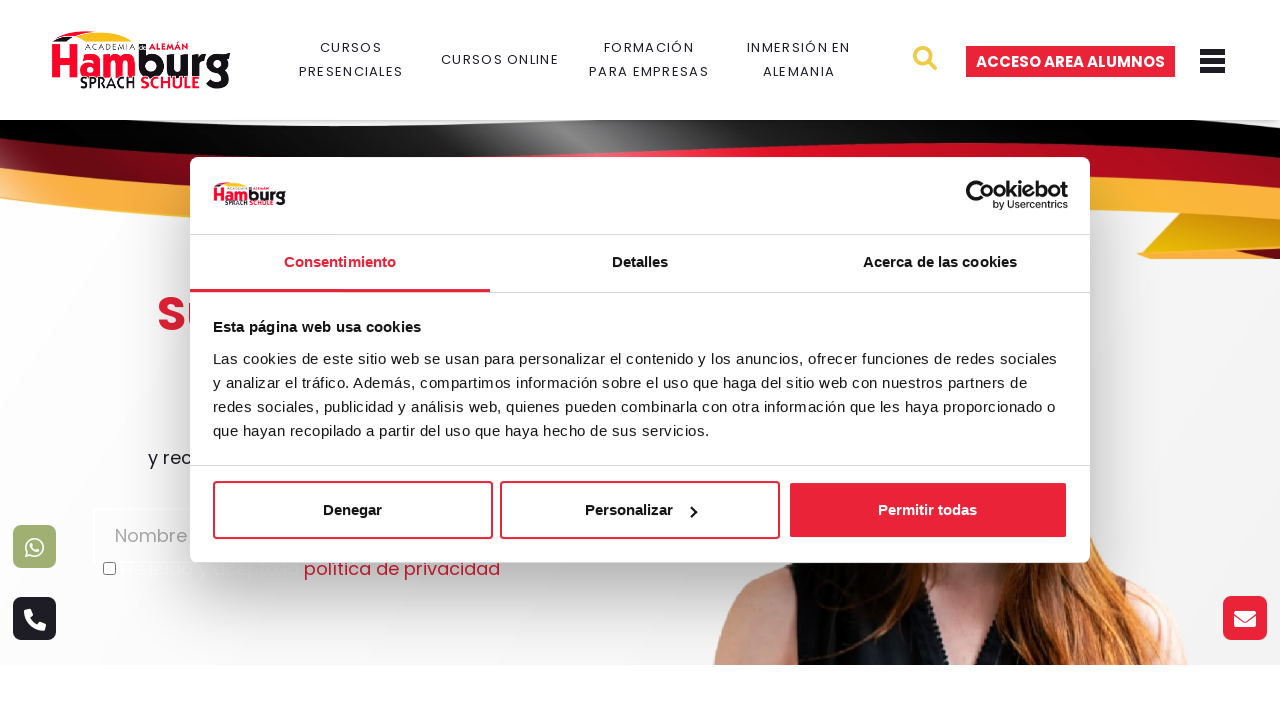

--- FILE ---
content_type: text/html; charset=UTF-8
request_url: https://academiahamburg.com/newsletter/
body_size: 21420
content:
<!DOCTYPE html>
<html dir="ltr" lang="es" prefix="og: https://ogp.me/ns#">
<head>
  <link rel="stylesheet" href="https://cdnjs.cloudflare.com/ajax/libs/font-awesome/6.0.0-beta3/css/all.min.css">
	<meta charset="UTF-8"/>
<meta name="viewport" content="width=device-width, initial-scale=1, maximum-scale=1">
    <script src="https://kit.fontawesome.com/4baef3fdd0.js" crossorigin="anonymous"></script>

	<link rel="pingback" href="https://academiahamburg.com/xmlrpc.php"/>

<link rel="profile" href="https://gmpg.org/xfn/11" />

	<link rel="shortcut icon" href="/wp-content/uploads/2020/07/Favicon.png" />


	<link rel="apple-touch-icon" sizes="144x144" href="/wp-content/uploads/2020/07/Favicon.png">

	<link rel="apple-touch-icon" sizes="114x114" href="/wp-content/uploads/2020/07/Favicon.png">

	<link rel="apple-touch-icon" sizes="72x72" href="/wp-content/uploads/2020/07/Favicon.png">

	<link rel="apple-touch-icon" sizes="57x57" href="/wp-content/uploads/2020/07/Favicon.png">
<title>Newsletter - Academia Hamburg</title>
	<style>img:is([sizes="auto" i], [sizes^="auto," i]) { contain-intrinsic-size: 3000px 1500px }</style>
	
		<!-- All in One SEO 4.8.9 - aioseo.com -->
	<meta name="robots" content="max-image-preview:large" />
	<meta name="google-site-verification" content="JDUVfr9r3V-tP2tSuoTh27vwdSQPzCWvKPEPGqXR-NU" />
	<link rel="canonical" href="https://academiahamburg.com/newsletter/" />
	<meta name="generator" content="All in One SEO (AIOSEO) 4.8.9" />
		<meta property="og:locale" content="es_ES" />
		<meta property="og:site_name" content="Academia Hamburg - Enseñamos alemán y solo alemán" />
		<meta property="og:type" content="article" />
		<meta property="og:title" content="Newsletter - Academia Hamburg" />
		<meta property="og:url" content="https://academiahamburg.com/newsletter/" />
		<meta property="article:published_time" content="2020-07-05T08:00:29+00:00" />
		<meta property="article:modified_time" content="2024-06-20T10:29:26+00:00" />
		<meta name="twitter:card" content="summary_large_image" />
		<meta name="twitter:title" content="Newsletter - Academia Hamburg" />
		<script type="application/ld+json" class="aioseo-schema">
			{"@context":"https:\/\/schema.org","@graph":[{"@type":"BreadcrumbList","@id":"https:\/\/academiahamburg.com\/newsletter\/#breadcrumblist","itemListElement":[{"@type":"ListItem","@id":"https:\/\/academiahamburg.com#listItem","position":1,"name":"Home","item":"https:\/\/academiahamburg.com","nextItem":{"@type":"ListItem","@id":"https:\/\/academiahamburg.com\/newsletter\/#listItem","name":"Newsletter"}},{"@type":"ListItem","@id":"https:\/\/academiahamburg.com\/newsletter\/#listItem","position":2,"name":"Newsletter","previousItem":{"@type":"ListItem","@id":"https:\/\/academiahamburg.com#listItem","name":"Home"}}]},{"@type":"Organization","@id":"https:\/\/academiahamburg.com\/#organization","name":"Academia Hamburg","description":"Ense\u00f1amos alem\u00e1n y solo alem\u00e1n","url":"https:\/\/academiahamburg.com\/"},{"@type":"WebPage","@id":"https:\/\/academiahamburg.com\/newsletter\/#webpage","url":"https:\/\/academiahamburg.com\/newsletter\/","name":"Newsletter - Academia Hamburg","inLanguage":"es-ES","isPartOf":{"@id":"https:\/\/academiahamburg.com\/#website"},"breadcrumb":{"@id":"https:\/\/academiahamburg.com\/newsletter\/#breadcrumblist"},"datePublished":"2020-07-05T08:00:29+02:00","dateModified":"2024-06-20T12:29:26+02:00"},{"@type":"WebSite","@id":"https:\/\/academiahamburg.com\/#website","url":"https:\/\/academiahamburg.com\/","name":"Academia Hamburg","description":"Ense\u00f1amos alem\u00e1n y solo alem\u00e1n","inLanguage":"es-ES","publisher":{"@id":"https:\/\/academiahamburg.com\/#organization"}}]}
		</script>
		<!-- All in One SEO -->

<link rel='dns-prefetch' href='//fonts.googleapis.com' />
<link rel="alternate" type="application/rss+xml" title="Academia Hamburg &raquo; Feed" href="https://academiahamburg.com/feed/" />
<link rel="alternate" type="application/rss+xml" title="Academia Hamburg &raquo; Feed de los comentarios" href="https://academiahamburg.com/comments/feed/" />
<link rel="alternate" type="application/rss+xml" title="Academia Hamburg &raquo; Comentario Newsletter del feed" href="https://academiahamburg.com/newsletter/feed/" />
<script type="text/javascript">
/* <![CDATA[ */
window._wpemojiSettings = {"baseUrl":"https:\/\/s.w.org\/images\/core\/emoji\/16.0.1\/72x72\/","ext":".png","svgUrl":"https:\/\/s.w.org\/images\/core\/emoji\/16.0.1\/svg\/","svgExt":".svg","source":{"concatemoji":"https:\/\/academiahamburg.com\/wp-includes\/js\/wp-emoji-release.min.js?ver=4c4fa45f930456049ccbee32a1156e72"}};
/*! This file is auto-generated */
!function(s,n){var o,i,e;function c(e){try{var t={supportTests:e,timestamp:(new Date).valueOf()};sessionStorage.setItem(o,JSON.stringify(t))}catch(e){}}function p(e,t,n){e.clearRect(0,0,e.canvas.width,e.canvas.height),e.fillText(t,0,0);var t=new Uint32Array(e.getImageData(0,0,e.canvas.width,e.canvas.height).data),a=(e.clearRect(0,0,e.canvas.width,e.canvas.height),e.fillText(n,0,0),new Uint32Array(e.getImageData(0,0,e.canvas.width,e.canvas.height).data));return t.every(function(e,t){return e===a[t]})}function u(e,t){e.clearRect(0,0,e.canvas.width,e.canvas.height),e.fillText(t,0,0);for(var n=e.getImageData(16,16,1,1),a=0;a<n.data.length;a++)if(0!==n.data[a])return!1;return!0}function f(e,t,n,a){switch(t){case"flag":return n(e,"\ud83c\udff3\ufe0f\u200d\u26a7\ufe0f","\ud83c\udff3\ufe0f\u200b\u26a7\ufe0f")?!1:!n(e,"\ud83c\udde8\ud83c\uddf6","\ud83c\udde8\u200b\ud83c\uddf6")&&!n(e,"\ud83c\udff4\udb40\udc67\udb40\udc62\udb40\udc65\udb40\udc6e\udb40\udc67\udb40\udc7f","\ud83c\udff4\u200b\udb40\udc67\u200b\udb40\udc62\u200b\udb40\udc65\u200b\udb40\udc6e\u200b\udb40\udc67\u200b\udb40\udc7f");case"emoji":return!a(e,"\ud83e\udedf")}return!1}function g(e,t,n,a){var r="undefined"!=typeof WorkerGlobalScope&&self instanceof WorkerGlobalScope?new OffscreenCanvas(300,150):s.createElement("canvas"),o=r.getContext("2d",{willReadFrequently:!0}),i=(o.textBaseline="top",o.font="600 32px Arial",{});return e.forEach(function(e){i[e]=t(o,e,n,a)}),i}function t(e){var t=s.createElement("script");t.src=e,t.defer=!0,s.head.appendChild(t)}"undefined"!=typeof Promise&&(o="wpEmojiSettingsSupports",i=["flag","emoji"],n.supports={everything:!0,everythingExceptFlag:!0},e=new Promise(function(e){s.addEventListener("DOMContentLoaded",e,{once:!0})}),new Promise(function(t){var n=function(){try{var e=JSON.parse(sessionStorage.getItem(o));if("object"==typeof e&&"number"==typeof e.timestamp&&(new Date).valueOf()<e.timestamp+604800&&"object"==typeof e.supportTests)return e.supportTests}catch(e){}return null}();if(!n){if("undefined"!=typeof Worker&&"undefined"!=typeof OffscreenCanvas&&"undefined"!=typeof URL&&URL.createObjectURL&&"undefined"!=typeof Blob)try{var e="postMessage("+g.toString()+"("+[JSON.stringify(i),f.toString(),p.toString(),u.toString()].join(",")+"));",a=new Blob([e],{type:"text/javascript"}),r=new Worker(URL.createObjectURL(a),{name:"wpTestEmojiSupports"});return void(r.onmessage=function(e){c(n=e.data),r.terminate(),t(n)})}catch(e){}c(n=g(i,f,p,u))}t(n)}).then(function(e){for(var t in e)n.supports[t]=e[t],n.supports.everything=n.supports.everything&&n.supports[t],"flag"!==t&&(n.supports.everythingExceptFlag=n.supports.everythingExceptFlag&&n.supports[t]);n.supports.everythingExceptFlag=n.supports.everythingExceptFlag&&!n.supports.flag,n.DOMReady=!1,n.readyCallback=function(){n.DOMReady=!0}}).then(function(){return e}).then(function(){var e;n.supports.everything||(n.readyCallback(),(e=n.source||{}).concatemoji?t(e.concatemoji):e.wpemoji&&e.twemoji&&(t(e.twemoji),t(e.wpemoji)))}))}((window,document),window._wpemojiSettings);
/* ]]> */
</script>
<link rel='stylesheet' id='gsf_google-fonts-css' href='https://fonts.googleapis.com/css?family=Poppins%3A300%2C400%2C500%2C600%2C700&#038;subset=devanagari%2Clatin%2Clatin-ext&#038;ver=6.8.3' type='text/css' media='all' />
<link rel='stylesheet' id='sgr_main-css' href='https://academiahamburg.com/wp-content/plugins/simple-google-recaptcha/sgr.css?ver=1648299679' type='text/css' media='all' />
<style id='wp-emoji-styles-inline-css' type='text/css'>

	img.wp-smiley, img.emoji {
		display: inline !important;
		border: none !important;
		box-shadow: none !important;
		height: 1em !important;
		width: 1em !important;
		margin: 0 0.07em !important;
		vertical-align: -0.1em !important;
		background: none !important;
		padding: 0 !important;
	}
</style>
<link rel='stylesheet' id='wp-block-library-css' href='https://academiahamburg.com/wp-includes/css/dist/block-library/style.min.css?ver=4c4fa45f930456049ccbee32a1156e72' type='text/css' media='all' />
<style id='wp-block-library-theme-inline-css' type='text/css'>
.wp-block-audio :where(figcaption){color:#555;font-size:13px;text-align:center}.is-dark-theme .wp-block-audio :where(figcaption){color:#ffffffa6}.wp-block-audio{margin:0 0 1em}.wp-block-code{border:1px solid #ccc;border-radius:4px;font-family:Menlo,Consolas,monaco,monospace;padding:.8em 1em}.wp-block-embed :where(figcaption){color:#555;font-size:13px;text-align:center}.is-dark-theme .wp-block-embed :where(figcaption){color:#ffffffa6}.wp-block-embed{margin:0 0 1em}.blocks-gallery-caption{color:#555;font-size:13px;text-align:center}.is-dark-theme .blocks-gallery-caption{color:#ffffffa6}:root :where(.wp-block-image figcaption){color:#555;font-size:13px;text-align:center}.is-dark-theme :root :where(.wp-block-image figcaption){color:#ffffffa6}.wp-block-image{margin:0 0 1em}.wp-block-pullquote{border-bottom:4px solid;border-top:4px solid;color:currentColor;margin-bottom:1.75em}.wp-block-pullquote cite,.wp-block-pullquote footer,.wp-block-pullquote__citation{color:currentColor;font-size:.8125em;font-style:normal;text-transform:uppercase}.wp-block-quote{border-left:.25em solid;margin:0 0 1.75em;padding-left:1em}.wp-block-quote cite,.wp-block-quote footer{color:currentColor;font-size:.8125em;font-style:normal;position:relative}.wp-block-quote:where(.has-text-align-right){border-left:none;border-right:.25em solid;padding-left:0;padding-right:1em}.wp-block-quote:where(.has-text-align-center){border:none;padding-left:0}.wp-block-quote.is-large,.wp-block-quote.is-style-large,.wp-block-quote:where(.is-style-plain){border:none}.wp-block-search .wp-block-search__label{font-weight:700}.wp-block-search__button{border:1px solid #ccc;padding:.375em .625em}:where(.wp-block-group.has-background){padding:1.25em 2.375em}.wp-block-separator.has-css-opacity{opacity:.4}.wp-block-separator{border:none;border-bottom:2px solid;margin-left:auto;margin-right:auto}.wp-block-separator.has-alpha-channel-opacity{opacity:1}.wp-block-separator:not(.is-style-wide):not(.is-style-dots){width:100px}.wp-block-separator.has-background:not(.is-style-dots){border-bottom:none;height:1px}.wp-block-separator.has-background:not(.is-style-wide):not(.is-style-dots){height:2px}.wp-block-table{margin:0 0 1em}.wp-block-table td,.wp-block-table th{word-break:normal}.wp-block-table :where(figcaption){color:#555;font-size:13px;text-align:center}.is-dark-theme .wp-block-table :where(figcaption){color:#ffffffa6}.wp-block-video :where(figcaption){color:#555;font-size:13px;text-align:center}.is-dark-theme .wp-block-video :where(figcaption){color:#ffffffa6}.wp-block-video{margin:0 0 1em}:root :where(.wp-block-template-part.has-background){margin-bottom:0;margin-top:0;padding:1.25em 2.375em}
</style>
<style id='classic-theme-styles-inline-css' type='text/css'>
/*! This file is auto-generated */
.wp-block-button__link{color:#fff;background-color:#32373c;border-radius:9999px;box-shadow:none;text-decoration:none;padding:calc(.667em + 2px) calc(1.333em + 2px);font-size:1.125em}.wp-block-file__button{background:#32373c;color:#fff;text-decoration:none}
</style>
<link rel='stylesheet' id='yith-wcan-shortcodes-css' href='https://academiahamburg.com/wp-content/plugins/yith-woocommerce-ajax-navigation/assets/css/shortcodes.css?ver=5.14.0' type='text/css' media='all' />
<style id='yith-wcan-shortcodes-inline-css' type='text/css'>
:root{
	--yith-wcan-filters_colors_titles: #434343;
	--yith-wcan-filters_colors_background: #FFFFFF;
	--yith-wcan-filters_colors_accent: #A7144C;
	--yith-wcan-filters_colors_accent_r: 167;
	--yith-wcan-filters_colors_accent_g: 20;
	--yith-wcan-filters_colors_accent_b: 76;
	--yith-wcan-color_swatches_border_radius: 100%;
	--yith-wcan-color_swatches_size: 30px;
	--yith-wcan-labels_style_background: #FFFFFF;
	--yith-wcan-labels_style_background_hover: #A7144C;
	--yith-wcan-labels_style_background_active: #A7144C;
	--yith-wcan-labels_style_text: #434343;
	--yith-wcan-labels_style_text_hover: #FFFFFF;
	--yith-wcan-labels_style_text_active: #FFFFFF;
	--yith-wcan-anchors_style_text: #434343;
	--yith-wcan-anchors_style_text_hover: #A7144C;
	--yith-wcan-anchors_style_text_active: #A7144C;
}
</style>
<style id='global-styles-inline-css' type='text/css'>
:root{--wp--preset--aspect-ratio--square: 1;--wp--preset--aspect-ratio--4-3: 4/3;--wp--preset--aspect-ratio--3-4: 3/4;--wp--preset--aspect-ratio--3-2: 3/2;--wp--preset--aspect-ratio--2-3: 2/3;--wp--preset--aspect-ratio--16-9: 16/9;--wp--preset--aspect-ratio--9-16: 9/16;--wp--preset--color--black: #000000;--wp--preset--color--cyan-bluish-gray: #abb8c3;--wp--preset--color--white: #ffffff;--wp--preset--color--pale-pink: #f78da7;--wp--preset--color--vivid-red: #cf2e2e;--wp--preset--color--luminous-vivid-orange: #ff6900;--wp--preset--color--luminous-vivid-amber: #fcb900;--wp--preset--color--light-green-cyan: #7bdcb5;--wp--preset--color--vivid-green-cyan: #00d084;--wp--preset--color--pale-cyan-blue: #8ed1fc;--wp--preset--color--vivid-cyan-blue: #0693e3;--wp--preset--color--vivid-purple: #9b51e0;--wp--preset--gradient--vivid-cyan-blue-to-vivid-purple: linear-gradient(135deg,rgba(6,147,227,1) 0%,rgb(155,81,224) 100%);--wp--preset--gradient--light-green-cyan-to-vivid-green-cyan: linear-gradient(135deg,rgb(122,220,180) 0%,rgb(0,208,130) 100%);--wp--preset--gradient--luminous-vivid-amber-to-luminous-vivid-orange: linear-gradient(135deg,rgba(252,185,0,1) 0%,rgba(255,105,0,1) 100%);--wp--preset--gradient--luminous-vivid-orange-to-vivid-red: linear-gradient(135deg,rgba(255,105,0,1) 0%,rgb(207,46,46) 100%);--wp--preset--gradient--very-light-gray-to-cyan-bluish-gray: linear-gradient(135deg,rgb(238,238,238) 0%,rgb(169,184,195) 100%);--wp--preset--gradient--cool-to-warm-spectrum: linear-gradient(135deg,rgb(74,234,220) 0%,rgb(151,120,209) 20%,rgb(207,42,186) 40%,rgb(238,44,130) 60%,rgb(251,105,98) 80%,rgb(254,248,76) 100%);--wp--preset--gradient--blush-light-purple: linear-gradient(135deg,rgb(255,206,236) 0%,rgb(152,150,240) 100%);--wp--preset--gradient--blush-bordeaux: linear-gradient(135deg,rgb(254,205,165) 0%,rgb(254,45,45) 50%,rgb(107,0,62) 100%);--wp--preset--gradient--luminous-dusk: linear-gradient(135deg,rgb(255,203,112) 0%,rgb(199,81,192) 50%,rgb(65,88,208) 100%);--wp--preset--gradient--pale-ocean: linear-gradient(135deg,rgb(255,245,203) 0%,rgb(182,227,212) 50%,rgb(51,167,181) 100%);--wp--preset--gradient--electric-grass: linear-gradient(135deg,rgb(202,248,128) 0%,rgb(113,206,126) 100%);--wp--preset--gradient--midnight: linear-gradient(135deg,rgb(2,3,129) 0%,rgb(40,116,252) 100%);--wp--preset--font-size--small: 13px;--wp--preset--font-size--medium: 20px;--wp--preset--font-size--large: 36px;--wp--preset--font-size--x-large: 42px;--wp--preset--spacing--20: 0.44rem;--wp--preset--spacing--30: 0.67rem;--wp--preset--spacing--40: 1rem;--wp--preset--spacing--50: 1.5rem;--wp--preset--spacing--60: 2.25rem;--wp--preset--spacing--70: 3.38rem;--wp--preset--spacing--80: 5.06rem;--wp--preset--shadow--natural: 6px 6px 9px rgba(0, 0, 0, 0.2);--wp--preset--shadow--deep: 12px 12px 50px rgba(0, 0, 0, 0.4);--wp--preset--shadow--sharp: 6px 6px 0px rgba(0, 0, 0, 0.2);--wp--preset--shadow--outlined: 6px 6px 0px -3px rgba(255, 255, 255, 1), 6px 6px rgba(0, 0, 0, 1);--wp--preset--shadow--crisp: 6px 6px 0px rgba(0, 0, 0, 1);}:where(.is-layout-flex){gap: 0.5em;}:where(.is-layout-grid){gap: 0.5em;}body .is-layout-flex{display: flex;}.is-layout-flex{flex-wrap: wrap;align-items: center;}.is-layout-flex > :is(*, div){margin: 0;}body .is-layout-grid{display: grid;}.is-layout-grid > :is(*, div){margin: 0;}:where(.wp-block-columns.is-layout-flex){gap: 2em;}:where(.wp-block-columns.is-layout-grid){gap: 2em;}:where(.wp-block-post-template.is-layout-flex){gap: 1.25em;}:where(.wp-block-post-template.is-layout-grid){gap: 1.25em;}.has-black-color{color: var(--wp--preset--color--black) !important;}.has-cyan-bluish-gray-color{color: var(--wp--preset--color--cyan-bluish-gray) !important;}.has-white-color{color: var(--wp--preset--color--white) !important;}.has-pale-pink-color{color: var(--wp--preset--color--pale-pink) !important;}.has-vivid-red-color{color: var(--wp--preset--color--vivid-red) !important;}.has-luminous-vivid-orange-color{color: var(--wp--preset--color--luminous-vivid-orange) !important;}.has-luminous-vivid-amber-color{color: var(--wp--preset--color--luminous-vivid-amber) !important;}.has-light-green-cyan-color{color: var(--wp--preset--color--light-green-cyan) !important;}.has-vivid-green-cyan-color{color: var(--wp--preset--color--vivid-green-cyan) !important;}.has-pale-cyan-blue-color{color: var(--wp--preset--color--pale-cyan-blue) !important;}.has-vivid-cyan-blue-color{color: var(--wp--preset--color--vivid-cyan-blue) !important;}.has-vivid-purple-color{color: var(--wp--preset--color--vivid-purple) !important;}.has-black-background-color{background-color: var(--wp--preset--color--black) !important;}.has-cyan-bluish-gray-background-color{background-color: var(--wp--preset--color--cyan-bluish-gray) !important;}.has-white-background-color{background-color: var(--wp--preset--color--white) !important;}.has-pale-pink-background-color{background-color: var(--wp--preset--color--pale-pink) !important;}.has-vivid-red-background-color{background-color: var(--wp--preset--color--vivid-red) !important;}.has-luminous-vivid-orange-background-color{background-color: var(--wp--preset--color--luminous-vivid-orange) !important;}.has-luminous-vivid-amber-background-color{background-color: var(--wp--preset--color--luminous-vivid-amber) !important;}.has-light-green-cyan-background-color{background-color: var(--wp--preset--color--light-green-cyan) !important;}.has-vivid-green-cyan-background-color{background-color: var(--wp--preset--color--vivid-green-cyan) !important;}.has-pale-cyan-blue-background-color{background-color: var(--wp--preset--color--pale-cyan-blue) !important;}.has-vivid-cyan-blue-background-color{background-color: var(--wp--preset--color--vivid-cyan-blue) !important;}.has-vivid-purple-background-color{background-color: var(--wp--preset--color--vivid-purple) !important;}.has-black-border-color{border-color: var(--wp--preset--color--black) !important;}.has-cyan-bluish-gray-border-color{border-color: var(--wp--preset--color--cyan-bluish-gray) !important;}.has-white-border-color{border-color: var(--wp--preset--color--white) !important;}.has-pale-pink-border-color{border-color: var(--wp--preset--color--pale-pink) !important;}.has-vivid-red-border-color{border-color: var(--wp--preset--color--vivid-red) !important;}.has-luminous-vivid-orange-border-color{border-color: var(--wp--preset--color--luminous-vivid-orange) !important;}.has-luminous-vivid-amber-border-color{border-color: var(--wp--preset--color--luminous-vivid-amber) !important;}.has-light-green-cyan-border-color{border-color: var(--wp--preset--color--light-green-cyan) !important;}.has-vivid-green-cyan-border-color{border-color: var(--wp--preset--color--vivid-green-cyan) !important;}.has-pale-cyan-blue-border-color{border-color: var(--wp--preset--color--pale-cyan-blue) !important;}.has-vivid-cyan-blue-border-color{border-color: var(--wp--preset--color--vivid-cyan-blue) !important;}.has-vivid-purple-border-color{border-color: var(--wp--preset--color--vivid-purple) !important;}.has-vivid-cyan-blue-to-vivid-purple-gradient-background{background: var(--wp--preset--gradient--vivid-cyan-blue-to-vivid-purple) !important;}.has-light-green-cyan-to-vivid-green-cyan-gradient-background{background: var(--wp--preset--gradient--light-green-cyan-to-vivid-green-cyan) !important;}.has-luminous-vivid-amber-to-luminous-vivid-orange-gradient-background{background: var(--wp--preset--gradient--luminous-vivid-amber-to-luminous-vivid-orange) !important;}.has-luminous-vivid-orange-to-vivid-red-gradient-background{background: var(--wp--preset--gradient--luminous-vivid-orange-to-vivid-red) !important;}.has-very-light-gray-to-cyan-bluish-gray-gradient-background{background: var(--wp--preset--gradient--very-light-gray-to-cyan-bluish-gray) !important;}.has-cool-to-warm-spectrum-gradient-background{background: var(--wp--preset--gradient--cool-to-warm-spectrum) !important;}.has-blush-light-purple-gradient-background{background: var(--wp--preset--gradient--blush-light-purple) !important;}.has-blush-bordeaux-gradient-background{background: var(--wp--preset--gradient--blush-bordeaux) !important;}.has-luminous-dusk-gradient-background{background: var(--wp--preset--gradient--luminous-dusk) !important;}.has-pale-ocean-gradient-background{background: var(--wp--preset--gradient--pale-ocean) !important;}.has-electric-grass-gradient-background{background: var(--wp--preset--gradient--electric-grass) !important;}.has-midnight-gradient-background{background: var(--wp--preset--gradient--midnight) !important;}.has-small-font-size{font-size: var(--wp--preset--font-size--small) !important;}.has-medium-font-size{font-size: var(--wp--preset--font-size--medium) !important;}.has-large-font-size{font-size: var(--wp--preset--font-size--large) !important;}.has-x-large-font-size{font-size: var(--wp--preset--font-size--x-large) !important;}
:where(.wp-block-post-template.is-layout-flex){gap: 1.25em;}:where(.wp-block-post-template.is-layout-grid){gap: 1.25em;}
:where(.wp-block-columns.is-layout-flex){gap: 2em;}:where(.wp-block-columns.is-layout-grid){gap: 2em;}
:root :where(.wp-block-pullquote){font-size: 1.5em;line-height: 1.6;}
</style>
<link rel='stylesheet' id='contact-form-7-css' href='https://academiahamburg.com/wp-content/plugins/contact-form-7/includes/css/styles.css?ver=6.1.3' type='text/css' media='all' />
<link rel='stylesheet' id='gsf_admin-bar-css' href='https://academiahamburg.com/wp-content/plugins/april-framework/assets/css/admin-bar.min.css?ver=5.0' type='text/css' media='all' />
<link rel='stylesheet' id='font-awesome-css' href='https://academiahamburg.com/wp-content/plugins/april-framework/libs/smart-framework/assets/vendors/font-awesome/css/font-awesome.min.css?ver=4.7.0' type='text/css' media='all' />
<style id='font-awesome-inline-css' type='text/css'>
[data-font="FontAwesome"]:before {font-family: 'FontAwesome' !important;content: attr(data-icon) !important;speak: none !important;font-weight: normal !important;font-variant: normal !important;text-transform: none !important;line-height: 1 !important;font-style: normal !important;-webkit-font-smoothing: antialiased !important;-moz-osx-font-smoothing: grayscale !important;}
</style>
<link rel='stylesheet' id='themify-icons-css' href='https://academiahamburg.com/wp-content/themes/g5plus-april/assets/vendors/themify-icons/css/themify-icons.min.css?ver=4c4fa45f930456049ccbee32a1156e72' type='text/css' media='all' />
<link rel='stylesheet' id='ionicons-css' href='https://academiahamburg.com/wp-content/themes/g5plus-april/assets/vendors/ionicons/css/ionicons.min.css?ver=4c4fa45f930456049ccbee32a1156e72' type='text/css' media='all' />
<link rel='stylesheet' id='gsf_xmenu-animate-css' href='https://academiahamburg.com/wp-content/plugins/april-framework/core/xmenu/assets/css/animate.min.css?ver=3.5.1' type='text/css' media='all' />
<link rel='stylesheet' id='woocommerce-layout-css' href='https://academiahamburg.com/wp-content/plugins/woocommerce/assets/css/woocommerce-layout.css?ver=10.2.3' type='text/css' media='all' />
<link rel='stylesheet' id='woocommerce-smallscreen-css' href='https://academiahamburg.com/wp-content/plugins/woocommerce/assets/css/woocommerce-smallscreen.css?ver=10.2.3' type='text/css' media='only screen and (max-width: 768px)' />
<link rel='stylesheet' id='woocommerce-general-css' href='https://academiahamburg.com/wp-content/plugins/woocommerce/assets/css/woocommerce.css?ver=10.2.3' type='text/css' media='all' />
<style id='woocommerce-inline-inline-css' type='text/css'>
.woocommerce form .form-row .required { visibility: visible; }
</style>
<link rel='stylesheet' id='brands-styles-css' href='https://academiahamburg.com/wp-content/plugins/woocommerce/assets/css/brands.css?ver=10.2.3' type='text/css' media='all' />
<link rel='stylesheet' id='js_composer_front-css' href='//academiahamburg.com/wp-content/uploads/js_composer/js_composer_front_custom.css?ver=7.6' type='text/css' media='all' />
<link rel='stylesheet' id='jquery-ui-smoothness-css' href='https://academiahamburg.com/wp-content/plugins/contact-form-7/includes/js/jquery-ui/themes/smoothness/jquery-ui.min.css?ver=1.12.1' type='text/css' media='screen' />
<link rel='stylesheet' id='bootstrap-css' href='https://academiahamburg.com/wp-content/themes/g5plus-april/assets/vendors/bootstrap/css/bootstrap.min.css?ver=3.3.7' type='text/css' media='all' />
<link rel='stylesheet' id='custom-bootstrap-css' href='https://academiahamburg.com/wp-content/themes/g5plus-april/assets/vendors/bootstrap/css/custom-bootstrap.min.css?ver=3.3.7' type='text/css' media='all' />
<link rel='stylesheet' id='owl.carousel-css' href='https://academiahamburg.com/wp-content/themes/g5plus-april/assets/vendors/owl.carousel/assets/owl.carousel.min.css?ver=2.2.0' type='text/css' media='all' />
<link rel='stylesheet' id='owl.carousel.theme.default-css' href='https://academiahamburg.com/wp-content/themes/g5plus-april/assets/vendors/owl.carousel/assets/owl.theme.default.min.css?ver=2.2.0' type='text/css' media='all' />
<link rel='stylesheet' id='perfect-scrollbar-css' href='https://academiahamburg.com/wp-content/plugins/april-framework/libs/smart-framework/assets/vendors/perfect-scrollbar/css/perfect-scrollbar.min.css?ver=0.6.11' type='text/css' media='all' />
<link rel='stylesheet' id='magnific-popup-css' href='https://academiahamburg.com/wp-content/plugins/april-framework/libs/smart-framework/assets/vendors/magnific-popup/magnific-popup.min.css?ver=1.1.0' type='text/css' media='all' />
<link rel='stylesheet' id='animate-css-css' href='https://academiahamburg.com/wp-content/themes/g5plus-april/assets/css/animate.min.css?ver=1.0' type='text/css' media='all' />
<link rel='stylesheet' id='ladda-css' href='https://academiahamburg.com/wp-content/themes/g5plus-april/assets/vendors/ladda/ladda-themeless.min.css?ver=1.0' type='text/css' media='all' />
<link rel='stylesheet' id='gsf_main-css' href='https://academiahamburg.com/wp-content/themes/g5plus-april/style.min.css?ver=4.1' type='text/css' media='all' />
<style id='gsf_main-inline-css' type='text/css'>
			body {
				background-color: #fff !important
			}				.site-loading {
					background-color: #fff !important;
				}                        .top-drawer-content {
                                                        padding-top: 10px;                            padding-bottom: 10px;
                        }                        #primary-content {
                                                        padding-left: 0px;                            padding-right: 0px;                            padding-top: 50px;                            padding-bottom: 50px;
                        }                .thumbnail-size-thumbnail:before {
                    padding-bottom: 100%;
                }                .thumbnail-size-medium:before {
                    padding-bottom: 100%;
                }                .thumbnail-size-large:before {
                    padding-bottom: 100%;
                }                .thumbnail-size-1536x1536:before {
                    padding-bottom: 100%;
                }                .thumbnail-size-2048x2048:before {
                    padding-bottom: 100%;
                }                .thumbnail-size-woocommerce_thumbnail:before {
                    padding-bottom: 100%;
                }                .thumbnail-size-woocommerce_gallery_thumbnail:before {
                    padding-bottom: 100%;
                }.vc_custom_1594381162763{background-image: url(https://academiahamburg.com/wp-content/uploads/2020/07/Suscribete-a-nuestra-newsletter.jpeg?id=134) !important;}.vc_custom_1593710913195{background-color: #ea2338 !important;}                .canvas-overlay {
                    cursor: url(https://academiahamburg.com/wp-content/themes/g5plus-april/assets/images/close.png) 15 15, default;
                }
</style>
<link rel='stylesheet' id='gsf_skin_skin-light-css' href='https://academiahamburg.com/wp-content/themes/g5plus-april/assets/skin/skin-light.min.css?ver=4c4fa45f930456049ccbee32a1156e72' type='text/css' media='all' />
<link rel='stylesheet' id='child-style-css' href='https://academiahamburg.com/wp-content/themes/g5plus-april-child/style.css?ver=4c4fa45f930456049ccbee32a1156e72' type='text/css' media='all' />
<script type="text/javascript" id="sgr_main-js-extra">
/* <![CDATA[ */
var sgr_main = {"sgr_site_key":"6LdcAAkbAAAAAN2naoPev8R1U8DKApqN6VoFfw9f"};
/* ]]> */
</script>
<script type="text/javascript" src="https://academiahamburg.com/wp-content/plugins/simple-google-recaptcha/sgr.js?ver=1648299679" id="sgr_main-js"></script>
<script type="text/javascript" src="https://academiahamburg.com/wp-includes/js/jquery/jquery.min.js?ver=3.7.1" id="jquery-core-js"></script>
<script type="text/javascript" src="https://academiahamburg.com/wp-includes/js/jquery/jquery-migrate.min.js?ver=3.4.1" id="jquery-migrate-js"></script>
<script type="text/javascript" id="cra_redirect-js-extra">
/* <![CDATA[ */
var cra_object = {"ajax_url":"https:\/\/academiahamburg.com\/wp-admin\/admin-ajax.php","nonce":"80cd80b4c0"};
/* ]]> */
</script>
<script type="text/javascript" src="https://academiahamburg.com/wp-content/plugins/contact-form-7-redsys-addon/assets/redirect.js?ver=1.6.6" id="cra_redirect-js"></script>
<script type="text/javascript" src="https://academiahamburg.com/wp-content/plugins/woocommerce/assets/js/jquery-blockui/jquery.blockUI.min.js?ver=2.7.0-wc.10.2.3" id="jquery-blockui-js" data-wp-strategy="defer"></script>
<script type="text/javascript" id="wc-add-to-cart-js-extra">
/* <![CDATA[ */
var wc_add_to_cart_params = {"ajax_url":"\/wp-admin\/admin-ajax.php","wc_ajax_url":"\/?wc-ajax=%%endpoint%%","i18n_view_cart":"Ver carrito","cart_url":"https:\/\/academiahamburg.com","is_cart":"","cart_redirect_after_add":"no"};
/* ]]> */
</script>
<script type="text/javascript" src="https://academiahamburg.com/wp-content/plugins/woocommerce/assets/js/frontend/add-to-cart.min.js?ver=10.2.3" id="wc-add-to-cart-js" data-wp-strategy="defer"></script>
<script type="text/javascript" src="https://academiahamburg.com/wp-content/plugins/woocommerce/assets/js/js-cookie/js.cookie.min.js?ver=2.1.4-wc.10.2.3" id="js-cookie-js" defer="defer" data-wp-strategy="defer"></script>
<script type="text/javascript" id="woocommerce-js-extra">
/* <![CDATA[ */
var woocommerce_params = {"ajax_url":"\/wp-admin\/admin-ajax.php","wc_ajax_url":"\/?wc-ajax=%%endpoint%%","i18n_password_show":"Mostrar contrase\u00f1a","i18n_password_hide":"Ocultar contrase\u00f1a"};
/* ]]> */
</script>
<script type="text/javascript" src="https://academiahamburg.com/wp-content/plugins/woocommerce/assets/js/frontend/woocommerce.min.js?ver=10.2.3" id="woocommerce-js" defer="defer" data-wp-strategy="defer"></script>
<script type="text/javascript" src="https://academiahamburg.com/wp-content/plugins/js_composer/assets/js/vendors/woocommerce-add-to-cart.js?ver=7.6" id="vc_woocommerce-add-to-cart-js-js"></script>
<script></script><link rel="https://api.w.org/" href="https://academiahamburg.com/wp-json/" /><link rel="alternate" title="JSON" type="application/json" href="https://academiahamburg.com/wp-json/wp/v2/pages/304" /><link rel="EditURI" type="application/rsd+xml" title="RSD" href="https://academiahamburg.com/xmlrpc.php?rsd" />
<link rel="alternate" title="oEmbed (JSON)" type="application/json+oembed" href="https://academiahamburg.com/wp-json/oembed/1.0/embed?url=https%3A%2F%2Facademiahamburg.com%2Fnewsletter%2F" />
<link rel="alternate" title="oEmbed (XML)" type="text/xml+oembed" href="https://academiahamburg.com/wp-json/oembed/1.0/embed?url=https%3A%2F%2Facademiahamburg.com%2Fnewsletter%2F&#038;format=xml" />
<!-- Google Tag Manager -->
<script>(function(w,d,s,l,i){w[l]=w[l]||[];w[l].push({'gtm.start':
new Date().getTime(),event:'gtm.js'});var f=d.getElementsByTagName(s)[0],
j=d.createElement(s),dl=l!='dataLayer'?'&l='+l:'';j.async=true;j.src=
'https://www.googletagmanager.com/gtm.js?id='+i+dl;f.parentNode.insertBefore(j,f);
})(window,document,'script','dataLayer','GTM-KQFZS46B');</script>
<!-- End Google Tag Manager --><style type="text/css" id="g5plus-custom-js"></style>	<noscript><style>.woocommerce-product-gallery{ opacity: 1 !important; }</style></noscript>
	<meta name="generator" content="Powered by WPBakery Page Builder - drag and drop page builder for WordPress."/>
<style type="text/css" id="gsf-custom-css"></style><style type="text/css" data-type="vc_shortcodes-custom-css">.vc_custom_1594382868116{background-image: url(https://academiahamburg.com/wp-content/uploads/2020/07/Estate-al-dia-de-todas-las-novedades-de-Academia-Hamburg.jpeg?id=305) !important;}</style><noscript><style> .wpb_animate_when_almost_visible { opacity: 1; }</style></noscript>				<style type="text/css" id="c4wp-checkout-css">
					.woocommerce-checkout .c4wp_captcha_field {
						margin-bottom: 10px;
						margin-top: 15px;
						position: relative;
						display: inline-block;
					}
				</style>
							<style type="text/css" id="c4wp-v3-lp-form-css">
				.login #login, .login #lostpasswordform {
					min-width: 350px !important;
				}
				.wpforms-field-c4wp iframe {
					width: 100% !important;
				}
			</style>
				<!-- Google Tag Manager -->
	<script>(function(w,d,s,l,i){w[l]=w[l]||[];w[l].push({'gtm.start':
	new Date().getTime(),event:'gtm.js'});var f=d.getElementsByTagName(s)[0],
	j=d.createElement(s),dl=l!='dataLayer'?'&l='+l:'';j.async=true;j.src=
	'https://www.googletagmanager.com/gtm.js?id='+i+dl;f.parentNode.insertBefore(j,f);
	})(window,document,'script','dataLayer','GTM-599MQCJ');</script>
	<!-- End Google Tag Manager -->
</head>
<body data-rsssl=1 class="wp-singular page-template-default page page-id-304 wp-embed-responsive wp-theme-g5plus-april wp-child-theme-g5plus-april-child theme-g5plus-april woocommerce-no-js yith-wcan-free chrome pagina-newsletter wpb-js-composer js-comp-ver-7.6 vc_responsive">
	<!-- Google Tag Manager (noscript) -->
	<noscript><iframe src="https://www.googletagmanager.com/ns.html?id=GTM-599MQCJ"
	height="0" width="0" style="display:none;visibility:hidden"></iframe></noscript>
	<!-- End Google Tag Manager (noscript) -->
		<a href ="http://api.whatsapp.com/send?phone=34679563227"><div class="ctwhatsapp"><i class="fab fa-whatsapp"></i></div></a>
    <a href ="tel:+34917710222"><div class="cttelefono"><i class="fas fa-phone"></i></div></a>
    <a class="llamar-formulario"><div class="ctform"><i class="fas fa-envelope"></i></div></a>
        <div class="fondo-formulario rellenar-formulario formulario-landing">
			<div class="dentro-formulario">
              			<script type="text/javascript" src="https://api.clientify.net/web-marketing/superforms/script/192900.js"></script>
			<i class="fas fa-times-circle cerrar-formulario"></i>
			</div>
		</div>
  		<div class="fondo-formulario-buscador rellenar-formulario">
			<div class="dentro-formulario-buscador">
			<form class='buscador-form'><div class='row'><div class='vc_col-lg-3 vc_col-sm-6 vc_col-xs-12'><label class='posición-absoluta'>¿Para quién es el curso?</label><select class='buscador-dirigido'><option>Buscar todas las opciones</option><option>Dirigido a profesionales</option><option>Dirigido a niños de 9 a 15 años</option><option>Dirigido a jóvenes y adultos</option><option>Dirigido a niños de 7 a 15 años</option><option>Dirigido a niños de 4 a 7 años</option><option>Dirigido a empresas</option></select></div><div class='vc_col-lg-3 vc_col-sm-6 vc_col-xs-12'><label class='posición-absoluta'>¿Cómo quieres que sea la clase?</label><select class='buscador-aforo'><option>Buscar todas las opciones</option><option>Clases individuales</option><option>Grupos reducidos</option><option>Cursos intensivos de verano</option></select></div><div class='vc_col-lg-3 vc_col-sm-6 vc_col-xs-12'><label class='posición-absoluta'>¿Dónde quieres que sea?</label><select class='buscador-localizacion'><option>Buscar todas las opciones</option><option>Boadilla del Monte</option><option>Online</option><option>En tu empresa</option></select></div><div class='vc_col-lg-3 vc_col-sm-6 vc_col-xs-12'><div class='red-btn boton-busqueda-curso'><i class='fas fa-search'></i>ENCUENTRA TU CURSO</div></div></div></form>			<i class="fas fa-times-circle cerrar-formulario-buscador"></i>
			</div>
		</div>
			<!-- Open Wrapper -->
	<div id="gf-wrapper" class="gf-skin skin-light">
		<header data-layout="header-1" data-responsive-breakpoint="991" data-navigation="30" class="main-header header-1 gf-skin skin-light">
		<div class="header-wrap header-full-width">
    <div class="container">
        <div class="header-inner x-nav-menu-container">
            <div class="logo-header has-logo-sticky">
        <a class="main-logo gsf-link" href="https://academiahamburg.com/" title="Academia Hamburg-Enseñamos alemán y solo alemán">
                    <img  src="/wp-content/uploads/2020/07/Academia-Hamburg-Logotipo.png" alt="Academia Hamburg-Enseñamos alemán y solo alemán">
            </a>
            <a class="sticky-logo" href="https://academiahamburg.com/" title="Academia Hamburg-Enseñamos alemán y solo alemán">
            <img  src="/wp-content/uploads/2020/07/Academia-Hamburg-Logotipo.png" alt="Academia Hamburg-Enseñamos alemán y solo alemán">
        </a>
        </div>            <nav class="primary-menu">
                <div class="primary-menu-inner">
                    <ul id="main-menu" class="main-menu clearfix x-nav-menu"><li id="menu-item-6" class="menu-item menu-item-type-custom menu-item-object-custom menu-item-has-children menu-item-6" data-transition="x-fadeInUp"><a class="x-menu-link"  href="/curso/cursos-presenciales-en-espana/"><span class='x-menu-link-text'>Cursos presenciales</span></a>
<ul class="sub-menu x-animated x-fadeInUp gf-skin skin-light" style="">
	<li id="menu-item-837" class="menu-item menu-item-type-taxonomy menu-item-object-product_cat menu-item-has-children menu-item-837" data-transition="x-fadeInUp"><a class="x-menu-link"  href="https://academiahamburg.com/curso/cursos-presenciales-en-espana/cursos-para-grupos-reducidos/"><span class='x-menu-link-text'>Cursos para grupos reducidos</span></a>
	<ul class="sub-menu x-animated x-fadeInUp gf-skin skin-light" style="">
		<li id="menu-item-841" class="menu-item menu-item-type-post_type menu-item-object-product menu-item-841" data-transition="x-fadeInUp"><a class="x-menu-link"  href="https://academiahamburg.com/cursos/curso-aleman-presencial-de-iniciacion-para-peques/"><span class='x-menu-link-text'>Curso alemán presencial de iniciación para peques</span></a></li>
		<li id="menu-item-846" class="menu-item menu-item-type-post_type menu-item-object-product menu-item-846" data-transition="x-fadeInUp"><a class="x-menu-link"  href="https://academiahamburg.com/cursos/curso-de-aleman-presencial-para-ninos/"><span class='x-menu-link-text'>Curso de alemán presencial grupos reducidos para niños</span></a></li>
		<li id="menu-item-842" class="menu-item menu-item-type-post_type menu-item-object-product menu-item-842" data-transition="x-fadeInUp"><a class="x-menu-link"  href="https://academiahamburg.com/cursos/curso-aleman-presencial-grupos-reducidos-para-jovenes-y-adultos/"><span class='x-menu-link-text'>Curso alemán presencial grupos reducidos para jóvenes y adultos</span></a></li>
		<li id="menu-item-843" class="menu-item menu-item-type-post_type menu-item-object-product menu-item-843" data-transition="x-fadeInUp"><a class="x-menu-link"  href="https://academiahamburg.com/cursos/curso-aleman-presencial-grupos-reducidos-para-profesionales/"><span class='x-menu-link-text'>Curso alemán presencial grupos reducidos para profesionales</span></a></li>
	</ul>
</li>
	<li id="menu-item-147" class="menu-item menu-item-type-custom menu-item-object-custom menu-item-has-children menu-item-147" data-transition="x-fadeInUp"><a class="x-menu-link"  href="/curso/cursos-presenciales-en-espana/clases-individuales-de-aleman/"><span class='x-menu-link-text'>Clases individuales de alemán</span></a>
	<ul class="sub-menu x-animated x-fadeInUp gf-skin skin-light" style="">
		<li id="menu-item-844" class="menu-item menu-item-type-post_type menu-item-object-product menu-item-844" data-transition="x-fadeInUp"><a class="x-menu-link"  href="https://academiahamburg.com/cursos/clases-particulares-de-aleman-para-ninos/"><span class='x-menu-link-text'>Clases particulares de alemán para niños</span></a></li>
		<li id="menu-item-376" class="menu-item menu-item-type-post_type menu-item-object-product menu-item-376" data-transition="x-fadeInUp"><a class="x-menu-link"  href="https://academiahamburg.com/cursos/clases-individuales-de-aleman-para-jovenes-y-adultos/"><span class='x-menu-link-text'>Clases individuales de alemán para jóvenes y adultos</span></a></li>
		<li id="menu-item-845" class="menu-item menu-item-type-post_type menu-item-object-product menu-item-845" data-transition="x-fadeInUp"><a class="x-menu-link"  href="https://academiahamburg.com/cursos/clases-particulares-de-aleman-para-profesionales/"><span class='x-menu-link-text'>Clases particulares de alemán para profesionales</span></a></li>
	</ul>
</li>
	<li id="menu-item-838" class="menu-item menu-item-type-taxonomy menu-item-object-product_cat menu-item-has-children menu-item-838" data-transition="x-fadeInUp"><a class="x-menu-link"  href="https://academiahamburg.com/curso/cursos-presenciales-en-espana/cursos-intensivos-cursos-presenciales-en-espana/"><span class='x-menu-link-text'>Cursos intensivos</span></a>
	<ul class="sub-menu x-animated x-fadeInUp gf-skin skin-light" style="">
		<li id="menu-item-840" class="menu-item menu-item-type-post_type menu-item-object-product menu-item-840" data-transition="x-fadeInUp"><a class="x-menu-link"  href="https://academiahamburg.com/cursos/curso-aleman-presencial-intensivo-de-verano-para-ninos/"><span class='x-menu-link-text'>Curso alemán presencial intensivo de verano para niños</span></a></li>
		<li id="menu-item-839" class="menu-item menu-item-type-post_type menu-item-object-product menu-item-839" data-transition="x-fadeInUp"><a class="x-menu-link"  href="https://academiahamburg.com/cursos/curso-aleman-presencial-intensivo-de-verano-para-jovenes-y-adultos/"><span class='x-menu-link-text'>Curso alemán presencial intensivo de verano para jóvenes y adultos</span></a></li>
	</ul>
</li>
</ul>
</li>
<li id="menu-item-7" class="menu-item menu-item-type-custom menu-item-object-custom menu-item-has-children menu-item-7" data-transition="x-fadeInUp"><a class="x-menu-link"  href="/curso/cursos-online/"><span class='x-menu-link-text'>Cursos Online</span></a>
<ul class="sub-menu x-animated x-fadeInUp gf-skin skin-light" style="">
	<li id="menu-item-377" class="menu-item menu-item-type-taxonomy menu-item-object-product_cat menu-item-has-children menu-item-377" data-transition="x-fadeInUp"><a class="x-menu-link"  href="https://academiahamburg.com/curso/cursos-online/cursos-de-aleman-en-grupos-reducidos-online/"><span class='x-menu-link-text'>Cursos de alemán en grupos reducidos online</span></a>
	<ul class="sub-menu x-animated x-fadeInUp gf-skin skin-light" style="">
		<li id="menu-item-827" class="menu-item menu-item-type-post_type menu-item-object-product menu-item-827" data-transition="x-fadeInUp"><a class="x-menu-link"  href="https://academiahamburg.com/cursos/curso-de-aleman-online-para-peques/"><span class='x-menu-link-text'>Curso de alemán online para peques</span></a></li>
		<li id="menu-item-828" class="menu-item menu-item-type-post_type menu-item-object-product menu-item-828" data-transition="x-fadeInUp"><a class="x-menu-link"  href="https://academiahamburg.com/cursos/curso-aleman-online-en-grupos-reducidos-para-ninos/"><span class='x-menu-link-text'>Curso alemán online en grupos reducidos para niños</span></a></li>
		<li id="menu-item-378" class="menu-item menu-item-type-post_type menu-item-object-product menu-item-378" data-transition="x-fadeInUp"><a class="x-menu-link"  href="https://academiahamburg.com/cursos/curso-aleman-online-en-grupos-reducidos-para-jovenes-y-adultos/"><span class='x-menu-link-text'>Curso alemán online en grupos reducidos para jóvenes y adultos</span></a></li>
		<li id="menu-item-836" class="menu-item menu-item-type-post_type menu-item-object-product menu-item-836" data-transition="x-fadeInUp"><a class="x-menu-link"  href="https://academiahamburg.com/cursos/curso-aleman-online-en-grupos-reducidos-para-profesionales/"><span class='x-menu-link-text'>Curso alemán online en grupos reducidos para profesionales</span></a></li>
	</ul>
</li>
	<li id="menu-item-830" class="menu-item menu-item-type-taxonomy menu-item-object-product_cat menu-item-has-children menu-item-830" data-transition="x-fadeInUp"><a class="x-menu-link"  href="https://academiahamburg.com/curso/cursos-online/clases-individuales-de-aleman-cursos-online/"><span class='x-menu-link-text'>Clases individuales de alemán online</span></a>
	<ul class="sub-menu x-animated x-fadeInUp gf-skin skin-light" style="">
		<li id="menu-item-835" class="menu-item menu-item-type-post_type menu-item-object-product menu-item-835" data-transition="x-fadeInUp"><a class="x-menu-link"  href="https://academiahamburg.com/cursos/clases-particulares-de-aleman-online-para-ninos/"><span class='x-menu-link-text'>Clases particulares de alemán online para niños</span></a></li>
		<li id="menu-item-834" class="menu-item menu-item-type-post_type menu-item-object-product menu-item-834" data-transition="x-fadeInUp"><a class="x-menu-link"  href="https://academiahamburg.com/cursos/clases-particulares-de-aleman-online-para-jovenes-y-adultos/"><span class='x-menu-link-text'>Clases particulares de alemán online para jóvenes y adultos</span></a></li>
		<li id="menu-item-849" class="menu-item menu-item-type-post_type menu-item-object-product menu-item-849" data-transition="x-fadeInUp"><a class="x-menu-link"  href="https://academiahamburg.com/cursos/clases-particulares-de-aleman-online-para-profesionales/"><span class='x-menu-link-text'>Clases particulares de alemán online para profesionales</span></a></li>
	</ul>
</li>
	<li id="menu-item-831" class="menu-item menu-item-type-taxonomy menu-item-object-product_cat menu-item-has-children menu-item-831" data-transition="x-fadeInUp"><a class="x-menu-link"  href="https://academiahamburg.com/curso/cursos-online/cursos-intensivos/"><span class='x-menu-link-text'>Cursos intensivos</span></a>
	<ul class="sub-menu x-animated x-fadeInUp gf-skin skin-light" style="">
		<li id="menu-item-833" class="menu-item menu-item-type-post_type menu-item-object-product menu-item-833" data-transition="x-fadeInUp"><a class="x-menu-link"  href="https://academiahamburg.com/cursos/curso-aleman-online-intensivo-de-verano-para-ninos/"><span class='x-menu-link-text'>Curso alemán online intensivo de verano para niños</span></a></li>
		<li id="menu-item-832" class="menu-item menu-item-type-post_type menu-item-object-product menu-item-832" data-transition="x-fadeInUp"><a class="x-menu-link"  href="https://academiahamburg.com/cursos/curso-aleman-online-intensivo-de-verano-para-jovenes-y-adultos/"><span class='x-menu-link-text'>Curso alemán online intensivo de verano para jóvenes y adultos</span></a></li>
	</ul>
</li>
</ul>
</li>
<li id="menu-item-8" class="menu-item menu-item-type-custom menu-item-object-custom menu-item-8" data-transition="x-fadeInUp"><a class="x-menu-link"  href="/cursos/formacion-de-aleman-para-empresas/"><span class='x-menu-link-text'>Formación para empresas</span></a></li>
<li id="menu-item-10" class="menu-item menu-item-type-custom menu-item-object-custom menu-item-10" data-transition="x-fadeInUp"><a class="x-menu-link"  target="_blank" href="https://www.hallodeutschland.es/"><span class='x-menu-link-text'>Inmersión en Alemania</span></a></li>
</ul><ul class="header-customize header-customize-nav gf-inline">
			            			<li class="customize-custom-html">
				<ul class="custom-primary-menu">
   <li>
       <a class="llamar-buscador"><i class="fas fa-search"></i></a> 
   </li>
    <li>
       <a class="red-btn" href="https://academiahamburg.acadesoft.com/students" target="_blank">ACCESO AREA ALUMNOS</a> 
   </li>
</ul>			</li>
            		            			<li class="customize-canvas-sidebar">
				<div data-off-canvas="true" data-off-canvas-target="#canvas-sidebar-wrapper" data-off-canvas-position="right" class="gf-toggle-icon"><span></span></div>
			</li>
            		            			<li class="customize-search">
							</li>
            			</ul>
                </div>
            </nav>
        </div>
    </div>
</div>


</header>
<header data-sticky-skin="gf-skin skin-light" class="mobile-header header-2 gf-skin skin-light">
		<div class="mobile-header-wrap">
    <div class="container">
        <div class="mobile-header-inner clearfix">
            <div class="mobile-logo-header">
	<a class="gsf-link" href="https://academiahamburg.com/" title="Academia Hamburg-Enseñamos alemán y solo alemán">
					<img  src="/wp-content/uploads/2020/07/Academia-Hamburg-Logotipo.png" alt="Academia Hamburg-Enseñamos alemán y solo alemán">
			</a>
</div>


            <div class="mobile-header-nav">
                <ul class="header-customize header-customize-mobile gf-inline">
			            			<li class="customize-custom-html">
				<ul class="custom-primary-menu">
   <li>
       <a class="llamar-buscador"><i class="fas fa-search"></i></a> 
   </li>
    <li>
       <a class="graduation-cap" href="https://academiahamburg.acadesoft.com/students" target="_blank"><i class="fas fa-graduation-cap"></i></a> 
   </li>
</ul>			</li>
            		            			<li class="customize-canvas-sidebar">
				<div data-off-canvas="true" data-off-canvas-target="#canvas-sidebar-wrapper" data-off-canvas-position="right" class="gf-toggle-icon"><span></span></div>
			</li>
            			</ul>
                <div class="mobile-header-menu">
	<div data-off-canvas="true" data-off-canvas-target="#mobile-navigation-wrapper" data-off-canvas-position="right"
	     class="gf-toggle-icon"><span></span></div>
</div>
            </div>
        </div>
    </div>
</div>
	</header>
		<!-- Open Wrapper Content -->
		<div id="wrapper-content" class="clearfix ">
			<!-- Primary Content Wrapper -->
<div id="primary-content" class="gf-content-full-width">
	<!-- Primary Content Container -->
					<!-- Primary Content Row -->
		<div class="row clearfix">
			<!-- Primary Content Inner -->
			<div class="col-xs-12 col-md-12">


    <div id="post-304" class="page gf-entry-content clearfix post-304 type-page status-publish hentry">

        <div class="wpb-content-wrapper">		<div class="vc_row wpb_row vc_row-fluid slide-qs slide-matricula full-width-content vc_custom_1594382868116 vc_row-has-fill">
            							<div class="gf-container container">
								<div class="wpb_column vc_column_container vc_col-sm-12"><div class="vc_column-inner"><div class="wpb_wrapper"><div class="vc_row wpb_row vc_inner vc_row-fluid"><div class="wpb_column vc_column_container vc_col-sm-3/5"><div class="vc_column-inner"><div class="wpb_wrapper">
	<div class="wpb_text_column wpb_content_element align-center color-rojo" >
		<div class="wpb_wrapper">
			<h2 style="text-align: center;"><strong>Suscríbete a nuestra newsletter</strong></h2>

		</div>
	</div>

	<div class="wpb_text_column wpb_content_element align-center" >
		<div class="wpb_wrapper">
			<p style="text-align: center;">y recibe los tips con las palabras más utilizadas en alemán</p>

		</div>
	</div>

<div class="wpcf7 no-js" id="wpcf7-f135-p304-o1" lang="es-ES" dir="ltr" data-wpcf7-id="135">
<div class="screen-reader-response"><p role="status" aria-live="polite" aria-atomic="true"></p> <ul></ul></div>
<form action="/newsletter/#wpcf7-f135-p304-o1" method="post" class="wpcf7-form init mailchimp-ext-0.5.72" aria-label="Formulario de contacto" novalidate="novalidate" data-status="init">
<fieldset class="hidden-fields-container"><input type="hidden" name="_wpcf7" value="135" /><input type="hidden" name="_wpcf7_version" value="6.1.3" /><input type="hidden" name="_wpcf7_locale" value="es_ES" /><input type="hidden" name="_wpcf7_unit_tag" value="wpcf7-f135-p304-o1" /><input type="hidden" name="_wpcf7_container_post" value="304" /><input type="hidden" name="_wpcf7_posted_data_hash" value="" /><input type="hidden" name="_wpcf7_recaptcha_response" value="" />
</fieldset>
<div class="botones-redondos">
	<div class="row">
		<div class="vc_col-sm-5 vc_col-xs-12">
			<p><span class="wpcf7-form-control-wrap" data-name="nombre"><input size="40" maxlength="400" class="wpcf7-form-control wpcf7-text wpcf7-validates-as-required" aria-required="true" aria-invalid="false" placeholder="Nombre" value="" type="text" name="nombre" /></span>
			</p>
		</div>
		<div class="vc_col-sm-5 vc_col-xs-12">
			<p><span class="wpcf7-form-control-wrap" data-name="E-mail"><input size="40" maxlength="400" class="wpcf7-form-control wpcf7-email wpcf7-validates-as-required wpcf7-text wpcf7-validates-as-email" aria-required="true" aria-invalid="false" placeholder="E-mail" value="" type="email" name="E-mail" /></span>
			</p>
		</div>
		<div class="vc_col-sm-2 vc_col-xs-12">
			<p><input class="wpcf7-form-control wpcf7-submit has-spinner" type="submit" value="ENVIAR" />
			</p>
		</div>
		<div class="vc_col-xs-12 fila-politicas">
			<div>
				<p><span class="wpcf7-form-control-wrap" data-name="acceptance-743"><span class="wpcf7-form-control wpcf7-acceptance"><span class="wpcf7-list-item"><input type="checkbox" name="acceptance-743" value="1" aria-invalid="false" /></span></span></span> He leído y acepto la <a href="/politica-de-privacidad" target="_blank">política de privacidad</a>
				</p>
			</div>
		</div>
		<div class="vc_col-xs-12 fila-captcha" style="margin-bottom: 20px">
		</div>
	</div>
</div><p style="display: none !important;" class="akismet-fields-container" data-prefix="_wpcf7_ak_"><label>&#916;<textarea name="_wpcf7_ak_hp_textarea" cols="45" rows="8" maxlength="100"></textarea></label><input type="hidden" id="ak_js_1" name="_wpcf7_ak_js" value="34"/><script>document.getElementById( "ak_js_1" ).setAttribute( "value", ( new Date() ).getTime() );</script></p><div class="wpcf7-response-output" aria-hidden="true"></div><p style="display: none !important"><span class="wpcf7-form-control-wrap referer-page"><input type="hidden" name="referer-page" value="http://Direct%20Visit" data-value="http://Direct%20Visit" class="wpcf7-form-control wpcf7-text referer-page" aria-invalid="false"></span></p>
<!-- Chimpmatic extension by Renzo Johnson -->
</form>
</div>
</div></div></div><div class="wpb_column vc_column_container vc_col-sm-2/5"><div class="vc_column-inner"><div class="wpb_wrapper"></div></div></div></div></div></div></div>							</div>
			
		</div>

</div>    </div>
			</div> <!-- End Primary Content Inner -->
					</div> <!-- End Primary Content Row -->
	</div> <!-- End Primary Content Wrapper -->
</div><!-- Close Wrapper Content -->
<footer class="main-footer-wrapper">
            <div class="wpb-content-wrapper"><div class="vc_row wpb_row vc_row-fluid fila-newsletter vc_custom_1594381162763 vc_row-has-fill">
            							<div class="gf-container container">
								<div class="wpb_column vc_column_container vc_col-sm-12"><div class="vc_column-inner"><div class="wpb_wrapper">
	<div class="wpb_text_column wpb_content_element align-center color-blanco" >
		<div class="wpb_wrapper">
			<h2><strong>Suscríbete a nuestra newsletter</strong></h2>
<h3 class="p1"><span class="s1">y recibe informaciones interesantes sobre el idioma alemán y su cultura</span></h3>

		</div>
	</div>

	<div class="wpb_raw_code wpb_raw_html wpb_content_element" >
		<div class="wpb_wrapper">
			<script type="text/javascript" src="https://api.clientify.net/web-marketing/superforms/script/161381.js"></script>

		</div>
	</div>
</div></div></div>							</div>
			
		</div>
		<div class="vc_row wpb_row vc_row-fluid full-width-content footer-row padding-row-top padding-row-bottom vc_column-gap-30">
            							<div class="gf-container container">
								<div class="col-footer-1 wpb_column vc_column_container vc_col-sm-4"><div class="vc_column-inner"><div class="wpb_wrapper">
	<div  class="wpb_single_image wpb_content_element vc_align_left wpb_content_element">
		
		<figure class="wpb_wrapper vc_figure">
			<div class="vc_single_image-wrapper   vc_box_border_grey"><img loading="lazy" decoding="async" width="2798" height="927" src="https://academiahamburg.com/wp-content/uploads/2020/07/Academia-Hamburg-Logotipo.png" class="vc_single_image-img attachment-full" alt="" title="Academia Hamburg Logotipo" srcset="https://academiahamburg.com/wp-content/uploads/2020/07/Academia-Hamburg-Logotipo.png 2798w, https://academiahamburg.com/wp-content/uploads/2020/07/Academia-Hamburg-Logotipo-300x99.png 300w, https://academiahamburg.com/wp-content/uploads/2020/07/Academia-Hamburg-Logotipo-1024x339.png 1024w, https://academiahamburg.com/wp-content/uploads/2020/07/Academia-Hamburg-Logotipo-768x254.png 768w, https://academiahamburg.com/wp-content/uploads/2020/07/Academia-Hamburg-Logotipo-1536x509.png 1536w, https://academiahamburg.com/wp-content/uploads/2020/07/Academia-Hamburg-Logotipo-2048x679.png 2048w" sizes="auto, (max-width: 2798px) 100vw, 2798px" /></div>
		</figure>
	</div>

	<div class="wpb_text_column wpb_content_element align-center" >
		<div class="wpb_wrapper">
			<h6 class="p1"><span class="s1">Ven a aprender alemán con nosotros, de una manera diferente y más amena de lo que conocías hasta ahora. Somos especialistas en enseñar alemán y ponemos a tu disposición un método dinámico e interactivo.</span></h6>

		</div>
	</div>

	<div class="wpb_raw_code wpb_raw_html wpb_content_element" >
		<div class="wpb_wrapper">
			<div class="align-center">
<a href="https://academiahamburg.acadesoft.com/students" target="_blank" class="red-btn">ACCESO ALUMNOS</a>
</div>
		</div>
	</div>
</div></div></div><div class="col-footer-2 wpb_column vc_column_container vc_col-sm-4"><div class="vc_column-inner"><div class="wpb_wrapper">
	<div class="wpb_text_column wpb_content_element" >
		<div class="wpb_wrapper">
			<p><strong>Tu academia de alemán y solo alemán</strong></p>

		</div>
	</div>

	<div class="wpb_text_column wpb_content_element menu-footer" >
		<div class="wpb_wrapper">
			<ul>
<li><a href="/tpv-online"><strong>TPV ONLINE</strong></a></li>
<li><strong><a href="/matricula/">Matrícula online</a></strong></li>
<li><a href="/curso/cursos-presenciales-en-espana/"><strong>Cursos presenciales</strong></a></li>
<li><strong><a href="/curso/cursos-online/">Cursos online</a></strong></li>
<li><a href="/cursos/formacion-de-aleman-para-empresas/"><strong>Formación para empresas</strong></a></li>
<li><strong><a href="https://www.hallodeutschland.es/" target="_blank" rel="noopener noreferrer">Hallo Deutschland</a></strong></li>
</ul>

		</div>
	</div>
</div></div></div><div class="col-footer-3 wpb_column vc_column_container vc_col-sm-4"><div class="vc_column-inner"><div class="wpb_wrapper">
	<div class="wpb_text_column wpb_content_element" >
		<div class="wpb_wrapper">
			<p><strong>Encuentra Academia Hamburg</strong></p>

		</div>
	</div>
<div class="vc_row wpb_row vc_inner vc_row-fluid vc_row-o-content-middle vc_row-flex"><div class="col-footer-3-1 wpb_column vc_column_container vc_col-sm-12"><div class="vc_column-inner"><div class="wpb_wrapper">
	<div  class="wpb_single_image wpb_content_element vc_align_left wpb_content_element">
		
		<figure class="wpb_wrapper vc_figure">
			<a href="http://https://www.google.com/maps/place/Academia+de+Alem%C3%A1n+Hamburg/@40.4061158,-3.8759003,15z/data=!4m5!3m4!1s0x0:0x3c0c9e4a631702d5!8m2!3d40.4061158!4d-3.8759003" target="_blank" class="vc_single_image-wrapper   vc_box_border_grey"><img decoding="async" class="vc_single_image-img " src="https://academiahamburg.com/wp-content/uploads/2020/07/Encuentra-Academia-Hamburg.png" width="46" height="63" alt="Encuentra Academia Hamburg" title="Encuentra Academia Hamburg" loading="lazy" /></a>
		</figure>
	</div>
<div  class="vc_wp_text wpb_content_element enlace-negro"><div class="widget widget_text">			<div class="textwidget"></p>
<p class="p1"><a href="https://www.google.com/maps/place/Academia+de+Alem%C3%A1n+Hamburg/@40.4061158,-3.8759003,15z/data=!4m5!3m4!1s0x0:0x3c0c9e4a631702d5!8m2!3d40.4061158!4d-3.8759003" target="_blank" rel="noopener noreferrer"><span class="s1">Calle Valle Inclán, 12, 28660 Boadilla del Monte, Madrid</span></a></p>
<p>
</div>
		</div></div></div></div></div></div><div class="vc_row wpb_row vc_inner vc_row-fluid vc_row-o-equal-height vc_row-o-content-middle vc_row-flex"><div class="col-footer-3-2 wpb_column vc_column_container vc_col-sm-6 vc_col-xs-6"><div class="vc_column-inner"><div class="wpb_wrapper">
	<div  class="wpb_single_image wpb_content_element vc_align_left wpb_content_element">
		
		<figure class="wpb_wrapper vc_figure">
			<a href="http://api.whatsapp.com/send?phone=34679563227" target="_blank" class="vc_single_image-wrapper   vc_box_border_grey"><img decoding="async" class="vc_single_image-img " src="https://academiahamburg.com/wp-content/uploads/2020/07/Escribenos-por-WhatsApp.png" width="64" height="64" alt="Escribenos por WhatsApp" title="Escribenos por WhatsApp" loading="lazy" /></a>
		</figure>
	</div>
<div  class="vc_wp_text wpb_content_element enlace-negro"><div class="widget widget_text">			<div class="textwidget"></p>
<p class="p1"><a href="http://api.whatsapp.com/send?phone=34679563227" target="_blank" rel="noopener noreferrer"><span class="s1">679 56 32 27</span></a></p>
<p>
</div>
		</div></div></div></div></div><div class="col-footer-3-2 wpb_column vc_column_container vc_col-sm-6 vc_col-xs-6"><div class="vc_column-inner"><div class="wpb_wrapper">
	<div  class="wpb_single_image wpb_content_element vc_align_left wpb_content_element">
		
		<figure class="wpb_wrapper vc_figure">
			<a href="tel:+34917710222" target="_blank" class="vc_single_image-wrapper   vc_box_border_grey"><img decoding="async" class="vc_single_image-img " src="https://academiahamburg.com/wp-content/uploads/2020/07/Llama-a-Academia-Hamburg.png" width="64" height="64" alt="Llama a Academia Hamburg" title="Llama a Academia Hamburg" loading="lazy" /></a>
		</figure>
	</div>
<div  class="vc_wp_text wpb_content_element enlace-negro"><div class="widget widget_text">			<div class="textwidget"></p>
<p class="p1"><a href="tel:+34917710222" target="_blank" rel="noopener noreferrer"><span class="s1">91 771 02 22</span></a></p>
<p>
</div>
		</div></div></div></div></div></div><div class="vc_row wpb_row vc_inner vc_row-fluid vc_row-o-content-middle vc_row-flex"><div class="col-footer-3-3 wpb_column vc_column_container vc_col-sm-1/5 vc_col-md-1/5 vc_col-xs-1/5"><div class="vc_column-inner"><div class="wpb_wrapper">
	<div  class="wpb_single_image wpb_content_element vc_align_left wpb_content_element">
		
		<figure class="wpb_wrapper vc_figure">
			<a href="https://es-es.facebook.com/academiahamburg/" target="_blank" class="vc_single_image-wrapper   vc_box_border_grey"><img decoding="async" class="vc_single_image-img " src="https://academiahamburg.com/wp-content/uploads/2020/07/Síguenos-en-Facebook.png" width="64" height="65" alt="Síguenos en Facebook" title="Síguenos en Facebook" loading="lazy" /></a>
		</figure>
	</div>
</div></div></div><div class="wpb_column vc_column_container vc_col-sm-1/5 vc_col-md-1/5 vc_col-xs-1/5"><div class="vc_column-inner"><div class="wpb_wrapper">
	<div  class="wpb_single_image wpb_content_element vc_align_left wpb_content_element">
		
		<figure class="wpb_wrapper vc_figure">
			<a href="https://www.linkedin.com/company/fomento-del-idioma-alem%C3%A1n-sl---academia-de-alem%C3%A1n-hamburg" target="_blank" class="vc_single_image-wrapper   vc_box_border_grey"><img decoding="async" class="vc_single_image-img " src="https://academiahamburg.com/wp-content/uploads/2020/07/Nuestra-página-en-LinkedIn.png" width="64" height="65" alt="Nuestra página en LinkedIn" title="Nuestra página en LinkedIn" loading="lazy" /></a>
		</figure>
	</div>
</div></div></div><div class="wpb_column vc_column_container vc_col-sm-1/5 vc_col-md-1/5 vc_col-xs-1/5"><div class="vc_column-inner"><div class="wpb_wrapper">
	<div  class="wpb_single_image wpb_content_element vc_align_left wpb_content_element">
		
		<figure class="wpb_wrapper vc_figure">
			<a href="https://www.instagram.com/academiahamburg/" target="_blank" class="vc_single_image-wrapper   vc_box_border_grey"><img decoding="async" class="vc_single_image-img " src="https://academiahamburg.com/wp-content/uploads/2020/07/Síguenos-en-Instagram.png" width="64" height="65" alt="Síguenos en Instagram" title="Síguenos en Instagram" loading="lazy" /></a>
		</figure>
	</div>
</div></div></div><div class="wpb_column vc_column_container vc_col-sm-1/5"><div class="vc_column-inner"><div class="wpb_wrapper"></div></div></div><div class="wpb_column vc_column_container vc_col-sm-1/5"><div class="vc_column-inner"><div class="wpb_wrapper"></div></div></div></div></div></div></div>							</div>
			
		</div>
		<div class="vc_row wpb_row vc_row-fluid bottom-footer vc_custom_1593710913195 vc_row-has-fill">
            							<div class="gf-container container">
								<div class="wpb_column vc_column_container vc_col-sm-12"><div class="vc_column-inner"><div class="wpb_wrapper">
	<div class="wpb_raw_code wpb_raw_html wpb_content_element color-blanco" >
		<div class="wpb_wrapper">
			<div class="align-center bottom-footer-links"><a href="/politica-de-cookies" target="_blank">Política de cookies</a><a href="/politica-de-privacidad" target="_blank">Política de privacidad</a><a href="/aviso-legal" target="_blank">Aviso legal</a><a href="https://netasesor.com/denuncia/?c=4f9f6cef525f94d4eca6" target="_blank">Acoso Laboral</a><a href="https://academiahamburg.com/condiciones-generales/" target="_blank">Condiciones Generales</a></div>
		</div>
	</div>

	<div class="wpb_raw_code wpb_raw_html wpb_content_element color-blanco" >
		<div class="wpb_wrapper">
			<div class="align-center bottom-footer-firma"> © 2020 ACADEMIA HAMBURG. Todos los derechos reservados. Realizado por <a href="/politica-de-cookies" target="_blank">Pisto con Webo.</a></div>
		</div>
	</div>
</div></div></div>							</div>
			
		</div>
</div>    </footer>
</div><!-- Close Wrapper -->
<a class="back-to-top" href="javascript:;">
	<i class="fa fa-angle-up"></i>
</a>
<script type="speculationrules">
{"prefetch":[{"source":"document","where":{"and":[{"href_matches":"\/*"},{"not":{"href_matches":["\/wp-*.php","\/wp-admin\/*","\/wp-content\/uploads\/*","\/wp-content\/*","\/wp-content\/plugins\/*","\/wp-content\/themes\/g5plus-april-child\/*","\/wp-content\/themes\/g5plus-april\/*","\/*\\?(.+)"]}},{"not":{"selector_matches":"a[rel~=\"nofollow\"]"}},{"not":{"selector_matches":".no-prefetch, .no-prefetch a"}}]},"eagerness":"conservative"}]}
</script>
<script>jQuery("style#g5plus-custom-js").append("   ");</script><script type="text/html" id="wpb-modifications"> window.wpbCustomElement = 1; </script>	<script type='text/javascript'>
		(function () {
			var c = document.body.className;
			c = c.replace(/woocommerce-no-js/, 'woocommerce-js');
			document.body.className = c;
		})();
	</script>
	<div id="canvas-sidebar-wrapper" class="canvas-sidebar-wrapper gf-skin skin-dark">
	<div class="canvas-sidebar-inner sidebar">
					<aside id="nav_menu-3" class="widget widget_nav_menu"><div class="menu-menu-mobile-container"><ul id="menu-menu-mobile" class="menu"><li id="menu-item-140" class="menu-item menu-item-type-custom menu-item-object-custom menu-item-140"><a class="x-menu-link"  href="/conocenos"><span class='x-menu-link-text'>Conócenos</span></a></li>
<li id="menu-item-141" class="menu-item menu-item-type-custom menu-item-object-custom menu-item-141"><a class="x-menu-link"  href="/blog"><span class='x-menu-link-text'>Blog</span></a></li>
<li id="menu-item-142" class="menu-item menu-item-type-custom menu-item-object-custom menu-item-142"><a class="x-menu-link"  href="/contacto"><span class='x-menu-link-text'>Contacto</span></a></li>
<li id="menu-item-143" class="menu-item menu-item-type-custom menu-item-object-custom menu-item-has-children menu-item-143"><a class="x-menu-link"  href="/curso/cursos-presenciales-en-espana"><span class='x-menu-link-text'>Cursos presenciales</span></a>
<ul class="sub-menu" style="">
	<li id="menu-item-973" class="menu-item menu-item-type-taxonomy menu-item-object-product_cat menu-item-has-children menu-item-973"><a class="x-menu-link"  href="https://academiahamburg.com/curso/cursos-presenciales-en-espana/cursos-para-grupos-reducidos/"><span class='x-menu-link-text'>Cursos para grupos reducidos</span></a>
	<ul class="sub-menu" style="">
		<li id="menu-item-978" class="menu-item menu-item-type-post_type menu-item-object-product menu-item-978"><a class="x-menu-link"  href="https://academiahamburg.com/cursos/curso-aleman-presencial-de-iniciacion-para-peques/"><span class='x-menu-link-text'>Curso alemán presencial de iniciación para peques</span></a></li>
		<li id="menu-item-972" class="menu-item menu-item-type-post_type menu-item-object-product menu-item-972"><a class="x-menu-link"  href="https://academiahamburg.com/cursos/curso-de-aleman-presencial-para-ninos/"><span class='x-menu-link-text'>Curso de alemán presencial grupos reducidos para niños</span></a></li>
		<li id="menu-item-971" class="menu-item menu-item-type-post_type menu-item-object-product menu-item-971"><a class="x-menu-link"  href="https://academiahamburg.com/cursos/curso-aleman-presencial-grupos-reducidos-para-jovenes-y-adultos/"><span class='x-menu-link-text'>Curso alemán presencial grupos reducidos para jóvenes y adultos</span></a></li>
		<li id="menu-item-970" class="menu-item menu-item-type-post_type menu-item-object-product menu-item-970"><a class="x-menu-link"  href="https://academiahamburg.com/cursos/curso-aleman-presencial-grupos-reducidos-para-profesionales/"><span class='x-menu-link-text'>Curso alemán presencial grupos reducidos para profesionales</span></a></li>
	</ul>
</li>
	<li id="menu-item-380" class="menu-item menu-item-type-taxonomy menu-item-object-product_cat menu-item-has-children menu-item-380"><a class="x-menu-link"  href="https://academiahamburg.com/curso/cursos-presenciales-en-espana/clases-individuales-de-aleman/"><span class='x-menu-link-text'>Clases individuales de alemán</span></a>
	<ul class="sub-menu" style="">
		<li id="menu-item-969" class="menu-item menu-item-type-post_type menu-item-object-product menu-item-969"><a class="x-menu-link"  href="https://academiahamburg.com/cursos/clases-particulares-de-aleman-para-ninos/"><span class='x-menu-link-text'>Clases particulares de alemán para niños</span></a></li>
		<li id="menu-item-384" class="menu-item menu-item-type-post_type menu-item-object-product menu-item-384"><a class="x-menu-link"  href="https://academiahamburg.com/cursos/clases-individuales-de-aleman-para-jovenes-y-adultos/"><span class='x-menu-link-text'>Clases individuales de alemán para jóvenes y adultos</span></a></li>
		<li id="menu-item-968" class="menu-item menu-item-type-post_type menu-item-object-product menu-item-968"><a class="x-menu-link"  href="https://academiahamburg.com/cursos/clases-particulares-de-aleman-para-profesionales/"><span class='x-menu-link-text'>Clases particulares de alemán para profesionales</span></a></li>
	</ul>
</li>
	<li id="menu-item-974" class="menu-item menu-item-type-taxonomy menu-item-object-product_cat menu-item-has-children menu-item-974"><a class="x-menu-link"  href="https://academiahamburg.com/curso/cursos-presenciales-en-espana/cursos-intensivos-cursos-presenciales-en-espana/"><span class='x-menu-link-text'>Cursos intensivos</span></a>
	<ul class="sub-menu" style="">
		<li id="menu-item-959" class="menu-item menu-item-type-post_type menu-item-object-product menu-item-959"><a class="x-menu-link"  href="https://academiahamburg.com/cursos/curso-aleman-presencial-intensivo-de-verano-para-ninos/"><span class='x-menu-link-text'>Curso alemán presencial intensivo de verano para niños</span></a></li>
		<li id="menu-item-958" class="menu-item menu-item-type-post_type menu-item-object-product menu-item-958"><a class="x-menu-link"  href="https://academiahamburg.com/cursos/curso-aleman-presencial-intensivo-de-verano-para-jovenes-y-adultos/"><span class='x-menu-link-text'>Curso alemán presencial intensivo de verano para jóvenes y adultos</span></a></li>
	</ul>
</li>
</ul>
</li>
<li id="menu-item-144" class="menu-item menu-item-type-custom menu-item-object-custom menu-item-has-children menu-item-144"><a class="x-menu-link"  href="/curso/cursos-online"><span class='x-menu-link-text'>Cursos Online</span></a>
<ul class="sub-menu" style="">
	<li id="menu-item-381" class="menu-item menu-item-type-taxonomy menu-item-object-product_cat menu-item-has-children menu-item-381"><a class="x-menu-link"  href="https://academiahamburg.com/curso/cursos-online/cursos-de-aleman-en-grupos-reducidos-online/"><span class='x-menu-link-text'>Cursos de alemán en grupos reducidos online</span></a>
	<ul class="sub-menu" style="">
		<li id="menu-item-967" class="menu-item menu-item-type-post_type menu-item-object-product menu-item-967"><a class="x-menu-link"  href="https://academiahamburg.com/cursos/curso-de-aleman-online-para-peques/"><span class='x-menu-link-text'>Curso de alemán online para peques</span></a></li>
		<li id="menu-item-966" class="menu-item menu-item-type-post_type menu-item-object-product menu-item-966"><a class="x-menu-link"  href="https://academiahamburg.com/cursos/curso-aleman-online-en-grupos-reducidos-para-ninos/"><span class='x-menu-link-text'>Curso alemán online en grupos reducidos para niños</span></a></li>
		<li id="menu-item-382" class="menu-item menu-item-type-post_type menu-item-object-product menu-item-382"><a class="x-menu-link"  href="https://academiahamburg.com/cursos/curso-aleman-online-en-grupos-reducidos-para-jovenes-y-adultos/"><span class='x-menu-link-text'>Curso alemán online en grupos reducidos para jóvenes y adultos</span></a></li>
		<li id="menu-item-965" class="menu-item menu-item-type-post_type menu-item-object-product menu-item-965"><a class="x-menu-link"  href="https://academiahamburg.com/cursos/curso-aleman-online-en-grupos-reducidos-para-profesionales/"><span class='x-menu-link-text'>Curso alemán online en grupos reducidos para profesionales</span></a></li>
	</ul>
</li>
	<li id="menu-item-975" class="menu-item menu-item-type-taxonomy menu-item-object-product_cat menu-item-has-children menu-item-975"><a class="x-menu-link"  href="https://academiahamburg.com/curso/cursos-online/clases-individuales-de-aleman-cursos-online/"><span class='x-menu-link-text'>Clases individuales de alemán online</span></a>
	<ul class="sub-menu" style="">
		<li id="menu-item-964" class="menu-item menu-item-type-post_type menu-item-object-product menu-item-964"><a class="x-menu-link"  href="https://academiahamburg.com/cursos/clases-particulares-de-aleman-online-para-ninos/"><span class='x-menu-link-text'>Clases particulares de alemán online para niños</span></a></li>
		<li id="menu-item-963" class="menu-item menu-item-type-post_type menu-item-object-product menu-item-963"><a class="x-menu-link"  href="https://academiahamburg.com/cursos/clases-particulares-de-aleman-online-para-jovenes-y-adultos/"><span class='x-menu-link-text'>Clases particulares de alemán online para jóvenes y adultos</span></a></li>
		<li id="menu-item-962" class="menu-item menu-item-type-post_type menu-item-object-product menu-item-962"><a class="x-menu-link"  href="https://academiahamburg.com/cursos/clases-particulares-de-aleman-online-para-profesionales/"><span class='x-menu-link-text'>Clases particulares de alemán online para profesionales</span></a></li>
	</ul>
</li>
	<li id="menu-item-977" class="menu-item menu-item-type-taxonomy menu-item-object-product_cat menu-item-has-children menu-item-977"><a class="x-menu-link"  href="https://academiahamburg.com/curso/cursos-online/cursos-intensivos/"><span class='x-menu-link-text'>Cursos intensivos</span></a>
	<ul class="sub-menu" style="">
		<li id="menu-item-961" class="menu-item menu-item-type-post_type menu-item-object-product menu-item-961"><a class="x-menu-link"  href="https://academiahamburg.com/cursos/curso-aleman-online-intensivo-de-verano-para-ninos/"><span class='x-menu-link-text'>Curso alemán online intensivo de verano para niños</span></a></li>
		<li id="menu-item-960" class="menu-item menu-item-type-post_type menu-item-object-product menu-item-960"><a class="x-menu-link"  href="https://academiahamburg.com/cursos/curso-aleman-online-intensivo-de-verano-para-jovenes-y-adultos/"><span class='x-menu-link-text'>Curso alemán online intensivo de verano para jóvenes y adultos</span></a></li>
	</ul>
</li>
</ul>
</li>
<li id="menu-item-145" class="menu-item menu-item-type-custom menu-item-object-custom menu-item-145"><a class="x-menu-link"  href="/cursos/formacion-de-aleman-para-empresas/"><span class='x-menu-link-text'>Formación para empresas</span></a></li>
</ul></div></aside>			</div>
</div>
<div id="mobile-navigation-wrapper" class="mobile-navigation-wrapper canvas-sidebar-wrapper">
	<div class="canvas-sidebar-inner">
		<form role="search" method="get" class="search-form" action="https://academiahamburg.com/">
	<input type="search" class="search-field" placeholder="Search &hellip;" value="" name="s" />
	<button type="submit" class="search-submit">Search <i class="ion-ios-search-strong"></i></button>
</form>
					<ul id="mobile-menu" class="mobile-menu gf-menu-vertical"><li class="menu-item menu-item-type-custom menu-item-object-custom menu-item-140"><a class="x-menu-link"  href="/conocenos"><span class='x-menu-link-text'>Conócenos</span></a></li>
<li class="menu-item menu-item-type-custom menu-item-object-custom menu-item-141"><a class="x-menu-link"  href="/blog"><span class='x-menu-link-text'>Blog</span></a></li>
<li class="menu-item menu-item-type-custom menu-item-object-custom menu-item-142"><a class="x-menu-link"  href="/contacto"><span class='x-menu-link-text'>Contacto</span></a></li>
<li class="menu-item menu-item-type-custom menu-item-object-custom menu-item-has-children menu-item-143"><a class="x-menu-link"  href="/curso/cursos-presenciales-en-espana"><span class='x-menu-link-text'>Cursos presenciales</span></a>
<ul class="sub-menu" style="">
	<li class="menu-item menu-item-type-taxonomy menu-item-object-product_cat menu-item-has-children menu-item-973"><a class="x-menu-link"  href="https://academiahamburg.com/curso/cursos-presenciales-en-espana/cursos-para-grupos-reducidos/"><span class='x-menu-link-text'>Cursos para grupos reducidos</span></a>
	<ul class="sub-menu" style="">
		<li class="menu-item menu-item-type-post_type menu-item-object-product menu-item-978"><a class="x-menu-link"  href="https://academiahamburg.com/cursos/curso-aleman-presencial-de-iniciacion-para-peques/"><span class='x-menu-link-text'>Curso alemán presencial de iniciación para peques</span></a></li>
		<li class="menu-item menu-item-type-post_type menu-item-object-product menu-item-972"><a class="x-menu-link"  href="https://academiahamburg.com/cursos/curso-de-aleman-presencial-para-ninos/"><span class='x-menu-link-text'>Curso de alemán presencial grupos reducidos para niños</span></a></li>
		<li class="menu-item menu-item-type-post_type menu-item-object-product menu-item-971"><a class="x-menu-link"  href="https://academiahamburg.com/cursos/curso-aleman-presencial-grupos-reducidos-para-jovenes-y-adultos/"><span class='x-menu-link-text'>Curso alemán presencial grupos reducidos para jóvenes y adultos</span></a></li>
		<li class="menu-item menu-item-type-post_type menu-item-object-product menu-item-970"><a class="x-menu-link"  href="https://academiahamburg.com/cursos/curso-aleman-presencial-grupos-reducidos-para-profesionales/"><span class='x-menu-link-text'>Curso alemán presencial grupos reducidos para profesionales</span></a></li>
	</ul>
</li>
	<li class="menu-item menu-item-type-taxonomy menu-item-object-product_cat menu-item-has-children menu-item-380"><a class="x-menu-link"  href="https://academiahamburg.com/curso/cursos-presenciales-en-espana/clases-individuales-de-aleman/"><span class='x-menu-link-text'>Clases individuales de alemán</span></a>
	<ul class="sub-menu" style="">
		<li class="menu-item menu-item-type-post_type menu-item-object-product menu-item-969"><a class="x-menu-link"  href="https://academiahamburg.com/cursos/clases-particulares-de-aleman-para-ninos/"><span class='x-menu-link-text'>Clases particulares de alemán para niños</span></a></li>
		<li class="menu-item menu-item-type-post_type menu-item-object-product menu-item-384"><a class="x-menu-link"  href="https://academiahamburg.com/cursos/clases-individuales-de-aleman-para-jovenes-y-adultos/"><span class='x-menu-link-text'>Clases individuales de alemán para jóvenes y adultos</span></a></li>
		<li class="menu-item menu-item-type-post_type menu-item-object-product menu-item-968"><a class="x-menu-link"  href="https://academiahamburg.com/cursos/clases-particulares-de-aleman-para-profesionales/"><span class='x-menu-link-text'>Clases particulares de alemán para profesionales</span></a></li>
	</ul>
</li>
	<li class="menu-item menu-item-type-taxonomy menu-item-object-product_cat menu-item-has-children menu-item-974"><a class="x-menu-link"  href="https://academiahamburg.com/curso/cursos-presenciales-en-espana/cursos-intensivos-cursos-presenciales-en-espana/"><span class='x-menu-link-text'>Cursos intensivos</span></a>
	<ul class="sub-menu" style="">
		<li class="menu-item menu-item-type-post_type menu-item-object-product menu-item-959"><a class="x-menu-link"  href="https://academiahamburg.com/cursos/curso-aleman-presencial-intensivo-de-verano-para-ninos/"><span class='x-menu-link-text'>Curso alemán presencial intensivo de verano para niños</span></a></li>
		<li class="menu-item menu-item-type-post_type menu-item-object-product menu-item-958"><a class="x-menu-link"  href="https://academiahamburg.com/cursos/curso-aleman-presencial-intensivo-de-verano-para-jovenes-y-adultos/"><span class='x-menu-link-text'>Curso alemán presencial intensivo de verano para jóvenes y adultos</span></a></li>
	</ul>
</li>
</ul>
</li>
<li class="menu-item menu-item-type-custom menu-item-object-custom menu-item-has-children menu-item-144"><a class="x-menu-link"  href="/curso/cursos-online"><span class='x-menu-link-text'>Cursos Online</span></a>
<ul class="sub-menu" style="">
	<li class="menu-item menu-item-type-taxonomy menu-item-object-product_cat menu-item-has-children menu-item-381"><a class="x-menu-link"  href="https://academiahamburg.com/curso/cursos-online/cursos-de-aleman-en-grupos-reducidos-online/"><span class='x-menu-link-text'>Cursos de alemán en grupos reducidos online</span></a>
	<ul class="sub-menu" style="">
		<li class="menu-item menu-item-type-post_type menu-item-object-product menu-item-967"><a class="x-menu-link"  href="https://academiahamburg.com/cursos/curso-de-aleman-online-para-peques/"><span class='x-menu-link-text'>Curso de alemán online para peques</span></a></li>
		<li class="menu-item menu-item-type-post_type menu-item-object-product menu-item-966"><a class="x-menu-link"  href="https://academiahamburg.com/cursos/curso-aleman-online-en-grupos-reducidos-para-ninos/"><span class='x-menu-link-text'>Curso alemán online en grupos reducidos para niños</span></a></li>
		<li class="menu-item menu-item-type-post_type menu-item-object-product menu-item-382"><a class="x-menu-link"  href="https://academiahamburg.com/cursos/curso-aleman-online-en-grupos-reducidos-para-jovenes-y-adultos/"><span class='x-menu-link-text'>Curso alemán online en grupos reducidos para jóvenes y adultos</span></a></li>
		<li class="menu-item menu-item-type-post_type menu-item-object-product menu-item-965"><a class="x-menu-link"  href="https://academiahamburg.com/cursos/curso-aleman-online-en-grupos-reducidos-para-profesionales/"><span class='x-menu-link-text'>Curso alemán online en grupos reducidos para profesionales</span></a></li>
	</ul>
</li>
	<li class="menu-item menu-item-type-taxonomy menu-item-object-product_cat menu-item-has-children menu-item-975"><a class="x-menu-link"  href="https://academiahamburg.com/curso/cursos-online/clases-individuales-de-aleman-cursos-online/"><span class='x-menu-link-text'>Clases individuales de alemán online</span></a>
	<ul class="sub-menu" style="">
		<li class="menu-item menu-item-type-post_type menu-item-object-product menu-item-964"><a class="x-menu-link"  href="https://academiahamburg.com/cursos/clases-particulares-de-aleman-online-para-ninos/"><span class='x-menu-link-text'>Clases particulares de alemán online para niños</span></a></li>
		<li class="menu-item menu-item-type-post_type menu-item-object-product menu-item-963"><a class="x-menu-link"  href="https://academiahamburg.com/cursos/clases-particulares-de-aleman-online-para-jovenes-y-adultos/"><span class='x-menu-link-text'>Clases particulares de alemán online para jóvenes y adultos</span></a></li>
		<li class="menu-item menu-item-type-post_type menu-item-object-product menu-item-962"><a class="x-menu-link"  href="https://academiahamburg.com/cursos/clases-particulares-de-aleman-online-para-profesionales/"><span class='x-menu-link-text'>Clases particulares de alemán online para profesionales</span></a></li>
	</ul>
</li>
	<li class="menu-item menu-item-type-taxonomy menu-item-object-product_cat menu-item-has-children menu-item-977"><a class="x-menu-link"  href="https://academiahamburg.com/curso/cursos-online/cursos-intensivos/"><span class='x-menu-link-text'>Cursos intensivos</span></a>
	<ul class="sub-menu" style="">
		<li class="menu-item menu-item-type-post_type menu-item-object-product menu-item-961"><a class="x-menu-link"  href="https://academiahamburg.com/cursos/curso-aleman-online-intensivo-de-verano-para-ninos/"><span class='x-menu-link-text'>Curso alemán online intensivo de verano para niños</span></a></li>
		<li class="menu-item menu-item-type-post_type menu-item-object-product menu-item-960"><a class="x-menu-link"  href="https://academiahamburg.com/cursos/curso-aleman-online-intensivo-de-verano-para-jovenes-y-adultos/"><span class='x-menu-link-text'>Curso alemán online intensivo de verano para jóvenes y adultos</span></a></li>
	</ul>
</li>
</ul>
</li>
<li class="menu-item menu-item-type-custom menu-item-object-custom menu-item-145"><a class="x-menu-link"  href="/cursos/formacion-de-aleman-para-empresas/"><span class='x-menu-link-text'>Formación para empresas</span></a></li>
</ul>			</div>
</div>
<div class="canvas-overlay"></div>
<link rel='stylesheet' id='wc-blocks-style-css' href='https://academiahamburg.com/wp-content/plugins/woocommerce/assets/client/blocks/wc-blocks.css?ver=wc-10.2.3' type='text/css' media='all' />
<style id='gsf_custom-style-inline-css' type='text/css'>
   
</style>
<link rel='stylesheet' id='gsf_skin_skin-dark-css' href='https://academiahamburg.com/wp-content/themes/g5plus-april/assets/skin/skin-dark.min.css?ver=4c4fa45f930456049ccbee32a1156e72' type='text/css' media='all' />
<script type="text/javascript" src="https://academiahamburg.com/wp-content/plugins/woocommerce/assets/js/accounting/accounting.min.js?ver=0.4.2" id="accounting-js"></script>
<script type="text/javascript" src="https://academiahamburg.com/wp-content/plugins/woocommerce/assets/js/selectWoo/selectWoo.full.min.js?ver=1.0.9-wc.10.2.3" id="selectWoo-js" data-wp-strategy="defer"></script>
<script type="text/javascript" id="yith-wcan-shortcodes-js-extra">
/* <![CDATA[ */
var yith_wcan_shortcodes = {"query_param":"yith_wcan","query_vars":[],"supported_taxonomies":["product_cat","product_tag","pa_aforo","pa_aforo-buscador","pa_dirigido-a","pa_duracion","pa_fecha","pa_localizacion","pa_matricula","pa_miniatura","pa_modalidad","pa_precio"],"content":"#content","change_browser_url":"1","instant_filters":"1","ajax_filters":"1","reload_on_back":"1","show_clear_filter":"","scroll_top":"","scroll_target":"","modal_on_mobile":"","session_param":"","show_current_children":"","loader":"","toggles_open_on_modal":"","mobile_media_query":"991","base_url":"https:\/\/academiahamburg.com\/newsletter\/","terms_per_page":"10","currency_format":{"symbol":"&euro;","decimal":",","thousand":".","precision":2,"format":"%s%v"},"labels":{"empty_option":"Todo","search_placeholder":"Buscar...","no_items":"No se han encontrado art\u00edculos.","show_more":"Mostrar m\u00e1s","close":"Cerrar","save":"Guardar","show_results":"Mostrar resultados","clear_selection":"Limpiar","clear_all_selections":"Limpiar todo"},"urls":{"render_filter":"\/?wc-ajax=yith_wcan_render_filter"},"nonces":{"render_filter":"fac8c98260","render_remaining_terms":"91dc0b51a9","get_filter_terms":"9de1421aca"}};
/* ]]> */
</script>
<script type="text/javascript" src="https://academiahamburg.com/wp-content/plugins/yith-woocommerce-ajax-navigation/assets/js/yith-wcan-shortcodes.min.js?ver=5.14.0" id="yith-wcan-shortcodes-js"></script>
<script type="text/javascript" src="https://academiahamburg.com/wp-includes/js/dist/hooks.min.js?ver=4d63a3d491d11ffd8ac6" id="wp-hooks-js"></script>
<script type="text/javascript" src="https://academiahamburg.com/wp-includes/js/dist/i18n.min.js?ver=5e580eb46a90c2b997e6" id="wp-i18n-js"></script>
<script type="text/javascript" id="wp-i18n-js-after">
/* <![CDATA[ */
wp.i18n.setLocaleData( { 'text direction\u0004ltr': [ 'ltr' ] } );
/* ]]> */
</script>
<script type="text/javascript" src="https://academiahamburg.com/wp-content/plugins/contact-form-7/includes/swv/js/index.js?ver=6.1.3" id="swv-js"></script>
<script type="text/javascript" id="contact-form-7-js-translations">
/* <![CDATA[ */
( function( domain, translations ) {
	var localeData = translations.locale_data[ domain ] || translations.locale_data.messages;
	localeData[""].domain = domain;
	wp.i18n.setLocaleData( localeData, domain );
} )( "contact-form-7", {"translation-revision-date":"2025-10-29 16:00:55+0000","generator":"GlotPress\/4.0.3","domain":"messages","locale_data":{"messages":{"":{"domain":"messages","plural-forms":"nplurals=2; plural=n != 1;","lang":"es"},"This contact form is placed in the wrong place.":["Este formulario de contacto est\u00e1 situado en el lugar incorrecto."],"Error:":["Error:"]}},"comment":{"reference":"includes\/js\/index.js"}} );
/* ]]> */
</script>
<script type="text/javascript" id="contact-form-7-js-before">
/* <![CDATA[ */
var wpcf7 = {
    "api": {
        "root": "https:\/\/academiahamburg.com\/wp-json\/",
        "namespace": "contact-form-7\/v1"
    }
};
/* ]]> */
</script>
<script type="text/javascript" src="https://academiahamburg.com/wp-content/plugins/contact-form-7/includes/js/index.js?ver=6.1.3" id="contact-form-7-js"></script>
<script type="text/javascript" src="https://academiahamburg.com/wp-content/plugins/april-framework/core/xmenu/assets/js/xmenu.min.js?ver=5.0" id="gsf_xmenu-js"></script>
<script type="text/javascript" src="https://academiahamburg.com/wp-content/themes/g5plus-april-child/js/script-forms.js?ver=1" id="miscript-js"></script>
<script type="text/javascript" src="https://academiahamburg.com/wp-content/plugins/woocommerce/assets/js/sourcebuster/sourcebuster.min.js?ver=10.2.3" id="sourcebuster-js-js"></script>
<script type="text/javascript" id="wc-order-attribution-js-extra">
/* <![CDATA[ */
var wc_order_attribution = {"params":{"lifetime":1.0e-5,"session":30,"base64":false,"ajaxurl":"https:\/\/academiahamburg.com\/wp-admin\/admin-ajax.php","prefix":"wc_order_attribution_","allowTracking":true},"fields":{"source_type":"current.typ","referrer":"current_add.rf","utm_campaign":"current.cmp","utm_source":"current.src","utm_medium":"current.mdm","utm_content":"current.cnt","utm_id":"current.id","utm_term":"current.trm","utm_source_platform":"current.plt","utm_creative_format":"current.fmt","utm_marketing_tactic":"current.tct","session_entry":"current_add.ep","session_start_time":"current_add.fd","session_pages":"session.pgs","session_count":"udata.vst","user_agent":"udata.uag"}};
/* ]]> */
</script>
<script type="text/javascript" src="https://academiahamburg.com/wp-content/plugins/woocommerce/assets/js/frontend/order-attribution.min.js?ver=10.2.3" id="wc-order-attribution-js"></script>
<script type="text/javascript" id="wp-consent-api-js-extra">
/* <![CDATA[ */
var consent_api = {"consent_type":"","waitfor_consent_hook":"","cookie_expiration":"30","cookie_prefix":"wp_consent"};
/* ]]> */
</script>
<script type="text/javascript" src="https://academiahamburg.com/wp-content/plugins/wp-consent-api/assets/js/wp-consent-api.min.js?ver=1.0.8" id="wp-consent-api-js"></script>
<script type="text/javascript" id="wp-consent-api-integration-js-before">
/* <![CDATA[ */
window.wc_order_attribution.params.consentCategory = "marketing";
/* ]]> */
</script>
<script type="text/javascript" src="https://academiahamburg.com/wp-content/plugins/woocommerce/assets/js/frontend/wp-consent-api-integration.min.js?ver=10.2.3" id="wp-consent-api-integration-js"></script>
<script type="text/javascript" src="https://academiahamburg.com/wp-includes/js/jquery/ui/core.min.js?ver=1.13.3" id="jquery-ui-core-js"></script>
<script type="text/javascript" src="https://academiahamburg.com/wp-includes/js/jquery/ui/datepicker.min.js?ver=1.13.3" id="jquery-ui-datepicker-js"></script>
<script type="text/javascript" id="jquery-ui-datepicker-js-after">
/* <![CDATA[ */
jQuery(function(jQuery){jQuery.datepicker.setDefaults({"closeText":"Cerrar","currentText":"Hoy","monthNames":["enero","febrero","marzo","abril","mayo","junio","julio","agosto","septiembre","octubre","noviembre","diciembre"],"monthNamesShort":["Ene","Feb","Mar","Abr","May","Jun","Jul","Ago","Sep","Oct","Nov","Dic"],"nextText":"Siguiente","prevText":"Anterior","dayNames":["domingo","lunes","martes","mi\u00e9rcoles","jueves","viernes","s\u00e1bado"],"dayNamesShort":["Dom","Lun","Mar","Mi\u00e9","Jue","Vie","S\u00e1b"],"dayNamesMin":["D","L","M","X","J","V","S"],"dateFormat":"d \\dd\\e MM \\dd\\e yy","firstDay":1,"isRTL":false});});
/* ]]> */
</script>
<script type="text/javascript" src="https://academiahamburg.com/wp-content/plugins/contact-form-7/includes/js/html5-fallback.js?ver=6.1.3" id="contact-form-7-html5-fallback-js"></script>
<script type="text/javascript" src="https://www.google.com/recaptcha/api.js?render=6Lc197QZAAAAAIRo5AjsXrKKiWu7kBc1oqe0CQB9&amp;ver=3.0" id="google-recaptcha-js"></script>
<script type="text/javascript" src="https://academiahamburg.com/wp-includes/js/dist/vendor/wp-polyfill.min.js?ver=3.15.0" id="wp-polyfill-js"></script>
<script type="text/javascript" id="wpcf7-recaptcha-js-before">
/* <![CDATA[ */
var wpcf7_recaptcha = {
    "sitekey": "6Lc197QZAAAAAIRo5AjsXrKKiWu7kBc1oqe0CQB9",
    "actions": {
        "homepage": "homepage",
        "contactform": "contactform"
    }
};
/* ]]> */
</script>
<script type="text/javascript" src="https://academiahamburg.com/wp-content/plugins/contact-form-7/modules/recaptcha/index.js?ver=6.1.3" id="wpcf7-recaptcha-js"></script>
<script type="text/javascript" src="https://academiahamburg.com/wp-content/themes/g5plus-april/assets/vendors/modernizr/modernizr.js?ver=3.5.0" id="modernizr-js"></script>
<script type="text/javascript" src="https://academiahamburg.com/wp-includes/js/imagesloaded.min.js?ver=5.0.0" id="imagesloaded-js"></script>
<script type="text/javascript" src="https://academiahamburg.com/wp-content/themes/g5plus-april/assets/vendors/jquery.easing/jquery.easing.1.3.js?ver=1.3" id="jquery.easing-js"></script>
<script type="text/javascript" src="https://academiahamburg.com/wp-content/themes/g5plus-april/assets/vendors/jquery.countdown/jquery.countdown.min.js?ver=2.2.0" id="jquery.countdown-js"></script>
<script type="text/javascript" src="https://academiahamburg.com/wp-content/themes/g5plus-april/assets/vendors/bootstrap/js/bootstrap.min.js?ver=3.3.7" id="bootstrap-js"></script>
<script type="text/javascript" src="https://academiahamburg.com/wp-content/themes/g5plus-april/assets/vendors/owl.carousel/owl.carousel.min.js?ver=2.2.0" id="owl.carousel-js"></script>
<script type="text/javascript" src="https://academiahamburg.com/wp-content/themes/g5plus-april/assets/vendors/isotope/isotope.pkgd.min.js?ver=3.0.5" id="isotope-js"></script>
<script type="text/javascript" src="https://academiahamburg.com/wp-content/plugins/april-framework/libs/smart-framework/assets/vendors/perfect-scrollbar/js/perfect-scrollbar.jquery.min.js?ver=0.6.11" id="perfect-scrollbar-js"></script>
<script type="text/javascript" src="https://academiahamburg.com/wp-content/plugins/april-framework/libs/smart-framework/assets/vendors/magnific-popup/jquery.magnific-popup.min.js?ver=1.1.0" id="magnific-popup-js"></script>
<script type="text/javascript" src="https://academiahamburg.com/wp-content/themes/g5plus-april/assets/vendors/jquery.cookie/jquery.cookie.min.js?ver=1.4.1" id="jquery.cookie-js"></script>
<script type="text/javascript" src="https://academiahamburg.com/wp-content/themes/g5plus-april/assets/vendors/waypoints/jquery.waypoints.min.js?ver=4.0.1" id="waypoints-js"></script>
<script type="text/javascript" src="https://academiahamburg.com/wp-content/themes/g5plus-april/assets/vendors/ladda/spin.min.js?ver=1.0.0" id="ladda-spin-js"></script>
<script type="text/javascript" src="https://academiahamburg.com/wp-content/themes/g5plus-april/assets/vendors/ladda/ladda.min.js?ver=1.0.0" id="ladda-js"></script>
<script type="text/javascript" src="https://academiahamburg.com/wp-content/plugins/april-framework/libs/smart-framework/assets/vendors/hc-sticky/jquery.hc-sticky.min.js?ver=1.2.43" id="hc-sticky-js"></script>
<script type="text/javascript" src="https://academiahamburg.com/wp-content/themes/g5plus-april/assets/vendors/pretty-tabs/jquery.pretty-tabs.min.js?ver=1.0" id="pretty-tabs-js"></script>
<script type="text/javascript" src="https://academiahamburg.com/wp-includes/js/comment-reply.min.js?ver=4c4fa45f930456049ccbee32a1156e72" id="comment-reply-js" async="async" data-wp-strategy="async"></script>
<script type="text/javascript" src="https://academiahamburg.com/wp-content/themes/g5plus-april/assets/js/core.min.js?ver=2.3" id="gsf_core-js"></script>
<script type="text/javascript" src="https://academiahamburg.com/wp-content/themes/g5plus-april/assets/js/woocommerce.min.js?ver=2.3" id="gsf_woocommerce-js"></script>
<script type="text/javascript" src="https://academiahamburg.com/wp-content/themes/g5plus-april/assets/js/portfolio.min.js?ver=2.3" id="gsf_portfolio-js"></script>
<script type="text/javascript" id="gsf_main-js-extra">
/* <![CDATA[ */
var g5plus_variable = {"ajax_url":"https:\/\/academiahamburg.com\/wp-admin\/admin-ajax.php","theme_url":"https:\/\/academiahamburg.com\/wp-content\/themes\/g5plus-april\/","site_url":"https:\/\/academiahamburg.com","pretty_tabs_more_text":"More <span class=\"caret\"><\/span>"};
/* ]]> */
</script>
<script type="text/javascript" src="https://academiahamburg.com/wp-content/themes/g5plus-april/assets/js/main.min.js?ver=2.3" id="gsf_main-js"></script>
<script type="text/javascript" src="https://academiahamburg.com/wp-content/plugins/js_composer/assets/js/dist/js_composer_front.min.js?ver=7.6" id="wpb_composer_front_js-js"></script>
<script defer type="text/javascript" src="https://academiahamburg.com/wp-content/plugins/akismet/_inc/akismet-frontend.js?ver=1758968875" id="akismet-frontend-js"></script>
<script></script><script>jQuery("style#gsf-custom-css").append("   ");</script></body>
</html> <!-- end of site. what a ride! -->



--- FILE ---
content_type: text/html; charset=utf-8
request_url: https://www.google.com/recaptcha/api2/anchor?ar=1&k=6Lc197QZAAAAAIRo5AjsXrKKiWu7kBc1oqe0CQB9&co=aHR0cHM6Ly9hY2FkZW1pYWhhbWJ1cmcuY29tOjQ0Mw..&hl=en&v=PoyoqOPhxBO7pBk68S4YbpHZ&size=invisible&anchor-ms=20000&execute-ms=30000&cb=szow2yj9y51w
body_size: 48618
content:
<!DOCTYPE HTML><html dir="ltr" lang="en"><head><meta http-equiv="Content-Type" content="text/html; charset=UTF-8">
<meta http-equiv="X-UA-Compatible" content="IE=edge">
<title>reCAPTCHA</title>
<style type="text/css">
/* cyrillic-ext */
@font-face {
  font-family: 'Roboto';
  font-style: normal;
  font-weight: 400;
  font-stretch: 100%;
  src: url(//fonts.gstatic.com/s/roboto/v48/KFO7CnqEu92Fr1ME7kSn66aGLdTylUAMa3GUBHMdazTgWw.woff2) format('woff2');
  unicode-range: U+0460-052F, U+1C80-1C8A, U+20B4, U+2DE0-2DFF, U+A640-A69F, U+FE2E-FE2F;
}
/* cyrillic */
@font-face {
  font-family: 'Roboto';
  font-style: normal;
  font-weight: 400;
  font-stretch: 100%;
  src: url(//fonts.gstatic.com/s/roboto/v48/KFO7CnqEu92Fr1ME7kSn66aGLdTylUAMa3iUBHMdazTgWw.woff2) format('woff2');
  unicode-range: U+0301, U+0400-045F, U+0490-0491, U+04B0-04B1, U+2116;
}
/* greek-ext */
@font-face {
  font-family: 'Roboto';
  font-style: normal;
  font-weight: 400;
  font-stretch: 100%;
  src: url(//fonts.gstatic.com/s/roboto/v48/KFO7CnqEu92Fr1ME7kSn66aGLdTylUAMa3CUBHMdazTgWw.woff2) format('woff2');
  unicode-range: U+1F00-1FFF;
}
/* greek */
@font-face {
  font-family: 'Roboto';
  font-style: normal;
  font-weight: 400;
  font-stretch: 100%;
  src: url(//fonts.gstatic.com/s/roboto/v48/KFO7CnqEu92Fr1ME7kSn66aGLdTylUAMa3-UBHMdazTgWw.woff2) format('woff2');
  unicode-range: U+0370-0377, U+037A-037F, U+0384-038A, U+038C, U+038E-03A1, U+03A3-03FF;
}
/* math */
@font-face {
  font-family: 'Roboto';
  font-style: normal;
  font-weight: 400;
  font-stretch: 100%;
  src: url(//fonts.gstatic.com/s/roboto/v48/KFO7CnqEu92Fr1ME7kSn66aGLdTylUAMawCUBHMdazTgWw.woff2) format('woff2');
  unicode-range: U+0302-0303, U+0305, U+0307-0308, U+0310, U+0312, U+0315, U+031A, U+0326-0327, U+032C, U+032F-0330, U+0332-0333, U+0338, U+033A, U+0346, U+034D, U+0391-03A1, U+03A3-03A9, U+03B1-03C9, U+03D1, U+03D5-03D6, U+03F0-03F1, U+03F4-03F5, U+2016-2017, U+2034-2038, U+203C, U+2040, U+2043, U+2047, U+2050, U+2057, U+205F, U+2070-2071, U+2074-208E, U+2090-209C, U+20D0-20DC, U+20E1, U+20E5-20EF, U+2100-2112, U+2114-2115, U+2117-2121, U+2123-214F, U+2190, U+2192, U+2194-21AE, U+21B0-21E5, U+21F1-21F2, U+21F4-2211, U+2213-2214, U+2216-22FF, U+2308-230B, U+2310, U+2319, U+231C-2321, U+2336-237A, U+237C, U+2395, U+239B-23B7, U+23D0, U+23DC-23E1, U+2474-2475, U+25AF, U+25B3, U+25B7, U+25BD, U+25C1, U+25CA, U+25CC, U+25FB, U+266D-266F, U+27C0-27FF, U+2900-2AFF, U+2B0E-2B11, U+2B30-2B4C, U+2BFE, U+3030, U+FF5B, U+FF5D, U+1D400-1D7FF, U+1EE00-1EEFF;
}
/* symbols */
@font-face {
  font-family: 'Roboto';
  font-style: normal;
  font-weight: 400;
  font-stretch: 100%;
  src: url(//fonts.gstatic.com/s/roboto/v48/KFO7CnqEu92Fr1ME7kSn66aGLdTylUAMaxKUBHMdazTgWw.woff2) format('woff2');
  unicode-range: U+0001-000C, U+000E-001F, U+007F-009F, U+20DD-20E0, U+20E2-20E4, U+2150-218F, U+2190, U+2192, U+2194-2199, U+21AF, U+21E6-21F0, U+21F3, U+2218-2219, U+2299, U+22C4-22C6, U+2300-243F, U+2440-244A, U+2460-24FF, U+25A0-27BF, U+2800-28FF, U+2921-2922, U+2981, U+29BF, U+29EB, U+2B00-2BFF, U+4DC0-4DFF, U+FFF9-FFFB, U+10140-1018E, U+10190-1019C, U+101A0, U+101D0-101FD, U+102E0-102FB, U+10E60-10E7E, U+1D2C0-1D2D3, U+1D2E0-1D37F, U+1F000-1F0FF, U+1F100-1F1AD, U+1F1E6-1F1FF, U+1F30D-1F30F, U+1F315, U+1F31C, U+1F31E, U+1F320-1F32C, U+1F336, U+1F378, U+1F37D, U+1F382, U+1F393-1F39F, U+1F3A7-1F3A8, U+1F3AC-1F3AF, U+1F3C2, U+1F3C4-1F3C6, U+1F3CA-1F3CE, U+1F3D4-1F3E0, U+1F3ED, U+1F3F1-1F3F3, U+1F3F5-1F3F7, U+1F408, U+1F415, U+1F41F, U+1F426, U+1F43F, U+1F441-1F442, U+1F444, U+1F446-1F449, U+1F44C-1F44E, U+1F453, U+1F46A, U+1F47D, U+1F4A3, U+1F4B0, U+1F4B3, U+1F4B9, U+1F4BB, U+1F4BF, U+1F4C8-1F4CB, U+1F4D6, U+1F4DA, U+1F4DF, U+1F4E3-1F4E6, U+1F4EA-1F4ED, U+1F4F7, U+1F4F9-1F4FB, U+1F4FD-1F4FE, U+1F503, U+1F507-1F50B, U+1F50D, U+1F512-1F513, U+1F53E-1F54A, U+1F54F-1F5FA, U+1F610, U+1F650-1F67F, U+1F687, U+1F68D, U+1F691, U+1F694, U+1F698, U+1F6AD, U+1F6B2, U+1F6B9-1F6BA, U+1F6BC, U+1F6C6-1F6CF, U+1F6D3-1F6D7, U+1F6E0-1F6EA, U+1F6F0-1F6F3, U+1F6F7-1F6FC, U+1F700-1F7FF, U+1F800-1F80B, U+1F810-1F847, U+1F850-1F859, U+1F860-1F887, U+1F890-1F8AD, U+1F8B0-1F8BB, U+1F8C0-1F8C1, U+1F900-1F90B, U+1F93B, U+1F946, U+1F984, U+1F996, U+1F9E9, U+1FA00-1FA6F, U+1FA70-1FA7C, U+1FA80-1FA89, U+1FA8F-1FAC6, U+1FACE-1FADC, U+1FADF-1FAE9, U+1FAF0-1FAF8, U+1FB00-1FBFF;
}
/* vietnamese */
@font-face {
  font-family: 'Roboto';
  font-style: normal;
  font-weight: 400;
  font-stretch: 100%;
  src: url(//fonts.gstatic.com/s/roboto/v48/KFO7CnqEu92Fr1ME7kSn66aGLdTylUAMa3OUBHMdazTgWw.woff2) format('woff2');
  unicode-range: U+0102-0103, U+0110-0111, U+0128-0129, U+0168-0169, U+01A0-01A1, U+01AF-01B0, U+0300-0301, U+0303-0304, U+0308-0309, U+0323, U+0329, U+1EA0-1EF9, U+20AB;
}
/* latin-ext */
@font-face {
  font-family: 'Roboto';
  font-style: normal;
  font-weight: 400;
  font-stretch: 100%;
  src: url(//fonts.gstatic.com/s/roboto/v48/KFO7CnqEu92Fr1ME7kSn66aGLdTylUAMa3KUBHMdazTgWw.woff2) format('woff2');
  unicode-range: U+0100-02BA, U+02BD-02C5, U+02C7-02CC, U+02CE-02D7, U+02DD-02FF, U+0304, U+0308, U+0329, U+1D00-1DBF, U+1E00-1E9F, U+1EF2-1EFF, U+2020, U+20A0-20AB, U+20AD-20C0, U+2113, U+2C60-2C7F, U+A720-A7FF;
}
/* latin */
@font-face {
  font-family: 'Roboto';
  font-style: normal;
  font-weight: 400;
  font-stretch: 100%;
  src: url(//fonts.gstatic.com/s/roboto/v48/KFO7CnqEu92Fr1ME7kSn66aGLdTylUAMa3yUBHMdazQ.woff2) format('woff2');
  unicode-range: U+0000-00FF, U+0131, U+0152-0153, U+02BB-02BC, U+02C6, U+02DA, U+02DC, U+0304, U+0308, U+0329, U+2000-206F, U+20AC, U+2122, U+2191, U+2193, U+2212, U+2215, U+FEFF, U+FFFD;
}
/* cyrillic-ext */
@font-face {
  font-family: 'Roboto';
  font-style: normal;
  font-weight: 500;
  font-stretch: 100%;
  src: url(//fonts.gstatic.com/s/roboto/v48/KFO7CnqEu92Fr1ME7kSn66aGLdTylUAMa3GUBHMdazTgWw.woff2) format('woff2');
  unicode-range: U+0460-052F, U+1C80-1C8A, U+20B4, U+2DE0-2DFF, U+A640-A69F, U+FE2E-FE2F;
}
/* cyrillic */
@font-face {
  font-family: 'Roboto';
  font-style: normal;
  font-weight: 500;
  font-stretch: 100%;
  src: url(//fonts.gstatic.com/s/roboto/v48/KFO7CnqEu92Fr1ME7kSn66aGLdTylUAMa3iUBHMdazTgWw.woff2) format('woff2');
  unicode-range: U+0301, U+0400-045F, U+0490-0491, U+04B0-04B1, U+2116;
}
/* greek-ext */
@font-face {
  font-family: 'Roboto';
  font-style: normal;
  font-weight: 500;
  font-stretch: 100%;
  src: url(//fonts.gstatic.com/s/roboto/v48/KFO7CnqEu92Fr1ME7kSn66aGLdTylUAMa3CUBHMdazTgWw.woff2) format('woff2');
  unicode-range: U+1F00-1FFF;
}
/* greek */
@font-face {
  font-family: 'Roboto';
  font-style: normal;
  font-weight: 500;
  font-stretch: 100%;
  src: url(//fonts.gstatic.com/s/roboto/v48/KFO7CnqEu92Fr1ME7kSn66aGLdTylUAMa3-UBHMdazTgWw.woff2) format('woff2');
  unicode-range: U+0370-0377, U+037A-037F, U+0384-038A, U+038C, U+038E-03A1, U+03A3-03FF;
}
/* math */
@font-face {
  font-family: 'Roboto';
  font-style: normal;
  font-weight: 500;
  font-stretch: 100%;
  src: url(//fonts.gstatic.com/s/roboto/v48/KFO7CnqEu92Fr1ME7kSn66aGLdTylUAMawCUBHMdazTgWw.woff2) format('woff2');
  unicode-range: U+0302-0303, U+0305, U+0307-0308, U+0310, U+0312, U+0315, U+031A, U+0326-0327, U+032C, U+032F-0330, U+0332-0333, U+0338, U+033A, U+0346, U+034D, U+0391-03A1, U+03A3-03A9, U+03B1-03C9, U+03D1, U+03D5-03D6, U+03F0-03F1, U+03F4-03F5, U+2016-2017, U+2034-2038, U+203C, U+2040, U+2043, U+2047, U+2050, U+2057, U+205F, U+2070-2071, U+2074-208E, U+2090-209C, U+20D0-20DC, U+20E1, U+20E5-20EF, U+2100-2112, U+2114-2115, U+2117-2121, U+2123-214F, U+2190, U+2192, U+2194-21AE, U+21B0-21E5, U+21F1-21F2, U+21F4-2211, U+2213-2214, U+2216-22FF, U+2308-230B, U+2310, U+2319, U+231C-2321, U+2336-237A, U+237C, U+2395, U+239B-23B7, U+23D0, U+23DC-23E1, U+2474-2475, U+25AF, U+25B3, U+25B7, U+25BD, U+25C1, U+25CA, U+25CC, U+25FB, U+266D-266F, U+27C0-27FF, U+2900-2AFF, U+2B0E-2B11, U+2B30-2B4C, U+2BFE, U+3030, U+FF5B, U+FF5D, U+1D400-1D7FF, U+1EE00-1EEFF;
}
/* symbols */
@font-face {
  font-family: 'Roboto';
  font-style: normal;
  font-weight: 500;
  font-stretch: 100%;
  src: url(//fonts.gstatic.com/s/roboto/v48/KFO7CnqEu92Fr1ME7kSn66aGLdTylUAMaxKUBHMdazTgWw.woff2) format('woff2');
  unicode-range: U+0001-000C, U+000E-001F, U+007F-009F, U+20DD-20E0, U+20E2-20E4, U+2150-218F, U+2190, U+2192, U+2194-2199, U+21AF, U+21E6-21F0, U+21F3, U+2218-2219, U+2299, U+22C4-22C6, U+2300-243F, U+2440-244A, U+2460-24FF, U+25A0-27BF, U+2800-28FF, U+2921-2922, U+2981, U+29BF, U+29EB, U+2B00-2BFF, U+4DC0-4DFF, U+FFF9-FFFB, U+10140-1018E, U+10190-1019C, U+101A0, U+101D0-101FD, U+102E0-102FB, U+10E60-10E7E, U+1D2C0-1D2D3, U+1D2E0-1D37F, U+1F000-1F0FF, U+1F100-1F1AD, U+1F1E6-1F1FF, U+1F30D-1F30F, U+1F315, U+1F31C, U+1F31E, U+1F320-1F32C, U+1F336, U+1F378, U+1F37D, U+1F382, U+1F393-1F39F, U+1F3A7-1F3A8, U+1F3AC-1F3AF, U+1F3C2, U+1F3C4-1F3C6, U+1F3CA-1F3CE, U+1F3D4-1F3E0, U+1F3ED, U+1F3F1-1F3F3, U+1F3F5-1F3F7, U+1F408, U+1F415, U+1F41F, U+1F426, U+1F43F, U+1F441-1F442, U+1F444, U+1F446-1F449, U+1F44C-1F44E, U+1F453, U+1F46A, U+1F47D, U+1F4A3, U+1F4B0, U+1F4B3, U+1F4B9, U+1F4BB, U+1F4BF, U+1F4C8-1F4CB, U+1F4D6, U+1F4DA, U+1F4DF, U+1F4E3-1F4E6, U+1F4EA-1F4ED, U+1F4F7, U+1F4F9-1F4FB, U+1F4FD-1F4FE, U+1F503, U+1F507-1F50B, U+1F50D, U+1F512-1F513, U+1F53E-1F54A, U+1F54F-1F5FA, U+1F610, U+1F650-1F67F, U+1F687, U+1F68D, U+1F691, U+1F694, U+1F698, U+1F6AD, U+1F6B2, U+1F6B9-1F6BA, U+1F6BC, U+1F6C6-1F6CF, U+1F6D3-1F6D7, U+1F6E0-1F6EA, U+1F6F0-1F6F3, U+1F6F7-1F6FC, U+1F700-1F7FF, U+1F800-1F80B, U+1F810-1F847, U+1F850-1F859, U+1F860-1F887, U+1F890-1F8AD, U+1F8B0-1F8BB, U+1F8C0-1F8C1, U+1F900-1F90B, U+1F93B, U+1F946, U+1F984, U+1F996, U+1F9E9, U+1FA00-1FA6F, U+1FA70-1FA7C, U+1FA80-1FA89, U+1FA8F-1FAC6, U+1FACE-1FADC, U+1FADF-1FAE9, U+1FAF0-1FAF8, U+1FB00-1FBFF;
}
/* vietnamese */
@font-face {
  font-family: 'Roboto';
  font-style: normal;
  font-weight: 500;
  font-stretch: 100%;
  src: url(//fonts.gstatic.com/s/roboto/v48/KFO7CnqEu92Fr1ME7kSn66aGLdTylUAMa3OUBHMdazTgWw.woff2) format('woff2');
  unicode-range: U+0102-0103, U+0110-0111, U+0128-0129, U+0168-0169, U+01A0-01A1, U+01AF-01B0, U+0300-0301, U+0303-0304, U+0308-0309, U+0323, U+0329, U+1EA0-1EF9, U+20AB;
}
/* latin-ext */
@font-face {
  font-family: 'Roboto';
  font-style: normal;
  font-weight: 500;
  font-stretch: 100%;
  src: url(//fonts.gstatic.com/s/roboto/v48/KFO7CnqEu92Fr1ME7kSn66aGLdTylUAMa3KUBHMdazTgWw.woff2) format('woff2');
  unicode-range: U+0100-02BA, U+02BD-02C5, U+02C7-02CC, U+02CE-02D7, U+02DD-02FF, U+0304, U+0308, U+0329, U+1D00-1DBF, U+1E00-1E9F, U+1EF2-1EFF, U+2020, U+20A0-20AB, U+20AD-20C0, U+2113, U+2C60-2C7F, U+A720-A7FF;
}
/* latin */
@font-face {
  font-family: 'Roboto';
  font-style: normal;
  font-weight: 500;
  font-stretch: 100%;
  src: url(//fonts.gstatic.com/s/roboto/v48/KFO7CnqEu92Fr1ME7kSn66aGLdTylUAMa3yUBHMdazQ.woff2) format('woff2');
  unicode-range: U+0000-00FF, U+0131, U+0152-0153, U+02BB-02BC, U+02C6, U+02DA, U+02DC, U+0304, U+0308, U+0329, U+2000-206F, U+20AC, U+2122, U+2191, U+2193, U+2212, U+2215, U+FEFF, U+FFFD;
}
/* cyrillic-ext */
@font-face {
  font-family: 'Roboto';
  font-style: normal;
  font-weight: 900;
  font-stretch: 100%;
  src: url(//fonts.gstatic.com/s/roboto/v48/KFO7CnqEu92Fr1ME7kSn66aGLdTylUAMa3GUBHMdazTgWw.woff2) format('woff2');
  unicode-range: U+0460-052F, U+1C80-1C8A, U+20B4, U+2DE0-2DFF, U+A640-A69F, U+FE2E-FE2F;
}
/* cyrillic */
@font-face {
  font-family: 'Roboto';
  font-style: normal;
  font-weight: 900;
  font-stretch: 100%;
  src: url(//fonts.gstatic.com/s/roboto/v48/KFO7CnqEu92Fr1ME7kSn66aGLdTylUAMa3iUBHMdazTgWw.woff2) format('woff2');
  unicode-range: U+0301, U+0400-045F, U+0490-0491, U+04B0-04B1, U+2116;
}
/* greek-ext */
@font-face {
  font-family: 'Roboto';
  font-style: normal;
  font-weight: 900;
  font-stretch: 100%;
  src: url(//fonts.gstatic.com/s/roboto/v48/KFO7CnqEu92Fr1ME7kSn66aGLdTylUAMa3CUBHMdazTgWw.woff2) format('woff2');
  unicode-range: U+1F00-1FFF;
}
/* greek */
@font-face {
  font-family: 'Roboto';
  font-style: normal;
  font-weight: 900;
  font-stretch: 100%;
  src: url(//fonts.gstatic.com/s/roboto/v48/KFO7CnqEu92Fr1ME7kSn66aGLdTylUAMa3-UBHMdazTgWw.woff2) format('woff2');
  unicode-range: U+0370-0377, U+037A-037F, U+0384-038A, U+038C, U+038E-03A1, U+03A3-03FF;
}
/* math */
@font-face {
  font-family: 'Roboto';
  font-style: normal;
  font-weight: 900;
  font-stretch: 100%;
  src: url(//fonts.gstatic.com/s/roboto/v48/KFO7CnqEu92Fr1ME7kSn66aGLdTylUAMawCUBHMdazTgWw.woff2) format('woff2');
  unicode-range: U+0302-0303, U+0305, U+0307-0308, U+0310, U+0312, U+0315, U+031A, U+0326-0327, U+032C, U+032F-0330, U+0332-0333, U+0338, U+033A, U+0346, U+034D, U+0391-03A1, U+03A3-03A9, U+03B1-03C9, U+03D1, U+03D5-03D6, U+03F0-03F1, U+03F4-03F5, U+2016-2017, U+2034-2038, U+203C, U+2040, U+2043, U+2047, U+2050, U+2057, U+205F, U+2070-2071, U+2074-208E, U+2090-209C, U+20D0-20DC, U+20E1, U+20E5-20EF, U+2100-2112, U+2114-2115, U+2117-2121, U+2123-214F, U+2190, U+2192, U+2194-21AE, U+21B0-21E5, U+21F1-21F2, U+21F4-2211, U+2213-2214, U+2216-22FF, U+2308-230B, U+2310, U+2319, U+231C-2321, U+2336-237A, U+237C, U+2395, U+239B-23B7, U+23D0, U+23DC-23E1, U+2474-2475, U+25AF, U+25B3, U+25B7, U+25BD, U+25C1, U+25CA, U+25CC, U+25FB, U+266D-266F, U+27C0-27FF, U+2900-2AFF, U+2B0E-2B11, U+2B30-2B4C, U+2BFE, U+3030, U+FF5B, U+FF5D, U+1D400-1D7FF, U+1EE00-1EEFF;
}
/* symbols */
@font-face {
  font-family: 'Roboto';
  font-style: normal;
  font-weight: 900;
  font-stretch: 100%;
  src: url(//fonts.gstatic.com/s/roboto/v48/KFO7CnqEu92Fr1ME7kSn66aGLdTylUAMaxKUBHMdazTgWw.woff2) format('woff2');
  unicode-range: U+0001-000C, U+000E-001F, U+007F-009F, U+20DD-20E0, U+20E2-20E4, U+2150-218F, U+2190, U+2192, U+2194-2199, U+21AF, U+21E6-21F0, U+21F3, U+2218-2219, U+2299, U+22C4-22C6, U+2300-243F, U+2440-244A, U+2460-24FF, U+25A0-27BF, U+2800-28FF, U+2921-2922, U+2981, U+29BF, U+29EB, U+2B00-2BFF, U+4DC0-4DFF, U+FFF9-FFFB, U+10140-1018E, U+10190-1019C, U+101A0, U+101D0-101FD, U+102E0-102FB, U+10E60-10E7E, U+1D2C0-1D2D3, U+1D2E0-1D37F, U+1F000-1F0FF, U+1F100-1F1AD, U+1F1E6-1F1FF, U+1F30D-1F30F, U+1F315, U+1F31C, U+1F31E, U+1F320-1F32C, U+1F336, U+1F378, U+1F37D, U+1F382, U+1F393-1F39F, U+1F3A7-1F3A8, U+1F3AC-1F3AF, U+1F3C2, U+1F3C4-1F3C6, U+1F3CA-1F3CE, U+1F3D4-1F3E0, U+1F3ED, U+1F3F1-1F3F3, U+1F3F5-1F3F7, U+1F408, U+1F415, U+1F41F, U+1F426, U+1F43F, U+1F441-1F442, U+1F444, U+1F446-1F449, U+1F44C-1F44E, U+1F453, U+1F46A, U+1F47D, U+1F4A3, U+1F4B0, U+1F4B3, U+1F4B9, U+1F4BB, U+1F4BF, U+1F4C8-1F4CB, U+1F4D6, U+1F4DA, U+1F4DF, U+1F4E3-1F4E6, U+1F4EA-1F4ED, U+1F4F7, U+1F4F9-1F4FB, U+1F4FD-1F4FE, U+1F503, U+1F507-1F50B, U+1F50D, U+1F512-1F513, U+1F53E-1F54A, U+1F54F-1F5FA, U+1F610, U+1F650-1F67F, U+1F687, U+1F68D, U+1F691, U+1F694, U+1F698, U+1F6AD, U+1F6B2, U+1F6B9-1F6BA, U+1F6BC, U+1F6C6-1F6CF, U+1F6D3-1F6D7, U+1F6E0-1F6EA, U+1F6F0-1F6F3, U+1F6F7-1F6FC, U+1F700-1F7FF, U+1F800-1F80B, U+1F810-1F847, U+1F850-1F859, U+1F860-1F887, U+1F890-1F8AD, U+1F8B0-1F8BB, U+1F8C0-1F8C1, U+1F900-1F90B, U+1F93B, U+1F946, U+1F984, U+1F996, U+1F9E9, U+1FA00-1FA6F, U+1FA70-1FA7C, U+1FA80-1FA89, U+1FA8F-1FAC6, U+1FACE-1FADC, U+1FADF-1FAE9, U+1FAF0-1FAF8, U+1FB00-1FBFF;
}
/* vietnamese */
@font-face {
  font-family: 'Roboto';
  font-style: normal;
  font-weight: 900;
  font-stretch: 100%;
  src: url(//fonts.gstatic.com/s/roboto/v48/KFO7CnqEu92Fr1ME7kSn66aGLdTylUAMa3OUBHMdazTgWw.woff2) format('woff2');
  unicode-range: U+0102-0103, U+0110-0111, U+0128-0129, U+0168-0169, U+01A0-01A1, U+01AF-01B0, U+0300-0301, U+0303-0304, U+0308-0309, U+0323, U+0329, U+1EA0-1EF9, U+20AB;
}
/* latin-ext */
@font-face {
  font-family: 'Roboto';
  font-style: normal;
  font-weight: 900;
  font-stretch: 100%;
  src: url(//fonts.gstatic.com/s/roboto/v48/KFO7CnqEu92Fr1ME7kSn66aGLdTylUAMa3KUBHMdazTgWw.woff2) format('woff2');
  unicode-range: U+0100-02BA, U+02BD-02C5, U+02C7-02CC, U+02CE-02D7, U+02DD-02FF, U+0304, U+0308, U+0329, U+1D00-1DBF, U+1E00-1E9F, U+1EF2-1EFF, U+2020, U+20A0-20AB, U+20AD-20C0, U+2113, U+2C60-2C7F, U+A720-A7FF;
}
/* latin */
@font-face {
  font-family: 'Roboto';
  font-style: normal;
  font-weight: 900;
  font-stretch: 100%;
  src: url(//fonts.gstatic.com/s/roboto/v48/KFO7CnqEu92Fr1ME7kSn66aGLdTylUAMa3yUBHMdazQ.woff2) format('woff2');
  unicode-range: U+0000-00FF, U+0131, U+0152-0153, U+02BB-02BC, U+02C6, U+02DA, U+02DC, U+0304, U+0308, U+0329, U+2000-206F, U+20AC, U+2122, U+2191, U+2193, U+2212, U+2215, U+FEFF, U+FFFD;
}

</style>
<link rel="stylesheet" type="text/css" href="https://www.gstatic.com/recaptcha/releases/PoyoqOPhxBO7pBk68S4YbpHZ/styles__ltr.css">
<script nonce="9NMdp4LZ9wiDk6aT0vDESA" type="text/javascript">window['__recaptcha_api'] = 'https://www.google.com/recaptcha/api2/';</script>
<script type="text/javascript" src="https://www.gstatic.com/recaptcha/releases/PoyoqOPhxBO7pBk68S4YbpHZ/recaptcha__en.js" nonce="9NMdp4LZ9wiDk6aT0vDESA">
      
    </script></head>
<body><div id="rc-anchor-alert" class="rc-anchor-alert"></div>
<input type="hidden" id="recaptcha-token" value="[base64]">
<script type="text/javascript" nonce="9NMdp4LZ9wiDk6aT0vDESA">
      recaptcha.anchor.Main.init("[\x22ainput\x22,[\x22bgdata\x22,\x22\x22,\[base64]/[base64]/[base64]/bmV3IHJbeF0oY1swXSk6RT09Mj9uZXcgclt4XShjWzBdLGNbMV0pOkU9PTM/bmV3IHJbeF0oY1swXSxjWzFdLGNbMl0pOkU9PTQ/[base64]/[base64]/[base64]/[base64]/[base64]/[base64]/[base64]/[base64]\x22,\[base64]\\u003d\x22,\x22w4HDlcOQw4tQHBfCqTvDhyNtw4gJSm7CrXzCo8K1w6xuGFYQw6fCrcKnw4zCrsKeHgA8w5oFwox1HzFyX8KYWCDDo8O1w7/CtsK4woLDgsOiwrTCpTvCtcOsCiLChzIJFkRtwr/DhcOiIsKYCMKKP3/[base64]/DrGNGw5HDucKVQ8OGw53DusKrwqLDvsKkwrjDtcK4w5rDi8OYHUxqa0ZIwrDCjhpVTMKdMMOABsKDwpE1wqbDvSxHwr8Swo11wqpwaVY7w4gCanYvFMKhJcOkMmYtw7/DpMOLw4rDth4dSMOQUgDClMOEHcK7dE3CrsO+wpQMNMOJZ8Kww7IlV8OOf8KUw78uw597wrDDjcOowqbCvynDucKkw4NsKsKGFMKdacK2d3nDlcO8ThVAeiMZw4FWwp3DhcOywromw57Cnzg6w6rCscOgwqLDl8OSwoPCicKwMcK9LsKoR2k+TMOREMKwEMKsw5s/wrBzdBs1f8K8w7wtfcOgw5rDocOcw5gpIjvCisOhEMOjwpjDoHnDlAQYwo80wrVuwqoxJMO2XcKyw7g6Xm/DkU3Cu3rCk8OkSzdfWS8Tw77Dr11qJMK5woBUwpwzwo/Dnn3Dh8OsI8K7V8KVK8O9wrE9wog5dHsWFW5lwpElw5QBw7MzagHDgcKOW8O5w5h/wovCicK1w5zCtHxEwp3Cg8KjKMKUwrXCvcK/B0/Ci1DDhsKwwqHDvsKxc8OLERfCtcK9wo7DkCjChcO/CirCoMKbeH0mw6EJw5PDl2DDiGjDjsK8w6QeGVLDilHDrcKtb8OkS8OlfMOdfCDDjWxywpJ5W8OcFBd7YgR0wrDCgsKWI3vDn8Ouw53DuMOUVVUrRTrDqcOGWMORUAsaCmRQwofCiDhOw7TDqsOWLxY4w6nCn8Kzwqxnw7sZw4fCpFR3w6IgLCpGw6fDgcKZwoXCol/DhR9LSsKlKMObwqTDtsOjw5sHAXVDTh8dbcODV8KCPMOoFFTCu8KyecK2CsKOwobDkyfCoh4/UUMgw57DvMOzCwDCssKyME7CjsKHUwnDvxjDgX/DvBDCosKqw7oKw7rCnWRnbm/DtcOoYsKvwrtkak/[base64]/F8OuJcO+dMO0FcK0w5vCnRXDjXDDu8OSbUbCg17DpcKCScKTwqvDpsOGw4NLw5rCmE4LMlvCssK/w7bDuQrDqMKiwp4vAMOINsOBcMOXw6Vjw4vDo2rDtQbDoG7DnA7DrhvDlMOSwoBWw7zCtcOswrR1woR/w7sbw4kpw6fDosKiXjrCuTjCthvCgcOWJcOSeMKzIsO+RcOgHsKaNg5WQw/Ct8O7NsO0wqgkLjAFL8ONwqBpDcOlC8OqE8Khwo3DqcOwwrkSTsOiKgnCnhbDk0nCg07ChHBIwokdRV0oacKJwrrDgnjDgHYhw7PCiB7DkMOgW8Kkwqsnwr/DjMKMwpciwqXCk8Ohw5Vfw481wqXDncOCw53CtwrDhlDCr8KlbmvCmsKGV8O2wonCvQvDlsOdwpYOaMKiwqtKC8OfLsO4wrgWLsOTw7XDkcO0BzDCtmjCpn0hwqoMdWRuMRLCrXzCvsOVCiFUw4k3wpNsw77DiMK6w5FbBcKHw7dXwrEXwqjDo0/DpGzCkcKTw53DtE3CqsOCwonCgwfDgcOrVcKaDAbChxLCqlvDjMOuellJwrfDt8OzwqxoSg5MwqvDk2XDk8KfP2fCscOIw5TDpcOGwovCk8O4w6gewobCqmPCuijCoQ/[base64]/[base64]/CWI3BcOAw6rDuh7CmUVefQbDgMOSUsO3wpzDqMO/w4TCiMKJw6zClyZkwq1zKcKMYMOxw7LCrWYRwoEiV8KrNMKYw4rDqsOWwp9zHsKHwpM/O8KiNCt7w5TDqcONwq7DiEobFVRMa8KCwprDgBZyw6Ixf8ODwolOfsKDw5nDv0ZIwqc7wo5zwoUGwrPCtVrCgsKQXRzCuW/[base64]/Dv8KgBzrCg2RvTcKXw6rChMKNE8KFHsOCLhnCscOhwprDmhzDr2V/FsO+wo7Dm8Oqw5R7w6wrw53CuG/[base64]/wo90V1DDrsK/A8Ouw77Cn8KDdMOFQsOkKCZLPytGUDNSwqjDomnCll53OQ7DosKkP0/[base64]/[base64]/ex1eBsOSRXsUw55cJ1lHAMOhesOBADbCiDHCmzdQwrLCoFvDqgHCtj51w4ZTdBYbD8Ojf8KsNRNaDiUZNsO1wrPDmxfDpsONw6jDu1TCtsKSwrUXGVDCjsKRJsKBTmBUw71cwpHDh8OYwqzCk8Orw45QU8OAwqFEdMOoYkNFbE/CrnnCjBzDi8KpwqTCpsK7wr/DlhlME8KuXC/DtcO1wqQsPTXDn1/DlQDDncKywoTCt8OAw7hiaVDComrCjXpLNMKFworDrhDChmjCh2JxPMOxwrUuGiUGKsKTwrwSw6bCtsOVw5p3wqPDkgwQwpvCiArCkMKEwrBuQ0/DvSPDhljCsBTDosOdwpVvwrjCqF4mDsKcSyjDli1fNijCkTfDl8OEw6PCtsOPwq3DviPChFlWdcO4wpfCr8OQTMKdwrlOwpzDusKHwosGwopQw4hONcOzwp9ocMO/[base64]/ClgXCi8Oqw5V0wocQw5bCjlvDkMKCwp9PwqYLwq5nw6MaSSPCgMKDwqwvIcOkWsK/wqVnGitOGCInEMKEw78Yw4XDvFUewrHDuUUXXsKRI8K1UsK3f8KpwrFrF8OnwptFwoDDoAZkwq86NsKPwokzKghbwqMzcG7DinBDwrpxMcOYw5DCgsKgMVN/[base64]/[base64]/NzEkTEIMJMOFPsKwE8KOwrlybFTCh3PCsmbDucOsw616WjbDucKlwrrCp8OvwpXCtcOxw7ZxR8KtEhAPwp/CpcOHbzDCnXlAQMKzJkPDgsK0woRNG8KPwrB4w7jDtMO3CjARwpvCpMK7GGYwwpDDpAjDhFTDp8KNV8OyJSdOw5fDqSTDvTDDoxFlw4txJsOBwrnDsBdcwrFawoZ0GcOlwphyFzjDqGLDk8KWw4gFJMKLw5Uew6BmwoM+w4dQwq8nw4fClMKZEFLCo3Jmw75swp/[base64]/Dn2jCuMKsRxDDuMKLwqg0Kzx3P8ONDcK9w5HDk8KNwo/Ct1QndnTDl8KgAMKBwo15an/ChsK/wrrDkh0XeEnDv8ObcsOcwpPCnw1+wrRcwqzClcODW8Oaw4nCpXTCtztcwqzCnR0Qwo/ChMKbw6bCvcK8FcOKwrzCj0nCo1HCjkt5w5/DvlvCr8KINiAHTMOYw7HDnzF8NQDDgsOrE8KfwqrDpCTDpcK2MsObGVFJYMOxbMOTXAMZRsOwDMKewpzChsKbwpLDrAFIw6h3w57DisOrCsK6ecKjGcOgN8Olc8K1w5zDsUHCrnfDplI7OsOIw6DCjcOiw6DDh8KPeMKHwrvDnEx/CjPCg2PDqzBMDcKgw7PDmwXDr3BjLsOHwqU/wrNJXDrCjGQ3VcODwojChsOuw7FXU8KaG8KAw4pgwqEPwpHDl8KMwrUiREDCncO6wpQowr8qKcKlUMKsw5/DriEDccKEKcKuw6jCgsO9Zz0/wpLDvV/DoQHCiFBXHlJ/IzbDksKpETAew5bDs23ChDvChcK8w5TCjcO3RTDCky7Cvz1oRFTCp1nDhgfCg8OmUz/DhcKxw6jDkS51w5dxw4zCjjPCk8KAD8OYw6/DssO/wobCkQt9wrnDnwJrwofCicOQwpDCgkhswqbCq3bCo8KvD8K7wpLCvAs5wrp1Yj/CtMOdwqgCwps9am8swrPCjmshw6MmwpPCs1chOBE+w6I2wo/DjXYGwqZEw7DDr1jDgsOtNcO3w5rDosKCIsKrw6kXS8O9wqRJwqlHw6DDkMKeWUJ1w6nDh8OCwqcmwrHDvTXDp8OKNCLDqER3wrzClcOPw6p4w5tXVMKmYRRSL2hOBMKzGcKLwrh8VQXCmcOPemjDosOwwovDssOnw4IDT8K/dMOuC8Ktf2Ahw5UNKSbCsMKww6oKwp85SABFwo3DhhrDpsOrw4Vuw6pVccOGH8KLwoQuw6opwoXDnlTDlMKFMGRmwpfDtjHCqWDCjRvDvnTDqAvCscOnw7ZRTMO7DmUQH8KmacKwJG9VOgzCoT3DiMOpwofDrzR/w68URUguw60ZwrNVw73Cl2zCil9+w50FYW3CsMK/w7zCtMOxGFVrY8K6OlM3wppkT8KsWMO/WMKYwrI/w6TDs8Kbw49Rw4UoZsKIw5HDpybDrjlOw4PCqcOeC8K2wqF9L1DCrx/CqsKKMcOxP8OkIgHCpBUPEMKmwr3CocOqwpBtw4/CucK8B8OzPHRGJcKhFjF0SmbDgsKEw5osw6XDlwPDt8OfZsKJw59NAMKew5jDkMOGYCzDi23CssOhdcOgw4DDsTTConQgOMOiEcOJwrHDpTbDusKzwqfCrMOWwp1TVmXCkMO4QjI/MsO5w64gw7Qbw7LDpEp+w6cBwq3CjVc/VFFDGHLCi8KxT8K7f18Uw51YR8OzwqQcEsKGwqY/w4DDjVkyHMK3MlgrIMO4KjfCk1rCnsK8WwTDl0c8w6pKCxI6w4jDkirCtXVaNlIEw5nDqRl+w69Ewrdzw5pcA8KBwr7Dt0DCtsKNw6/DlcOowoNoCsKAw6ouw5grw5waX8KAC8OKw47DpcKAw6TDg03CgMO0w6TDp8Kjw6oNU0AswpjChmfDoMKHR1p2UcOzQwFvw6HDgsOVw73DkzVcwr82w4Uxwr3DpsKhWkQEw7TDsMOZQMOzw4NaJgTCr8OBGC9Zw44gQcKXwpvDvTrCgmfCsMOqOU/[base64]/CsGl/RHTCqcKOO0HDqHM1fmfDkEk7wotWKMO/U2jChQ9mwpt2w6jDpy/Dh8Olw55Aw5gXw5MCf2XDkcOLwphHWF54wp7Csz7CvsOiKcOYbMO8wpLCrk56BBZodC/CjkvDnD7CtmTDvFQ1bgwjc8KqBT/CnWDCtXLDo8KRw6nCt8OaMsKTw6M0HsOja8OdwovClTvCjwpgYcKfwrdGX15pXj0pFMOmHXLDh8OKw7EBw7ZvwrZ6IHbDpSbCrMODwo/CkkgfwpLCnFA/w5PDiizDiA0FCDfDjcKuw4HCs8K0wpBfw7HDiBjCmsOkw77ChzvCggLDtcOkUQ90QsOPwptUwpzDhk0Uw5RZwrtGEcOnw6o/[base64]/wpfDvg8baDsgw60PSsOzw5LCgcO2dEVSw6R3c8OwXUDDo8KawqUrPMO+an3DpsOPAMKGBEc8Q8KqPyw/IwU1wpbDhcOQNsKFwpxwPzbCt2fCmcKgTAAfwqAOAsO8CEXDqMKxdTt5w47DgsK5DxBAMcKuw4ELLz8hHsKuYQ3Du2/DqWllX1/CvRccwp0rw7wEKxIGYlTDj8OnwrRHccOWPQRPCcKed2Qfw7gLwpfCkVxeRWPDrwLDh8KIM8KZwrrCslh+ZcOMwq55XMKjLw3DtXhPPkUuAnvCqMOjw7HDuMKCwojDhsKQWcOecnsYw4LCsUBnwrEQasKRZU/[base64]/CnMOTaMKuJXDDrMOhwpHDjGJDw4bCj8O6wqDCvcO1d8KiJEt5SsK/w4BEATfCnXnCkEXDv8OJGEc0wrlnYQNJUcKmwq3CnsOVb1LCsw41WyYNZ3jDkwkgChTDjlPDnihxMFHClcOnw7/[base64]/ClMKeQMKUwodRwrE5woDDosOXw4/DllHCtsKcGsOrwpfDnMKrM8KHw7Z3w4ouw4BUEsKkwrxiwpcoTEvDsFvCv8ORDsOjw5TDrRPCpwxiLkfDn8OMwqvDksO6w5XDgsKMw4HDg2bCnU9iw5NVw4fDncOvwrLCoMOaw5fDlCPCusKeLw9nMjJWw6vCpAfDoMKxL8OIIsOhwoHCtcOxCsKMw7/[base64]/CkcKDS0XDpMKAwpHDiDkfw5Uqw50aw7NpFk4Qw43DqsKfdR09w5kKVmlYPMKyNcOFwq0NKHbDp8OOJ3LCuFxlK8OXDzfCp8OnBsKZbhJcWGTCq8KxGXRgw7TDpRTCscOnJTbDqMKEClVbw4xFwqI8w7MNw61UTsOqN3zDl8KXZMO/K2p2wpLDmxPClMOOw5lawpYre8Ouw7ZMw5pSwqjDmcO3wqg4Nkxsw6vDo8KkesKZXgfChxdowrjCmcKMw4gnFg1dw63Cu8KtYzMBworDvMO8AMOFwqDCjiJYQR7CrMKOYsK8w5XDmSnChMOgwpnCqsOPRHxka8KSw48Zwr3ChMKwwo/CozLDnMKBw68rUMOgwrUlPMKJwrEpc8KVLsOewoQkC8OsIMKcwqXCnmJ7w5UdwrMvwq1eA8OCwooUw7kKwrsawrHDt8Olw75DFWLCmMKaw6oBFcKgw44kw74Aw4TCkGPCiU9Awo3DkcOJw6R5w7k/McKQW8Kew5DCtATCo3rDk3/CmsOyA8O3e8K4ZMKYIMOpwo5mw5vCicO3w6PChcO6woLCrcOPQ3kjw6JDLMKtHBvChcK5SWvCpj8TCsOkHcKEX8O6w7Bjw41Ww50aw502OEEGLi7CsCBNwoTDrcO/IR7CigfCkcOpw414w4bDukvDusKAIMKUEkBVLsOJFsKbaBXCqn/DlksXOMKEw5zCi8KWwoTCmFLDvcOdw73CuU7CqxIWw7gfw70Wwqhxw7DDpMKFw5PDlcONwosHQSYLcUfCucOKwogmUsKtaEEUw6YZw4TDusKLwqg0w5FGwpHCg8O4w4DCr8OIw4UpBg3Dp27CmBoxw4ovwrhlw4LCmXhpwrUjeMO/[base64]/DgRLCk8ORw6fDrwTDpmjDmMK6KsOLwqgXd8K7WcKFSRHDusOPwpjDrUJVwrrDlsKMXibDscKBwojCm1fDvMKpYlgLw41DesOhwo4lw43CrRPDrAg0JMOKwr8lOcKNYXXCrz4Sw6rCp8OzOsKCwq3Cn1zDrsOwGGvCqSbDs8ObS8OARsOHwrTDoMK/[base64]/CtSLCp8Ojwp0awqjDpH7CssOOfsK+GkDDpMOAGsK0BcOLw7Mqw5xPw50HZmTCj2rCqi7Cj8O+KX9rTAnCknQMwp1/[base64]/DpsOOwoPDsV9vwrEgDRzCoWPDicKgwo9VCRwNChzDpVnCjyLDmcKANcKIwojCkT4pwp3CisKER8KBFsO2wql9FsOwF0EuGsOnwrFyARphBsOfw513F2JswqfDtlE6w7nDusKWJcO4S2fDo3s8Xj/Ckh1cZcOWdsKmN8ONw4rDrcOBczcke8KCfzfCl8Kpwpx/a1oxZsOROAFcwo3CksKjZMKkEsKBw6fCkMO+McKMW8KFw6bCmsOfwolKw6HDuSsEQztwYsKjZcK8cX3DjcOrw4xHXjszw5vCrcKWXcKoakrCn8O4YVdqwplSW8KncMKLwrIPwoUHHcO9wrxSwpEbw7rDrsO2BW4eEcO9fwTCp3/[base64]/DpsOoHhsqHgXDocOdw552YcOEwrnCpHdKw6LDmxfCkcKPKsKDw6R4IkopDgd5wooSag7CjsKoP8KwK8KKN8KOw6nDtsOFdVYNGjTCiMO3YivCrETDhz84w7l0BcORwoB4w4TCqWRSw7/DusOewoVZPsOKwoDCnU7DnsKgw7ZWJBcIwrrCg8O+wpbCnAMECUovMVXCicK4w7HCpcO+wq5lw7Q0w5jCtMOZw74SQ0fCq0PDlnZJaXnDkMKKBcKCMmJ5wqLDgGUaenbCpMKywrk9Y8ORRSV4IWgfwrFawqLCjsOkw5DCszknw47ClsOMw7zDsBA1WyNlwr/DlnN7wr8EN8KXBsO2D1NTw6vDpcOhUANdZDzCpsKabRbCssKAXTRxPyErw4d/[base64]/DsxIsKz0dw4xZNhNlZwjCpMKIFMKoGxZ1QRLCkcKJZwPCoMKXd0DDnsODBcOvw5A6w6EkDSbDvcOdw6DCm8Oww4bDisOYw4DCosOowp/CpsOAcMOyTTjCk2rCjMOLGsK+w6kJCjBXF3bDmDU0K3rDiRN9w4kgQgteBsOcw4LDpsOAwonCtjTDlXzCmllIQ8ORW8KNwodKD0DChVQAw7dNwp7CsBt9wr/ChgDDvmAdbSzDry/Dvyl+wpwNYsK0d8KmO0fCssKWw4/[base64]/CmzDDk8KYw6MfQ8KYwp4VKD0Bw6XDom18cWgXUcKnUMOBMCTCiG/CtFMAAV8sw43CjXQ5LsKUE8OJYgvDqX55LcK/[base64]/CncK9w6YiRAXCl2R5woYgw6/[base64]/[base64]/DvMK2w6UcfXLDmcKawr9vVsOJw5jCqG7CjH9jwph2wo4mwqXCi1xnw7fDtFHDm8OyGFUEaHoHw5DDhEcTw4dONi4fAThewoVzw6XCoz7DlzrCkXdAw6cQwqAjw7dza8K/NgPDqlXDk8KUwrpJDW9UwrLCqB0dVcO1QMKrJ8O3NmUtK8OvfTBRwqUywqxZdcKHwrnCkMK5SMO/w6zCp1VVN3fCsWvDpsOlRlHDpcO8ei99NsOOwrUrNx3DuwbCoTTClMKQKUvCr8OXwoIYDRg4HVjDtSDCiMOwDilzw7EPEDXDhsOgw4BnwopnT8K/w7FbwovCicK4wpkbGWIlTE/[base64]/DvyTCrsOoa15PcMOTeRPDrX0VP0gwwoDDm8K2KBI4asKFXsKYw7oaw6rDs8KDw78RDg0HfF9bKcKRSMKeW8OfNxTDkV3DrVPCsUVWNzMhw659GnTCtW4RLMKSwp8KcsKfw7xGwrNiw7zCk8Klwp/DmDTDj0XClDVywrEswrvDu8Oow6TCvSY3wqzDskvCsMKnw68lw7PCsEzCqTVuWEQ/EQjCrsKqwrJxwofDlg/DvsOZw5wZw63DjsKPHcK3K8OnOxHCowoGw4fCg8OzwpXDhcOcEMOVOiERwodSB1jDp8Oqwq5sw67DrVvDnlHCrcO5eMODw58hw7R4AU/CpGPDuhJtYQbDr3fDlsOGRGnDn1khw6nCu8ORwqfDjGdvwr1qIGvDnCNFwo7CkMOrKMOIPjsjWG/CggnCjcO+wp3Dr8OhwrbDkMOxwpUnwrbCoMOxAS0wwrxcwrnCiHPDj8Okw4t/QsK3w4o1CMKXw751w7MHDgDDosKBDMK0CsObwpPDi8KJwqNOcCI4w4rDoTllSFvDmMK1YB4ywpLDp8KwwoQjZ8OTKktnFcK9AMOcwq3Dk8K3KsKOw5zDr8Kqd8OTJMKzT3Zxw5wXYBsUQMOOAVlxdQrCpsK5w6dTdEt7H8KCw5/CjxEtBzJ6AcKew7HCgsOQwqnDtsKyIsOlw4vDm8K/Dn3CisO9w7vCnMKkwqQOe8KCwrjDmHTDrRPChsOUw5PDs17DhVAsJWgUw5MaD8KoAsK8w4Zfw4g5wrfDssO4w7Esw4vDtGJYw68zbsOzKRPDunkHw5xqw7dXEj7Cu1cgwo5MM8OowrFaDMOfwr5Sw6cKRsKqZ1wiPcK3HMKuVnwOw5ciO13DssKMOMK9wrrDs1/Cpz/[base64]/WRtabsOyREbDo1Zew5xYw7tHVm9ow5rDg8KXYHcqwoRRw5t2wpXDjBHDmH/[base64]/[base64]/w4ofw7fCvMKIworDoDrCjMOlKgDDoWXDoyrDjw3Cq8OtPMOMHsOKw6/[base64]/CoGLClcKAXsKaXwEqUyPCk8OKw4fDosKMwp7CrzbDuTATwpAreMK+wrDDvBTCg8K5U8KqdhHDjMOaf2V4wp/DvMKzSnTCmh9gwpzDkFACNnR9EWFowrx7Qj5cwqjDgApMbkbDj0zCnMObwqdsw6/DuMOqF8ODw4USwr/Cny1FwqXDu2jCtiV6w4FEw7lBYsKucMOyfcKewpJAw7jCoUJkwpjDgjJpw68Lw71CLsOQw60NHMKpKsOzwrlJKMOcA0bCsCLCpsOew5U3LMOewprCgVDDgcKHN8OQZsKCwpwJJhF3wrdGwp7Co8O4wo92w7BOADQJPT3CvcKMY8KCw6LCscK7w5R/wp4kKMK+GGDCsMKbw4TCusOBwq4dJ8KfXC7CtcKowpjDv0t/PsK8MyrDtSXCtMOJOWkYw5BDV8ObwpXCnFtTJHNNwrHDjRHClcKvw73Cu33CvcOjKDnDgCYtw6lwwq3CigrDhsOwwoHDgsK8QFgBI8O6XlUSw43DtMKnSx8ow4Q5wpnCpcOFS2k1QcOqwpYaYMKrZyUzw6TDhsOCwrhDS8OhRcKxw70tw68tfsO5w6MXw6/CncOwME/CtsK/[base64]/CtibCoMO/J8KGciJ9bANdw7PDnisxw5rCrMKJwoXDtQpYKVPDosOUBcKOwqNfWnk3UsK7McOGPSd8YX3DkMOkZ3xVwo9Kwp8vA8Kpw6zDq8K8D8Kpw65XTsOywqLCpEbDiRB+ZU1vNsOWw48vw40qdF0MwqLDnErCk8O+FcOBWx/CpsKYw59Ew6ceZMKKAUTDkUDCkMOkwo90ZsKnYnQOw73Ds8Ovw4dYwqvDssO4V8OuMiRRwoxeF31CwrJFwrnCniXCjy3ChsKawqjDt8KcahDDnsKSTkNiw7/CuBYSwqd7YgNCw4TDtMOYw7LDt8OmccODwrbCn8OhA8OjCMOfAcOKwrMjRcOWKcKQCsODPEfCtE7Co0PCksOxHTPCiMKxJlHDmMOdMsKiS8K8OMOYwoTDnh/Dp8O0woUyKsKhesOzMmgrXMOEw7HCtsKew745wqXDmX3CnsKDHBjDm8O+X2Vnwq7DocKiwqM8wrjDgzPCnsO6w6dfwr3CncKILcK/w7MMYgQpFnPDjcOvFsORwrbCpm7Dq8Kywo3ChcOhwp7CliMJMB7CtVXCj3sHXipewqwxZsKSJFNyw7PCjAzDtHnCrsKVIcKAwpYQX8O/wo3CnkDDhwIYwrLCgcKXe28pwqPCsElKU8K3WUjDq8KkO8OowosUwqsZwooBw5nDjxjDnsKjw4Apwo3DksKqw78JfS/Chw7Cm8Orw6cTw6nClW/CtcOLwq7CiH9odcKrw5diw7Y4w6A2eFzDvn4rfSHClsOKwobCu2tkwqoMwpAIwpTCpcOfVsOHIUXDsMOfw57DtsOzD8KuaQXDiwpgQMKTN3lgwprCi0nDrcOfw41CGAdbw68bw6PDicOVwqLDl8Oyw4VtfsKDw4R+wo/[base64]/CsBUmDcOLbcK0KxTClEnDnTc9eBE+wqJuw6k5w4Arw6JFw67Ci8KRSMO9woLClxBew4hqwpbCkgUCwpZKw5rCmMObOy7CtTBOM8OdwqFrw70Tw6DConvCoMK1wr8ZJkA9wrIjw4d0wqAMCmYawp3DscKnP8KXw6HCu1E6wpMdVBpEw4nCosKcw4dqw57CgwQFw6/[base64]/TmXCpsOsSsKgwqfCmyJBw4nCiAAYeMOhMMONHHx2wrPCiANzw5dbJSgibV0UCMORdVQrwqsbw5XDs1AxcRTDrjfDl8K1Z0MXw41/[base64]/w4DCqUEWW0XCgMKaw6B1LMOQwrbDqm7CjsObwqXDu8K5YMOQw6zCsGg0wqR8cMKYw4jDo8OXMlEBw7XDml3DiMOjN07CjsOHworCl8OLwrHDrEXDoMOBw6bDnHdfNxcVD28yEMKXfxQVcythdivCvi/DsHl0w4zDsjk7P8Onw40ewr7CmhDDrQ3DgcKJwqxrb2sXTcOKZDfCnMOPIBjDhcOjw71lwpwMBMOcw7poAsOxRQ5VQ8OQwpfDlClowrHCqy/DuGHCnyvDgsO9wqNRw7jCmxvDjgREw5ciwqLCoMOCwoUNdHbDqsKbMRVSQztnwoZpI1PCi8OkHMK5IWBowqJ7wrpKFcONV8KRw7vDtcKCw6zDnnh/[base64]/CqsO8ZcOdVsK3woQmwp8UH8KOw48ORcK4w64ew4LDpmDDtmVqZhzDpSUcWMKBwrvDjcK5XknCn3lvwpAkw4s0wpDClyQIVGjDosOOwowYwojDvsK3w6pmYkxHwqTCosOxw5HDk8KAwrw1TsOXwo/CrcKAQ8OjC8O9CBhhFcOEw5bCvhwDwrjDt18zw4oYw7TDhhF1QMOeL8KVR8O6RMOUw5QLEcOvKSzDtMOeFcK8w5cMVWPDk8Kgw4fDoDjDs1gaa3lYGGhqwrfDm0XDjzrDn8ORFlrDjCnDtV/[base64]/P8K4wqXDgsKcAcKuFBPDl8OFwo9DwpvDpMKBwqfDt8K8XMOsDwdiw5o8T8K1SsO2RRYAwqcOMD7DtEsMMlsjwobCjMK6wr5nwo3Dm8OiBh3Ciz/ChMKqEMOvw6LCrnTClsOdPsOmNMO2Gl9Uw6ENRMK9SsO/O8Kow6jDiDzDrMObw6owPMOIFR/DpU57wqoSRsOJGAplO8O4woRdA17CgmTDt1/[base64]/CqcKsXMOcQcKkwpTCoMOcA8Okw6gew5XCssK6MhMAwqrDhng3w7kDAkRQw6vDry/CgWzDm8O5QwHCsMOWfm95WQZxwo0iKkMmHsOmAUt7DnoCBShgE8O/OsOeD8KiDMOsw6IuGcONK8OMcEPDrMO6BhDDhW/DjMOMbsOQUmFxbMKnbxfCssOvTMOAw7J7SMOybH/[base64]/Dl0DDr8KvwpXDnlMMw6ZtSWYMw73DqCjDvyFgJ3nDsRhlw5rDnwTDoMKZwqzDtwXCicOiw7piw7EowrVOwp/DnMOTw4rClD9tDiEoVwQ4wr3CncOIw7XDksO7w63DqxjDqg4NX1kuAsKcPSfDtC8ew7TCsMKNdsOJwqBoQsKWw7LDrcOKwq8lw6rCuMKww7/DkMOhV8ONPGvCicKAw7XDpg7DqR7CqcOpw6fDmRJrwooKw65vw6/Dg8OFRyRDHQnDj8K+aB3DmMOswoXCm1xiwqbDnnHCn8O5wq3ChBXDvTEQDAAgwoHDthzCvWlYCsOVwqEpRBvDlzlWTsKNw5/Cj01jwq7DrsOna2HCu1TDhcKwVcOYRWvDocO9PTFdXWsiL3dhwpfDs1HCvGEFw6/CnS/CgxgiAsKEwr/Dp0fDgEoww7TDhMO8Iw/CoMKlcsOAI3MHbSnDhTdIwrkiwrrDsCvDigIwwpXDo8KqZMKgM8KYw5PDgcKbw41vAcOBCsKBIW7Cgx7DnGUaViXCssODwo4hV1Rgw6DCrlNqYQDCuAkeEcKXXFIew7PCpjPCpnEnwr9wwq9uNQvDusKlHkkBATB2w5/Dv0AtwpXDucOlfT/DscORwqzDtUrCl1HClcKRwp/[base64]/DgzAwwqXDvsOhw4Imw5B2cyDCqMOKKcOtw6s7e8O2w4lLdhnDgsOVcsOvT8KwID3CoDDCixjDnE3CgsKIPMKnFcKeBnzDux7DpFfDl8Kfw47Ds8OBw647CsOow7xmaxnDlHrDhVbCtlXCtgMoWQbDvMOAw6HCvsOPwrXDgT58UFnDkwBldsOjw5rCgcKqw5/CqR/Ciz45enITJ3ltQFnDrE7CisKZwr3CicKmV8OTwrbDucOdeGLDllzDpHDDlMKLJ8OAwpPDh8K7w67DoMOjBDVQw7prwpjDmnRYwrnCv8OMw4I4w755wrjCpcKGJhrDslDDucOewoAqwrAgZsKEw77CsHzDt8O8w5zDl8O/PDTDn8OOw6LDpinCrMKUflDClzQjw4nCvsOrwr00EsOnw4zDkGZjw590w77Cg8O7QMKZeh7DksKNJXbCryENwonCoAZJw65pw4UaE23DgTdkw4xWwqJvwoh/wql3wo5gFkLCjkLCkcKEw4fCscOew7sEw5htwptPwofCi8OiAzwbw449wpgmwrPCjQLDk8OSecKDNW3Ck2gyUMONR3JsV8KvwrTDtQnCly8pw6VswozCl8KtwpEwU8Kpw7FSw5N0Nl4kw6t2PlIiw6zCuEvDosOVNsOWHMOnXGoyXRVSwozClcKywpdiXsOZwo0/w5c1w7TCrMODHiJuMgLDj8OLw4PDkUnDqsOSE8OpCcOAAgLChcKdWsOzCcKuVgLDhzQkZF7CqMKbFMKgw6jDmsKnFsOXwo4sw7QEw77Do1NlJS/DlnLCuQJgT8KnTcKxDMOLNcKcc8KCwp8Uw67DrQTCqMONaMOvwrTDrUvCo8Ogwo0AXUkOw5xvwoDCg17DsB/[base64]/CjbCvcOyJsOuMSIUUilecADCj0hEw7zCoijDhDTChcOJJcK0amQbdDzDq8KIwogpFQXDmcO9wo/DpcO4w51lBMOowr9mSsO9EcOMV8Kpw6jDrcKMcHzCigwPMQk3w4QEUcOTBz1XM8KfwrfCicODw6EgJMOqw4jDrxIZwpvCvMOZw4TDp8KPwplqw7nCsFjDi07CiMKIwpbDo8OtwrHCicKKwoXCjcKwVEUiHcKMw49/wq4kFzPCjX/[base64]/CgxhpL8OgwoPDrRUAAHzCmlMXGcOvAcKnQ8K4NUzDpjEUwrPCv8OeJ0/CvUwGYsOJCsK0wrgBaV7DoStgw7DCmRJ0wo7Dig4/bsK/RMOONVHCksOowovDhyLCgHMLQcOcw7PDncOvJybCkMKMC8OMw7MsX2fDgVMOw4DDtG8ow4hrwrFQwo3DqsKiwqPCjlMbwqjDhjQqPsKUIRULdMO+W3pFwo9Ow6AwcjPDhmLCm8ONw5Fuw5/[base64]/[base64]/DrzfCq3sCw7EUAMK0MWTCt8KMwqDCtsKOMsK/ah5qwpVhwoMlw6VZwrQpdMKtNy4oMwNbZ8OfFlbCl8Kfw6tCwr/Dvw59w44VwqcDw4J9VmweOUAtKcOTdBLColXDosObRVhawoHDsMO1w6I1wq/DtmQlViEcwrnCicKVFMO/EMKVw6hgaBXCpBTCgDNRwq9SEsORw4jDrMK1M8K7AFjDhMOSS8OhJcKZB2nCvsO1wqLCiT/[base64]/[base64]/w6jDqj1Lw6ptwp7CsTtHw5zDhxjDlcOKwrnCs8KCPsK6B2Z8w4jCvB8jAMOPwpESwo8Dw6dRAk43UcKfwqUKJBs/wohAw6vCmXY7eMK1czUwZ2vCjV7Cv2BFwoEiw5HDiMKyfMKeSmsDbMO6MMK/wrAlwoU8LxnDlX50ZcK5SiTCrWHDpsOPwpQpQsKpEMOKw5hTwpJrwrXCvglywos/wpV8EMOvKV5yw7/CncK9BC7Dp8OFwo54wpJYwq01UWfCimrDq3PClCcOLVhLcMKkd8Kww4QMcADDisOvwrPDs8KwNnzDthvCscK0HMOLNCPCrcKCw6FRw4UfwqrDm0gowobCj1fCk8Kywq1ENjJXw5N/woXDo8OOcjjDuinDsMKNMsObb3EJw7TDojDDnAkRV8Khw4NDRcO5SndlwocUSMOne8KGZcOyI3cXwowAwrrDs8O2wprDgsK+wq1IwqXDqMKRRMOidMOKLibCu2nDl0DCj3Y6w5TDjMOww4FFwpjCvcKKIsOgwrR1w4DCm8Kjw6/CgsKDwpvDpWTCvAHDt0JpK8KxHcOcTytfwr1RwoJBw7/[base64]/[base64]/[base64]/[base64]/Y8OAwr8uRcOwU1UKOzbDg8KtRsKPwr3ClcOXY3DChDjDm2/CrwFyQ8KTFsOBwpzDosKvwqxBw7l7ZmJAAMOFwp0EHMOhU1PCisKvckrDiTYFB3lfKQ/CucKkwpIBVSbCjsOSXEXDkgrCqMKtw50/CsOrwrbDmcKrTsOMB3nDqMKOwoEkw5vClcKPw77Ci13Cun4uw4lPwq41w5TCj8Khwo7Dl8O/ZMKdbsOaw79Gwp/DmsKIwp0Nw6TCnBUZYsKkG8OCWw3Ct8K+MXfCl8Otw7p7wowkw68QBMKQcsKYw5lJw7fCrW3CicKhwpXCk8K2JjY0wpFSYsKqKcONBcK5N8O/cTTDtDgTwrzDusO/wp7CnBZoU8KxcmwVUMKWw7lhwo0hM0/DlAxWw6t0w4zCjMKXw7cLLsOvwqHCk8KsF2DCpcKRw70Sw4UMw78eJcKsw5NGw7VKJx/[base64]/CqwEPDMKDwq/CvF5vwonDiQ5qwpjCmkfCrsKOLEoQwqjCnsKow7bDsFjCv8OhO8OMXwgKVBtSTMOqwo/DiFtQbUHDs8OMwr7DicKiQcOYw7cDMC/Cl8KBUWsKw6/CqsOzw7oowqQ9w4fDm8Kkd1hAf8OlQsKwwo/CtMOSc8Kqw6MYasKcw5HDmAhjV8KqNMK1C8OmdcKDLy3CssOjRl4zIV9Fw6wUPDBxHsK8wrQQZixIw64Gw4XCml/CtVNOw5h/VxLDtMOuwoUOTcOGwownw63DiX3Cu28jAV/DlcOoCcOcM1LDmmXCuBUyw7nDhHJUKcOEwpdTXCnDkMOlwoTDlMOIw63CpMOudcOjEsKkDsOKa8OLwpRBbsKpfQsFwrXDmH/DtsKSZcOew7Y2J8ONQMO7wq4Ew7M8wqfCjMKVXRPDhBrCjk8YwrDDiV3CtMOFNsONwo8nfcKTMRhgw7Y8WcOaThQHRktvw6zCq8KGw4nDrH5oe8Kiwq4JEWHDsxMXHsKZQMKqwpBFw6YYw6FYw6LDhsKVEMOxC8K/wpTDrUDDl3kKwpjCp8KvIcOvSMO/d8O2T8OLCMKNZcOZBQlsWsO7CF5qCHMzwqxoH8Kfw5LCpcOIwprChA7DvBfDt8K8FMKuPil6wqxlSBxQXMK4wqI0QMOkw5PCjcK/[base64]/BX4iNcOSw4DDg8OVRsKTO8Obw6jDqAZsw4LCocK0f8K9BgrDg09QwrTCvcKTwqvDjcKsw4NqC8Onw6BHIsO6PQEGwofDhXMyBnJ/IhzDgnPCoRZUb2TCuMOUw5k1VcKtNQ5Cw75rQcK/[base64]/DmsKUw4XDoGXDqQvCisOEGiRid8O6w4k9wpzDpMOkwrcZw6B2w60FGcOww7HDm8KgCFzCoMOfwrBkwpvDqW0jw6zDj8Onf2RtAiDCsjYQZsOXez/CoMKew7rDgzbCp8KMwpPDi8KqwpxJXcKJasKcGcOYwqTDpnFRwppWwpXCjGYiFMKDasKLIGzCsEdHJ8KawqfDtsOQEy8fOH3CswHCjiXCnmgYBsOySsOZfm3CpFzDmy/CiVHDuMOracOywoPCocOhwol3InjDs8OAFsKxwqXCp8KxJMKDay5LRH/DsMO/M8OKABICw4N8w63DhS0ww4fDpsKfwr00wp9qCWUzXl9Swqpgw4rDs1k6HsK1w5LCrXEPJifDkHJeDsKTM8OMcDrDqcO5wp0VIMKAIS1tw6wdw5/[base64]/wpbCpcOZfMKjWzxUEsOhw7fDjhDCtQhmw6XDscOTw5rCtcOpw43CocK+wrwhw5nDi8KtI8K9wqrCvgh9wrAmUHTCgsKtw4rDm8KIJMO5e1zDkcO8SD3DlmvDo8KBw4IoEMKSw6fDlFPChcKjWB8ZNsKecMOrwofDssKmwrc8w6/DvSo0w6LDosOLw5BmEMOEfcOvb3LCu8O1CsKmwo84LU0FRsKOwphkwrRlLsKwBcKKw5bCoSrCi8KtXMO4TX/DhcOxfsKiFMKaw4xMwrfCpsOZVTQZaMKAQxsDw5FKw5BVRQoBeMOgazVuVMKjMyDDpl7CosK2wrBLw7TCgsOBw7/DisK/XlopwrFaR8KDAhvDvsK/wrx+US5Kwr7DqRzDgCYML8OqwpV7wrtSZ8KHG8Kjwr7Cgk8\\u003d\x22],null,[\x22conf\x22,null,\x226Lc197QZAAAAAIRo5AjsXrKKiWu7kBc1oqe0CQB9\x22,0,null,null,null,1,[21,125,63,73,95,87,41,43,42,83,102,105,109,121],[1017145,855],0,null,null,null,null,0,null,0,null,700,1,null,0,\[base64]/76lBhnEnQkZnOKMAhk\\u003d\x22,0,0,null,null,1,null,0,0,null,null,null,0],\x22https://academiahamburg.com:443\x22,null,[3,1,1],null,null,null,1,3600,[\x22https://www.google.com/intl/en/policies/privacy/\x22,\x22https://www.google.com/intl/en/policies/terms/\x22],\x22Hxy/hXc2Xnb0PZH2TOUQucnMTa7HpqldOQOpC8ZGWFs\\u003d\x22,1,0,null,1,1768784544167,0,0,[43],null,[146,153,91,108],\x22RC-bvBgOiw5L6Pz0A\x22,null,null,null,null,null,\x220dAFcWeA7dfAJhKnCMKU4Ol6KIjDUm4bf5TUxfjD_0FVyrkUXNmszu6sUZbpML3zSHWfOt7NcjrCCTTBO157ixIsObIbe7DXuoHw\x22,1768867344328]");
    </script></body></html>

--- FILE ---
content_type: text/css
request_url: https://academiahamburg.com/wp-content/themes/g5plus-april-child/style.css?ver=4c4fa45f930456049ccbee32a1156e72
body_size: 64254
content:
/*
 Theme Name:   G5Plus April Child Theme
 Theme URI:    http://themes.g5plus.net/april/
 Description:  G5Plus April Child Theme
 Author:       G5plus
 Author URI:   http://g5plus.net
 Template:     g5plus-april
 Version:      1.0
 License:      GNU General Public License v2 or later
 License URI:  http://www.gnu.org/licenses/gpl-2.0.html
Tags: 				two-columns, three-columns, left-sidebar, right-sidebar, fixed-layout, responsive-layout, custom-background, custom-header, custom-menu, editor-style, post-formats, rtl-language-support, sticky-post, theme-options, translation-ready, accessibility-ready
Text Domain: 		g5plus-april
*/
/************************************************************************************
Put your custom CSS below this block :)
*************************************************************************************/

/*HEADER y GENERALES*/
		* {
	    background-size: cover;
	}
	h1 {
		font-size: 64px;
	}
	p {
		font-size: 18px;
	}
.header-full-width .header-inner.x-nav-menu-container {
    max-width: 100%;
    margin: 0 auto;
    padding: 0px 30px;
}
	.skin-light, .gf-skin .skin-light, .gf-skin .gf-skin .skin-light, .gf-skin .gf-skin .gf-skin .skin-light {
    	color: #1e1d26;
	}
	@media screen and (min-width: 992px) {
		.logo-header img {
		    max-height: 80px;
		    padding-top: 10px;
		    padding-bottom: 10px;
		}
	}
	.skin-light .main-menu > .menu-item > a:before, .gf-skin .skin-light .main-menu > .menu-item > a:before, .gf-skin .gf-skin .skin-light .main-menu > .menu-item > a:before, .gf-skin .gf-skin .gf-skin .skin-light .main-menu > .menu-item > a:before {
	    background-color: transparent;
	}
	.skin-light .main-menu li.current-menu-ancestor:not(.menu-item-type-taxonomy) > a, .gf-skin .skin-light .main-menu li.current-menu-ancestor:not(.menu-item-type-taxonomy) > a, .gf-skin .gf-skin .skin-light .main-menu li.current-menu-ancestor:not(.menu-item-type-taxonomy) > a, .gf-skin .gf-skin .gf-skin .skin-light .main-menu li.current-menu-ancestor:not(.menu-item-type-taxonomy) > a, .skin-light .main-menu li.current-menu-parent:not(.menu-item-type-taxonomy) > a, .gf-skin .skin-light .main-menu li.current-menu-parent:not(.menu-item-type-taxonomy) > a, .gf-skin .gf-skin .skin-light .main-menu li.current-menu-parent:not(.menu-item-type-taxonomy) > a, .gf-skin .gf-skin .gf-skin .skin-light .main-menu li.current-menu-parent:not(.menu-item-type-taxonomy) > a, .skin-light .main-menu li.current-menu-item > a, .gf-skin .skin-light .main-menu li.current-menu-item > a, .gf-skin .gf-skin .skin-light .main-menu li.current-menu-item > a, .gf-skin .gf-skin .gf-skin .skin-light .main-menu li.current-menu-item > a, .skin-light .main-menu li .menu-current > a, .gf-skin .skin-light .main-menu li .menu-current > a, .gf-skin .gf-skin .skin-light .main-menu li .menu-current > a, .gf-skin .gf-skin .gf-skin .skin-light .main-menu li .menu-current > a {
	    color: #1e1d25;
	}
	.skin-light .main-menu .menu-item > a:hover, .gf-skin .skin-light .main-menu .menu-item > a:hover, .gf-skin .gf-skin .skin-light .main-menu .menu-item > a:hover, .gf-skin .gf-skin .gf-skin .skin-light .main-menu .menu-item > a:hover, .skin-light .main-menu .menu-item > a:focus, .gf-skin .skin-light .main-menu .menu-item > a:focus, .gf-skin .gf-skin .skin-light .main-menu .menu-item > a:focus, .gf-skin .gf-skin .gf-skin .skin-light .main-menu .menu-item > a:focus, .skin-light .main-menu .menu-item > a:active, .gf-skin .skin-light .main-menu .menu-item > a:active, .gf-skin .gf-skin .skin-light .main-menu .menu-item > a:active, .gf-skin .gf-skin .gf-skin .skin-light .main-menu .menu-item > a:active {
	    color: #ea2338;
	    font-weight: 700;
	}
	#gf-wrapper .vc_row > .gf-container, #gf-wrapper #primary-content:not(.gf-content-full-width) .gf-container {
	    padding-left: 15px;
	    padding-right: 15px;
	}
	.main-menu > .menu-item > a {
	    font-family: 'Poppins';
	    font-size: 12px;
	    font-weight: 400;
	    font-style: normal;
	    padding: 10px 0;
	    text-transform: uppercase;
	    letter-spacing: 0.1em;
	    color: #1e1d25;
	    -webkit-transition: none;
	    -moz-transition: none;
	    -ms-transition: none;
	    -o-transition: none;
	    transition: none;
	}
	span.wpcf7-form-control-wrap.fecha {
z-index:9;}
	.main-menu > .menu-item {
    	position: relative;
    	max-width: 140px;
    	text-align: center;
	}
	h1 , h2 , h3, h4 ,h5, h6 , p {
		font-weight: 400;
	}
	h1 strong , h2 strong , h3 strong , h4 strong ,h5 strong , h6 strong , p strong {
		font-weight: 800;
	}

	.padding-row-bottom {
		padding-bottom: 80px!important;
	}
	.padding-row-top {
		padding-top: 80px!important;
	}
	ul.custom-primary-menu {
	    list-style: none;
	}
	ul.custom-primary-menu {
	    display: inline-block;
	}
	ul.custom-primary-menu li {
	    display: inline-block;
	    margin-left: 24px;
	}
	ul.custom-primary-menu .fas {
    	font-size: 24px;
    	color: #f0ca45;
	}
	a {
		text-decoration: none;
		cursor: pointer;
	}
	a.red-btn , a.red-btn:visited , div.red-btn , div.red-btn:visited {
	    background-color: #ea2338;
	    font-size: 18px;
	    color: #fff;
	    padding: 20px;
	    font-weight: 700;
	    margin-right: 0px;
	}
	header a.red-btn {
		margin-right: 20px;
	}
	a.red-btn:hover ,  a.red-btn:active , div.red-btn:hover ,  div.red-btn:active   {
		background-color: #fff;
	    color: #ea2338;
	    border: 2px solid #ea2338;

	}
	.skin-light .gf-toggle-icon > span, .gf-skin .skin-light .gf-toggle-icon > span, .gf-skin .gf-skin .skin-light .gf-toggle-icon > span, .gf-skin .gf-skin .gf-skin .skin-light .gf-toggle-icon > span {
	    border-color: #1e1d25;
	}
	.gf-toggle-icon > span {
	    border: 2px solid #1e1d25;
	    background-color: #1e1d25;
	}
	.gf-toggle-icon.in > span {
	    border-color: transparent !important;
	    background-color: transparent;
	}
	.skin-light .gf-toggle-icon > span:after, .gf-skin .skin-light .gf-toggle-icon > span:after, .gf-skin .gf-skin .skin-light .gf-toggle-icon > span:after, .gf-skin .gf-skin .gf-skin .skin-light .gf-toggle-icon > span:after, .skin-light .gf-toggle-icon > span:before, .gf-skin .skin-light .gf-toggle-icon > span:before, .gf-skin .gf-skin .skin-light .gf-toggle-icon > span:before, .gf-skin .gf-skin .gf-skin .skin-light .gf-toggle-icon > span:before {
	    border-color: #1e1d25;
	}
	.gf-toggle-icon > span:after, .gf-toggle-icon > span:before {
	    background-color: #1e1d25;
	    border: 2px solid #1e1d25;
	}
	.related .product-item-wrap {
		    padding: 0px 60px;
	}
	@media screen and (max-width: 1800px) {
		.vc_row.wpb_row.vc_row-fluid.full-width-content {
	    	padding-left: 40px;
	    	padding-right: 40px;
		}
				.related .product-item-wrap {
		    padding: 0px 40px;
		}
	}
	.col-footer-1 .wpb_single_image.vc_align_left {
	    max-width: 300px;
	    text-align: center!important;
	    margin: 0 auto;
	}
	.skin-light h1, .gf-skin .skin-light h1, .gf-skin .gf-skin .skin-light h1, .gf-skin .gf-skin .gf-skin .skin-light h1, .skin-light h2, .gf-skin .skin-light h2, .gf-skin .gf-skin .skin-light h2, .gf-skin .gf-skin .gf-skin .skin-light h2, .skin-light h3, .gf-skin .skin-light h3, .gf-skin .gf-skin .skin-light h3, .gf-skin .gf-skin .gf-skin .skin-light h3, .skin-light h4, .gf-skin .skin-light h4, .gf-skin .gf-skin .skin-light h4, .gf-skin .gf-skin .gf-skin .skin-light h4, .skin-light h5, .gf-skin .skin-light h5, .gf-skin .gf-skin .skin-light h5, .gf-skin .gf-skin .gf-skin .skin-light h5, .skin-light h6, .gf-skin .skin-light h6, .gf-skin .gf-skin .skin-light h6, .gf-skin .gf-skin .gf-skin .skin-light h6, .skin-light .heading-color, .gf-skin .skin-light .heading-color, .gf-skin .gf-skin .skin-light .heading-color, .gf-skin .gf-skin .gf-skin .skin-light .heading-color {
	    color: #1e1d25;
	}
	.align-center , .align-center * {
		text-align: center;
	}
	.menu-footer ul {
	    list-style: none;
	}
	.color-blanco , .color-blanco * {
		color: #fff!important;
	}
	.align-center.bottom-footer-links a {
	    margin: 0px 10px;
	    text-transform: uppercase;
	    font-size: 18px;
	    font-weight: 700;
	}
	.bottom-footer .wpb_content_element {
	    margin-bottom: 0px!important;
	}
	.bottom-footer-firma * , .bottom-footer-firma {
		font-size: 14px!important;
	}
	#primary-content {
	    padding-left: 0px;
	    padding-right: 0px;
	    padding-top: 120px;
	    padding-bottom: 0px;
	}
	.red-btn i {
		margin-right: 10px;
	}
	.slide-home {
			background-position: center center;
			padding-top: 100px;
			padding-bottom: 100px;
	    background-repeat: no-repeat;
	    position: relative;
	}
	.fila-menu-bandera {
		background-position: center top;
	}
	* {
		background-repeat: no-repeat;
	}
	.fila-menu-bandera .wpb_content_element {
    	margin-bottom: 5px;
	}
	.fila-menu-bandera {
	    background-position: center top;
	    position: relative;
	    top: -52px;
	    padding: 50px 0px 100px;
	}
	.fila-menu-bandera .wpb_column:hover {
		background-color: #ea2338;
	}
	.fila-menu-bandera .wpb_column:hover p {
		font-weight: 700;
	}
	.fila-menu-bandera  p {
		font-size: 20px;
	}
.estilo-v2 .fila-menu-bandera p {
    font-size: 16px;
    min-height: unset;
}	

@media (min-width: 1400px) {
		.container {
    		width: 1400px;
		}
	}
	/*CIRCULO*/
		.color-rojo * {
			color: #ea2338;
		}
		.circulo-info {
		    background-color: #fff;
		    text-align: center;
		    width: 240px;
		    height: 240px;
		    border-radius: 100%;
		    padding: 20px;
		    display: flex;
		    display: -webkit-flex;
		    display: -ms-flex;
		    display: -moz-flex;
		    flex-direction: column;
		    -webkit-flex-direction: column;
		    -moz-flex-direction: column;
		    -ms-flex-direction: column;
		    align-items: center;
		    -webkit-align-items: center;
		    justify-content: center;
		    -webkit-justify-content: center;
		    -ms-flex-pack: center;
		    position: relative;
		}
		.circulo-info h6 {
			margin-top: 0px;
			margin-bottom: 10px;
			font-weight: 700;
		}
		.circulo-line {
		    border: 2px solid #ea2338;
		    width: 280px;
		    height: 280px;
		    border-radius: 100%;
		    display: flex;
		    display: -webkit-flex;
		    display: -ms-flex;
		    display: -moz-flex;
		    flex-direction: column;
		    -webkit-flex-direction: column;
		    -moz-flex-direction: column;
		    -ms-flex-direction: column;
		    align-items: center;
		    -webkit-align-items: center;
		    justify-content: center;
		    -webkit-justify-content: center;
		    -ms-flex-pack: center;
		}
		.div-circulo p {
		    font-size: 13px;
		}
		.div-circulo p {
			display: none;
		}
		.div-circulo:hover .circulo-info {
			width: 290px;
		    height: 290px;
		}
		.div-circulo:hover .circulo-info * {
			color: #fff;
		}		
		.div-circulo:hover.circulo-1 .circulo-info {
			background-image: url("/wp-content/uploads/2020/07/circulo-1.png");
			background-size: cover;
			background-position: center;
		}
		.div-circulo:hover.circulo-2 .circulo-info {
			background-image: url("/wp-content/uploads/2020/07/circulo-2.png");
			background-size: cover;
			background-position: center;
		}
		.div-circulo:hover.circulo-3 .circulo-info {
			background-image: url("/wp-content/uploads/2020/07/circulo-3.png");
			background-size: cover;
			background-position: center;
		}
		.div-circulo:hover.circulo-4 .circulo-info {
			background-image: url("/wp-content/uploads/2020/07/circulo-4.png");
			background-size: cover;
			background-position: center;
		}		
		.div-circulo:hover .circulo-line {
			width: 315px;
		    height: 315px;
		}
		.div-circulo:hover p {
			display: block;
		}
		.div-circulo:hover * {
			    -webkit-transition: all .1s;
    -moz-transition: all .1s;
    -ms-transition: all .1s;
    -o-transition: all .1s;
    transition: all .1s;
		}
		.div-circulo {
		    display: flex;
		    display: -webkit-flex;
		    display: -ms-flex;
		    display: -moz-flex;
		    flex-direction: column;
		    -webkit-flex-direction: column;
		    -moz-flex-direction: column;
		    -ms-flex-direction: column;
		    justify-content: center;
		    -webkit-justify-content: center;
		    -ms-flex-pack: center;
		    align-items: center;
		    -webkit-align-items: center;
		}
		.circulo-2 {
		    padding-top: 100px;
		}
		.circulo-4 {
		    padding-top: 200px;
		}
		.circulo-info:before {
		    -moz-animation: spinoffPulse 60s infinite linear;
		    -webkit-animation: spinoffPulse 60s infinite linear;
		    border: 2px dashed #ea2338;
		    border-radius: 100%;
		    bottom: 0px;
		    content: '';
		    display: block;
		    height: 260px;
		    width: 260px;
		    left: -10px;
		    margin: auto;
		    position: absolute;
		    right: 0px;
		    top: -4px;
		    -webkit-transition: all 0.1s linear;
		    -moz-transition: all 0.1s linear;
		    -o-transition: all 0.1s linear;
		    -ms-transition: all 0.1s linear;
		    transition: all 0.1s linear;
		}
		.div-circulo:hover .circulo-info:before {
			width: 300px;
		    height: 300px;
		    left: -5px;
		    margin: auto;
		    position: absolute;
		    right: 0px;
		    top: 0px;
		}
		.div-lazo-1 img {
		    height: 100px;
		}
		.div-lazo-1 {
		    text-align: right;
		    margin-right: -40px;
		}
		.fila-menu-bandera img.vc_single_image-img.attachment-full {
		    width: auto;
		    max-height: 84px;
		}
		@-moz-keyframes spinoffPulse{0%{-moz-transform:rotate(0deg)}100%{-moz-transform:rotate(360deg)}}@-webkit-keyframes spinoffPulse{0%{-webkit-transform:rotate(0deg)}100%{-webkit-transform:rotate(360deg)}}
		.banner-personalizado .gf-banner-inner.effect-content {
    		background-color: rgba(255,255,255,.7);
		}
		.banner-personalizado p {
			font-size: 16px;
			color: #ea2338;
			font-weight: 700;
		}
		.profesores-grid .wpb_single_image .vc_single_image-wrapper {
		    width: 100%;
    	}
		.banner-personalizado .gf-banner-content {
			display: flex;
			display: -webkit-flex;
			display: -ms-flex;
			display: -moz-flex;
			flex-direction: column;
			-webkit-flex-direction: column;
			-moz-flex-direction: column;
			-ms-flex-direction: column;
			justify-content: center;
			-webkit-justify-content: center;
			-ms-flex-pack: center;
			align-items: center;
			-webkit-align-items: center;
			padding: 20px;
		}
		.banner-personalizado a {
			display: none;
			color: #fff;
			font-weight: 700;
			background-color: #ea2338;
			text-transform: uppercase;
			padding: 20px;
		}
		.col-fw-padding {
			padding-left: 80px;
			padding-right: 80px;
		}
		.banner-personalizado a:hover {
			color: #fff;
		}
		.wpb_content_element.nomargin-imagen {
			margin-bottom: 0px!important;
		}
		.banner-personalizado:hover .gf-banner-inner.effect-content {
    		background-color: #ea2338;
		}
		.banner-personalizado:hover a {
			display: block;
		}
		.banner-personalizado:hover .gf-banner-inner.effect-content {
		    background-color: rgba(234, 35, 56, .6);
		}
		.banner-personalizado:hover p {
			font-weight: 700;
			color: #fff;
		}
		.banner-personalizado:hover {
			border: 2px solid #ea2338;
		}
		.banner-personalizado , .banner-cta {
		    margin-bottom: 30px;
		}
		.banner-cta .gf-banner-inner.effect-content {
    		background-color: #ea2338;
		}
		.banner-cta p {
			font-size: 16px;
			color: #fff;
		}
		.banner-cta img {
			max-width: 32px;
		}
		.banner-cta .gf-banner-content {
			display: flex;
			display: -webkit-flex;
			display: -ms-flex;
			display: -moz-flex;
			flex-direction: column;
			-webkit-flex-direction: column;
			-moz-flex-direction: column;
			-ms-flex-direction: column;
			justify-content: center;
			-webkit-justify-content: center;
			-ms-flex-pack: center;
			align-items: center;
			-webkit-align-items: center;
			padding: 0px;
		}
		.banner-cta img, .banner-cta p {
		    margin-bottom: 0px!important;
		    margin-top: 0px!important;
		}
		.banner-cta img {
		    margin-bottom: 0px!important;
		    margin-top: 10px!important;
		}
		.gf-banner.banner-cta, .gf-banner.banner-personalizado {
		    position: relative;
		    min-height: 300px;
		    width: 100%;
		}
		.gf-banner.banner-cta .gf-banner-bg , .gf-banner.banner-personalizado .gf-banner-bg{
		    background-size: cover;
		    background-position: center center;
		    padding-bottom: 0;
		    position: absolute;
		    top: 0px;
		    bottom: 0px;
		    width: 100%;
		    height: 100%;
		    left: 0px;
		}
		.bg-right {
		    background-position: right top;
		    background-size: contain;
		}
		.bg-bottom {
		    background-position: center bottom;		
		}
		.bg-aleman-empresa {
		    background-position: 85% center;
		    background-size: contain;
		}
		.vc_gitem-zone-a .vc_gitem-row-position-top, .vc_gitem-zone-b .vc_gitem-row-position-top {
		    position: relative;
		    left: 0;
		    right: 0;
		    top: 0;
		}
		.vc_gitem-zone-a .vc_gitem-row-position-middle, .vc_gitem-zone-b .vc_gitem-row-position-middle {
		    position: relative;
		    left: 0;
		    right: 0;
		    top: 0px;
		    -webkit-transform: none;
		    -ms-transform: none;
		    -o-transform: none;
		    transform: none;
		}
		.vc-gitem-zone-height-mode-auto.vc-gitem-zone-height-mode-auto-1-1:before {
		    padding-top: 0px;
		}
		.fila-blog-home .wpb_single_image {
		    max-width: 400px;
		    margin: 0 auto;
		}
		.fila-blog-home {
    		background-position: left top;
    		background-size: contain;
		}
		.vc_btn3.vc_btn3-color-grey.vc_btn3-style-outline {
    color: #ea2438;
}

.vc_btn3.vc_btn3-color-grey.vc_btn3-style-outline {
    color: #fff;
    border-color: #ea2438;
    background-color: #ea2438;
    font-size: 18px;
    font-weight: 700;
}
input , textarea , select {
	width: 100%;
}
.fila-politicas input {
	width: unset;
}
.fila-newsletter h2, .fila-newsletter h3 {
	margin-top: 0px;
	margin-bottom: 0px;
}
.fila-newsletter {
    padding-top: 40px!important;
    padding-bottom: 40px!important;
    background-size: cover;
}
.botones-redondos input , .botones-redondos textarea , .botones-redondos select {
    color: #fff!important;
    background-color: transparent!important;
    border: 2px solid #ffff;
    height: 55px!important;
    font-size: 18px;
}
.botones-redondos textarea {
    height: 150px!important;
}
.fila-politicas {
	font-size: 14px!important;
	padding-left: 0px;
	color: #fff;
	margin-top: -10px;
}
.botones-redondos-rojos.botones-redondos input , .botones-redondos.botones-redondos-rojos textarea , .botones-redondos.botones-redondos-rojos select {
    color: #ea2438!important;
    background-color: transparent!important;
    border: 2px solid #ea2438;
    margin-bottom: 20px;
}
.botones-redondos input[type="submit"] {
	background-color:  #ea2438!important;
	border: 0px!important;
	color: #fff!important;
}
.botones-redondos-rojos .fila-politicas {
	font-size: 14px!important;
	padding-left: 0px;
	color: #1e1d25;
	margin-top: -10px;
}
.fila-politicas input {
    height: auto!important;
}
.label-encima label {
    font-size: 12px;
    position: absolute;
    left: 14px;
    top: -10px;
    background-color: #fff!important;
    z-index: 10;
    padding: 0px 5px;
}
input[type="radio"] {
    display: inline-block!important;
    height: 30px!important;
    width: 30px;
    margin: 0px 10px!important;
    padding: 0px!important;
}
.fila-menor-edad * {
	display: inline-block;
}
.fila-aviso {
	margin-bottom: 20px;
}
.fila-aviso h6 {
	margin: 0px 0px;
	font-size: 14px;
}
 .canvas-sidebar-wrapper.skin-dark, .gf-skin .skin-dark, .gf-skin .gf-skin .skin-dark, .gf-skin .gf-skin .gf-skin .skin-dark {
    color: #ffffff;
    background-color: #ea2438!important;
 }
 .canvas-sidebar-wrapper .widget_nav_menu li {
 	color: #fff!important;
 }
 header.main-header.header-1.gf-skin.skin-light {
    position: fixed;
    top: 0px;
    width: 100%;
}
.main-menu > .menu-item {
    padding-top: 20px;
    padding-bottom: 20px;
}
.bg-top-right {
	background-position: top right;
}
   .slide-curso>div:nth-child(2n) {
    padding-left: 20px;
}
.slide-curso>div:first-child {
    padding-right: 20px;
}
.traducir-aleman .wpb_wrapper {
    display: inline-block;
}
li.wpml-ls-slot-footer {
    display: inline-block;
}
@media screen and (min-width: 992px) {
	.logo-header {
		padding-top: 0px;
	    padding-bottom: 0px;
	}
}	
@media screen and (min-width: 992px) and (max-width: 1400px) {
.container {
    width: 100%;
    padding-left: 40px!important;
    padding-right: 40px!important;
}
.botones-redondos {
		padding: 0px 20px;
	}
	.fila-iconos h6 {
    font-size: 13px;
}
}
.main-menu {
	justify-content: center;
	-webkit-justify-content: center;
	-ms-flex-pack: center;
}
/*QUIÉNES SOMOS*/
	.slide-qs {
	    padding: 100px 0px 200px;
	    background-position: left bottom;
	}
	.slide-qs h3, .slide-qs h1 {
	    margin: 0px!important;
	    padding: 0px 20px;
	}
	.fondo-iconos {
	    position: absolute;
	    top: -20px;
	    z-index: -1;
	    left: -15px;
    	right: 0px;
    	bottom: 0px;
    	margin-bottom: 0px;
	}
	.fondo-iconos , .logo-iconos {
		margin-bottom: 0px;
	}
	.col-iconos {
    	position: relative;
	}
	.col-iconos .wpb_text_column {
		display: none;
	}
	.col-iconos .fondo-iconos {
		display: none;
	}
	.col-iconos:hover .wpb_text_column {
		display: block;
	}
	.col-iconos:hover .fondo-iconos {
		display: block;
	}
	.col-iconos {
    	position: relative;
    	height: 180px;
	}
	.tips-instalaciones p {
    	padding-left: 0px;
    	margin-bottom: 0px;
	}
	.tips-instalaciones .wpb_wrapper {
    	display: flex;
    	display: -webkit-flex;
    	display: -ms-flex;
    	display: -moz-flex;
    	flex-direction: row;
    	-webkit-flex-direction: row;
    	-ms-flex-direction: row;
    	-moz-flex-direction: row;
    	justify-content: flex-start;
    	-webkit-justify-content: flex-start;
    	-ms-flex-pack: flex-start;
    	align-items: center;
    	-webkit-align-items: center;
	}
	.tips-instalaciones p {
    	padding-left: 0px;
    	margin-bottom: 0px;
    	margin-left: 20px;
	}
	.tips-instalaciones img {
    	min-width: 40px;
	}
	.biografia-profesor {
    	display: none;
	}
	.grid-profesores .vc_gitem_row .vc_gitem-col {
    	box-sizing: border-box;
    	padding: 0px;
	}
	.profesores-grid .vc_gitem_row.vc_row.vc_gitem-row-position-middle {
    	position: absolute;
    	bottom: 0px;
    	top: unset;
    	background-color: rgba(234, 36, 56, .8);
    	width: 100%;
    	padding: 10px 10px;
 
	}
	.profesores-grid h6 p {
		font-size: 12px;
	}
	.profesores-grid .vc_grid.vc_row .vc_grid-item .wpb_content_element, .vc_grid.vc_row .vc_grid-item .vc_icon_element, .vc_grid.vc_row .vc_grid-item .vc_btn {
    	margin-bottom: 0px;
	}
	.profesores-grid * {
		color: #fff!important;
		margin: 0px!important;
	}
	.profesores-grid h3 {
		font-weight: 700;
		font-size: 18px;
	}
	.vc_gitem-post-data-source-post_excerpt {
    	display: none;
    	height: 0px;
    	text-align: center;
	}
	.profesores-grid:hover 	.vc_gitem-post-data-source-post_excerpt {
    	display: block;
    	height: 100%;
    	   	-webkit-transition: all .1s;
	    -moz-transition: all .1s;
	    -ms-transition: all .1s;
	    -o-transition: all .1s;
	    transition: all .1s;
	}
	.vc_grid.vc_grid-owl-theme .vc_grid-owl-dots.vc_grid-square_dots.vc_grid-owl-dots-color-grey .vc_grid-owl-dot:hover span, .vc_grid.vc_grid-owl-theme .vc_grid-owl-dots.vc_grid-radio_dots.vc_grid-owl-dots-color-grey .vc_grid-owl-dot:hover span, .vc_grid.vc_grid-owl-theme .vc_grid-owl-dots.vc_grid-square_dots.vc_grid-owl-dots-color-grey .vc_grid-owl-dot.active span, .vc_grid.vc_grid-owl-theme .vc_grid-owl-dots.vc_grid-radio_dots.vc_grid-owl-dots-color-grey .vc_grid-owl-dot.active span {
    	background-color: #ea2438 !important;
    	border-color: #ea2438 !important;
	}
	.vc_grid.vc_grid-owl-theme .vc_grid-owl-dots.vc_grid-square_dots.vc_grid-owl-dots-color-grey .vc_grid-owl-dot span, .vc_grid.vc_grid-owl-theme .vc_grid-owl-dots.vc_grid-radio_dots.vc_grid-owl-dots-color-grey .vc_grid-owl-dot span {
    	border-color: #ea2438 !important;
	}
	.profesores-grid figure.wpb_wrapper.vc_figure {
		width: 100%;
	}
	.filtro-gris {
    	filter: grayscale(1);
	}
	.filtro-gris:hover {
    	filter: grayscale(0);		
	}
	.enlace-negro a {
		color: #1e1d25;
	}
	.fila-iconos-contacto p {
		font-size: 18px;
	}
	.fondo-matricula {
		background-position: left bottom;
	}
	.slide-qs.blog-title {
	    padding: 200px 0px 250px;
	    background-position: bottom center;
	}
	.blog #primary-content {
    	padding-left: 0px;
    	padding-right: 0px;
    	padding-top: 0px!important;
    }
    .single-post #primary-content>.container {
	    padding-top: 40px;
	    padding-bottom: 40px;
	}
	.single-post p {
    	font-size: 16px;
	}
	.single-post .entry-thumbnail img , .blog .entry-thumbnail img ,  .archive.category .entry-thumbnail img {
    	width: 100%!important;
	}
	.single-post .entry-thumbnail , .blog .entry-thumbnail , .archive.category .entry-thumbnail {
    	width: 100%;
	}
	.archive.category #primary-content {
    	padding-left: 0px;
    	padding-right: 0px;
    	padding-top: 25px;
    	padding-bottom: 25px;
	}
	.gf-post-share {
    	display: none!important;
	}
	.gf-comments-area .comment-respond p > label {
    	display: inline-block;
    	font-weight: 400;
	}
	input#wp-comment-cookies-consent {
    	display: inline-block;
    	width: auto;
    	margin-right: 10px!important;
	}
	.btn.btn-black {
    	color: #fff;
    	background-color: #eb2338;
    	border-color: #eb2338;
	}
	.btn.btn-black:active, .btn.btn-black:focus, .btn.btn-black:hover {
    	color: #eb2338;
    	background-color: transparent;
    	border-color: #eb2338;
	}
	.blog .widget a , .single-post .widget a , .archive.category .widget a {
    	font-size: 18px;
	}
	.blog h4.widget-title , .single-post h4.widget-title , .archive.category h4.widget-title {
    	color: #eb2338!important;
	}
	.slide-qs.slide-matricula {
	    background-position: left top;
	    padding-top: 128px!important;
	    padding-bottom: 60px!important;
	}
/*CURSOS*/	
	.pagina-newsletter .fila-newsletter {
    	display: none;
	}
	.fila-newsletter .botones-redondos input[type="text"] , .fila-newsletter .botones-redondos input[type="email"] {
    	border: 2px solid #ffff!important;
	}
	.ficha-formacion .single-product-info.single-style-01 {
    	display: none!important;
	}
	.ficha-formacion.woocommerce div.product .woocommerce-tabs ul.tabs {
    	display: none!important;
	}
	.ficha-formacion .woocommerce-tabs {
    	margin-top: 0px!important;
	}
	.ficha-formacion.woocommerce div.product .woocommerce-tabs .panel {
	    width: 100%!important;
	    margin: -44px 0!important;
	    margin-left: 0px!important;
	    border: none!important;
	    -webkit-box-shadow: none;
	    -moz-box-shadow: none;
	    box-shadow: none;
	    -webkit-border-radius: 0;
	    -moz-border-radius: 0;
	    border-radius: 0;
	    padding-top: 0px!important;
	    padding-bottom: 70px!important;
	    background-color: transparent;
	}
	.slide-curso h1 {
    	font-size: 60px;
	}
	.slide-curso {
		padding-top: 80px;
		padding-bottom: 80px;
		background-size: cover;
	}
	.fila-bandera-curso {
		background-position: center top;
		background-size: cover;
	}
	.fila-bandera-curso .wpb_content_element {
    	margin-bottom: 5px;
	}
	.fila-bandera-curso {
	    background-position: center top;
	    position: relative;
	    top: -60px;
	    padding: 0px 0px;
	}
	option {
		color: #1e1d25!important;
	}
	.woocommerce-Reviews img {
    	display: none;
	}

	/**Fecha comentarios Woocommerce**/

	.woocommerce #reviews #comments ol.commentlist li .comment-text p.meta time {
		display: none;
	}

	.woocommerce-review__dash {
		display: none;
	}

	/**Fin fecha comentarios Woocommerce**/

	.fila-bandera-curso h6 {
	    margin: 5px 10px!important;
	}

	.fila-bandera-curso .wpb_wrapper {
    	display: flex;
    	display: -webkit-flex;
    	display: -ms-flex;
    	display: -moz-flex;
    	flex-direction: row;
    	-webkit-flex-direction: row;
    	-ms-flex-direction: row;
    	-moz-flex-direction: row;
    	justify-content: space-around;
    	-webkit-justify-content: space-around;
    	-ms-flex-pack: space-around;
	}
	.fila-bandera-curso {
    	min-height: 160px;
	}
	.fila-bandera-curso {
    	display: flex;
    	display: -webkit-flex;
    	display: -ms-flex;
    	display: -moz-flex;
    	flex-direction: row;
    	-webkit-flex-direction: row;
    	-ms-flex-direction: row;
    	-moz-flex-direction: row;
    	justify-content: space-around;
    	-webkit-justify-content: space-around;
    	-ms-flex-pack: space-around;
    	align-items: center;
    	-webkit-align-items: center;
    	padding-bottom: 44px;
	}
	.formulario-curso {
    	background-color: rgba(255,255,255,.9);
    	padding: 20px 30px 0px;
	}
	.formulario-curso input[type="text"], .formulario-curso input[type="email"], .formulario-curso textarea {
   	 	height: 43px;
    	margin-bottom: 15px;
    	font-size: 15px;
    	color: #1e1d26;
    	padding: 10px!important;
    	background-color: transparent!important;
    	border-bottom: 1px solid #eb2338!important;
	}
	.ocultar-fila {
		display: none;
	}
	.formulario-curso .fila-politicas {
    	font-size: 14px!important;
    	padding-left: 0px;
    	color: #1e1d26;
    	margin-top: 0px;
    	margin-bottom: 10px;
	}
	.woocommerce div.product .woocommerce-tabs .panel h2 {
		font-size: 54px;
	}
	.imagen-no-margin {
		margin-bottom: 0px
	}
	.perfecto-para h2 {
    	margin-top: 0px;
	}
	.imagen-absoulta {
		width: 135%;
	}
	.faqs {
    	text-align: center;
    	margin-bottom: 30px;
	}
	.faqs h4 {
    	font-size: 36px;
    	font-weight: 700;
	}
	.faqs .vc_toggle_title {
    	padding-left: 0px!important;
	}
	.faqs i.vc_toggle_icon {
    	position: relative!important;
    	left: unset!important;
    	top: 10px!important;
    	margin-left: 20px!important;
    	font-size: 24px!important;
	}
	.faqs i.vc_toggle_icon:before {
	    background-color: transparent!important;
	    position: relative;
	    font-family: "FontAwesome";
	    content: "\f0d7";
	    height: auto;
	    font-style: initial;
	}
	.faqs i.vc_toggle_icon:after {
	    background-color: transparent!important;
	    position: relative;
	    height: auto;
	}
	.faqs.vc_toggle_active i.vc_toggle_icon:before {
	    background-color: transparent!important;
	    position: relative;
	    font-family: "FontAwesome";
	    content: "\f0d8";
	    height: auto;
	}
	.tabs-personalizadas.vc_tta-color-grey.vc_tta-style-classic.vc_tta-tabs .vc_tta-panels, .wpb-js-composer .vc_tta-color-grey.vc_tta-style-classic.vc_tta-tabs .vc_tta-panels::after, .wpb-js-composer .vc_tta-color-grey.vc_tta-style-classic.vc_tta-tabs .vc_tta-panels::before {
    	border-color: transparent!important;
	}
	.tabs-personalizadas.vc_tta-color-grey.vc_tta-style-classic.vc_tta-tabs .vc_tta-panels {
    	background-color: #f8f8f8;
    	background-color: transparent!important;
	}
	.tabs-personalizadas.vc_tta-color-grey.vc_tta-style-classic .vc_tta-tab.vc_active>a {
    	border-color: transparent!important;
    	background-color: transparent!important;
    	color: #ea2438!important;
    	text-transform: uppercase!important;
    	text-decoration: underline!important;
    	font-size: 24px;
	}
	.tabs-personalizadas.vc_tta-color-grey.vc_tta-style-classic .vc_tta-tab>a {
    	border-color: transparent!important;
    	background-color: transparent!important;
   		color: #ea2438!important;
    	text-transform: uppercase!important;
    	font-size: 24px;
	}
	.tabs-personalizadas h6 {
		margin-top: 0px;
		margin-bottom: 15px;
	}
	.tabs-personalizadas ul.vc_tta-tabs-list {
    	text-align: center;
	}
	.color-rojo.parrafo-negro p span {
    	color: #1e1d25!important;
	}
	h2.woocommerce-Reviews-title {
    	display: none;
	}
	.cargar-opiniones {

	}
	.woocommerce #review_form #respond p {
    	margin: 0 0 10px;
    	font-size: 18px;
	}
	.cargar-opiniones form#commentform {
    	display: none;
    	cursor: pointer;
	}
	.woocommerce #reviews #comment {
    	height: 140px;
    	max-width: 100%;
    	-webkit-border-radius: 0;
    	-moz-border-radius: 0;
    	border-radius: 0;
    	border: none;
    	background-color: rgba(255,255,255,.8);
    	border: 2px solid #ea2438;
	}
	.woocommerce form label {
    	text-transform: uppercase;
    	letter-spacing: 0.1em;
    	font-size: 14px;
    	font-weight: 700;
    	color: #1e1d25;
    	text-transform: none!important;
	}
	.woocommerce .cargar-opiniones form input[type="text"], .woocommerce .cargar-opiniones form input[type="password"], .woocommerce .cargar-opiniones form input[type="tel"], .woocommerce .cargar-opiniones form input[type="email"], .woocommerce .cargar-opiniones form select, .woocommerce .cargar-opiniones form textarea {
    	background-color: rgba(255,255,255,.8);
    	border: 2px solid #ea2438;
	}
	form#commentform p {
    	width: 100%!important;
	}
	.woocommerce #review_form #respond label {
    	font-weight: 700;
    	display: inline-block;
	}
	input#wp-comment-cookies-consent {
    	display: inline-block;
    	width: auto;
    	margin-right: 10px!important;
	}
	.woocommerce #respond input#submit, .woocommerce a.button, .woocommerce button.button, .woocommerce input.button, .woocommerce #respond input#submit.alt, .woocommerce a.button.alt, .woocommerce button.button.alt, .woocommerce input.button.alt {
    	display: inline-block;
    	font-size: 14px;
    	line-height: 20px;
    	padding: 13px 30px;
    	font-weight: 800;
    	text-transform: uppercase;
    	-webkit-border-radius: 0;
    	-moz-border-radius: 0;
    	border-radius: 0;
    	color: #fff;
    	background-color: #ea2438;
    	border: 0px;
	}
	.woocommerce .woocommerce-Reviews #comments + #review_form_wrapper #reply-title {
    	margin-top: 0 !important;
    	margin-bottom: 25px;
    	text-transform: uppercase;
    	display: block;
    	text-align: center;
    	font-size: 18px;
    	font-weight: 800;
    	color: #fff;
    	padding: 20px;
    	background-color: #ea2438;
    	cursor: pointer;
	}
	div#tab-description {
    	display: block!important;
	}
	div#tab-reviews {
    	display: none!important;
	}
	.woocommerce #reviews #comments ol.commentlist li {
    	margin: 0;
    	width: 33%;
    	display: inline-block;
    	padding: 0px 20px;
	}
	.woocommerce #reviews #comments ol.commentlist li + li {
    	padding-top: 0px;
    	margin-top: 0px;
    	border-top: 0px;
	}
	.woocommerce #reviews #comments ol.commentlist {
    	padding-left: 0;
    	padding-bottom: 20px;
    	display: flex;
    	display: -webkit-flex;
    	display: -ms-flex;
    	display: -moz-flex;
    	flex-direction: row;
    	-webkit-flex-direction: row;
    	-ms-flex-direction: row;
    	-moz-flex-direction: row;
    	flex-wrap: nowrap;
    	-webkit-flex-wrap: nowrap;
    	-ms-flex-wrap: nowrap;
    	-moz-flex-wrap: nowrap;
    	justify-content: center;
    	-webkit-justify-content: center;
    	-ms-flex-pack: center;
    	align-items: normal;
    	-webkit-align-items: normal;
	}
	.woocommerce nav.woocommerce-pagination ul li a:focus, .woocommerce nav.woocommerce-pagination ul li a:hover, .woocommerce nav.woocommerce-pagination ul li span.current {
    	background: #ea2438;
    	color: #ffffff;
    	margin-right: 10px;
    	font-size: 18px;
    	height: 35px;
    	width: 35px;
    	border-radius: 100%;
	}
	.woocommerce nav.woocommerce-pagination ul li a, .woocommerce nav.woocommerce-pagination ul li span {
    	margin-right: 10px;
    	font-size: 18px;
    	height: 35px;
    	width: 35px;
    	border-radius: 100%;		
	}
	.woocommerce nav.woocommerce-pagination ul li {
    	border: 0px;
	}
	.woocommerce nav.woocommerce-pagination ul {
    	display: inline-block;
    	border: 0px!important;
	}
	.woocommerce #reviews #comments ol.commentlist li .comment-text p {
    	margin: 0;
    	font-size: 18px;
	}
	.woocommerce #reviews #comments ol.commentlist li:last-child {
    	border-bottom: 0px;
	}
	.imagen-absoluta {
    	width: 135%;
	}
	.posicion-abajo {
    	position: absolute;
    	bottom: 0px;
    	z-index: 4;
	}
	.posicion-abajo p {
		font-size: 12px;
	}
	.faqs .vc_toggle_content {
    	padding-left: 0px!important;
	}
	.product-item-inner.clearfix {
	    display: flex;
	    display: -webkit-flex;
	    display: -ms-flex;
	    display: -moz-flex;
	    flex-direction: row;
	    -webkit-flex-direction: row;
	    -ms-flex-direction: row;
	    -moz-flex-direction: row;
	    justify-content: flex-start;
	    -webkit-justify-content: flex-start;
	    -ms-flex-pack: flex-start;
	    align-items: center;
	    -webkit-align-items: center;
	}
	.product-thumb {
	    width: 30%;
	    height: 70%;
	    overflow: hidden;
	}
	.product-info {
		padding: 30px;
    	width: 70%;
	}
	h4.product-name.product_title {
    	text-align: left;
    	font-size: 36px;
    	color: #1e1d25!important;
    	font-weight: 800;
    	line-height: initial;
	}
	.product-desc p {
		font-size: 18px!important;
		text-align: left;
	}
	.imagen-atributo img {
    	max-width: 40px;
    	margin: 0 auto;
	}
	.texto-atributo h6 {
		margin-top: 10px;
	}
	.atributos-lista.row {
    	margin-top: 20px;
	}
	.imagen-atributo , .texto-atributo {
		text-align: center;
	}
	.woocommerce .owl-dots {
    	margin-top: 10px!important;
	}
	.woocommerce .owl-carousel > .owl-dots .owl-dot:before {
    border: 1px solid #ea2438!important;
	}
	.owl-carousel > .owl-dots .owl-dot.active span, .owl-carousel > .owl-dots .owl-dot:hover span, .owl-carousel > .owl-dots .owl-dot:focus span {
    	background-color: #ea2438 !important;
	}
	.skin-light .owl-carousel > .owl-dots .owl-dot span, .gf-skin .skin-light .owl-carousel > .owl-dots .owl-dot span, .gf-skin .gf-skin .skin-light .owl-carousel > .owl-dots .owl-dot span, .gf-skin .gf-skin .gf-skin .skin-light .owl-carousel > .owl-dots .owl-dot span {
    	background-color: rgb(255, 255, 255);
    	border: 1px solid #ea2438;
	}
	.related .product-item-wrap {
    	max-width: 1800px;
    	margin: 0 auto;
    	padding: 0px 15px;
	}
	.woocommerce .up-sells > h2, .woocommerce .related.products > h2 {
    	margin-top: 0;
    	font-size: 54px;
    	color: #ea2438;
    	font-weight: 700;
    	text-align: center;
    	margin-bottom: 0px;
	}
	.woocommerce .up-sells, .woocommerce .related.products {
    	padding-top: 40px;
    	border: 0px;
	}
	.archive.woocommerce #primary-content {
    	padding-left: 40px;
    	padding-right: 40px;
    	padding-top: 40px;
    	padding-bottom: 0px;
    	max-width: 1400px;
    	margin: 0 auto;
	}
	.gf-toggle-filter.gf-filter-bellow {
	    display: inline;
	    color: #1e1d25;
	}
	.gf-attr-filter-wrap.gf-fiter-type-list li {
    	list-style-type: none!important;
    	font-size: 16px!important;
	}
	.widget_product_categories li a {
    	font-weight: 800;
    	text-transform: none;
	}
	.skin-light .widget-title, .gf-skin .skin-light .widget-title, .gf-skin .gf-skin .skin-light .widget-title, .gf-skin .gf-skin .gf-skin .skin-light .widget-title {
    	color: #ea2438;
	}
	.woocommerce .products ul.children {
    	margin-top: 15px;
	}
	.slide-curso .fila-iconos img {
    	max-height: 45px!important;
    	width: auto;
	}
	.fuente-pequena * {
		font-size: 12px!important;
	}
	.imagen-online {
    	text-align: center;
	}
	.texto-online h6 , .cta-matricula h6 {
    	font-size: 16px;
    	text-align: center;
    	margin-top: 10px;
	}
	.cta-matricula h6 {
    	font-size: 16px;
    	text-align: center;
    	margin-top: 0px;
    	margin-bottom: 0px;
	}
	.cta-matricula {
    	background-color: rgba(235, 35, 56, .7);
    	width: 100%;
    	margin: 15px auto;
    	padding: 30px 15px 0px;
	}
	.main-menu ul.sub-menu .menu-item > a {
    	line-height: 20px;
    	padding: 10px 0;
    	margin-left: 23px;
    	margin-right: 20px;
    	white-space: inherit;
	}
	#main-menu>li>a>b.menu-caret {
    	display: none;
	}
	.color-rojo.h3-negro h3 {
		color: #1e1d25;
	}
	.formacion-empresas .related.products {
		display: none;
	}
	.col-texto .vc_column-inner {
    	padding: 20px 40px;
	}
	.col-texto {
    	min-height: 480px;
	}
	.formacion-empresas .fila-bandera-curso {
	    top: -40px;
	}
	.ctwhatsapp {
    background: rgb(160, 176, 115);
    position: fixed;
    left: 13px;
    z-index: 999999;
    width: 43px;
    height: 43px;
    bottom: 152px;
    color: #ffffff;
    font-size: 22px;
    text-align: center;
    padding-top: 5px;
    border-radius: 8px;
}
.cttelefono {
    background: rgb(30, 29, 38);
    position: fixed;
    left: 13px;
    z-index: 999999;
    width: 43px;
    height: 43px;
    bottom: 80px;
    color: #ffffff;
    font-size: 22px;
    text-align: center;
    padding-top: 5px;
    border-radius: 8px;
}
.ctform {
    background: #eb2338;
    position: fixed;
    right: 13px;
    z-index: 998;
    width: 44px;
    height: 44px;
    bottom: 80px;
    color: #fff;
    font-size: 22px;
    text-align: center;
    padding-top: 5px;
    border-radius: 8px;
}
    .back-to-top {
        bottom: 20px;
        right: 13px;
        width: 43px;
        height: 43px;
        border-radius: 8px
    }
    .fondo-formulario , .fondo-formulario-buscador {
        position: absolute;
        width: 100%;
        height: 100%;
        background-color: rgba(0,0,0,.7);
        top: 0px;
        left: 0px;
        right: 0px;
        bottom: 0px;
        z-index: 9999;
        display: none;
        cursor: pointer;
        cursor: pointer;
    }
.dentro-formulario , .dentro-formulario-buscador{
    max-width: unset;
    width: 80%;
    position: fixed;
    top: 50px;
        padding: 20px;
        left: 0;
        right: 0;
        margin-right: auto;
        margin-left: auto;
        cursor: default;
    }
    i.fas.fa-times-circle.cerrar-formulario , i.fas.fa-times-circle.cerrar-formulario-buscador {
        position: absolute;
        top: 0px;
        right: 20px;
        color: #fff;
    }
    .gf-table-cell-left {
    	padding-left: 15px;
	}
	.gf-table-cell-right {
    	display: none!important;
	}
	.fondo-formulario-buscador {
        background-color: rgba(0,0,0,.9);
    }
	.dentro-formulario-buscador {
        width: 100%;
        padding: 40px;
        max-width: 1440px;
    }
	.dentro-formulario-buscador select {
	    background-color: transparent!important;
	    color: #fff!important;
	    font-size: 14px!important;
	    height: 60px!important;
	    margin-bottom: 30px!important;
	    border: 1px solid #fff!important;
	}
	label.posición-absoluta {
    	font-size: 14px!important;
    	position: absolute;
    	top: -13px;
    	left: 19px;
    	color: #fff!important;
    	background-color: #eb2338;
    	padding: 0px 10px;
	}
	div.red-btn {
    	height: 60px;
    	background-color: #ea2338;
	    border: 1px solid #eb2338;
	    font-size: 18px;
	    color: #fff;
	    padding: 12px 15px 0px;
	    cursor: pointer;
	    text-align: center;
	    width: 100%;
	}
	a {
		cursor: pointer;
	}
	.clear-filter-wrap {
    	display: none;
	}
	.wpml-ls-legacy-dropdown {
    	width: auto;
	}
	.wpml-ls-legacy-dropdown a.wpml-ls-item-toggle:after {
    	content: '';
    	vertical-align: middle;
    	display: inline-block;
    	border: .35em solid transparent;
    	border-top: .5em solid;
    	position: relative;
    	right: unset;
    	font-size: 12px;
    	margin-left: 5px;
    	top: unset;
	}
	.wpml-ls-legacy-dropdown a.wpml-ls-item-toggle {
    	position: relative;
    	padding-right: 0px;
    	border: 0px;
	}
	.wpml-ls-statics-footer.wpml-ls.wpml-ls-legacy-list-horizontal {
    	display: none;
	}
	.wpb_gmaps_widget .wpb_wrapper {
    	background-color: transparent;
    	padding: 0px;
	}
	.vc_row.vc_column-gap-30 > .gf-container > .vc_column_container {
    padding-left: 15px;
    padding-right: 15px;
    padding-top: 0px;
    padding-bottom: 0px;
}
.texto-online h6 {
    font-size: 14px;
}
.grecaptcha-badge {
    display: none!important;
}
/*RESPONSIVE*/	
		@media screen and (max-width: 1440px) {
			label.posición-absoluta {
    font-size: 12px!important;
    		}
    		.bg-aleman-empresa {
    			background-position: 180% center;
    		}
			.header-full-width .header-inner.x-nav-menu-container {
			    max-width: 1800px;
			    margin: 0 auto;
			    padding: 0px 10px;
			}
			.logo-header {
				padding-right: 30px;

			}
			.main-menu > .menu-item > a {
		    	font-size: 13px;
			}
			header a.red-btn {
				font-size: 15px;
				padding: 5px 10px;
			}
			ul.header-customize-nav > li {
			    margin-right: 5px;
			}
			ul.header-customize-nav > li:first-child {
			    padding-left: 0px;
			}
			.main-menu > .menu-item {
		    	position: relative;
		    	max-width: 120px;
			}
			.main-menu {
				-webkit-flex-flow: row nowrap;
			    -moz-flex-flow: row nowrap;
			    -ms-flex-flow: row nowrap;
			    flex-flow: row nowrap;
			}
			b.menu-caret {
			    display: none;
			}
			.slide-home {
			    padding-top: 40px;
			    padding-bottom: 40px;
			    background-position: center center;
			    background-repeat: no-repeat;
			    position: relative;
			}
			.vc_row.wpb_row.vc_row-fluid.full-width-content {
		    	padding-left: 40px;
		    	padding-right: 40px;

			}

			.related .product-item-wrap {
		    	padding: 0px 60px;
			}
			.fila-menu-bandera p {
			    font-size: 18px;
			}
			.fila-menu-bandera img.vc_single_image-img.attachment-full {
    			width: auto;
    			max-height: 60px;
			}
		}
		div#informacion-y-temario , div#dudas > .wpb_column > .vc_column-inner {
		    max-width: 1400px;
		    margin: 0 auto;
		}
		@media screen and (max-width: 1200px) {
			.logo-header img {
		    	max-height: 50px;
		    }
		    ul.custom-primary-menu li {
			    display: inline-block;
			    margin-left: 14px;
			}
			.logo-header {
			    padding-right: 30px;
			}
			.slide-home {
			    padding-top: 0px;
			    padding-bottom: 40px;
			    background-position: 40% center;
			    background-repeat: no-repeat;
			    position: relative;
			}
			h1 {
				font-size: 64px;
			}
			h2 {
				font-size: 54px;
			}
			.div-lazo-1 {
		    	text-align: right;
		    	margin-right: 50px;
			}
			.padding-row-top {
		    	padding-top: 40px!important;
			}
			.padding-row-bottom {
		    	padding-bottom: 40px!important;
			}
		}
		@media screen and (max-width: 1080px) {
			.div-lazo-1 {
		    	text-align: right;
		    	margin-right: 20px;
			}
		}
		/*MOBILE*/
		.hide-desktop {
			display: none;
		}
		.hide-mobile {
			display: block;
		}
		header {
			-webkit-box-shadow: 0px 2px 8px -4px rgba(0,0,0,0.5);
		-moz-box-shadow: 0px 2px 8px -4px rgba(0,0,0,0.5);
		box-shadow: 0px 2px 8px -4px rgba(0,0,0,0.5);
		}
		@media screen and (max-width: 991px) {
			.vc_row-fluid .vc_inner {
    			padding-left: 15px;
    			padding-right: 15px;
			}
			.posicion-abajo {
			    position: relative;
			    bottom: 0px;
			    left: 15px;
			    z-index: 4;
			}
			#instalaciones .wpb_column.vc_column_container.vc_col-sm-6 {
    			padding: 0px;
			}
			.fila-banners .wpb_column .wpb_wrapper {
			    display: flex;
			    display: -webkit-flex;
			    display: -moz-flex;
			    flex-direction: row;
			    -webkit-flex-direction: row;
			    -moz-flex-direction: row;
			    flex-wrap: wrap;
			    -webkit-flex-wrap: wrap;
			    -moz-flex-wrap: wrap;
			}
			.vc_row.vc_column-gap-30 {
    margin-left: -22.5px;
    margin-right: -22.5px;
 			padding-left: 15px;
 			padding-right: 15px;
			}
			.fila-banners .wpb_column .gf-banner {
			    width: 50%;
			}
			.fila-blog-home {
			    background-position: left top;
			    background-size: initial;
			}
			.primary-sidebar {
			    margin-top: 30px;
			    margin-bottom: 50px;
			}
			.slide-curso>div:nth-child(2n) {
			    padding-left: 0px;
			}
			.slide-curso>div:first-child {
			    padding-right: 0px;
			}
			.mobile-header-menu {
			    display: none;
			}
			.container {
			    width: 100%;
			}
			ul.custom-primary-menu i.fas.fa-graduation-cap {
		    	color: #ea2438;
			}
			header.mobile-header.header-2.gf-skin.skin-light {
			    position: fixed;
			    width: 100%;
			}
			#primary-content {
			    padding-left: 0px;
			    padding-right: 0px;
			    padding-top: 80px;
			    padding-bottom: 0px;
			}
			.hide-desktop {
				display: block!important;
			}
			.hide-mobile {
				display: none!important;
			}
			.vc_row.wpb_row.slide-home {
				background-image: unset!important;
			}
			.slide-home .wpb_single_image.wpb_content_element.vc_align_left.hide-desktop {
			    margin-bottom: 0px;
			}
			.vc_row.wpb_row.vc_row-fluid.fila-menu-bandera.vc_row-has-fill.vc_row-o-equal-height.vc_row-flex {
		    	background-image: unset!important;
		    	background-color: #57565c;
			}
			.fila-menu-bandera {
			    padding: 0px 0px;
			}
			.fila-menu-bandera .vc_column-inner {
			    padding: 20px 0px;
			}
			.div-lazo-1 {
		    	text-align: center;
		    	margin-right: 0px;
			}
			.circulo-2 {
		    	padding-top: 0px;
			}
			.circulo-2 .div-lazo-1 {
				display: none;
			}
			.div-circulo {
				margin-bottom: 0px;
			}
			.circulo-4 {
				padding-top: 0px;
			}
			.circulo-2 .div-lazo-1.hide-desktop {
				display: block;
				    -webkit-transform: scaleX(-1);
		    -moz-transform: scaleX(-1);
		    transform: scaleX(-1);
		    filter: FlipH;
		    -ms-filter: "FlipH";
			}
			h6 {
				font-size: 16px;
				margin: 5px 0px;
			}
			.col-banner-3 .wpb_wrapper {
		    	display: flex;
		    	display: -webkit-flex;
		    	display: -ms-flex;
		    	display: -moz-flex;
		    	flex-direction: row;
		    	-webkit-flex-direction: row;
		    	-ms-flex-direction: row;
		    	-moz-flex-direction: row;
		    	justify-content: space-between;
		    	-webkit-justify-content: space-between;
		    	-ms-flex-pack: space-between;
			}
			.col-banner-3 .gf-banner {
		    	width: 49%;
			}
			.gf-banner.banner-cta, .gf-banner.banner-personalizado {
		    	position: relative;
		    	height: 300px;
			}
			.vc_row.bg-aleman-empresa {
		    	background-image: unset!important;
			}
			p {
				font-size: 18px;
			}
			.vc_row.bg-aleman-empresa {
		    	padding-bottom: 0px!important;
			}
			.vc_row.bg-aleman-empresa .wpb_content_element.wpb_single_image {
		    	margin-bottom: 0px!important;
		    	max-width: 70%;
		    	margin: 0 auto;
			}
			.padding-row-bottom.banner-hallo {
		    	padding-bottom: 60px!important;
			}

			.post-home h4 {
		    	margin-top: 0px!important;
			}
			.botones-redondos input {
		    	margin-bottom: 20px;
			}
			.botones-redondos .row div {
				padding: 0px 15px;
			}
			.botones-redondos .fila-politicas div {
		    	padding: 0px;
			}
			.col-footer-1 h6 {
		    	margin: 20px 0px;
			}
			.menu-footer strong {
		    	font-size: 18px;
		    	font-weight: 400!important;
			}
			.invertir-orden {
				display: flex;
				display: -webkit-flex;
				display: -ms-flex;
				display: -moz-flex;
				flex-direction: column-reverse;
			}
			.ocultar-responsive {
				display: none;
			}
			.dentro-formulario	.ocultar-responsive {
				display: block;
			}
			.formulario-curso:hover .ocultar-responsive {
				display: block;
			}
			.fila-bandera-curso .color-blanco * {
    			color: #ea2538!important;
			}
			.fila-bandera-curso {
			    display: flex;
			    display: -webkit-flex;
			    display: -ms-flex;
			    display: -moz-flex;
			    flex-direction: row;
			    -webkit-flex-direction: row;
			    -ms-flex-direction: row;
			    -moz-flex-direction: row;
			    justify-content: space-around;
			    -webkit-justify-content: space-around;
			    -ms-flex-pack: space-around;
			    align-items: center;
			    -webkit-align-items: center;
			    padding-bottom: 0px;
    			padding-top: 110px;
			}
			.fila-bandera-curso .wpb_wrapper {
    			display: flex;
    			display: -webkit-flex;
    			display: -ms-flex;
    			display: -moz-flex;
    			flex-direction: column;
    			-webkit-flex-direction: column;
    			-moz-flex-direction: column;
    			-ms-flex-direction: column;
    			justify-content: space-around;
    			-webkit-justify-content: space-around;
    			-ms-flex-pack: space-around;
			}
			.single-product h2 {
				margin-top: 0px;
			}
			.single-product h3 {
				margin-top: 0px;
			}
			.posicion-abajo {
    			position: relative;
    			bottom: 0px;
    			left: 15px;
    			padding-right: 15px;
    			z-index: 4;
			}
			.vc_row-fluid .container .vc_inner {
    			padding-left: 0px;
    			padding-right: 0px;
			}
			.faqs {
    			text-align: left;
    			margin-bottom: 10px;
			}
			.archive.woocommerce #primary-content {
			    padding-left: 10px;
			    padding-right: 10px;
			    padding-top: 0px;
			    padding-bottom: 0px;
			    max-width: 1400px;
			    margin: 0 auto;
			}
			.atributos-lista.row {
			    display: flex;
			    display: -webkit-flex;
			    display: -ms-flex;
			    display: -moz-flex;
			    flex-direction: row;
			    -webkit-flex-direction: row;
			    -ms-flex-direction: row;
			    -moz-flex-direction: row;
			    align-items: end;
			    flex-wrap: wrap;
			    -webkit-flex-wrap: wrap;
			    -ms-flex-wrap: wrap;
			    -moz-flex-wrap: wrap;
			}
				.fila-bandera-curso {
					background-size: initial;
				}
			.slide-home {
			    padding-top: 0px;
			    padding-bottom: 0px;
			}
			.fila-menu-bandera {
    			padding: 0px 0px;

			}
		}
		.col-footer-3-1 p , .col-footer-3-2 p {
		    padding-left: 15px;
		}
		.col-footer-3-1 .wpb_wrapper ,  .col-footer-3-2 .wpb_wrapper {
		    display: flex;
		    display: -webkit-flex;
		    display: -ms-flex;
		    display: -moz-flex;
		    flex-direction: row;
		    -webkit-flex-direction: row;
		    -ms-flex-direction: row;
		    -moz-flex-direction: row;
		    flex-wrap: nowrap;
		    -webkit-flex-wrap: nowrap;
		    -ms-flex-wrap: nowrap;
		    -moz-flex-wrap: nowrap;
		    justify-content: left;
		    align-items: center;
		    -webkit-align-items: center;
		}
		.col-footer-3 img {
		    width: 50px;
		}
		.col-footer-3-3 img {
		    margin-right: 20px;
		}
		.col-footer-3-3 .wpb_wrapper {
			display: flex;
			display: -webkit-flex;
			display: -ms-flex;
			display: -moz-flex;
			flex-direction: row;
			-webkit-flex-direction: row;
			-ms-flex-direction: row;
			-moz-flex-direction: row;
			flex-wrap: nowrap;
			-webkit-flex-wrap: nowrap;
			-ms-flex-wrap: nowrap;
			-moz-flex-wrap: nowrap;
			justify-content: left;
			-webkit-justify-content: left;
			-ms-flex-pack: left;
			align-items: center;
			-webkit-align-items: center;
		}
		#dudas {
			background-position: right bottom;
		}
		@media screen and (max-width: 767px) {
			.col-footer-1 * {
				text-align: left;
			}
			.fila-menor-edad {
				margin-bottom: 20px;
			}
			i.fas.fa-times-circle.cerrar-formulario, i.fas.fa-times-circle.cerrar-formulario-buscador {
			    position: absolute;
			    top: -11px;
			    right: 6px;
			    color: #fff;
			}
			.col-footer-1 .wpb_single_image.vc_align_left {
			    max-width: 300px;
			    text-align: left!important;
			    margin: unset;
			}
			.col-footer-3 img {
    			width: 35px;
			}
			h1 {
		    	font-size: 54px;
			}
			.slide-curso h1 {
				font-size: 42px;
			}
			h2 {
				font-size: 42px!important;
			}
			h3 {
				font-size: 30px;
			}
			a.red-btn, a.red-btn:visited {
		    	font-size: 16px;
		    	display: inline-block;
			}
			.woocommerce #reviews #comments ol.commentlist li {
			    margin: 0;
			    width: 100%;
			    display: block;
			    padding: 0px 20px;
			    margin-bottom: 20px;
			}
			.woocommerce #reviews #comments ol.commentlist {
			    padding-left: 0;
			    padding-bottom: 20px;
			    display: flex;
			    display: -webkit-flex;
			    display: -ms-flex;
			    display: -moz-flex;
			    flex-direction: row;
			    -webkit-flex-direction: row;
			    -ms-flex-direction: row;
			    -moz-flex-direction: row;
			    flex-wrap: wrap;
			    -webkit-flex-wrap: wrap;
			    -ms-flex-wrap: wrap;
			    -moz-flex-wrap: wrap;
    		}
			.fila-menu-bandera p {
		    	font-size: 16px;
			}
			.padding-row-top {
		    	padding-top: 30px!important;
			}
			.padding-row-bottom {
		    	padding-bottom: 30px!important;
			}
			.gf-banner.banner-cta, .gf-banner.banner-personalizado {
		    	position: relative;
		    	height: 250px;
		    	min-height: unset
			}
			.banner-personalizado a {
		    display: none;
		    color: #fff;
		    font-weight: 700;
		    background-color: #ea2338;
		    text-transform: uppercase;
		    padding: 10px;
			}
				.padding-row-bottom.banner-hallo {
		    	padding-bottom: 60px!important;
			}
			.main-footer-wrapper {
		    	padding-left: 5px;
		    	padding-right: 5px;
			}
			.slide-qs {
			    padding: 50px 0px 100px;
			    background-position: center 94%;
			}
			.pagina-contacto .slide-qs {
			    padding: 64px 0px 140px;
			    background-position: center 94%;
			}
			.col-iconos img {
    			width: 48px;
			}
			.fondo-iconos {
    			position: absolute;
    			top: 0px;
    		}
    		.col-iconos h6 {
			    font-size: 12px;
			}
			.col-iconos {
			    position: relative;
			    height: 80px;
			}
			.slide-curso {
    			padding-top: 40px;
    			padding-bottom: 40px;
			}
			.vc_tta-tabs-container {
    			display: block!important;
			}
			.vc_tta-panels-container .vc_tta-panel-heading {
    			display: none;
			}
			.tabs-personalizadas.vc_tta-color-grey.vc_tta-style-classic .vc_tta-panel .vc_tta-panel-body, .wpb-js-composer .vc_tta-color-grey.vc_tta-style-classic .vc_tta-panel .vc_tta-panel-body::after, .wpb-js-composer .vc_tta-color-grey.vc_tta-style-classic .vc_tta-panel .vc_tta-panel-body::before {
			    border-color: transparent!important;
			}
			.tabs-personalizadas.vc_tta-color-grey.vc_tta-style-classic .vc_tta-panel .vc_tta-panel-body {
			    background-color: transparent!important;
			}
			.product-item-inner.clearfix {
		    	display: flex;
		    	display: -webkit-flex;
		    	display: -ms-flex;
		    	display: -moz-flex;
		    	flex-direction: column;
		    	-webkit-flex-direction: column;
		    	-moz-flex-direction: column;
		    	-ms-flex-direction: column;
		    	justify-content: center;
		    	-webkit-justify-content: center;
		    	-ms-flex-pack: center;
		    	align-items: center;
		    	-webkit-align-items: center;
			}
			.product-thumb {
		    	width: 100%;
		    	height: auto;
			}
			.product-info {
		    	padding: 0px;
		    	width: 100%;
			}
			.woocommerce .up-sells > h2, .woocommerce .related.products > h2 {
		    	margin-bottom: 20px;
			}
			h4.product-name.product_title {
			    text-align: center;
			    font-size: 24px;
    		}
    		.product-desc p {
		    font-size: 18px!important;
		    text-align: center;
			}
			.woocommerce .up-sells, .woocommerce .related.products {
			    padding-top: 40px;
			    padding-bottom: 40px;
    		}
    		.archive.woocommerce .slide-qs.blog-title {
    			padding: 120px 0px 150px;
    		}
    		.fila-iconos-empresa img {
    			width: 50px;
			}
			.fila-iconos-empresa h6 {
    			font-size: 12px;
			}
			.col-texto {
    			min-height: unset;
			}
			.col-texto.hover-empresas {
    			min-height: 360px;
			}
			.col-texto .vc_column-inner {
    			padding: 20px 40px!important;
			}
			.faqs h4 {
    			font-size: 20px;
    		}
				.ctwhatsapp {
        position: fixed;  
        left: 10px;
        z-index: 999;
        width: 35px;
        height: 35px;
        bottom: 120px;
        color: #ffffff;
        font-size: 18px;
        text-align: center;
        padding-top: 4px;
        border-radius: 8px
    }
    .cttelefono {
        position: fixed; 
        left: 10px;   
        z-index: 998;
        width: 35px;
        height: 35px;
        bottom: 70px; 
        color: #ffffff;
        font-size: 18px;
        text-align: center;
        padding-top: 4px;
        border-radius: 8px
    }
    .ctform {
        position: fixed; 
        left: 10px;   
        z-index: 998;
        width: 35px;
        height: 35px;
        bottom: 167px; 
        color: #ffffff;
        font-size: 18px;
        text-align: center;
        padding-top: 4px;
        border-radius: 8px
    }
    .back-to-top {
    bottom: 20px;
    right: 10px;
    width: 35px;
    height: 35px;
    border-radius: 8px;
}
.back-to-top i {
    font-size: 22px;
    position: relative;
    top: 5px;
}
.dentro-formulario {
    max-width: unset;
    width: 100%;
    position: fixed;
    top: 20px;
    padding: 10px;
    left: 0;
    right: 0;
    margin-right: auto;
    margin-left: auto;
    cursor: default;
}
		.vc_row.wpb_row.vc_row-fluid.full-width-content {
	    	padding-left: 15px;
	    	padding-right: 15px;
		}

		.related .product-item-wrap {
		    padding: 0px 15px;
		}
			.archive.woocommerce #primary-content {
    	padding-left: 15px;
    	padding-right: 15px;
    	}
			.fila-menu-bandera img.vc_single_image-img.attachment-full {
    			width: auto;
    			max-height: 70px;
			}
		}
		@media screen and (max-width: 440px) {
			h1 {
		    	font-size: 42px;
			}
			.slide-curso h1 {
				font-size: 24px;
			}
			h2 {
				font-size: 26px!important;
			}
			h3 {
				font-size: 22px;
			}
			h6 {
				font-size: 14px;
			}
			p {
    			font-size: 16px;
			}
			.faqs h4 {
    			font-size: 18px;
    		}
			.mobile-logo-header img {
		    	max-height: 60px;
			}
			a.red-btn, a.red-btn:visited {
				padding: 14px;
			}
			h1, h2, h3, h4, h5, h6 {
		    	margin-bottom: 15px;
			}
			.wpb_content_element, ul.wpb_thumbnails-fluid > li, .wpb_button {
		    	margin-bottom: 20px;
			}
			.fila-menu-bandera p {
			    font-size: 15px;
			    min-height: 53px;
			    max-width: 136px;
			    margin: 0 auto;
			}
			.div-circulo {
				margin-bottom: 0px;
			}
			.padding-row-top {
			    padding-top: 20px!important;
			}
			.padding-row-bottom {
			    padding-bottom: 20px!important;
			}
				.padding-row-bottom.banner-hallo {
		    	padding-bottom: 60px!important;
			}	
			.banner-personalizado .gf-banner-content , .banner-cta .gf-banner-content {
		    	padding: 10px;
			}
			.banner-personalizado p {
		    	font-size: 14px;
			}
			.gf-banner.banner-cta, .gf-banner.banner-personalizado {
		    	position: relative;
		    	height: 170px;
		    	min-height: unset
			}
			.fila-politicas {
		    	font-size: 12px!important;
			}
			span.wpcf7-list-item {
		    	display: inline-block;
		    	margin: 0 0 0 0px!important;
			}
			.main-footer-wrapper p {
		    	font-size: 13px;
			}
			.align-center.bottom-footer-links a {
		    	margin: 0px 10px;
		    	text-transform: uppercase;
		    	font-size: 12px;
		    	display: inline-block;
		    	font-weight: 700;
			}
			.align-center.bottom-footer-links {
		    	line-height: 1;
		    	margin-bottom: 10px;
			}
			.bottom-footer-firma *, .bottom-footer-firma {
		    	font-size: 12px!important;
			}
			.bottom-footer-firma {
				margin-bottom: 5px!important;
			}
			.profesores-grid h6 p {
    			font-size: 11px;
			}
			.profesores-grid .vc_gitem_row.vc_row.vc_gitem-row-position-middle {
    			padding: 5px 5px;
			}
			.col-iconos h6 {
			    font-size: 10px;
			}
			.col-iconos .wpb_content_element {
				margin-bottom: 5px;
			}
			.col-iconos.vc_column_container > .vc_column-inner {
			    padding-left: 2px;
			    padding-right: 2px;
    		}
    		.slide-curso h6 {
    			font-size: 12px;
			}
			.tabs-personalizadas.vc_tta-color-grey.vc_tta-style-classic .vc_tta-tab>a {
			    border-color: transparent!important;
			    background-color: transparent!important;
			    color: #ea2438!important;
			    text-transform: uppercase!important;
			    font-size: 15px;
			}
			.tabs-personalizadas.vc_tta-color-grey.vc_tta-style-classic .vc_tta-tab.vc_active>a {
				    border-color: transparent!important;
				    background-color: transparent!important;
				    color: #ea2438!important;
				    text-transform: uppercase!important;
				    text-decoration: underline!important;
				    font-size: 15px;
				}
			.tabs-personalizadas.vc_tta.vc_general .vc_tta-tab>a {
    			padding: 5px!important;
    		}
    		.product-desc p {
			    font-size: 18px!important;
			    text-align: center;
			}
			.texto-atributo h6 {
			    font-size: 12px;
			    margin: 5px 0px;
			}
			.cta-matricula {
			    background-color: rgba(235, 35, 56, .7);
			    width: 100%;
			    margin: 15px auto;
			    padding: 5px;
    		}
		}

/*OCULTAR ALEMAN QUITAR CUANDO ESTÉ OPERATIVA LA TRADUCCIÓN*/

li.customize-search {
    display: none!important;
}
.hover-empresas .wpb_text_column {
    display: none;
}
.hover-empresas:hover .wpb_text_column {
    display: block;
    position: relative;
}
.col-texto.hover-empresas:hover>.vc_column-inner:before {
    background-color: rgb(235 35 56 / .8);
    width: 100%;
    height: 100%;
    position: absolute;
    top: 0px;
    left: 0px;
    z-index: 0;
}
.input-tutor {
	display: none;
}
div#ct-ultimate-gdpr-cookie-open {
    display: none!important;
}


--- FILE ---
content_type: text/css
request_url: https://academiahamburg.com/wp-content/themes/g5plus-april/assets/skin/skin-dark.min.css?ver=4c4fa45f930456049ccbee32a1156e72
body_size: 168399
content:
.skin-dark,.gf-skin .skin-dark,.gf-skin .gf-skin .skin-dark,.gf-skin .gf-skin .gf-skin .skin-dark{color: #ababab;background-color: #333;border-color: #4d4d4d}.skin-dark h1,.gf-skin .skin-dark h1,.gf-skin .gf-skin .skin-dark h1,.gf-skin .gf-skin .gf-skin .skin-dark h1,.skin-dark h2,.gf-skin .skin-dark h2,.gf-skin .gf-skin .skin-dark h2,.gf-skin .gf-skin .gf-skin .skin-dark h2,.skin-dark h3,.gf-skin .skin-dark h3,.gf-skin .gf-skin .skin-dark h3,.gf-skin .gf-skin .gf-skin .skin-dark h3,.skin-dark h4,.gf-skin .skin-dark h4,.gf-skin .gf-skin .skin-dark h4,.gf-skin .gf-skin .gf-skin .skin-dark h4,.skin-dark h5,.gf-skin .skin-dark h5,.gf-skin .gf-skin .skin-dark h5,.gf-skin .gf-skin .gf-skin .skin-dark h5,.skin-dark h6,.gf-skin .skin-dark h6,.gf-skin .gf-skin .skin-dark h6,.gf-skin .gf-skin .gf-skin .skin-dark h6,.skin-dark .heading-color,.gf-skin .skin-dark .heading-color,.gf-skin .gf-skin .skin-dark .heading-color,.gf-skin .gf-skin .gf-skin .skin-dark .heading-color{color: #fff}.skin-dark .border-color,.gf-skin .skin-dark .border-color,.gf-skin .gf-skin .skin-dark .border-color,.gf-skin .gf-skin .gf-skin .skin-dark .border-color{border-color: #4d4d4d}.skin-dark .disable-color,.gf-skin .skin-dark .disable-color,.gf-skin .gf-skin .skin-dark .disable-color,.gf-skin .gf-skin .gf-skin .skin-dark .disable-color{color: #696969}.skin-dark .text-hover-color,.gf-skin .skin-dark .text-hover-color,.gf-skin .gf-skin .skin-dark .text-hover-color,.gf-skin .gf-skin .gf-skin .skin-dark .text-hover-color{color: #ea2338}.skin-dark .top-drawer-toggle,.gf-skin .skin-dark .top-drawer-toggle,.gf-skin .gf-skin .skin-dark .top-drawer-toggle,.gf-skin .gf-skin .gf-skin .skin-dark .top-drawer-toggle{border-top-color: #333}.skin-dark .top-drawer-toggle a,.gf-skin .skin-dark .top-drawer-toggle a,.gf-skin .gf-skin .skin-dark .top-drawer-toggle a,.gf-skin .gf-skin .gf-skin .skin-dark .top-drawer-toggle a{color: #ababab}.skin-dark input[type="color"],.gf-skin .skin-dark input[type="color"],.gf-skin .gf-skin .skin-dark input[type="color"],.gf-skin .gf-skin .gf-skin .skin-dark input[type="color"],.skin-dark input[type="date"],.gf-skin .skin-dark input[type="date"],.gf-skin .gf-skin .skin-dark input[type="date"],.gf-skin .gf-skin .gf-skin .skin-dark input[type="date"],.skin-dark input[type="datetime"],.gf-skin .skin-dark input[type="datetime"],.gf-skin .gf-skin .skin-dark input[type="datetime"],.gf-skin .gf-skin .gf-skin .skin-dark input[type="datetime"],.skin-dark input[type="datetime-local"],.gf-skin .skin-dark input[type="datetime-local"],.gf-skin .gf-skin .skin-dark input[type="datetime-local"],.gf-skin .gf-skin .gf-skin .skin-dark input[type="datetime-local"],.skin-dark input[type="email"],.gf-skin .skin-dark input[type="email"],.gf-skin .gf-skin .skin-dark input[type="email"],.gf-skin .gf-skin .gf-skin .skin-dark input[type="email"],.skin-dark input[type="month"],.gf-skin .skin-dark input[type="month"],.gf-skin .gf-skin .skin-dark input[type="month"],.gf-skin .gf-skin .gf-skin .skin-dark input[type="month"],.skin-dark input[type="number"],.gf-skin .skin-dark input[type="number"],.gf-skin .gf-skin .skin-dark input[type="number"],.gf-skin .gf-skin .gf-skin .skin-dark input[type="number"],.skin-dark input[type="password"],.gf-skin .skin-dark input[type="password"],.gf-skin .gf-skin .skin-dark input[type="password"],.gf-skin .gf-skin .gf-skin .skin-dark input[type="password"],.skin-dark input[type="search"],.gf-skin .skin-dark input[type="search"],.gf-skin .gf-skin .skin-dark input[type="search"],.gf-skin .gf-skin .gf-skin .skin-dark input[type="search"],.skin-dark input[type="tel"],.gf-skin .skin-dark input[type="tel"],.gf-skin .gf-skin .skin-dark input[type="tel"],.gf-skin .gf-skin .gf-skin .skin-dark input[type="tel"],.skin-dark input[type="text"],.gf-skin .skin-dark input[type="text"],.gf-skin .gf-skin .skin-dark input[type="text"],.gf-skin .gf-skin .gf-skin .skin-dark input[type="text"],.skin-dark input[type="time"],.gf-skin .skin-dark input[type="time"],.gf-skin .gf-skin .skin-dark input[type="time"],.gf-skin .gf-skin .gf-skin .skin-dark input[type="time"],.skin-dark input[type="url"],.gf-skin .skin-dark input[type="url"],.gf-skin .gf-skin .skin-dark input[type="url"],.gf-skin .gf-skin .gf-skin .skin-dark input[type="url"],.skin-dark input[type="week"],.gf-skin .skin-dark input[type="week"],.gf-skin .gf-skin .skin-dark input[type="week"],.gf-skin .gf-skin .gf-skin .skin-dark input[type="week"],.skin-dark input:not([type]),.gf-skin .skin-dark input:not([type]),.gf-skin .gf-skin .skin-dark input:not([type]),.gf-skin .gf-skin .gf-skin .skin-dark input:not([type]),.skin-dark textarea,.gf-skin .skin-dark textarea,.gf-skin .gf-skin .skin-dark textarea,.gf-skin .gf-skin .gf-skin .skin-dark textarea,.skin-dark select,.gf-skin .skin-dark select,.gf-skin .gf-skin .skin-dark select,.gf-skin .gf-skin .gf-skin .skin-dark select{background-color: rgba(255,255,255,0.05)}.skin-dark input[type="color"]::-webkit-input-placeholder,.gf-skin .skin-dark input[type="color"]::-webkit-input-placeholder,.gf-skin .gf-skin .skin-dark input[type="color"]::-webkit-input-placeholder,.gf-skin .gf-skin .gf-skin .skin-dark input[type="color"]::-webkit-input-placeholder,.skin-dark input[type="date"]::-webkit-input-placeholder,.gf-skin .skin-dark input[type="date"]::-webkit-input-placeholder,.gf-skin .gf-skin .skin-dark input[type="date"]::-webkit-input-placeholder,.gf-skin .gf-skin .gf-skin .skin-dark input[type="date"]::-webkit-input-placeholder,.skin-dark input[type="datetime"]::-webkit-input-placeholder,.gf-skin .skin-dark input[type="datetime"]::-webkit-input-placeholder,.gf-skin .gf-skin .skin-dark input[type="datetime"]::-webkit-input-placeholder,.gf-skin .gf-skin .gf-skin .skin-dark input[type="datetime"]::-webkit-input-placeholder,.skin-dark input[type="datetime-local"]::-webkit-input-placeholder,.gf-skin .skin-dark input[type="datetime-local"]::-webkit-input-placeholder,.gf-skin .gf-skin .skin-dark input[type="datetime-local"]::-webkit-input-placeholder,.gf-skin .gf-skin .gf-skin .skin-dark input[type="datetime-local"]::-webkit-input-placeholder,.skin-dark input[type="email"]::-webkit-input-placeholder,.gf-skin .skin-dark input[type="email"]::-webkit-input-placeholder,.gf-skin .gf-skin .skin-dark input[type="email"]::-webkit-input-placeholder,.gf-skin .gf-skin .gf-skin .skin-dark input[type="email"]::-webkit-input-placeholder,.skin-dark input[type="month"]::-webkit-input-placeholder,.gf-skin .skin-dark input[type="month"]::-webkit-input-placeholder,.gf-skin .gf-skin .skin-dark input[type="month"]::-webkit-input-placeholder,.gf-skin .gf-skin .gf-skin .skin-dark input[type="month"]::-webkit-input-placeholder,.skin-dark input[type="number"]::-webkit-input-placeholder,.gf-skin .skin-dark input[type="number"]::-webkit-input-placeholder,.gf-skin .gf-skin .skin-dark input[type="number"]::-webkit-input-placeholder,.gf-skin .gf-skin .gf-skin .skin-dark input[type="number"]::-webkit-input-placeholder,.skin-dark input[type="password"]::-webkit-input-placeholder,.gf-skin .skin-dark input[type="password"]::-webkit-input-placeholder,.gf-skin .gf-skin .skin-dark input[type="password"]::-webkit-input-placeholder,.gf-skin .gf-skin .gf-skin .skin-dark input[type="password"]::-webkit-input-placeholder,.skin-dark input[type="search"]::-webkit-input-placeholder,.gf-skin .skin-dark input[type="search"]::-webkit-input-placeholder,.gf-skin .gf-skin .skin-dark input[type="search"]::-webkit-input-placeholder,.gf-skin .gf-skin .gf-skin .skin-dark input[type="search"]::-webkit-input-placeholder,.skin-dark input[type="tel"]::-webkit-input-placeholder,.gf-skin .skin-dark input[type="tel"]::-webkit-input-placeholder,.gf-skin .gf-skin .skin-dark input[type="tel"]::-webkit-input-placeholder,.gf-skin .gf-skin .gf-skin .skin-dark input[type="tel"]::-webkit-input-placeholder,.skin-dark input[type="text"]::-webkit-input-placeholder,.gf-skin .skin-dark input[type="text"]::-webkit-input-placeholder,.gf-skin .gf-skin .skin-dark input[type="text"]::-webkit-input-placeholder,.gf-skin .gf-skin .gf-skin .skin-dark input[type="text"]::-webkit-input-placeholder,.skin-dark input[type="time"]::-webkit-input-placeholder,.gf-skin .skin-dark input[type="time"]::-webkit-input-placeholder,.gf-skin .gf-skin .skin-dark input[type="time"]::-webkit-input-placeholder,.gf-skin .gf-skin .gf-skin .skin-dark input[type="time"]::-webkit-input-placeholder,.skin-dark input[type="url"]::-webkit-input-placeholder,.gf-skin .skin-dark input[type="url"]::-webkit-input-placeholder,.gf-skin .gf-skin .skin-dark input[type="url"]::-webkit-input-placeholder,.gf-skin .gf-skin .gf-skin .skin-dark input[type="url"]::-webkit-input-placeholder,.skin-dark input[type="week"]::-webkit-input-placeholder,.gf-skin .skin-dark input[type="week"]::-webkit-input-placeholder,.gf-skin .gf-skin .skin-dark input[type="week"]::-webkit-input-placeholder,.gf-skin .gf-skin .gf-skin .skin-dark input[type="week"]::-webkit-input-placeholder,.skin-dark input:not([type])::-webkit-input-placeholder,.gf-skin .skin-dark input:not([type])::-webkit-input-placeholder,.gf-skin .gf-skin .skin-dark input:not([type])::-webkit-input-placeholder,.gf-skin .gf-skin .gf-skin .skin-dark input:not([type])::-webkit-input-placeholder,.skin-dark textarea::-webkit-input-placeholder,.gf-skin .skin-dark textarea::-webkit-input-placeholder,.gf-skin .gf-skin .skin-dark textarea::-webkit-input-placeholder,.gf-skin .gf-skin .gf-skin .skin-dark textarea::-webkit-input-placeholder,.skin-dark select::-webkit-input-placeholder,.gf-skin .skin-dark select::-webkit-input-placeholder,.gf-skin .gf-skin .skin-dark select::-webkit-input-placeholder,.gf-skin .gf-skin .gf-skin .skin-dark select::-webkit-input-placeholder{color: #696969}.skin-dark input[type="color"]:-moz-placeholder,.gf-skin .skin-dark input[type="color"]:-moz-placeholder,.gf-skin .gf-skin .skin-dark input[type="color"]:-moz-placeholder,.gf-skin .gf-skin .gf-skin .skin-dark input[type="color"]:-moz-placeholder,.skin-dark input[type="date"]:-moz-placeholder,.gf-skin .skin-dark input[type="date"]:-moz-placeholder,.gf-skin .gf-skin .skin-dark input[type="date"]:-moz-placeholder,.gf-skin .gf-skin .gf-skin .skin-dark input[type="date"]:-moz-placeholder,.skin-dark input[type="datetime"]:-moz-placeholder,.gf-skin .skin-dark input[type="datetime"]:-moz-placeholder,.gf-skin .gf-skin .skin-dark input[type="datetime"]:-moz-placeholder,.gf-skin .gf-skin .gf-skin .skin-dark input[type="datetime"]:-moz-placeholder,.skin-dark input[type="datetime-local"]:-moz-placeholder,.gf-skin .skin-dark input[type="datetime-local"]:-moz-placeholder,.gf-skin .gf-skin .skin-dark input[type="datetime-local"]:-moz-placeholder,.gf-skin .gf-skin .gf-skin .skin-dark input[type="datetime-local"]:-moz-placeholder,.skin-dark input[type="email"]:-moz-placeholder,.gf-skin .skin-dark input[type="email"]:-moz-placeholder,.gf-skin .gf-skin .skin-dark input[type="email"]:-moz-placeholder,.gf-skin .gf-skin .gf-skin .skin-dark input[type="email"]:-moz-placeholder,.skin-dark input[type="month"]:-moz-placeholder,.gf-skin .skin-dark input[type="month"]:-moz-placeholder,.gf-skin .gf-skin .skin-dark input[type="month"]:-moz-placeholder,.gf-skin .gf-skin .gf-skin .skin-dark input[type="month"]:-moz-placeholder,.skin-dark input[type="number"]:-moz-placeholder,.gf-skin .skin-dark input[type="number"]:-moz-placeholder,.gf-skin .gf-skin .skin-dark input[type="number"]:-moz-placeholder,.gf-skin .gf-skin .gf-skin .skin-dark input[type="number"]:-moz-placeholder,.skin-dark input[type="password"]:-moz-placeholder,.gf-skin .skin-dark input[type="password"]:-moz-placeholder,.gf-skin .gf-skin .skin-dark input[type="password"]:-moz-placeholder,.gf-skin .gf-skin .gf-skin .skin-dark input[type="password"]:-moz-placeholder,.skin-dark input[type="search"]:-moz-placeholder,.gf-skin .skin-dark input[type="search"]:-moz-placeholder,.gf-skin .gf-skin .skin-dark input[type="search"]:-moz-placeholder,.gf-skin .gf-skin .gf-skin .skin-dark input[type="search"]:-moz-placeholder,.skin-dark input[type="tel"]:-moz-placeholder,.gf-skin .skin-dark input[type="tel"]:-moz-placeholder,.gf-skin .gf-skin .skin-dark input[type="tel"]:-moz-placeholder,.gf-skin .gf-skin .gf-skin .skin-dark input[type="tel"]:-moz-placeholder,.skin-dark input[type="text"]:-moz-placeholder,.gf-skin .skin-dark input[type="text"]:-moz-placeholder,.gf-skin .gf-skin .skin-dark input[type="text"]:-moz-placeholder,.gf-skin .gf-skin .gf-skin .skin-dark input[type="text"]:-moz-placeholder,.skin-dark input[type="time"]:-moz-placeholder,.gf-skin .skin-dark input[type="time"]:-moz-placeholder,.gf-skin .gf-skin .skin-dark input[type="time"]:-moz-placeholder,.gf-skin .gf-skin .gf-skin .skin-dark input[type="time"]:-moz-placeholder,.skin-dark input[type="url"]:-moz-placeholder,.gf-skin .skin-dark input[type="url"]:-moz-placeholder,.gf-skin .gf-skin .skin-dark input[type="url"]:-moz-placeholder,.gf-skin .gf-skin .gf-skin .skin-dark input[type="url"]:-moz-placeholder,.skin-dark input[type="week"]:-moz-placeholder,.gf-skin .skin-dark input[type="week"]:-moz-placeholder,.gf-skin .gf-skin .skin-dark input[type="week"]:-moz-placeholder,.gf-skin .gf-skin .gf-skin .skin-dark input[type="week"]:-moz-placeholder,.skin-dark input:not([type]):-moz-placeholder,.gf-skin .skin-dark input:not([type]):-moz-placeholder,.gf-skin .gf-skin .skin-dark input:not([type]):-moz-placeholder,.gf-skin .gf-skin .gf-skin .skin-dark input:not([type]):-moz-placeholder,.skin-dark textarea:-moz-placeholder,.gf-skin .skin-dark textarea:-moz-placeholder,.gf-skin .gf-skin .skin-dark textarea:-moz-placeholder,.gf-skin .gf-skin .gf-skin .skin-dark textarea:-moz-placeholder,.skin-dark select:-moz-placeholder,.gf-skin .skin-dark select:-moz-placeholder,.gf-skin .gf-skin .skin-dark select:-moz-placeholder,.gf-skin .gf-skin .gf-skin .skin-dark select:-moz-placeholder{color: #696969}.skin-dark input[type="color"]::-moz-placeholder,.gf-skin .skin-dark input[type="color"]::-moz-placeholder,.gf-skin .gf-skin .skin-dark input[type="color"]::-moz-placeholder,.gf-skin .gf-skin .gf-skin .skin-dark input[type="color"]::-moz-placeholder,.skin-dark input[type="date"]::-moz-placeholder,.gf-skin .skin-dark input[type="date"]::-moz-placeholder,.gf-skin .gf-skin .skin-dark input[type="date"]::-moz-placeholder,.gf-skin .gf-skin .gf-skin .skin-dark input[type="date"]::-moz-placeholder,.skin-dark input[type="datetime"]::-moz-placeholder,.gf-skin .skin-dark input[type="datetime"]::-moz-placeholder,.gf-skin .gf-skin .skin-dark input[type="datetime"]::-moz-placeholder,.gf-skin .gf-skin .gf-skin .skin-dark input[type="datetime"]::-moz-placeholder,.skin-dark input[type="datetime-local"]::-moz-placeholder,.gf-skin .skin-dark input[type="datetime-local"]::-moz-placeholder,.gf-skin .gf-skin .skin-dark input[type="datetime-local"]::-moz-placeholder,.gf-skin .gf-skin .gf-skin .skin-dark input[type="datetime-local"]::-moz-placeholder,.skin-dark input[type="email"]::-moz-placeholder,.gf-skin .skin-dark input[type="email"]::-moz-placeholder,.gf-skin .gf-skin .skin-dark input[type="email"]::-moz-placeholder,.gf-skin .gf-skin .gf-skin .skin-dark input[type="email"]::-moz-placeholder,.skin-dark input[type="month"]::-moz-placeholder,.gf-skin .skin-dark input[type="month"]::-moz-placeholder,.gf-skin .gf-skin .skin-dark input[type="month"]::-moz-placeholder,.gf-skin .gf-skin .gf-skin .skin-dark input[type="month"]::-moz-placeholder,.skin-dark input[type="number"]::-moz-placeholder,.gf-skin .skin-dark input[type="number"]::-moz-placeholder,.gf-skin .gf-skin .skin-dark input[type="number"]::-moz-placeholder,.gf-skin .gf-skin .gf-skin .skin-dark input[type="number"]::-moz-placeholder,.skin-dark input[type="password"]::-moz-placeholder,.gf-skin .skin-dark input[type="password"]::-moz-placeholder,.gf-skin .gf-skin .skin-dark input[type="password"]::-moz-placeholder,.gf-skin .gf-skin .gf-skin .skin-dark input[type="password"]::-moz-placeholder,.skin-dark input[type="search"]::-moz-placeholder,.gf-skin .skin-dark input[type="search"]::-moz-placeholder,.gf-skin .gf-skin .skin-dark input[type="search"]::-moz-placeholder,.gf-skin .gf-skin .gf-skin .skin-dark input[type="search"]::-moz-placeholder,.skin-dark input[type="tel"]::-moz-placeholder,.gf-skin .skin-dark input[type="tel"]::-moz-placeholder,.gf-skin .gf-skin .skin-dark input[type="tel"]::-moz-placeholder,.gf-skin .gf-skin .gf-skin .skin-dark input[type="tel"]::-moz-placeholder,.skin-dark input[type="text"]::-moz-placeholder,.gf-skin .skin-dark input[type="text"]::-moz-placeholder,.gf-skin .gf-skin .skin-dark input[type="text"]::-moz-placeholder,.gf-skin .gf-skin .gf-skin .skin-dark input[type="text"]::-moz-placeholder,.skin-dark input[type="time"]::-moz-placeholder,.gf-skin .skin-dark input[type="time"]::-moz-placeholder,.gf-skin .gf-skin .skin-dark input[type="time"]::-moz-placeholder,.gf-skin .gf-skin .gf-skin .skin-dark input[type="time"]::-moz-placeholder,.skin-dark input[type="url"]::-moz-placeholder,.gf-skin .skin-dark input[type="url"]::-moz-placeholder,.gf-skin .gf-skin .skin-dark input[type="url"]::-moz-placeholder,.gf-skin .gf-skin .gf-skin .skin-dark input[type="url"]::-moz-placeholder,.skin-dark input[type="week"]::-moz-placeholder,.gf-skin .skin-dark input[type="week"]::-moz-placeholder,.gf-skin .gf-skin .skin-dark input[type="week"]::-moz-placeholder,.gf-skin .gf-skin .gf-skin .skin-dark input[type="week"]::-moz-placeholder,.skin-dark input:not([type])::-moz-placeholder,.gf-skin .skin-dark input:not([type])::-moz-placeholder,.gf-skin .gf-skin .skin-dark input:not([type])::-moz-placeholder,.gf-skin .gf-skin .gf-skin .skin-dark input:not([type])::-moz-placeholder,.skin-dark textarea::-moz-placeholder,.gf-skin .skin-dark textarea::-moz-placeholder,.gf-skin .gf-skin .skin-dark textarea::-moz-placeholder,.gf-skin .gf-skin .gf-skin .skin-dark textarea::-moz-placeholder,.skin-dark select::-moz-placeholder,.gf-skin .skin-dark select::-moz-placeholder,.gf-skin .gf-skin .skin-dark select::-moz-placeholder,.gf-skin .gf-skin .gf-skin .skin-dark select::-moz-placeholder{color: #696969}.skin-dark input[type="color"]:-ms-input-placeholder,.gf-skin .skin-dark input[type="color"]:-ms-input-placeholder,.gf-skin .gf-skin .skin-dark input[type="color"]:-ms-input-placeholder,.gf-skin .gf-skin .gf-skin .skin-dark input[type="color"]:-ms-input-placeholder,.skin-dark input[type="date"]:-ms-input-placeholder,.gf-skin .skin-dark input[type="date"]:-ms-input-placeholder,.gf-skin .gf-skin .skin-dark input[type="date"]:-ms-input-placeholder,.gf-skin .gf-skin .gf-skin .skin-dark input[type="date"]:-ms-input-placeholder,.skin-dark input[type="datetime"]:-ms-input-placeholder,.gf-skin .skin-dark input[type="datetime"]:-ms-input-placeholder,.gf-skin .gf-skin .skin-dark input[type="datetime"]:-ms-input-placeholder,.gf-skin .gf-skin .gf-skin .skin-dark input[type="datetime"]:-ms-input-placeholder,.skin-dark input[type="datetime-local"]:-ms-input-placeholder,.gf-skin .skin-dark input[type="datetime-local"]:-ms-input-placeholder,.gf-skin .gf-skin .skin-dark input[type="datetime-local"]:-ms-input-placeholder,.gf-skin .gf-skin .gf-skin .skin-dark input[type="datetime-local"]:-ms-input-placeholder,.skin-dark input[type="email"]:-ms-input-placeholder,.gf-skin .skin-dark input[type="email"]:-ms-input-placeholder,.gf-skin .gf-skin .skin-dark input[type="email"]:-ms-input-placeholder,.gf-skin .gf-skin .gf-skin .skin-dark input[type="email"]:-ms-input-placeholder,.skin-dark input[type="month"]:-ms-input-placeholder,.gf-skin .skin-dark input[type="month"]:-ms-input-placeholder,.gf-skin .gf-skin .skin-dark input[type="month"]:-ms-input-placeholder,.gf-skin .gf-skin .gf-skin .skin-dark input[type="month"]:-ms-input-placeholder,.skin-dark input[type="number"]:-ms-input-placeholder,.gf-skin .skin-dark input[type="number"]:-ms-input-placeholder,.gf-skin .gf-skin .skin-dark input[type="number"]:-ms-input-placeholder,.gf-skin .gf-skin .gf-skin .skin-dark input[type="number"]:-ms-input-placeholder,.skin-dark input[type="password"]:-ms-input-placeholder,.gf-skin .skin-dark input[type="password"]:-ms-input-placeholder,.gf-skin .gf-skin .skin-dark input[type="password"]:-ms-input-placeholder,.gf-skin .gf-skin .gf-skin .skin-dark input[type="password"]:-ms-input-placeholder,.skin-dark input[type="search"]:-ms-input-placeholder,.gf-skin .skin-dark input[type="search"]:-ms-input-placeholder,.gf-skin .gf-skin .skin-dark input[type="search"]:-ms-input-placeholder,.gf-skin .gf-skin .gf-skin .skin-dark input[type="search"]:-ms-input-placeholder,.skin-dark input[type="tel"]:-ms-input-placeholder,.gf-skin .skin-dark input[type="tel"]:-ms-input-placeholder,.gf-skin .gf-skin .skin-dark input[type="tel"]:-ms-input-placeholder,.gf-skin .gf-skin .gf-skin .skin-dark input[type="tel"]:-ms-input-placeholder,.skin-dark input[type="text"]:-ms-input-placeholder,.gf-skin .skin-dark input[type="text"]:-ms-input-placeholder,.gf-skin .gf-skin .skin-dark input[type="text"]:-ms-input-placeholder,.gf-skin .gf-skin .gf-skin .skin-dark input[type="text"]:-ms-input-placeholder,.skin-dark input[type="time"]:-ms-input-placeholder,.gf-skin .skin-dark input[type="time"]:-ms-input-placeholder,.gf-skin .gf-skin .skin-dark input[type="time"]:-ms-input-placeholder,.gf-skin .gf-skin .gf-skin .skin-dark input[type="time"]:-ms-input-placeholder,.skin-dark input[type="url"]:-ms-input-placeholder,.gf-skin .skin-dark input[type="url"]:-ms-input-placeholder,.gf-skin .gf-skin .skin-dark input[type="url"]:-ms-input-placeholder,.gf-skin .gf-skin .gf-skin .skin-dark input[type="url"]:-ms-input-placeholder,.skin-dark input[type="week"]:-ms-input-placeholder,.gf-skin .skin-dark input[type="week"]:-ms-input-placeholder,.gf-skin .gf-skin .skin-dark input[type="week"]:-ms-input-placeholder,.gf-skin .gf-skin .gf-skin .skin-dark input[type="week"]:-ms-input-placeholder,.skin-dark input:not([type]):-ms-input-placeholder,.gf-skin .skin-dark input:not([type]):-ms-input-placeholder,.gf-skin .gf-skin .skin-dark input:not([type]):-ms-input-placeholder,.gf-skin .gf-skin .gf-skin .skin-dark input:not([type]):-ms-input-placeholder,.skin-dark textarea:-ms-input-placeholder,.gf-skin .skin-dark textarea:-ms-input-placeholder,.gf-skin .gf-skin .skin-dark textarea:-ms-input-placeholder,.gf-skin .gf-skin .gf-skin .skin-dark textarea:-ms-input-placeholder,.skin-dark select:-ms-input-placeholder,.gf-skin .skin-dark select:-ms-input-placeholder,.gf-skin .gf-skin .skin-dark select:-ms-input-placeholder,.gf-skin .gf-skin .gf-skin .skin-dark select:-ms-input-placeholder{color: #696969}.skin-dark .gf-toggle-icon > span,.gf-skin .skin-dark .gf-toggle-icon > span,.gf-skin .gf-skin .skin-dark .gf-toggle-icon > span,.gf-skin .gf-skin .gf-skin .skin-dark .gf-toggle-icon > span{border-color: #fff}.skin-dark .gf-toggle-icon > span:after,.gf-skin .skin-dark .gf-toggle-icon > span:after,.gf-skin .gf-skin .skin-dark .gf-toggle-icon > span:after,.gf-skin .gf-skin .gf-skin .skin-dark .gf-toggle-icon > span:after,.skin-dark .gf-toggle-icon > span:before,.gf-skin .skin-dark .gf-toggle-icon > span:before,.gf-skin .gf-skin .skin-dark .gf-toggle-icon > span:before,.gf-skin .gf-skin .gf-skin .skin-dark .gf-toggle-icon > span:before{border-color: #fff}.skin-dark .gf-toggle-icon.in > span:after,.gf-skin .skin-dark .gf-toggle-icon.in > span:after,.gf-skin .gf-skin .skin-dark .gf-toggle-icon.in > span:after,.gf-skin .gf-skin .gf-skin .skin-dark .gf-toggle-icon.in > span:after,.skin-dark .gf-toggle-icon.in > span:before,.gf-skin .skin-dark .gf-toggle-icon.in > span:before,.gf-skin .gf-skin .skin-dark .gf-toggle-icon.in > span:before,.gf-skin .gf-skin .gf-skin .skin-dark .gf-toggle-icon.in > span:before{background-color: #fff}.skin-dark ul.gf-breadcrumbs,.gf-skin .skin-dark ul.gf-breadcrumbs,.gf-skin .gf-skin .skin-dark ul.gf-breadcrumbs,.gf-skin .gf-skin .gf-skin .skin-dark ul.gf-breadcrumbs{color: #696969}.skin-dark .widget_calendar .calendar_wrap caption,.gf-skin .skin-dark .widget_calendar .calendar_wrap caption,.gf-skin .gf-skin .skin-dark .widget_calendar .calendar_wrap caption,.gf-skin .gf-skin .gf-skin .skin-dark .widget_calendar .calendar_wrap caption{color: #ababab}.skin-dark .widget_calendar #wp-calendar td.active,.gf-skin .skin-dark .widget_calendar #wp-calendar td.active,.gf-skin .gf-skin .skin-dark .widget_calendar #wp-calendar td.active,.gf-skin .gf-skin .gf-skin .skin-dark .widget_calendar #wp-calendar td.active,.skin-dark .widget_calendar .calendar_wrap caption,.gf-skin .skin-dark .widget_calendar .calendar_wrap caption,.gf-skin .gf-skin .skin-dark .widget_calendar .calendar_wrap caption,.gf-skin .gf-skin .gf-skin .skin-dark .widget_calendar .calendar_wrap caption,.skin-dark .widget_calendar #wp-calendar th,.gf-skin .skin-dark .widget_calendar #wp-calendar th,.gf-skin .gf-skin .skin-dark .widget_calendar #wp-calendar th,.gf-skin .gf-skin .gf-skin .skin-dark .widget_calendar #wp-calendar th{background-color: #444}.skin-dark .widget_calendar .calendar_wrap caption,.gf-skin .skin-dark .widget_calendar .calendar_wrap caption,.gf-skin .gf-skin .skin-dark .widget_calendar .calendar_wrap caption,.gf-skin .gf-skin .gf-skin .skin-dark .widget_calendar .calendar_wrap caption,.skin-dark .widget_calendar #wp-calendar tbody td,.gf-skin .skin-dark .widget_calendar #wp-calendar tbody td,.gf-skin .gf-skin .skin-dark .widget_calendar #wp-calendar tbody td,.gf-skin .gf-skin .gf-skin .skin-dark .widget_calendar #wp-calendar tbody td,.skin-dark .widget_calendar #wp-calendar th,.gf-skin .skin-dark .widget_calendar #wp-calendar th,.gf-skin .gf-skin .skin-dark .widget_calendar #wp-calendar th,.gf-skin .gf-skin .gf-skin .skin-dark .widget_calendar #wp-calendar th{border-color: #4d4d4d}.skin-dark .gf-no-results h2 span:after,.gf-skin .skin-dark .gf-no-results h2 span:after,.gf-skin .gf-skin .skin-dark .gf-no-results h2 span:after,.gf-skin .gf-skin .gf-skin .skin-dark .gf-no-results h2 span:after,.skin-dark .gf-no-results h2 span:before,.gf-skin .skin-dark .gf-no-results h2 span:before,.gf-skin .gf-skin .skin-dark .gf-no-results h2 span:before,.gf-skin .gf-skin .gf-skin .skin-dark .gf-no-results h2 span:before{border-color: #4d4d4d}.skin-dark .gf-entry-content hr,.gf-skin .skin-dark .gf-entry-content hr,.gf-skin .gf-skin .skin-dark .gf-entry-content hr,.gf-skin .gf-skin .gf-skin .skin-dark .gf-entry-content hr{border-color: #4d4d4d}.skin-dark .gf-entry-content table,.gf-skin .skin-dark .gf-entry-content table,.gf-skin .gf-skin .skin-dark .gf-entry-content table,.gf-skin .gf-skin .gf-skin .skin-dark .gf-entry-content table{border-color: #4d4d4d}.skin-dark .gf-entry-content td,.gf-skin .skin-dark .gf-entry-content td,.gf-skin .gf-skin .skin-dark .gf-entry-content td,.gf-skin .gf-skin .gf-skin .skin-dark .gf-entry-content td,.skin-dark .gf-entry-content th,.gf-skin .skin-dark .gf-entry-content th,.gf-skin .gf-skin .skin-dark .gf-entry-content th,.gf-skin .gf-skin .gf-skin .skin-dark .gf-entry-content th{border-color: #4d4d4d}.skin-dark .gf-entry-content thead th,.gf-skin .skin-dark .gf-entry-content thead th,.gf-skin .gf-skin .skin-dark .gf-entry-content thead th,.gf-skin .gf-skin .gf-skin .skin-dark .gf-entry-content thead th{color: #fff;background-color: #444}.skin-dark .gf-entry-content address,.gf-skin .skin-dark .gf-entry-content address,.gf-skin .gf-skin .skin-dark .gf-entry-content address,.gf-skin .gf-skin .gf-skin .skin-dark .gf-entry-content address{color: #696969}.skin-dark .gf-entry-content del,.gf-skin .skin-dark .gf-entry-content del,.gf-skin .gf-skin .skin-dark .gf-entry-content del,.gf-skin .gf-skin .gf-skin .skin-dark .gf-entry-content del{color: #696969}.skin-dark .gf-entry-content wp-block-code,.gf-skin .skin-dark .gf-entry-content wp-block-code,.gf-skin .gf-skin .skin-dark .gf-entry-content wp-block-code,.gf-skin .gf-skin .gf-skin .skin-dark .gf-entry-content wp-block-code,.skin-dark .gf-entry-content pre,.gf-skin .skin-dark .gf-entry-content pre,.gf-skin .gf-skin .skin-dark .gf-entry-content pre,.gf-skin .gf-skin .gf-skin .skin-dark .gf-entry-content pre{background-color: #444;color: #fff;border-color: #4d4d4d}.skin-dark .gf-entry-content blockquote:not(.gsf-blockquote-right):not(.gsf-blockquote-left):not(.is-large):not(.is-style-large),.gf-skin .skin-dark .gf-entry-content blockquote:not(.gsf-blockquote-right):not(.gsf-blockquote-left):not(.is-large):not(.is-style-large),.gf-skin .gf-skin .skin-dark .gf-entry-content blockquote:not(.gsf-blockquote-right):not(.gsf-blockquote-left):not(.is-large):not(.is-style-large),.gf-skin .gf-skin .gf-skin .skin-dark .gf-entry-content blockquote:not(.gsf-blockquote-right):not(.gsf-blockquote-left):not(.is-large):not(.is-style-large){background-color: #444}.skin-dark .gf-entry-content blockquote:not(.gsf-blockquote-right):not(.gsf-blockquote-left):not(.is-large):not(.is-style-large):before,.gf-skin .skin-dark .gf-entry-content blockquote:not(.gsf-blockquote-right):not(.gsf-blockquote-left):not(.is-large):not(.is-style-large):before,.gf-skin .gf-skin .skin-dark .gf-entry-content blockquote:not(.gsf-blockquote-right):not(.gsf-blockquote-left):not(.is-large):not(.is-style-large):before,.gf-skin .gf-skin .gf-skin .skin-dark .gf-entry-content blockquote:not(.gsf-blockquote-right):not(.gsf-blockquote-left):not(.is-large):not(.is-style-large):before{color: #fff;background: #333}.skin-dark .gf-entry-content .wp-caption-text,.gf-skin .skin-dark .gf-entry-content .wp-caption-text,.gf-skin .gf-skin .skin-dark .gf-entry-content .wp-caption-text,.gf-skin .gf-skin .gf-skin .skin-dark .gf-entry-content .wp-caption-text,.skin-dark .gf-entry-content figcaption,.gf-skin .skin-dark .gf-entry-content figcaption,.gf-skin .gf-skin .skin-dark .gf-entry-content figcaption,.gf-skin .gf-skin .gf-skin .skin-dark .gf-entry-content figcaption{background-color: #444;color: #696969}.skin-dark .gf-entry-content .gallery-icon img,.gf-skin .skin-dark .gf-entry-content .gallery-icon img,.gf-skin .gf-skin .skin-dark .gf-entry-content .gallery-icon img,.gf-skin .gf-skin .gf-skin .skin-dark .gf-entry-content .gallery-icon img{border-color: #4d4d4d}.skin-dark .gf-entry-content .page-links span,.gf-skin .skin-dark .gf-entry-content .page-links span,.gf-skin .gf-skin .skin-dark .gf-entry-content .page-links span,.gf-skin .gf-skin .gf-skin .skin-dark .gf-entry-content .page-links span{border-color: #4d4d4d}.skin-dark .gf-entry-content .page-links span.page-links-title,.gf-skin .skin-dark .gf-entry-content .page-links span.page-links-title,.gf-skin .gf-skin .skin-dark .gf-entry-content .page-links span.page-links-title,.gf-skin .gf-skin .gf-skin .skin-dark .gf-entry-content .page-links span.page-links-title{color: #fff;border-color: #4d4d4d}.skin-dark .gf-post-navigation > div,.gf-skin .skin-dark .gf-post-navigation > div,.gf-skin .gf-skin .skin-dark .gf-post-navigation > div,.gf-skin .gf-skin .gf-skin .skin-dark .gf-post-navigation > div{background-color: #444}.skin-dark .gf-post-navigation > div span,.gf-skin .skin-dark .gf-post-navigation > div span,.gf-skin .gf-skin .skin-dark .gf-post-navigation > div span,.gf-skin .gf-skin .gf-skin .skin-dark .gf-post-navigation > div span{color: #696969}.skin-dark .gf-post-navigation > div.post-prev,.gf-skin .skin-dark .gf-post-navigation > div.post-prev,.gf-skin .gf-skin .skin-dark .gf-post-navigation > div.post-prev,.gf-skin .gf-skin .gf-skin .skin-dark .gf-post-navigation > div.post-prev{border-color: #333}.skin-dark .gf-comments-area .comment-list,.gf-skin .skin-dark .gf-comments-area .comment-list,.gf-skin .gf-skin .skin-dark .gf-comments-area .comment-list,.gf-skin .gf-skin .gf-skin .skin-dark .gf-comments-area .comment-list{border-color: #4d4d4d}.skin-dark .gf-comments-area .comment-list li.comment + li.comment,.gf-skin .skin-dark .gf-comments-area .comment-list li.comment + li.comment,.gf-skin .gf-skin .skin-dark .gf-comments-area .comment-list li.comment + li.comment,.gf-skin .gf-skin .gf-skin .skin-dark .gf-comments-area .comment-list li.comment + li.comment{border-color: #4d4d4d}.skin-dark .gf-comments-area .comment-list .children,.gf-skin .skin-dark .gf-comments-area .comment-list .children,.gf-skin .gf-skin .skin-dark .gf-comments-area .comment-list .children,.gf-skin .gf-skin .gf-skin .skin-dark .gf-comments-area .comment-list .children{border-color: #4d4d4d}.skin-dark .gf-sidebar-toggle,.gf-skin .skin-dark .gf-sidebar-toggle,.gf-skin .gf-skin .skin-dark .gf-sidebar-toggle,.gf-skin .gf-skin .gf-skin .skin-dark .gf-sidebar-toggle{background-color: #f7f7f7;color: #444}.skin-dark .gf-page-title-default,.gf-skin .skin-dark .gf-page-title-default,.gf-skin .gf-skin .skin-dark .gf-page-title-default,.gf-skin .gf-skin .gf-skin .skin-dark .gf-page-title-default{background-color: #444}.skin-dark#gf-wrapper .header-sticky.affix,.gf-skin .skin-dark#gf-wrapper .header-sticky.affix,.gf-skin .gf-skin .skin-dark#gf-wrapper .header-sticky.affix,.gf-skin .gf-skin .gf-skin .skin-dark#gf-wrapper .header-sticky.affix{-webkit-box-shadow: 0 3px 7px -3px rgba(255,255,255,0.1);-moz-box-shadow: 0 3px 7px -3px rgba(255,255,255,0.1);box-shadow: 0 3px 7px -3px rgba(255,255,255,0.1)}.skin-dark .mobile-header-search,.gf-skin .skin-dark .mobile-header-search,.gf-skin .gf-skin .skin-dark .mobile-header-search,.gf-skin .gf-skin .gf-skin .skin-dark .mobile-header-search{border-color: #4d4d4d}.skin-dark .mobile-header-search .search-form .search-submit,.gf-skin .skin-dark .mobile-header-search .search-form .search-submit,.gf-skin .gf-skin .skin-dark .mobile-header-search .search-form .search-submit,.gf-skin .gf-skin .gf-skin .skin-dark .mobile-header-search .search-form .search-submit{color: #696969}.skin-dark .gf-menu-vertical li + li,.gf-skin .skin-dark .gf-menu-vertical li + li,.gf-skin .gf-skin .skin-dark .gf-menu-vertical li + li,.gf-skin .gf-skin .gf-skin .skin-dark .gf-menu-vertical li + li{border-color: #404040}.skin-dark .gf-menu-vertical ul.sub-menu,.gf-skin .skin-dark .gf-menu-vertical ul.sub-menu,.gf-skin .gf-skin .skin-dark .gf-menu-vertical ul.sub-menu,.gf-skin .gf-skin .gf-skin .skin-dark .gf-menu-vertical ul.sub-menu{background-color: #404040}.skin-dark .gf-menu-vertical ul.sub-menu li + li,.gf-skin .skin-dark .gf-menu-vertical ul.sub-menu li + li,.gf-skin .gf-skin .skin-dark .gf-menu-vertical ul.sub-menu li + li,.gf-skin .gf-skin .gf-skin .skin-dark .gf-menu-vertical ul.sub-menu li + li{border-color: #4d4d4d}.skin-dark .gf-menu-vertical ul.sub-menu:before,.gf-skin .skin-dark .gf-menu-vertical ul.sub-menu:before,.gf-skin .gf-skin .skin-dark .gf-menu-vertical ul.sub-menu:before,.gf-skin .gf-skin .gf-skin .skin-dark .gf-menu-vertical ul.sub-menu:before{border-top-color: #333}.skin-dark .gf-menu-vertical ul.sub-menu ul.sub-menu,.gf-skin .skin-dark .gf-menu-vertical ul.sub-menu ul.sub-menu,.gf-skin .gf-skin .skin-dark .gf-menu-vertical ul.sub-menu ul.sub-menu,.gf-skin .gf-skin .gf-skin .skin-dark .gf-menu-vertical ul.sub-menu ul.sub-menu{background-color: #4d4d4d}.skin-dark .gf-menu-vertical ul.sub-menu ul.sub-menu li + li,.gf-skin .skin-dark .gf-menu-vertical ul.sub-menu ul.sub-menu li + li,.gf-skin .gf-skin .skin-dark .gf-menu-vertical ul.sub-menu ul.sub-menu li + li,.gf-skin .gf-skin .gf-skin .skin-dark .gf-menu-vertical ul.sub-menu ul.sub-menu li + li{border-color: #595959}.skin-dark .gf-menu-vertical ul.sub-menu ul.sub-menu:before,.gf-skin .skin-dark .gf-menu-vertical ul.sub-menu ul.sub-menu:before,.gf-skin .gf-skin .skin-dark .gf-menu-vertical ul.sub-menu ul.sub-menu:before,.gf-skin .gf-skin .gf-skin .skin-dark .gf-menu-vertical ul.sub-menu ul.sub-menu:before{border-top-color: #404040}.skin-dark .gf-menu-vertical ul.sub-menu ul.sub-menu ul.sub-menu,.gf-skin .skin-dark .gf-menu-vertical ul.sub-menu ul.sub-menu ul.sub-menu,.gf-skin .gf-skin .skin-dark .gf-menu-vertical ul.sub-menu ul.sub-menu ul.sub-menu,.gf-skin .gf-skin .gf-skin .skin-dark .gf-menu-vertical ul.sub-menu ul.sub-menu ul.sub-menu{background-color: #595959}.skin-dark .gf-menu-vertical ul.sub-menu ul.sub-menu ul.sub-menu li + li,.gf-skin .skin-dark .gf-menu-vertical ul.sub-menu ul.sub-menu ul.sub-menu li + li,.gf-skin .gf-skin .skin-dark .gf-menu-vertical ul.sub-menu ul.sub-menu ul.sub-menu li + li,.gf-skin .gf-skin .gf-skin .skin-dark .gf-menu-vertical ul.sub-menu ul.sub-menu ul.sub-menu li + li{border-color: #666}.skin-dark .gf-menu-vertical ul.sub-menu ul.sub-menu ul.sub-menu:before,.gf-skin .skin-dark .gf-menu-vertical ul.sub-menu ul.sub-menu ul.sub-menu:before,.gf-skin .gf-skin .skin-dark .gf-menu-vertical ul.sub-menu ul.sub-menu ul.sub-menu:before,.gf-skin .gf-skin .gf-skin .skin-dark .gf-menu-vertical ul.sub-menu ul.sub-menu ul.sub-menu:before{border-top-color: #4d4d4d}.skin-dark .gf-menu-vertical ul.sub-menu ul.sub-menu ul.sub-menu ul.sub-menu,.gf-skin .skin-dark .gf-menu-vertical ul.sub-menu ul.sub-menu ul.sub-menu ul.sub-menu,.gf-skin .gf-skin .skin-dark .gf-menu-vertical ul.sub-menu ul.sub-menu ul.sub-menu ul.sub-menu,.gf-skin .gf-skin .gf-skin .skin-dark .gf-menu-vertical ul.sub-menu ul.sub-menu ul.sub-menu ul.sub-menu{background-color: #666}.skin-dark .gf-menu-vertical ul.sub-menu ul.sub-menu ul.sub-menu ul.sub-menu li + li,.gf-skin .skin-dark .gf-menu-vertical ul.sub-menu ul.sub-menu ul.sub-menu ul.sub-menu li + li,.gf-skin .gf-skin .skin-dark .gf-menu-vertical ul.sub-menu ul.sub-menu ul.sub-menu ul.sub-menu li + li,.gf-skin .gf-skin .gf-skin .skin-dark .gf-menu-vertical ul.sub-menu ul.sub-menu ul.sub-menu ul.sub-menu li + li{border-color: #737373}.skin-dark .gf-menu-vertical ul.sub-menu ul.sub-menu ul.sub-menu ul.sub-menu:before,.gf-skin .skin-dark .gf-menu-vertical ul.sub-menu ul.sub-menu ul.sub-menu ul.sub-menu:before,.gf-skin .gf-skin .skin-dark .gf-menu-vertical ul.sub-menu ul.sub-menu ul.sub-menu ul.sub-menu:before,.gf-skin .gf-skin .gf-skin .skin-dark .gf-menu-vertical ul.sub-menu ul.sub-menu ul.sub-menu ul.sub-menu:before{border-top-color: #595959}.skin-dark .main-menu .menu-item > a:focus,.gf-skin .skin-dark .main-menu .menu-item > a:focus,.gf-skin .gf-skin .skin-dark .main-menu .menu-item > a:focus,.gf-skin .gf-skin .gf-skin .skin-dark .main-menu .menu-item > a:focus,.skin-dark .main-menu .menu-item > a:hover,.gf-skin .skin-dark .main-menu .menu-item > a:hover,.gf-skin .gf-skin .skin-dark .main-menu .menu-item > a:hover,.gf-skin .gf-skin .gf-skin .skin-dark .main-menu .menu-item > a:hover,.skin-dark .main-menu .menu-item > a:active,.gf-skin .skin-dark .main-menu .menu-item > a:active,.gf-skin .gf-skin .skin-dark .main-menu .menu-item > a:active,.gf-skin .gf-skin .gf-skin .skin-dark .main-menu .menu-item > a:active{color: #fff}.skin-dark .main-menu .menu-item > a:hover,.gf-skin .skin-dark .main-menu .menu-item > a:hover,.gf-skin .gf-skin .skin-dark .main-menu .menu-item > a:hover,.gf-skin .gf-skin .gf-skin .skin-dark .main-menu .menu-item > a:hover,.skin-dark .main-menu .menu-item > a:focus,.gf-skin .skin-dark .main-menu .menu-item > a:focus,.gf-skin .gf-skin .skin-dark .main-menu .menu-item > a:focus,.gf-skin .gf-skin .gf-skin .skin-dark .main-menu .menu-item > a:focus,.skin-dark .main-menu .menu-item > a:active,.gf-skin .skin-dark .main-menu .menu-item > a:active,.gf-skin .gf-skin .skin-dark .main-menu .menu-item > a:active,.gf-skin .gf-skin .gf-skin .skin-dark .main-menu .menu-item > a:active{color: #fff}.skin-dark .main-menu > .menu-item > a:before,.gf-skin .skin-dark .main-menu > .menu-item > a:before,.gf-skin .gf-skin .skin-dark .main-menu > .menu-item > a:before,.gf-skin .gf-skin .gf-skin .skin-dark .main-menu > .menu-item > a:before{background-color: #fff}.skin-dark .main-menu li.current-menu-ancestor:not(.menu-item-type-taxonomy) > a,.gf-skin .skin-dark .main-menu li.current-menu-ancestor:not(.menu-item-type-taxonomy) > a,.gf-skin .gf-skin .skin-dark .main-menu li.current-menu-ancestor:not(.menu-item-type-taxonomy) > a,.gf-skin .gf-skin .gf-skin .skin-dark .main-menu li.current-menu-ancestor:not(.menu-item-type-taxonomy) > a,.skin-dark .main-menu li.current-menu-parent:not(.menu-item-type-taxonomy) > a,.gf-skin .skin-dark .main-menu li.current-menu-parent:not(.menu-item-type-taxonomy) > a,.gf-skin .gf-skin .skin-dark .main-menu li.current-menu-parent:not(.menu-item-type-taxonomy) > a,.gf-skin .gf-skin .gf-skin .skin-dark .main-menu li.current-menu-parent:not(.menu-item-type-taxonomy) > a,.skin-dark .main-menu li.current-menu-item > a,.gf-skin .skin-dark .main-menu li.current-menu-item > a,.gf-skin .gf-skin .skin-dark .main-menu li.current-menu-item > a,.gf-skin .gf-skin .gf-skin .skin-dark .main-menu li.current-menu-item > a,.skin-dark .main-menu li .menu-current > a,.gf-skin .skin-dark .main-menu li .menu-current > a,.gf-skin .gf-skin .skin-dark .main-menu li .menu-current > a,.gf-skin .gf-skin .gf-skin .skin-dark .main-menu li .menu-current > a{color: #fff}.skin-dark.sub-menu .menu-item,.gf-skin .skin-dark.sub-menu .menu-item,.gf-skin .gf-skin .skin-dark.sub-menu .menu-item,.gf-skin .gf-skin .gf-skin .skin-dark.sub-menu .menu-item{color: #696969 !important}.skin-dark.sub-menu .menu-item > a:hover,.gf-skin .skin-dark.sub-menu .menu-item > a:hover,.gf-skin .gf-skin .skin-dark.sub-menu .menu-item > a:hover,.gf-skin .gf-skin .gf-skin .skin-dark.sub-menu .menu-item > a:hover,.skin-dark.sub-menu .menu-item > a:focus,.gf-skin .skin-dark.sub-menu .menu-item > a:focus,.gf-skin .gf-skin .skin-dark.sub-menu .menu-item > a:focus,.gf-skin .gf-skin .gf-skin .skin-dark.sub-menu .menu-item > a:focus,.skin-dark.sub-menu .menu-item > a:active,.gf-skin .skin-dark.sub-menu .menu-item > a:active,.gf-skin .gf-skin .skin-dark.sub-menu .menu-item > a:active,.gf-skin .gf-skin .gf-skin .skin-dark.sub-menu .menu-item > a:active{color: #fff !important}.skin-dark.sub-menu li.current-menu-ancestor:not(.menu-item-type-taxonomy) > a,.gf-skin .skin-dark.sub-menu li.current-menu-ancestor:not(.menu-item-type-taxonomy) > a,.gf-skin .gf-skin .skin-dark.sub-menu li.current-menu-ancestor:not(.menu-item-type-taxonomy) > a,.gf-skin .gf-skin .gf-skin .skin-dark.sub-menu li.current-menu-ancestor:not(.menu-item-type-taxonomy) > a,.skin-dark.sub-menu li.current-menu-parent:not(.menu-item-type-taxonomy) > a,.gf-skin .skin-dark.sub-menu li.current-menu-parent:not(.menu-item-type-taxonomy) > a,.gf-skin .gf-skin .skin-dark.sub-menu li.current-menu-parent:not(.menu-item-type-taxonomy) > a,.gf-skin .gf-skin .gf-skin .skin-dark.sub-menu li.current-menu-parent:not(.menu-item-type-taxonomy) > a,.skin-dark.sub-menu li.current-menu-item > a,.gf-skin .skin-dark.sub-menu li.current-menu-item > a,.gf-skin .gf-skin .skin-dark.sub-menu li.current-menu-item > a,.gf-skin .gf-skin .gf-skin .skin-dark.sub-menu li.current-menu-item > a,.skin-dark.sub-menu li .menu-current > a,.gf-skin .skin-dark.sub-menu li .menu-current > a,.gf-skin .gf-skin .skin-dark.sub-menu li .menu-current > a,.gf-skin .gf-skin .gf-skin .skin-dark.sub-menu li .menu-current > a{color: #fff !important}.skin-dark .nav-tabs,.gf-skin .skin-dark .nav-tabs,.gf-skin .gf-skin .skin-dark .nav-tabs,.gf-skin .gf-skin .gf-skin .skin-dark .nav-tabs{border-color: #4d4d4d}.skin-dark .nav-tabs > li.active > a,.gf-skin .skin-dark .nav-tabs > li.active > a,.gf-skin .gf-skin .skin-dark .nav-tabs > li.active > a,.gf-skin .gf-skin .gf-skin .skin-dark .nav-tabs > li.active > a,.skin-dark .nav-tabs > li.active > a:hover,.gf-skin .skin-dark .nav-tabs > li.active > a:hover,.gf-skin .gf-skin .skin-dark .nav-tabs > li.active > a:hover,.gf-skin .gf-skin .gf-skin .skin-dark .nav-tabs > li.active > a:hover,.skin-dark .nav-tabs > li.active > a:focus,.gf-skin .skin-dark .nav-tabs > li.active > a:focus,.gf-skin .gf-skin .skin-dark .nav-tabs > li.active > a:focus,.gf-skin .gf-skin .gf-skin .skin-dark .nav-tabs > li.active > a:focus{color: #ababab;background-color: #333;border-color: #4d4d4d}.skin-dark a:hover,.gf-skin .skin-dark a:hover,.gf-skin .gf-skin .skin-dark a:hover,.gf-skin .gf-skin .gf-skin .skin-dark a:hover,.skin-dark .gsf-link:hover,.gf-skin .skin-dark .gsf-link:hover,.gf-skin .gf-skin .skin-dark .gsf-link:hover,.gf-skin .gf-skin .gf-skin .skin-dark .gsf-link:hover,.skin-dark a:focus,.gf-skin .skin-dark a:focus,.gf-skin .gf-skin .skin-dark a:focus,.gf-skin .gf-skin .gf-skin .skin-dark a:focus,.skin-dark .gsf-link:focus,.gf-skin .skin-dark .gsf-link:focus,.gf-skin .gf-skin .skin-dark .gsf-link:focus,.gf-skin .gf-skin .gf-skin .skin-dark .gsf-link:focus,.skin-dark a:active,.gf-skin .skin-dark a:active,.gf-skin .gf-skin .skin-dark a:active,.gf-skin .gf-skin .gf-skin .skin-dark a:active,.skin-dark .gsf-link:active,.gf-skin .skin-dark .gsf-link:active,.gf-skin .gf-skin .skin-dark .gsf-link:active,.gf-skin .gf-skin .gf-skin .skin-dark .gsf-link:active{color: #ea2338}.skin-dark h1 > a:hover,.gf-skin .skin-dark h1 > a:hover,.gf-skin .gf-skin .skin-dark h1 > a:hover,.gf-skin .gf-skin .gf-skin .skin-dark h1 > a:hover,.skin-dark h2 > a:hover,.gf-skin .skin-dark h2 > a:hover,.gf-skin .gf-skin .skin-dark h2 > a:hover,.gf-skin .gf-skin .gf-skin .skin-dark h2 > a:hover,.skin-dark h3 > a:hover,.gf-skin .skin-dark h3 > a:hover,.gf-skin .gf-skin .skin-dark h3 > a:hover,.gf-skin .gf-skin .gf-skin .skin-dark h3 > a:hover,.skin-dark h4 > a:hover,.gf-skin .skin-dark h4 > a:hover,.gf-skin .gf-skin .skin-dark h4 > a:hover,.gf-skin .gf-skin .gf-skin .skin-dark h4 > a:hover,.skin-dark h5 > a:hover,.gf-skin .skin-dark h5 > a:hover,.gf-skin .gf-skin .skin-dark h5 > a:hover,.gf-skin .gf-skin .gf-skin .skin-dark h5 > a:hover,.skin-dark h6 > a:hover,.gf-skin .skin-dark h6 > a:hover,.gf-skin .gf-skin .skin-dark h6 > a:hover,.gf-skin .gf-skin .gf-skin .skin-dark h6 > a:hover,.skin-dark h1 > a:focus,.gf-skin .skin-dark h1 > a:focus,.gf-skin .gf-skin .skin-dark h1 > a:focus,.gf-skin .gf-skin .gf-skin .skin-dark h1 > a:focus,.skin-dark h2 > a:focus,.gf-skin .skin-dark h2 > a:focus,.gf-skin .gf-skin .skin-dark h2 > a:focus,.gf-skin .gf-skin .gf-skin .skin-dark h2 > a:focus,.skin-dark h3 > a:focus,.gf-skin .skin-dark h3 > a:focus,.gf-skin .gf-skin .skin-dark h3 > a:focus,.gf-skin .gf-skin .gf-skin .skin-dark h3 > a:focus,.skin-dark h4 > a:focus,.gf-skin .skin-dark h4 > a:focus,.gf-skin .gf-skin .skin-dark h4 > a:focus,.gf-skin .gf-skin .gf-skin .skin-dark h4 > a:focus,.skin-dark h5 > a:focus,.gf-skin .skin-dark h5 > a:focus,.gf-skin .gf-skin .skin-dark h5 > a:focus,.gf-skin .gf-skin .gf-skin .skin-dark h5 > a:focus,.skin-dark h6 > a:focus,.gf-skin .skin-dark h6 > a:focus,.gf-skin .gf-skin .skin-dark h6 > a:focus,.gf-skin .gf-skin .gf-skin .skin-dark h6 > a:focus,.skin-dark h1 > a:active,.gf-skin .skin-dark h1 > a:active,.gf-skin .gf-skin .skin-dark h1 > a:active,.gf-skin .gf-skin .gf-skin .skin-dark h1 > a:active,.skin-dark h2 > a:active,.gf-skin .skin-dark h2 > a:active,.gf-skin .gf-skin .skin-dark h2 > a:active,.gf-skin .gf-skin .gf-skin .skin-dark h2 > a:active,.skin-dark h3 > a:active,.gf-skin .skin-dark h3 > a:active,.gf-skin .gf-skin .skin-dark h3 > a:active,.gf-skin .gf-skin .gf-skin .skin-dark h3 > a:active,.skin-dark h4 > a:active,.gf-skin .skin-dark h4 > a:active,.gf-skin .gf-skin .skin-dark h4 > a:active,.gf-skin .gf-skin .gf-skin .skin-dark h4 > a:active,.skin-dark h5 > a:active,.gf-skin .skin-dark h5 > a:active,.gf-skin .gf-skin .skin-dark h5 > a:active,.gf-skin .gf-skin .gf-skin .skin-dark h5 > a:active,.skin-dark h6 > a:active,.gf-skin .skin-dark h6 > a:active,.gf-skin .gf-skin .skin-dark h6 > a:active,.gf-skin .gf-skin .gf-skin .skin-dark h6 > a:active{color: #ea2338}.skin-dark .mobile-navigation-wrapper .mobile-menu a:hover,.gf-skin .skin-dark .mobile-navigation-wrapper .mobile-menu a:hover,.gf-skin .gf-skin .skin-dark .mobile-navigation-wrapper .mobile-menu a:hover,.gf-skin .gf-skin .gf-skin .skin-dark .mobile-navigation-wrapper .mobile-menu a:hover,.skin-dark .mobile-navigation-wrapper .mobile-menu a:focus,.gf-skin .skin-dark .mobile-navigation-wrapper .mobile-menu a:focus,.gf-skin .gf-skin .skin-dark .mobile-navigation-wrapper .mobile-menu a:focus,.gf-skin .gf-skin .gf-skin .skin-dark .mobile-navigation-wrapper .mobile-menu a:focus,.skin-dark .mobile-navigation-wrapper .mobile-menu a:active,.gf-skin .skin-dark .mobile-navigation-wrapper .mobile-menu a:active,.gf-skin .gf-skin .skin-dark .mobile-navigation-wrapper .mobile-menu a:active,.gf-skin .gf-skin .gf-skin .skin-dark .mobile-navigation-wrapper .mobile-menu a:active{color: #ea2338}.skin-dark input[type="color"],.gf-skin .skin-dark input[type="color"],.gf-skin .gf-skin .skin-dark input[type="color"],.gf-skin .gf-skin .gf-skin .skin-dark input[type="color"],.skin-dark input[type="date"],.gf-skin .skin-dark input[type="date"],.gf-skin .gf-skin .skin-dark input[type="date"],.gf-skin .gf-skin .gf-skin .skin-dark input[type="date"],.skin-dark input[type="datetime"],.gf-skin .skin-dark input[type="datetime"],.gf-skin .gf-skin .skin-dark input[type="datetime"],.gf-skin .gf-skin .gf-skin .skin-dark input[type="datetime"],.skin-dark input[type="datetime-local"],.gf-skin .skin-dark input[type="datetime-local"],.gf-skin .gf-skin .skin-dark input[type="datetime-local"],.gf-skin .gf-skin .gf-skin .skin-dark input[type="datetime-local"],.skin-dark input[type="email"],.gf-skin .skin-dark input[type="email"],.gf-skin .gf-skin .skin-dark input[type="email"],.gf-skin .gf-skin .gf-skin .skin-dark input[type="email"],.skin-dark input[type="month"],.gf-skin .skin-dark input[type="month"],.gf-skin .gf-skin .skin-dark input[type="month"],.gf-skin .gf-skin .gf-skin .skin-dark input[type="month"],.skin-dark input[type="number"],.gf-skin .skin-dark input[type="number"],.gf-skin .gf-skin .skin-dark input[type="number"],.gf-skin .gf-skin .gf-skin .skin-dark input[type="number"],.skin-dark input[type="password"],.gf-skin .skin-dark input[type="password"],.gf-skin .gf-skin .skin-dark input[type="password"],.gf-skin .gf-skin .gf-skin .skin-dark input[type="password"],.skin-dark input[type="search"],.gf-skin .skin-dark input[type="search"],.gf-skin .gf-skin .skin-dark input[type="search"],.gf-skin .gf-skin .gf-skin .skin-dark input[type="search"],.skin-dark input[type="tel"],.gf-skin .skin-dark input[type="tel"],.gf-skin .gf-skin .skin-dark input[type="tel"],.gf-skin .gf-skin .gf-skin .skin-dark input[type="tel"],.skin-dark input[type="text"],.gf-skin .skin-dark input[type="text"],.gf-skin .gf-skin .skin-dark input[type="text"],.gf-skin .gf-skin .gf-skin .skin-dark input[type="text"],.skin-dark input[type="time"],.gf-skin .skin-dark input[type="time"],.gf-skin .gf-skin .skin-dark input[type="time"],.gf-skin .gf-skin .gf-skin .skin-dark input[type="time"],.skin-dark input[type="url"],.gf-skin .skin-dark input[type="url"],.gf-skin .gf-skin .skin-dark input[type="url"],.gf-skin .gf-skin .gf-skin .skin-dark input[type="url"],.skin-dark input[type="week"],.gf-skin .skin-dark input[type="week"],.gf-skin .gf-skin .skin-dark input[type="week"],.gf-skin .gf-skin .gf-skin .skin-dark input[type="week"],.skin-dark input:not([type]),.gf-skin .skin-dark input:not([type]),.gf-skin .gf-skin .skin-dark input:not([type]),.gf-skin .gf-skin .gf-skin .skin-dark input:not([type]),.skin-dark textarea,.gf-skin .skin-dark textarea,.gf-skin .gf-skin .skin-dark textarea,.gf-skin .gf-skin .gf-skin .skin-dark textarea,.skin-dark select,.gf-skin .skin-dark select,.gf-skin .gf-skin .skin-dark select,.gf-skin .gf-skin .gf-skin .skin-dark select{background-color: #444}.skin-dark .owl-carousel > .owl-nav [class*='owl-'],.gf-skin .skin-dark .owl-carousel > .owl-nav [class*='owl-'],.gf-skin .gf-skin .skin-dark .owl-carousel > .owl-nav [class*='owl-'],.gf-skin .gf-skin .gf-skin .skin-dark .owl-carousel > .owl-nav [class*='owl-']{color: #fff;border-color: rgba(255,255,255,0.5)}.skin-dark .owl-carousel > .owl-nav [class*='owl-'].disabled,.gf-skin .skin-dark .owl-carousel > .owl-nav [class*='owl-'].disabled,.gf-skin .gf-skin .skin-dark .owl-carousel > .owl-nav [class*='owl-'].disabled,.gf-skin .gf-skin .gf-skin .skin-dark .owl-carousel > .owl-nav [class*='owl-'].disabled{color: rgba(255,255,255,0.5)}.skin-dark .owl-carousel > .owl-dots .owl-dot:before,.gf-skin .skin-dark .owl-carousel > .owl-dots .owl-dot:before,.gf-skin .gf-skin .skin-dark .owl-carousel > .owl-dots .owl-dot:before,.gf-skin .gf-skin .gf-skin .skin-dark .owl-carousel > .owl-dots .owl-dot:before{border-color: #fff}.skin-dark .owl-carousel > .owl-dots .owl-dot span,.gf-skin .skin-dark .owl-carousel > .owl-dots .owl-dot span,.gf-skin .gf-skin .skin-dark .owl-carousel > .owl-dots .owl-dot span,.gf-skin .gf-skin .gf-skin .skin-dark .owl-carousel > .owl-dots .owl-dot span{background-color: rgba(255,255,255,0.3)}.skin-dark .clear-filter-wrap a,.gf-skin .skin-dark .clear-filter-wrap a,.gf-skin .gf-skin .skin-dark .clear-filter-wrap a,.gf-skin .gf-skin .gf-skin .skin-dark .clear-filter-wrap a{color: #fff}.skin-dark .widget-title,.gf-skin .skin-dark .widget-title,.gf-skin .gf-skin .skin-dark .widget-title,.gf-skin .gf-skin .gf-skin .skin-dark .widget-title{color: #fff}.skin-dark.custom-footer-widget .widget-title,.gf-skin .skin-dark.custom-footer-widget .widget-title,.gf-skin .gf-skin .skin-dark.custom-footer-widget .widget-title,.gf-skin .gf-skin .gf-skin .skin-dark.custom-footer-widget .widget-title{border-color: rgba(77,77,77,0.2)}.skin-dark.custom-footer-widget .widget_nav_menu ul.menu li,.gf-skin .skin-dark.custom-footer-widget .widget_nav_menu ul.menu li,.gf-skin .gf-skin .skin-dark.custom-footer-widget .widget_nav_menu ul.menu li,.gf-skin .gf-skin .gf-skin .skin-dark.custom-footer-widget .widget_nav_menu ul.menu li{color: #ababab}.skin-dark .top-drawer-toggle,.gf-skin .skin-dark .top-drawer-toggle,.gf-skin .gf-skin .skin-dark .top-drawer-toggle,.gf-skin .gf-skin .gf-skin .skin-dark .top-drawer-toggle{border-top-color: #333}.skin-dark .top-drawer-toggle a,.gf-skin .skin-dark .top-drawer-toggle a,.gf-skin .gf-skin .skin-dark .top-drawer-toggle a,.gf-skin .gf-skin .gf-skin .skin-dark .top-drawer-toggle a{color: #ababab}.skin-dark .customize-search > a,.gf-skin .skin-dark .customize-search > a,.gf-skin .gf-skin .skin-dark .customize-search > a,.gf-skin .gf-skin .gf-skin .skin-dark .customize-search > a{color: #fff}.skin-dark .gf-attr-filter-wrap.gf-fiter-type-select,.gf-skin .skin-dark .gf-attr-filter-wrap.gf-fiter-type-select,.gf-skin .gf-skin .skin-dark .gf-attr-filter-wrap.gf-fiter-type-select,.gf-skin .gf-skin .gf-skin .skin-dark .gf-attr-filter-wrap.gf-fiter-type-select{background-color: #444}.skin-dark .gf-attr-filter-wrap.gf-fiter-type-select .gf-attr-filter-content,.gf-skin .skin-dark .gf-attr-filter-wrap.gf-fiter-type-select .gf-attr-filter-content,.gf-skin .gf-skin .skin-dark .gf-attr-filter-wrap.gf-fiter-type-select .gf-attr-filter-content,.gf-skin .gf-skin .gf-skin .skin-dark .gf-attr-filter-wrap.gf-fiter-type-select .gf-attr-filter-content{background-color: #464646}.skin-dark .gf-attr-filter-wrap.gf-fiter-type-select .gf-attr-filter-content li,.gf-skin .skin-dark .gf-attr-filter-wrap.gf-fiter-type-select .gf-attr-filter-content li,.gf-skin .gf-skin .skin-dark .gf-attr-filter-wrap.gf-fiter-type-select .gf-attr-filter-content li,.gf-skin .gf-skin .gf-skin .skin-dark .gf-attr-filter-wrap.gf-fiter-type-select .gf-attr-filter-content li{background-color: #464646}.skin-dark .gf-attr-filter-wrap.gf-fiter-type-select .gf-attr-filter-content li.active,.gf-skin .skin-dark .gf-attr-filter-wrap.gf-fiter-type-select .gf-attr-filter-content li.active,.gf-skin .gf-skin .skin-dark .gf-attr-filter-wrap.gf-fiter-type-select .gf-attr-filter-content li.active,.gf-skin .gf-skin .gf-skin .skin-dark .gf-attr-filter-wrap.gf-fiter-type-select .gf-attr-filter-content li.active,.skin-dark .gf-attr-filter-wrap.gf-fiter-type-select .gf-attr-filter-content li:hover,.gf-skin .skin-dark .gf-attr-filter-wrap.gf-fiter-type-select .gf-attr-filter-content li:hover,.gf-skin .gf-skin .skin-dark .gf-attr-filter-wrap.gf-fiter-type-select .gf-attr-filter-content li:hover,.gf-skin .gf-skin .gf-skin .skin-dark .gf-attr-filter-wrap.gf-fiter-type-select .gf-attr-filter-content li:hover{background-color: #555}.skin-dark .gf-product-category-filter-select,.gf-skin .skin-dark .gf-product-category-filter-select,.gf-skin .gf-skin .skin-dark .gf-product-category-filter-select,.gf-skin .gf-skin .gf-skin .skin-dark .gf-product-category-filter-select{background-color: #444}.skin-dark .gf-product-category-filter-select .gf-product-category-filter,.gf-skin .skin-dark .gf-product-category-filter-select .gf-product-category-filter,.gf-skin .gf-skin .skin-dark .gf-product-category-filter-select .gf-product-category-filter,.gf-skin .gf-skin .gf-skin .skin-dark .gf-product-category-filter-select .gf-product-category-filter{background-color: #464646}.skin-dark .gf-product-category-filter-select .gf-product-category-filter li,.gf-skin .skin-dark .gf-product-category-filter-select .gf-product-category-filter li,.gf-skin .gf-skin .skin-dark .gf-product-category-filter-select .gf-product-category-filter li,.gf-skin .gf-skin .gf-skin .skin-dark .gf-product-category-filter-select .gf-product-category-filter li{background-color: #464646}.skin-dark .gf-product-category-filter-select .gf-product-category-filter li.active,.gf-skin .skin-dark .gf-product-category-filter-select .gf-product-category-filter li.active,.gf-skin .gf-skin .skin-dark .gf-product-category-filter-select .gf-product-category-filter li.active,.gf-skin .gf-skin .gf-skin .skin-dark .gf-product-category-filter-select .gf-product-category-filter li.active,.skin-dark .gf-product-category-filter-select .gf-product-category-filter li:hover,.gf-skin .skin-dark .gf-product-category-filter-select .gf-product-category-filter li:hover,.gf-skin .gf-skin .skin-dark .gf-product-category-filter-select .gf-product-category-filter li:hover,.gf-skin .gf-skin .gf-skin .skin-dark .gf-product-category-filter-select .gf-product-category-filter li:hover{background-color: #555}.skin-dark .customize-product-search-ajax .search-ajax-wrap .search-popup-form .categories > span,.gf-skin .skin-dark .customize-product-search-ajax .search-ajax-wrap .search-popup-form .categories > span,.gf-skin .gf-skin .skin-dark .customize-product-search-ajax .search-ajax-wrap .search-popup-form .categories > span,.gf-skin .gf-skin .gf-skin .skin-dark .customize-product-search-ajax .search-ajax-wrap .search-popup-form .categories > span{color: #ababab;border-color: #4d4d4d;background-color: #333}.skin-dark .customize-product-search-ajax .search-ajax-wrap .search-popup-form .categories .search-category-dropdown,.gf-skin .skin-dark .customize-product-search-ajax .search-ajax-wrap .search-popup-form .categories .search-category-dropdown,.gf-skin .gf-skin .skin-dark .customize-product-search-ajax .search-ajax-wrap .search-popup-form .categories .search-category-dropdown,.gf-skin .gf-skin .gf-skin .skin-dark .customize-product-search-ajax .search-ajax-wrap .search-popup-form .categories .search-category-dropdown{background-color: #333;-webkit-box-shadow: 1px 1px 3px 1px rgba(255,255,255,0.1);-moz-box-shadow: 1px 1px 3px 1px rgba(255,255,255,0.1);box-shadow: 1px 1px 3px 1px rgba(255,255,255,0.1)}.skin-dark .customize-product-search-ajax .search-ajax-wrap .search-popup-form .categories .search-category-dropdown li,.gf-skin .skin-dark .customize-product-search-ajax .search-ajax-wrap .search-popup-form .categories .search-category-dropdown li,.gf-skin .gf-skin .skin-dark .customize-product-search-ajax .search-ajax-wrap .search-popup-form .categories .search-category-dropdown li,.gf-skin .gf-skin .gf-skin .skin-dark .customize-product-search-ajax .search-ajax-wrap .search-popup-form .categories .search-category-dropdown li{color: #fff}.skin-dark .customize-product-search-ajax .search-ajax-wrap .search-popup-form .categories .search-category-dropdown li + li,.gf-skin .skin-dark .customize-product-search-ajax .search-ajax-wrap .search-popup-form .categories .search-category-dropdown li + li,.gf-skin .gf-skin .skin-dark .customize-product-search-ajax .search-ajax-wrap .search-popup-form .categories .search-category-dropdown li + li,.gf-skin .gf-skin .gf-skin .skin-dark .customize-product-search-ajax .search-ajax-wrap .search-popup-form .categories .search-category-dropdown li + li,.skin-dark .customize-product-search-ajax .search-ajax-wrap .search-popup-form .categories .search-category-dropdown li > ul,.gf-skin .skin-dark .customize-product-search-ajax .search-ajax-wrap .search-popup-form .categories .search-category-dropdown li > ul,.gf-skin .gf-skin .skin-dark .customize-product-search-ajax .search-ajax-wrap .search-popup-form .categories .search-category-dropdown li > ul,.gf-skin .gf-skin .gf-skin .skin-dark .customize-product-search-ajax .search-ajax-wrap .search-popup-form .categories .search-category-dropdown li > ul{border-top-color: #4d4d4d}.skin-dark .customize-product-search-ajax .search-ajax-wrap .search-popup-form [data-search-ajax-control="input"],.gf-skin .skin-dark .customize-product-search-ajax .search-ajax-wrap .search-popup-form [data-search-ajax-control="input"],.gf-skin .gf-skin .skin-dark .customize-product-search-ajax .search-ajax-wrap .search-popup-form [data-search-ajax-control="input"],.gf-skin .gf-skin .gf-skin .skin-dark .customize-product-search-ajax .search-ajax-wrap .search-popup-form [data-search-ajax-control="input"]{color: #ababab;border-color: #4d4d4d !important;background-color: #333}.skin-dark .customize-product-search-ajax .search-ajax-wrap .search-popup-form .search-popup-button,.gf-skin .skin-dark .customize-product-search-ajax .search-ajax-wrap .search-popup-form .search-popup-button,.gf-skin .gf-skin .skin-dark .customize-product-search-ajax .search-ajax-wrap .search-popup-form .search-popup-button,.gf-skin .gf-skin .gf-skin .skin-dark .customize-product-search-ajax .search-ajax-wrap .search-popup-form .search-popup-button{color: #ababab}.skin-dark .customize-product-search-ajax .search-ajax-wrap [data-search-ajax-control="result"],.gf-skin .skin-dark .customize-product-search-ajax .search-ajax-wrap [data-search-ajax-control="result"],.gf-skin .gf-skin .skin-dark .customize-product-search-ajax .search-ajax-wrap [data-search-ajax-control="result"],.gf-skin .gf-skin .gf-skin .skin-dark .customize-product-search-ajax .search-ajax-wrap [data-search-ajax-control="result"]{background-color: #333;-webkit-box-shadow: 1px 1px 3px 1px rgba(255,255,255,0.1);-moz-box-shadow: 1px 1px 3px 1px rgba(255,255,255,0.1);box-shadow: 1px 1px 3px 1px rgba(255,255,255,0.1)}.skin-dark .customize-product-search-ajax .search-ajax-wrap [data-search-ajax-control="result"] .search-popup-list > li:hover,.gf-skin .skin-dark .customize-product-search-ajax .search-ajax-wrap [data-search-ajax-control="result"] .search-popup-list > li:hover,.gf-skin .gf-skin .skin-dark .customize-product-search-ajax .search-ajax-wrap [data-search-ajax-control="result"] .search-popup-list > li:hover,.gf-skin .gf-skin .gf-skin .skin-dark .customize-product-search-ajax .search-ajax-wrap [data-search-ajax-control="result"] .search-popup-list > li:hover{background-color: rgba(77,77,77,0.5)}.skin-dark .sa-product-price,.gf-skin .skin-dark .sa-product-price,.gf-skin .gf-skin .skin-dark .sa-product-price,.gf-skin .gf-skin .gf-skin .skin-dark .sa-product-price{color: #696969}.skin-dark .sa-product-price > :not(del),.gf-skin .skin-dark .sa-product-price > :not(del),.gf-skin .gf-skin .skin-dark .sa-product-price > :not(del),.gf-skin .gf-skin .gf-skin .skin-dark .sa-product-price > :not(del){color: #fff}.skin-dark .sa-product-price ins,.gf-skin .skin-dark .sa-product-price ins,.gf-skin .gf-skin .skin-dark .sa-product-price ins,.gf-skin .gf-skin .gf-skin .skin-dark .sa-product-price ins{color: #fff}.skin-dark .sa-product-price del,.gf-skin .skin-dark .sa-product-price del,.gf-skin .gf-skin .skin-dark .sa-product-price del,.gf-skin .gf-skin .gf-skin .skin-dark .sa-product-price del{color: #696969}.skin-dark ul.gf-breadcrumbs li,.gf-skin .skin-dark ul.gf-breadcrumbs li,.gf-skin .gf-skin .skin-dark ul.gf-breadcrumbs li,.gf-skin .gf-skin .gf-skin .skin-dark ul.gf-breadcrumbs li{color: #696969}.skin-dark ul.gf-breadcrumbs li a:hover,.gf-skin .skin-dark ul.gf-breadcrumbs li a:hover,.gf-skin .gf-skin .skin-dark ul.gf-breadcrumbs li a:hover,.gf-skin .gf-skin .gf-skin .skin-dark ul.gf-breadcrumbs li a:hover,.skin-dark ul.gf-breadcrumbs li a:focus,.gf-skin .skin-dark ul.gf-breadcrumbs li a:focus,.gf-skin .gf-skin .skin-dark ul.gf-breadcrumbs li a:focus,.gf-skin .gf-skin .gf-skin .skin-dark ul.gf-breadcrumbs li a:focus,.skin-dark ul.gf-breadcrumbs li a:active,.gf-skin .skin-dark ul.gf-breadcrumbs li a:active,.gf-skin .gf-skin .skin-dark ul.gf-breadcrumbs li a:active,.gf-skin .gf-skin .gf-skin .skin-dark ul.gf-breadcrumbs li a:active{color: #ea2338}.skin-dark ul.gf-breadcrumbs li.breadcrumb-leaf,.gf-skin .skin-dark ul.gf-breadcrumbs li.breadcrumb-leaf,.gf-skin .gf-skin .skin-dark ul.gf-breadcrumbs li.breadcrumb-leaf,.gf-skin .gf-skin .gf-skin .skin-dark ul.gf-breadcrumbs li.breadcrumb-leaf,.skin-dark ul.gf-breadcrumbs li > span,.gf-skin .skin-dark ul.gf-breadcrumbs li > span,.gf-skin .gf-skin .skin-dark ul.gf-breadcrumbs li > span,.gf-skin .gf-skin .gf-skin .skin-dark ul.gf-breadcrumbs li > span{color: #fff;border-bottom-color: #fff}.skin-dark .gf-paging.load-more a,.gf-skin .skin-dark .gf-paging.load-more a,.gf-skin .gf-skin .skin-dark .gf-paging.load-more a,.gf-skin .gf-skin .gf-skin .skin-dark .gf-paging.load-more a,.skin-dark .gf-paging.load-more a:focus,.gf-skin .skin-dark .gf-paging.load-more a:focus,.gf-skin .gf-skin .skin-dark .gf-paging.load-more a:focus,.gf-skin .gf-skin .gf-skin .skin-dark .gf-paging.load-more a:focus,.skin-dark .gf-paging.load-more a:active,.gf-skin .skin-dark .gf-paging.load-more a:active,.gf-skin .gf-skin .skin-dark .gf-paging.load-more a:active,.gf-skin .gf-skin .gf-skin .skin-dark .gf-paging.load-more a:active{background-color: #fff;border-color: #fff;color: #333}.skin-dark .gf-paging.load-more a:hover,.gf-skin .skin-dark .gf-paging.load-more a:hover,.gf-skin .gf-skin .skin-dark .gf-paging.load-more a:hover,.gf-skin .gf-skin .gf-skin .skin-dark .gf-paging.load-more a:hover{background-color: transparent;color: #fff}.skin-dark .gf-post-cat-meta a:hover,.gf-skin .skin-dark .gf-post-cat-meta a:hover,.gf-skin .gf-skin .skin-dark .gf-post-cat-meta a:hover,.gf-skin .gf-skin .gf-skin .skin-dark .gf-post-cat-meta a:hover,.skin-dark .gf-post-cat-meta a:focus,.gf-skin .skin-dark .gf-post-cat-meta a:focus,.gf-skin .gf-skin .skin-dark .gf-post-cat-meta a:focus,.gf-skin .gf-skin .gf-skin .skin-dark .gf-post-cat-meta a:focus,.skin-dark .gf-post-cat-meta a:active,.gf-skin .skin-dark .gf-post-cat-meta a:active,.gf-skin .gf-skin .skin-dark .gf-post-cat-meta a:active,.gf-skin .gf-skin .gf-skin .skin-dark .gf-post-cat-meta a:active{color: #ea2338}.skin-dark .placeholder-image,.gf-skin .skin-dark .placeholder-image,.gf-skin .gf-skin .skin-dark .placeholder-image,.gf-skin .gf-skin .gf-skin .skin-dark .placeholder-image{background-color: #444}.skin-dark ul.nav-tabs.gf-cate-filter li,.gf-skin .skin-dark ul.nav-tabs.gf-cate-filter li,.gf-skin .gf-skin .skin-dark ul.nav-tabs.gf-cate-filter li,.gf-skin .gf-skin .gf-skin .skin-dark ul.nav-tabs.gf-cate-filter li{color: #696969}.skin-dark ul.nav-tabs.gf-cate-filter li.active a,.gf-skin .skin-dark ul.nav-tabs.gf-cate-filter li.active a,.gf-skin .gf-skin .skin-dark ul.nav-tabs.gf-cate-filter li.active a,.gf-skin .gf-skin .gf-skin .skin-dark ul.nav-tabs.gf-cate-filter li.active a,.skin-dark ul.nav-tabs.gf-cate-filter li a:hover,.gf-skin .skin-dark ul.nav-tabs.gf-cate-filter li a:hover,.gf-skin .gf-skin .skin-dark ul.nav-tabs.gf-cate-filter li a:hover,.gf-skin .gf-skin .gf-skin .skin-dark ul.nav-tabs.gf-cate-filter li a:hover,.skin-dark ul.nav-tabs.gf-cate-filter li a:focus,.gf-skin .skin-dark ul.nav-tabs.gf-cate-filter li a:focus,.gf-skin .gf-skin .skin-dark ul.nav-tabs.gf-cate-filter li a:focus,.gf-skin .gf-skin .gf-skin .skin-dark ul.nav-tabs.gf-cate-filter li a:focus{color: #fff;border-bottom-color: #fff !important}.skin-dark ul.nav-tabs.gf-cate-filter .dropdown-menu,.gf-skin .skin-dark ul.nav-tabs.gf-cate-filter .dropdown-menu,.gf-skin .gf-skin .skin-dark ul.nav-tabs.gf-cate-filter .dropdown-menu,.gf-skin .gf-skin .gf-skin .skin-dark ul.nav-tabs.gf-cate-filter .dropdown-menu{background-color: #333;border-bottom-color: #4d4d4d}.skin-dark ul.nav-tabs.gf-cate-filter .dropdown-menu li.active a,.gf-skin .skin-dark ul.nav-tabs.gf-cate-filter .dropdown-menu li.active a,.gf-skin .gf-skin .skin-dark ul.nav-tabs.gf-cate-filter .dropdown-menu li.active a,.gf-skin .gf-skin .gf-skin .skin-dark ul.nav-tabs.gf-cate-filter .dropdown-menu li.active a,.skin-dark ul.nav-tabs.gf-cate-filter .dropdown-menu li a:hover,.gf-skin .skin-dark ul.nav-tabs.gf-cate-filter .dropdown-menu li a:hover,.gf-skin .gf-skin .skin-dark ul.nav-tabs.gf-cate-filter .dropdown-menu li a:hover,.gf-skin .gf-skin .gf-skin .skin-dark ul.nav-tabs.gf-cate-filter .dropdown-menu li a:hover,.skin-dark ul.nav-tabs.gf-cate-filter .dropdown-menu li a:focus,.gf-skin .skin-dark ul.nav-tabs.gf-cate-filter .dropdown-menu li a:focus,.gf-skin .gf-skin .skin-dark ul.nav-tabs.gf-cate-filter .dropdown-menu li a:focus,.gf-skin .gf-skin .gf-skin .skin-dark ul.nav-tabs.gf-cate-filter .dropdown-menu li a:focus{border-top-color: #4d4d4d}.skin-dark ul.nav-tabs.gf-cate-filter .dropdown-menu a,.gf-skin .skin-dark ul.nav-tabs.gf-cate-filter .dropdown-menu a,.gf-skin .gf-skin .skin-dark ul.nav-tabs.gf-cate-filter .dropdown-menu a,.gf-skin .gf-skin .gf-skin .skin-dark ul.nav-tabs.gf-cate-filter .dropdown-menu a{border-top-color: #4d4d4d}.skin-dark .blog-pagination .page-numbers.current,.gf-skin .skin-dark .blog-pagination .page-numbers.current,.gf-skin .gf-skin .skin-dark .blog-pagination .page-numbers.current,.gf-skin .gf-skin .gf-skin .skin-dark .blog-pagination .page-numbers.current,.skin-dark .blog-pagination .page-numbers:hover,.gf-skin .skin-dark .blog-pagination .page-numbers:hover,.gf-skin .gf-skin .skin-dark .blog-pagination .page-numbers:hover,.gf-skin .gf-skin .gf-skin .skin-dark .blog-pagination .page-numbers:hover,.skin-dark .blog-pagination .page-numbers:focus,.gf-skin .skin-dark .blog-pagination .page-numbers:focus,.gf-skin .gf-skin .skin-dark .blog-pagination .page-numbers:focus,.gf-skin .gf-skin .gf-skin .skin-dark .blog-pagination .page-numbers:focus{color: #333;background-color: #fff}.skin-dark .blog-pagination .page-numbers.next:hover,.gf-skin .skin-dark .blog-pagination .page-numbers.next:hover,.gf-skin .gf-skin .skin-dark .blog-pagination .page-numbers.next:hover,.gf-skin .gf-skin .gf-skin .skin-dark .blog-pagination .page-numbers.next:hover,.skin-dark .blog-pagination .page-numbers.prev:hover,.gf-skin .skin-dark .blog-pagination .page-numbers.prev:hover,.gf-skin .gf-skin .skin-dark .blog-pagination .page-numbers.prev:hover,.gf-skin .gf-skin .gf-skin .skin-dark .blog-pagination .page-numbers.prev:hover,.skin-dark .blog-pagination .page-numbers.next:focus,.gf-skin .skin-dark .blog-pagination .page-numbers.next:focus,.gf-skin .gf-skin .skin-dark .blog-pagination .page-numbers.next:focus,.gf-skin .gf-skin .gf-skin .skin-dark .blog-pagination .page-numbers.next:focus,.skin-dark .blog-pagination .page-numbers.prev:focus,.gf-skin .skin-dark .blog-pagination .page-numbers.prev:focus,.gf-skin .gf-skin .skin-dark .blog-pagination .page-numbers.prev:focus,.gf-skin .gf-skin .gf-skin .skin-dark .blog-pagination .page-numbers.prev:focus{color: #fff}.skin-dark .gf-post-share .gf-post-share-title,.gf-skin .skin-dark .gf-post-share .gf-post-share-title,.gf-skin .gf-skin .skin-dark .gf-post-share .gf-post-share-title,.gf-skin .gf-skin .gf-skin .skin-dark .gf-post-share .gf-post-share-title{color: rgba(255,255,255,0.7)}.skin-dark .gf-post-share .gf-post-share-title i,.gf-skin .skin-dark .gf-post-share .gf-post-share-title i,.gf-skin .gf-skin .skin-dark .gf-post-share .gf-post-share-title i,.gf-skin .gf-skin .gf-skin .skin-dark .gf-post-share .gf-post-share-title i{-webkit-box-shadow: 0 0 2px rgba(255,255,255,0.2);-moz-box-shadow: 0 0 2px rgba(255,255,255,0.2);box-shadow: 0 0 2px rgba(255,255,255,0.2)}.skin-dark .gf-post-share ul,.gf-skin .skin-dark .gf-post-share ul,.gf-skin .gf-skin .skin-dark .gf-post-share ul,.gf-skin .gf-skin .gf-skin .skin-dark .gf-post-share ul{background-color: #333}.skin-dark .gf-post-share ul li a:hover,.gf-skin .skin-dark .gf-post-share ul li a:hover,.gf-skin .gf-skin .skin-dark .gf-post-share ul li a:hover,.gf-skin .gf-skin .gf-skin .skin-dark .gf-post-share ul li a:hover{border-bottom-color: #ea2338;color: #ea2338}.skin-dark .gf-post-share:hover ul,.gf-skin .skin-dark .gf-post-share:hover ul,.gf-skin .gf-skin .skin-dark .gf-post-share:hover ul,.gf-skin .gf-skin .gf-skin .skin-dark .gf-post-share:hover ul{border-color: #4d4d4d;-webkit-box-shadow: 0 2px 5px #4d4d4d;-moz-box-shadow: 0 2px 5px #4d4d4d;box-shadow: 0 2px 5px #4d4d4d}.skin-dark .entry-quote-content .gf-post-quote-content i,.gf-skin .skin-dark .entry-quote-content .gf-post-quote-content i,.gf-skin .gf-skin .skin-dark .entry-quote-content .gf-post-quote-content i,.gf-skin .gf-skin .gf-skin .skin-dark .entry-quote-content .gf-post-quote-content i{color: #666}.skin-dark .entry-quote-content p,.gf-skin .skin-dark .entry-quote-content p,.gf-skin .gf-skin .skin-dark .entry-quote-content p,.gf-skin .gf-skin .gf-skin .skin-dark .entry-quote-content p{color: #fff}.skin-dark article.post-default .gf-post-meta > li a:hover,.gf-skin .skin-dark article.post-default .gf-post-meta > li a:hover,.gf-skin .gf-skin .skin-dark article.post-default .gf-post-meta > li a:hover,.gf-skin .gf-skin .gf-skin .skin-dark article.post-default .gf-post-meta > li a:hover,.skin-dark article.post-default .gf-post-meta > li a:focus,.gf-skin .skin-dark article.post-default .gf-post-meta > li a:focus,.gf-skin .gf-skin .skin-dark article.post-default .gf-post-meta > li a:focus,.gf-skin .gf-skin .gf-skin .skin-dark article.post-default .gf-post-meta > li a:focus,.skin-dark article.post-default .gf-post-meta > li a:active,.gf-skin .skin-dark article.post-default .gf-post-meta > li a:active,.gf-skin .gf-skin .skin-dark article.post-default .gf-post-meta > li a:active,.gf-skin .gf-skin .gf-skin .skin-dark article.post-default .gf-post-meta > li a:active{color: #ea2338}.skin-dark article.post-default .gf-post-meta i,.gf-skin .skin-dark article.post-default .gf-post-meta i,.gf-skin .gf-skin .skin-dark article.post-default .gf-post-meta i,.gf-skin .gf-skin .gf-skin .skin-dark article.post-default .gf-post-meta i,.skin-dark article.post-default .gf-post-meta .post-views-icon,.gf-skin .skin-dark article.post-default .gf-post-meta .post-views-icon,.gf-skin .gf-skin .skin-dark article.post-default .gf-post-meta .post-views-icon,.gf-skin .gf-skin .gf-skin .skin-dark article.post-default .gf-post-meta .post-views-icon{color: #fff}.skin-dark article.post-default.post-skin-02 .gf-post-inner:not(.post-highlight),.gf-skin .skin-dark article.post-default.post-skin-02 .gf-post-inner:not(.post-highlight),.gf-skin .gf-skin .skin-dark article.post-default.post-skin-02 .gf-post-inner:not(.post-highlight),.gf-skin .gf-skin .gf-skin .skin-dark article.post-default.post-skin-02 .gf-post-inner:not(.post-highlight){background-color: #333}.skin-dark article.post-large-image .gf-post-content,.gf-skin .skin-dark article.post-large-image .gf-post-content,.gf-skin .gf-skin .skin-dark article.post-large-image .gf-post-content,.gf-skin .gf-skin .gf-skin .skin-dark article.post-large-image .gf-post-content{border-bottom-color: #4d4d4d}.skin-dark article.post-medium-image:not(.sticky) .gf-post-inner,.gf-skin .skin-dark article.post-medium-image:not(.sticky) .gf-post-inner,.gf-skin .gf-skin .skin-dark article.post-medium-image:not(.sticky) .gf-post-inner,.gf-skin .gf-skin .gf-skin .skin-dark article.post-medium-image:not(.sticky) .gf-post-inner{border-bottom-color: #4d4d4d}.skin-dark .layout-grid .post-skin-03 .gf-post-inner,.gf-skin .skin-dark .layout-grid .post-skin-03 .gf-post-inner,.gf-skin .gf-skin .skin-dark .layout-grid .post-skin-03 .gf-post-inner,.gf-skin .gf-skin .gf-skin .skin-dark .layout-grid .post-skin-03 .gf-post-inner{background-color: #444}.skin-dark .layout-grid .post-skin-03 .gf-post-meta li,.gf-skin .skin-dark .layout-grid .post-skin-03 .gf-post-meta li,.gf-skin .gf-skin .skin-dark .layout-grid .post-skin-03 .gf-post-meta li,.gf-skin .gf-skin .gf-skin .skin-dark .layout-grid .post-skin-03 .gf-post-meta li,.skin-dark .layout-grid .post-skin-03 .gf-post-meta i,.gf-skin .skin-dark .layout-grid .post-skin-03 .gf-post-meta i,.gf-skin .gf-skin .skin-dark .layout-grid .post-skin-03 .gf-post-meta i,.gf-skin .gf-skin .gf-skin .skin-dark .layout-grid .post-skin-03 .gf-post-meta i{color: #696969}.skin-dark .layout-grid .post-skin-03 .gf-post-read-more:before,.gf-skin .skin-dark .layout-grid .post-skin-03 .gf-post-read-more:before,.gf-skin .gf-skin .skin-dark .layout-grid .post-skin-03 .gf-post-read-more:before,.gf-skin .gf-skin .gf-skin .skin-dark .layout-grid .post-skin-03 .gf-post-read-more:before{background-color: #696969}.skin-dark article.post-grid .gf-post-inner,.gf-skin .skin-dark article.post-grid .gf-post-inner,.gf-skin .gf-skin .skin-dark article.post-grid .gf-post-inner,.gf-skin .gf-skin .gf-skin .skin-dark article.post-grid .gf-post-inner{border-color: #4d4d4d}.skin-dark article.post-grid .gf-post-content .gf-post-read-more a,.gf-skin .skin-dark article.post-grid .gf-post-content .gf-post-read-more a,.gf-skin .gf-skin .skin-dark article.post-grid .gf-post-content .gf-post-read-more a,.gf-skin .gf-skin .gf-skin .skin-dark article.post-grid .gf-post-content .gf-post-read-more a{color: #fff;border-bottom-color: #fff}.skin-dark article.post-single .gf-post-cat-meta,.gf-skin .skin-dark article.post-single .gf-post-cat-meta,.gf-skin .gf-skin .skin-dark article.post-single .gf-post-cat-meta,.gf-skin .gf-skin .gf-skin .skin-dark article.post-single .gf-post-cat-meta,.skin-dark article.post-single .gf-post-quote-author,.gf-skin .skin-dark article.post-single .gf-post-quote-author,.gf-skin .gf-skin .skin-dark article.post-single .gf-post-quote-author,.gf-skin .gf-skin .gf-skin .skin-dark article.post-single .gf-post-quote-author{color: #696969}.skin-dark article.post-single .gf-post-meta > li i,.gf-skin .skin-dark article.post-single .gf-post-meta > li i,.gf-skin .gf-skin .skin-dark article.post-single .gf-post-meta > li i,.gf-skin .gf-skin .gf-skin .skin-dark article.post-single .gf-post-meta > li i,.skin-dark article.post-single .gf-post-meta > li .post-views-icon,.gf-skin .skin-dark article.post-single .gf-post-meta > li .post-views-icon,.gf-skin .gf-skin .skin-dark article.post-single .gf-post-meta > li .post-views-icon,.gf-skin .gf-skin .gf-skin .skin-dark article.post-single .gf-post-meta > li .post-views-icon{color: #fff}.skin-dark .gf-post-meta-tag .tagcloud > a:hover,.gf-skin .skin-dark .gf-post-meta-tag .tagcloud > a:hover,.gf-skin .gf-skin .skin-dark .gf-post-meta-tag .tagcloud > a:hover,.gf-skin .gf-skin .gf-skin .skin-dark .gf-post-meta-tag .tagcloud > a:hover,.skin-dark .gf-post-meta-tag .tagcloud > a:focus,.gf-skin .skin-dark .gf-post-meta-tag .tagcloud > a:focus,.gf-skin .gf-skin .skin-dark .gf-post-meta-tag .tagcloud > a:focus,.gf-skin .gf-skin .gf-skin .skin-dark .gf-post-meta-tag .tagcloud > a:focus,.skin-dark .gf-post-meta-tag .tagcloud > a:active,.gf-skin .skin-dark .gf-post-meta-tag .tagcloud > a:active,.gf-skin .gf-skin .skin-dark .gf-post-meta-tag .tagcloud > a:active,.gf-skin .gf-skin .gf-skin .skin-dark .gf-post-meta-tag .tagcloud > a:active{color: #fff;border-bottom-color: #fff}.skin-dark article.post-single + .gf-post-share,.gf-skin .skin-dark article.post-single + .gf-post-share,.gf-skin .gf-skin .skin-dark article.post-single + .gf-post-share,.gf-skin .gf-skin .gf-skin .skin-dark article.post-single + .gf-post-share{border-bottom-color: #4d4d4d}.skin-dark article.post-single + .gf-post-meta-tag,.gf-skin .skin-dark article.post-single + .gf-post-meta-tag,.gf-skin .gf-skin .skin-dark article.post-single + .gf-post-meta-tag,.gf-skin .gf-skin .gf-skin .skin-dark article.post-single + .gf-post-meta-tag{border-bottom-color: #4d4d4d}.skin-dark .gf-post-navigation > div .gf-post-title a:hover,.gf-skin .skin-dark .gf-post-navigation > div .gf-post-title a:hover,.gf-skin .gf-skin .skin-dark .gf-post-navigation > div .gf-post-title a:hover,.gf-skin .gf-skin .gf-skin .skin-dark .gf-post-navigation > div .gf-post-title a:hover,.skin-dark .gf-post-navigation > div .gf-post-title a:focus,.gf-skin .skin-dark .gf-post-navigation > div .gf-post-title a:focus,.gf-skin .gf-skin .skin-dark .gf-post-navigation > div .gf-post-title a:focus,.gf-skin .gf-skin .gf-skin .skin-dark .gf-post-navigation > div .gf-post-title a:focus,.skin-dark .gf-post-navigation > div .gf-post-title a:active,.gf-skin .skin-dark .gf-post-navigation > div .gf-post-title a:active,.gf-skin .gf-skin .skin-dark .gf-post-navigation > div .gf-post-title a:active,.gf-skin .gf-skin .gf-skin .skin-dark .gf-post-navigation > div .gf-post-title a:active{color: #fff}.skin-dark .gf-post-navigation .post-archive-link a:hover,.gf-skin .skin-dark .gf-post-navigation .post-archive-link a:hover,.gf-skin .gf-skin .skin-dark .gf-post-navigation .post-archive-link a:hover,.gf-skin .gf-skin .gf-skin .skin-dark .gf-post-navigation .post-archive-link a:hover,.skin-dark .gf-post-navigation .post-archive-link a:focus,.gf-skin .skin-dark .gf-post-navigation .post-archive-link a:focus,.gf-skin .gf-skin .skin-dark .gf-post-navigation .post-archive-link a:focus,.gf-skin .gf-skin .gf-skin .skin-dark .gf-post-navigation .post-archive-link a:focus,.skin-dark .gf-post-navigation .post-archive-link a:active,.gf-skin .skin-dark .gf-post-navigation .post-archive-link a:active,.gf-skin .gf-skin .skin-dark .gf-post-navigation .post-archive-link a:active,.gf-skin .gf-skin .gf-skin .skin-dark .gf-post-navigation .post-archive-link a:active{color: #fff}.skin-dark .gf-comments-area .comment-list .comment-meta,.gf-skin .skin-dark .gf-comments-area .comment-list .comment-meta,.gf-skin .gf-skin .skin-dark .gf-comments-area .comment-list .comment-meta,.gf-skin .gf-skin .gf-skin .skin-dark .gf-comments-area .comment-list .comment-meta{color: #777}.skin-dark .gf-comments-area .comment-list .comment-meta > a:hover,.gf-skin .skin-dark .gf-comments-area .comment-list .comment-meta > a:hover,.gf-skin .gf-skin .skin-dark .gf-comments-area .comment-list .comment-meta > a:hover,.gf-skin .gf-skin .gf-skin .skin-dark .gf-comments-area .comment-list .comment-meta > a:hover{color: #fff}.skin-dark #gsf-reading-process,.gf-skin .skin-dark #gsf-reading-process,.gf-skin .gf-skin .skin-dark #gsf-reading-process,.gf-skin .gf-skin .gf-skin .skin-dark #gsf-reading-process{-webkit-box-shadow: 0 -2px 10px rgba(93,151,175,0.7);-moz-box-shadow: 0 -2px 10px rgba(93,151,175,0.7);box-shadow: 0 -2px 10px rgba(93,151,175,0.7)}.skin-dark .post-highlight,.gf-skin .skin-dark .post-highlight,.gf-skin .gf-skin .skin-dark .post-highlight,.gf-skin .gf-skin .gf-skin .skin-dark .post-highlight{background-color: #444}.skin-dark .gf-post-read-more a,.gf-skin .skin-dark .gf-post-read-more a,.gf-skin .gf-skin .skin-dark .gf-post-read-more a,.gf-skin .gf-skin .gf-skin .skin-dark .gf-post-read-more a{color: #333;background-color: #fff;border-color: #fff}.skin-dark .gf-post-read-more a:hover,.gf-skin .skin-dark .gf-post-read-more a:hover,.gf-skin .gf-skin .skin-dark .gf-post-read-more a:hover,.gf-skin .gf-skin .gf-skin .skin-dark .gf-post-read-more a:hover,.skin-dark .gf-post-read-more a:focus,.gf-skin .skin-dark .gf-post-read-more a:focus,.gf-skin .gf-skin .skin-dark .gf-post-read-more a:focus,.gf-skin .gf-skin .gf-skin .skin-dark .gf-post-read-more a:focus,.skin-dark .gf-post-read-more a:active,.gf-skin .skin-dark .gf-post-read-more a:active,.gf-skin .gf-skin .skin-dark .gf-post-read-more a:active,.gf-skin .gf-skin .gf-skin .skin-dark .gf-post-read-more a:active{color: #fff;background-color: transparent;border-color: #fff}.skin-dark .gf-heading-title:after,.gf-skin .skin-dark .gf-heading-title:after,.gf-skin .gf-skin .skin-dark .gf-heading-title:after,.gf-skin .gf-skin .gf-skin .skin-dark .gf-heading-title:after{border-color: #4d4d4d}.skin-dark .social-icon-square > li > a,.gf-skin .skin-dark .social-icon-square > li > a,.gf-skin .gf-skin .skin-dark .social-icon-square > li > a,.gf-skin .gf-skin .gf-skin .skin-dark .social-icon-square > li > a{color: rgba(255,255,255,0.3);border-color: #4d4d4d;background-color: #444}.skin-dark .gf-post-navigation > div span,.gf-skin .skin-dark .gf-post-navigation > div span,.gf-skin .gf-skin .skin-dark .gf-post-navigation > div span,.gf-skin .gf-skin .gf-skin .skin-dark .gf-post-navigation > div span{color: #fff}.skin-dark .gf-comments-area .comment-respond input[type="color"],.gf-skin .skin-dark .gf-comments-area .comment-respond input[type="color"],.gf-skin .gf-skin .skin-dark .gf-comments-area .comment-respond input[type="color"],.gf-skin .gf-skin .gf-skin .skin-dark .gf-comments-area .comment-respond input[type="color"],.skin-dark .gf-comments-area .comment-respond input[type="date"],.gf-skin .skin-dark .gf-comments-area .comment-respond input[type="date"],.gf-skin .gf-skin .skin-dark .gf-comments-area .comment-respond input[type="date"],.gf-skin .gf-skin .gf-skin .skin-dark .gf-comments-area .comment-respond input[type="date"],.skin-dark .gf-comments-area .comment-respond input[type="datetime"],.gf-skin .skin-dark .gf-comments-area .comment-respond input[type="datetime"],.gf-skin .gf-skin .skin-dark .gf-comments-area .comment-respond input[type="datetime"],.gf-skin .gf-skin .gf-skin .skin-dark .gf-comments-area .comment-respond input[type="datetime"],.skin-dark .gf-comments-area .comment-respond input[type="datetime-local"],.gf-skin .skin-dark .gf-comments-area .comment-respond input[type="datetime-local"],.gf-skin .gf-skin .skin-dark .gf-comments-area .comment-respond input[type="datetime-local"],.gf-skin .gf-skin .gf-skin .skin-dark .gf-comments-area .comment-respond input[type="datetime-local"],.skin-dark .gf-comments-area .comment-respond input[type="email"],.gf-skin .skin-dark .gf-comments-area .comment-respond input[type="email"],.gf-skin .gf-skin .skin-dark .gf-comments-area .comment-respond input[type="email"],.gf-skin .gf-skin .gf-skin .skin-dark .gf-comments-area .comment-respond input[type="email"],.skin-dark .gf-comments-area .comment-respond input[type="month"],.gf-skin .skin-dark .gf-comments-area .comment-respond input[type="month"],.gf-skin .gf-skin .skin-dark .gf-comments-area .comment-respond input[type="month"],.gf-skin .gf-skin .gf-skin .skin-dark .gf-comments-area .comment-respond input[type="month"],.skin-dark .gf-comments-area .comment-respond input[type="number"],.gf-skin .skin-dark .gf-comments-area .comment-respond input[type="number"],.gf-skin .gf-skin .skin-dark .gf-comments-area .comment-respond input[type="number"],.gf-skin .gf-skin .gf-skin .skin-dark .gf-comments-area .comment-respond input[type="number"],.skin-dark .gf-comments-area .comment-respond input[type="password"],.gf-skin .skin-dark .gf-comments-area .comment-respond input[type="password"],.gf-skin .gf-skin .skin-dark .gf-comments-area .comment-respond input[type="password"],.gf-skin .gf-skin .gf-skin .skin-dark .gf-comments-area .comment-respond input[type="password"],.skin-dark .gf-comments-area .comment-respond input[type="search"],.gf-skin .skin-dark .gf-comments-area .comment-respond input[type="search"],.gf-skin .gf-skin .skin-dark .gf-comments-area .comment-respond input[type="search"],.gf-skin .gf-skin .gf-skin .skin-dark .gf-comments-area .comment-respond input[type="search"],.skin-dark .gf-comments-area .comment-respond input[type="tel"],.gf-skin .skin-dark .gf-comments-area .comment-respond input[type="tel"],.gf-skin .gf-skin .skin-dark .gf-comments-area .comment-respond input[type="tel"],.gf-skin .gf-skin .gf-skin .skin-dark .gf-comments-area .comment-respond input[type="tel"],.skin-dark .gf-comments-area .comment-respond input[type="text"],.gf-skin .skin-dark .gf-comments-area .comment-respond input[type="text"],.gf-skin .gf-skin .skin-dark .gf-comments-area .comment-respond input[type="text"],.gf-skin .gf-skin .gf-skin .skin-dark .gf-comments-area .comment-respond input[type="text"],.skin-dark .gf-comments-area .comment-respond input[type="time"],.gf-skin .skin-dark .gf-comments-area .comment-respond input[type="time"],.gf-skin .gf-skin .skin-dark .gf-comments-area .comment-respond input[type="time"],.gf-skin .gf-skin .gf-skin .skin-dark .gf-comments-area .comment-respond input[type="time"],.skin-dark .gf-comments-area .comment-respond input[type="url"],.gf-skin .skin-dark .gf-comments-area .comment-respond input[type="url"],.gf-skin .gf-skin .skin-dark .gf-comments-area .comment-respond input[type="url"],.gf-skin .gf-skin .gf-skin .skin-dark .gf-comments-area .comment-respond input[type="url"],.skin-dark .gf-comments-area .comment-respond input[type="week"],.gf-skin .skin-dark .gf-comments-area .comment-respond input[type="week"],.gf-skin .gf-skin .skin-dark .gf-comments-area .comment-respond input[type="week"],.gf-skin .gf-skin .gf-skin .skin-dark .gf-comments-area .comment-respond input[type="week"],.skin-dark .gf-comments-area .comment-respond input:not([type]),.gf-skin .skin-dark .gf-comments-area .comment-respond input:not([type]),.gf-skin .gf-skin .skin-dark .gf-comments-area .comment-respond input:not([type]),.gf-skin .gf-skin .gf-skin .skin-dark .gf-comments-area .comment-respond input:not([type]),.skin-dark .gf-comments-area .comment-respond textarea,.gf-skin .skin-dark .gf-comments-area .comment-respond textarea,.gf-skin .gf-skin .skin-dark .gf-comments-area .comment-respond textarea,.gf-skin .gf-skin .gf-skin .skin-dark .gf-comments-area .comment-respond textarea,.skin-dark .gf-comments-area .comment-respond select,.gf-skin .skin-dark .gf-comments-area .comment-respond select,.gf-skin .gf-skin .skin-dark .gf-comments-area .comment-respond select,.gf-skin .gf-skin .gf-skin .skin-dark .gf-comments-area .comment-respond select{background-color: #1f1f1f}.skin-dark .gf-comments-area .comment-respond input[type="color"]::-webkit-input-placeholder,.gf-skin .skin-dark .gf-comments-area .comment-respond input[type="color"]::-webkit-input-placeholder,.gf-skin .gf-skin .skin-dark .gf-comments-area .comment-respond input[type="color"]::-webkit-input-placeholder,.gf-skin .gf-skin .gf-skin .skin-dark .gf-comments-area .comment-respond input[type="color"]::-webkit-input-placeholder,.skin-dark .gf-comments-area .comment-respond input[type="date"]::-webkit-input-placeholder,.gf-skin .skin-dark .gf-comments-area .comment-respond input[type="date"]::-webkit-input-placeholder,.gf-skin .gf-skin .skin-dark .gf-comments-area .comment-respond input[type="date"]::-webkit-input-placeholder,.gf-skin .gf-skin .gf-skin .skin-dark .gf-comments-area .comment-respond input[type="date"]::-webkit-input-placeholder,.skin-dark .gf-comments-area .comment-respond input[type="datetime"]::-webkit-input-placeholder,.gf-skin .skin-dark .gf-comments-area .comment-respond input[type="datetime"]::-webkit-input-placeholder,.gf-skin .gf-skin .skin-dark .gf-comments-area .comment-respond input[type="datetime"]::-webkit-input-placeholder,.gf-skin .gf-skin .gf-skin .skin-dark .gf-comments-area .comment-respond input[type="datetime"]::-webkit-input-placeholder,.skin-dark .gf-comments-area .comment-respond input[type="datetime-local"]::-webkit-input-placeholder,.gf-skin .skin-dark .gf-comments-area .comment-respond input[type="datetime-local"]::-webkit-input-placeholder,.gf-skin .gf-skin .skin-dark .gf-comments-area .comment-respond input[type="datetime-local"]::-webkit-input-placeholder,.gf-skin .gf-skin .gf-skin .skin-dark .gf-comments-area .comment-respond input[type="datetime-local"]::-webkit-input-placeholder,.skin-dark .gf-comments-area .comment-respond input[type="email"]::-webkit-input-placeholder,.gf-skin .skin-dark .gf-comments-area .comment-respond input[type="email"]::-webkit-input-placeholder,.gf-skin .gf-skin .skin-dark .gf-comments-area .comment-respond input[type="email"]::-webkit-input-placeholder,.gf-skin .gf-skin .gf-skin .skin-dark .gf-comments-area .comment-respond input[type="email"]::-webkit-input-placeholder,.skin-dark .gf-comments-area .comment-respond input[type="month"]::-webkit-input-placeholder,.gf-skin .skin-dark .gf-comments-area .comment-respond input[type="month"]::-webkit-input-placeholder,.gf-skin .gf-skin .skin-dark .gf-comments-area .comment-respond input[type="month"]::-webkit-input-placeholder,.gf-skin .gf-skin .gf-skin .skin-dark .gf-comments-area .comment-respond input[type="month"]::-webkit-input-placeholder,.skin-dark .gf-comments-area .comment-respond input[type="number"]::-webkit-input-placeholder,.gf-skin .skin-dark .gf-comments-area .comment-respond input[type="number"]::-webkit-input-placeholder,.gf-skin .gf-skin .skin-dark .gf-comments-area .comment-respond input[type="number"]::-webkit-input-placeholder,.gf-skin .gf-skin .gf-skin .skin-dark .gf-comments-area .comment-respond input[type="number"]::-webkit-input-placeholder,.skin-dark .gf-comments-area .comment-respond input[type="password"]::-webkit-input-placeholder,.gf-skin .skin-dark .gf-comments-area .comment-respond input[type="password"]::-webkit-input-placeholder,.gf-skin .gf-skin .skin-dark .gf-comments-area .comment-respond input[type="password"]::-webkit-input-placeholder,.gf-skin .gf-skin .gf-skin .skin-dark .gf-comments-area .comment-respond input[type="password"]::-webkit-input-placeholder,.skin-dark .gf-comments-area .comment-respond input[type="search"]::-webkit-input-placeholder,.gf-skin .skin-dark .gf-comments-area .comment-respond input[type="search"]::-webkit-input-placeholder,.gf-skin .gf-skin .skin-dark .gf-comments-area .comment-respond input[type="search"]::-webkit-input-placeholder,.gf-skin .gf-skin .gf-skin .skin-dark .gf-comments-area .comment-respond input[type="search"]::-webkit-input-placeholder,.skin-dark .gf-comments-area .comment-respond input[type="tel"]::-webkit-input-placeholder,.gf-skin .skin-dark .gf-comments-area .comment-respond input[type="tel"]::-webkit-input-placeholder,.gf-skin .gf-skin .skin-dark .gf-comments-area .comment-respond input[type="tel"]::-webkit-input-placeholder,.gf-skin .gf-skin .gf-skin .skin-dark .gf-comments-area .comment-respond input[type="tel"]::-webkit-input-placeholder,.skin-dark .gf-comments-area .comment-respond input[type="text"]::-webkit-input-placeholder,.gf-skin .skin-dark .gf-comments-area .comment-respond input[type="text"]::-webkit-input-placeholder,.gf-skin .gf-skin .skin-dark .gf-comments-area .comment-respond input[type="text"]::-webkit-input-placeholder,.gf-skin .gf-skin .gf-skin .skin-dark .gf-comments-area .comment-respond input[type="text"]::-webkit-input-placeholder,.skin-dark .gf-comments-area .comment-respond input[type="time"]::-webkit-input-placeholder,.gf-skin .skin-dark .gf-comments-area .comment-respond input[type="time"]::-webkit-input-placeholder,.gf-skin .gf-skin .skin-dark .gf-comments-area .comment-respond input[type="time"]::-webkit-input-placeholder,.gf-skin .gf-skin .gf-skin .skin-dark .gf-comments-area .comment-respond input[type="time"]::-webkit-input-placeholder,.skin-dark .gf-comments-area .comment-respond input[type="url"]::-webkit-input-placeholder,.gf-skin .skin-dark .gf-comments-area .comment-respond input[type="url"]::-webkit-input-placeholder,.gf-skin .gf-skin .skin-dark .gf-comments-area .comment-respond input[type="url"]::-webkit-input-placeholder,.gf-skin .gf-skin .gf-skin .skin-dark .gf-comments-area .comment-respond input[type="url"]::-webkit-input-placeholder,.skin-dark .gf-comments-area .comment-respond input[type="week"]::-webkit-input-placeholder,.gf-skin .skin-dark .gf-comments-area .comment-respond input[type="week"]::-webkit-input-placeholder,.gf-skin .gf-skin .skin-dark .gf-comments-area .comment-respond input[type="week"]::-webkit-input-placeholder,.gf-skin .gf-skin .gf-skin .skin-dark .gf-comments-area .comment-respond input[type="week"]::-webkit-input-placeholder,.skin-dark .gf-comments-area .comment-respond input:not([type])::-webkit-input-placeholder,.gf-skin .skin-dark .gf-comments-area .comment-respond input:not([type])::-webkit-input-placeholder,.gf-skin .gf-skin .skin-dark .gf-comments-area .comment-respond input:not([type])::-webkit-input-placeholder,.gf-skin .gf-skin .gf-skin .skin-dark .gf-comments-area .comment-respond input:not([type])::-webkit-input-placeholder,.skin-dark .gf-comments-area .comment-respond textarea::-webkit-input-placeholder,.gf-skin .skin-dark .gf-comments-area .comment-respond textarea::-webkit-input-placeholder,.gf-skin .gf-skin .skin-dark .gf-comments-area .comment-respond textarea::-webkit-input-placeholder,.gf-skin .gf-skin .gf-skin .skin-dark .gf-comments-area .comment-respond textarea::-webkit-input-placeholder,.skin-dark .gf-comments-area .comment-respond select::-webkit-input-placeholder,.gf-skin .skin-dark .gf-comments-area .comment-respond select::-webkit-input-placeholder,.gf-skin .gf-skin .skin-dark .gf-comments-area .comment-respond select::-webkit-input-placeholder,.gf-skin .gf-skin .gf-skin .skin-dark .gf-comments-area .comment-respond select::-webkit-input-placeholder{color: #696969}.skin-dark .gf-comments-area .comment-respond input[type="color"]:-moz-placeholder,.gf-skin .skin-dark .gf-comments-area .comment-respond input[type="color"]:-moz-placeholder,.gf-skin .gf-skin .skin-dark .gf-comments-area .comment-respond input[type="color"]:-moz-placeholder,.gf-skin .gf-skin .gf-skin .skin-dark .gf-comments-area .comment-respond input[type="color"]:-moz-placeholder,.skin-dark .gf-comments-area .comment-respond input[type="date"]:-moz-placeholder,.gf-skin .skin-dark .gf-comments-area .comment-respond input[type="date"]:-moz-placeholder,.gf-skin .gf-skin .skin-dark .gf-comments-area .comment-respond input[type="date"]:-moz-placeholder,.gf-skin .gf-skin .gf-skin .skin-dark .gf-comments-area .comment-respond input[type="date"]:-moz-placeholder,.skin-dark .gf-comments-area .comment-respond input[type="datetime"]:-moz-placeholder,.gf-skin .skin-dark .gf-comments-area .comment-respond input[type="datetime"]:-moz-placeholder,.gf-skin .gf-skin .skin-dark .gf-comments-area .comment-respond input[type="datetime"]:-moz-placeholder,.gf-skin .gf-skin .gf-skin .skin-dark .gf-comments-area .comment-respond input[type="datetime"]:-moz-placeholder,.skin-dark .gf-comments-area .comment-respond input[type="datetime-local"]:-moz-placeholder,.gf-skin .skin-dark .gf-comments-area .comment-respond input[type="datetime-local"]:-moz-placeholder,.gf-skin .gf-skin .skin-dark .gf-comments-area .comment-respond input[type="datetime-local"]:-moz-placeholder,.gf-skin .gf-skin .gf-skin .skin-dark .gf-comments-area .comment-respond input[type="datetime-local"]:-moz-placeholder,.skin-dark .gf-comments-area .comment-respond input[type="email"]:-moz-placeholder,.gf-skin .skin-dark .gf-comments-area .comment-respond input[type="email"]:-moz-placeholder,.gf-skin .gf-skin .skin-dark .gf-comments-area .comment-respond input[type="email"]:-moz-placeholder,.gf-skin .gf-skin .gf-skin .skin-dark .gf-comments-area .comment-respond input[type="email"]:-moz-placeholder,.skin-dark .gf-comments-area .comment-respond input[type="month"]:-moz-placeholder,.gf-skin .skin-dark .gf-comments-area .comment-respond input[type="month"]:-moz-placeholder,.gf-skin .gf-skin .skin-dark .gf-comments-area .comment-respond input[type="month"]:-moz-placeholder,.gf-skin .gf-skin .gf-skin .skin-dark .gf-comments-area .comment-respond input[type="month"]:-moz-placeholder,.skin-dark .gf-comments-area .comment-respond input[type="number"]:-moz-placeholder,.gf-skin .skin-dark .gf-comments-area .comment-respond input[type="number"]:-moz-placeholder,.gf-skin .gf-skin .skin-dark .gf-comments-area .comment-respond input[type="number"]:-moz-placeholder,.gf-skin .gf-skin .gf-skin .skin-dark .gf-comments-area .comment-respond input[type="number"]:-moz-placeholder,.skin-dark .gf-comments-area .comment-respond input[type="password"]:-moz-placeholder,.gf-skin .skin-dark .gf-comments-area .comment-respond input[type="password"]:-moz-placeholder,.gf-skin .gf-skin .skin-dark .gf-comments-area .comment-respond input[type="password"]:-moz-placeholder,.gf-skin .gf-skin .gf-skin .skin-dark .gf-comments-area .comment-respond input[type="password"]:-moz-placeholder,.skin-dark .gf-comments-area .comment-respond input[type="search"]:-moz-placeholder,.gf-skin .skin-dark .gf-comments-area .comment-respond input[type="search"]:-moz-placeholder,.gf-skin .gf-skin .skin-dark .gf-comments-area .comment-respond input[type="search"]:-moz-placeholder,.gf-skin .gf-skin .gf-skin .skin-dark .gf-comments-area .comment-respond input[type="search"]:-moz-placeholder,.skin-dark .gf-comments-area .comment-respond input[type="tel"]:-moz-placeholder,.gf-skin .skin-dark .gf-comments-area .comment-respond input[type="tel"]:-moz-placeholder,.gf-skin .gf-skin .skin-dark .gf-comments-area .comment-respond input[type="tel"]:-moz-placeholder,.gf-skin .gf-skin .gf-skin .skin-dark .gf-comments-area .comment-respond input[type="tel"]:-moz-placeholder,.skin-dark .gf-comments-area .comment-respond input[type="text"]:-moz-placeholder,.gf-skin .skin-dark .gf-comments-area .comment-respond input[type="text"]:-moz-placeholder,.gf-skin .gf-skin .skin-dark .gf-comments-area .comment-respond input[type="text"]:-moz-placeholder,.gf-skin .gf-skin .gf-skin .skin-dark .gf-comments-area .comment-respond input[type="text"]:-moz-placeholder,.skin-dark .gf-comments-area .comment-respond input[type="time"]:-moz-placeholder,.gf-skin .skin-dark .gf-comments-area .comment-respond input[type="time"]:-moz-placeholder,.gf-skin .gf-skin .skin-dark .gf-comments-area .comment-respond input[type="time"]:-moz-placeholder,.gf-skin .gf-skin .gf-skin .skin-dark .gf-comments-area .comment-respond input[type="time"]:-moz-placeholder,.skin-dark .gf-comments-area .comment-respond input[type="url"]:-moz-placeholder,.gf-skin .skin-dark .gf-comments-area .comment-respond input[type="url"]:-moz-placeholder,.gf-skin .gf-skin .skin-dark .gf-comments-area .comment-respond input[type="url"]:-moz-placeholder,.gf-skin .gf-skin .gf-skin .skin-dark .gf-comments-area .comment-respond input[type="url"]:-moz-placeholder,.skin-dark .gf-comments-area .comment-respond input[type="week"]:-moz-placeholder,.gf-skin .skin-dark .gf-comments-area .comment-respond input[type="week"]:-moz-placeholder,.gf-skin .gf-skin .skin-dark .gf-comments-area .comment-respond input[type="week"]:-moz-placeholder,.gf-skin .gf-skin .gf-skin .skin-dark .gf-comments-area .comment-respond input[type="week"]:-moz-placeholder,.skin-dark .gf-comments-area .comment-respond input:not([type]):-moz-placeholder,.gf-skin .skin-dark .gf-comments-area .comment-respond input:not([type]):-moz-placeholder,.gf-skin .gf-skin .skin-dark .gf-comments-area .comment-respond input:not([type]):-moz-placeholder,.gf-skin .gf-skin .gf-skin .skin-dark .gf-comments-area .comment-respond input:not([type]):-moz-placeholder,.skin-dark .gf-comments-area .comment-respond textarea:-moz-placeholder,.gf-skin .skin-dark .gf-comments-area .comment-respond textarea:-moz-placeholder,.gf-skin .gf-skin .skin-dark .gf-comments-area .comment-respond textarea:-moz-placeholder,.gf-skin .gf-skin .gf-skin .skin-dark .gf-comments-area .comment-respond textarea:-moz-placeholder,.skin-dark .gf-comments-area .comment-respond select:-moz-placeholder,.gf-skin .skin-dark .gf-comments-area .comment-respond select:-moz-placeholder,.gf-skin .gf-skin .skin-dark .gf-comments-area .comment-respond select:-moz-placeholder,.gf-skin .gf-skin .gf-skin .skin-dark .gf-comments-area .comment-respond select:-moz-placeholder{color: #696969}.skin-dark .gf-comments-area .comment-respond input[type="color"]::-moz-placeholder,.gf-skin .skin-dark .gf-comments-area .comment-respond input[type="color"]::-moz-placeholder,.gf-skin .gf-skin .skin-dark .gf-comments-area .comment-respond input[type="color"]::-moz-placeholder,.gf-skin .gf-skin .gf-skin .skin-dark .gf-comments-area .comment-respond input[type="color"]::-moz-placeholder,.skin-dark .gf-comments-area .comment-respond input[type="date"]::-moz-placeholder,.gf-skin .skin-dark .gf-comments-area .comment-respond input[type="date"]::-moz-placeholder,.gf-skin .gf-skin .skin-dark .gf-comments-area .comment-respond input[type="date"]::-moz-placeholder,.gf-skin .gf-skin .gf-skin .skin-dark .gf-comments-area .comment-respond input[type="date"]::-moz-placeholder,.skin-dark .gf-comments-area .comment-respond input[type="datetime"]::-moz-placeholder,.gf-skin .skin-dark .gf-comments-area .comment-respond input[type="datetime"]::-moz-placeholder,.gf-skin .gf-skin .skin-dark .gf-comments-area .comment-respond input[type="datetime"]::-moz-placeholder,.gf-skin .gf-skin .gf-skin .skin-dark .gf-comments-area .comment-respond input[type="datetime"]::-moz-placeholder,.skin-dark .gf-comments-area .comment-respond input[type="datetime-local"]::-moz-placeholder,.gf-skin .skin-dark .gf-comments-area .comment-respond input[type="datetime-local"]::-moz-placeholder,.gf-skin .gf-skin .skin-dark .gf-comments-area .comment-respond input[type="datetime-local"]::-moz-placeholder,.gf-skin .gf-skin .gf-skin .skin-dark .gf-comments-area .comment-respond input[type="datetime-local"]::-moz-placeholder,.skin-dark .gf-comments-area .comment-respond input[type="email"]::-moz-placeholder,.gf-skin .skin-dark .gf-comments-area .comment-respond input[type="email"]::-moz-placeholder,.gf-skin .gf-skin .skin-dark .gf-comments-area .comment-respond input[type="email"]::-moz-placeholder,.gf-skin .gf-skin .gf-skin .skin-dark .gf-comments-area .comment-respond input[type="email"]::-moz-placeholder,.skin-dark .gf-comments-area .comment-respond input[type="month"]::-moz-placeholder,.gf-skin .skin-dark .gf-comments-area .comment-respond input[type="month"]::-moz-placeholder,.gf-skin .gf-skin .skin-dark .gf-comments-area .comment-respond input[type="month"]::-moz-placeholder,.gf-skin .gf-skin .gf-skin .skin-dark .gf-comments-area .comment-respond input[type="month"]::-moz-placeholder,.skin-dark .gf-comments-area .comment-respond input[type="number"]::-moz-placeholder,.gf-skin .skin-dark .gf-comments-area .comment-respond input[type="number"]::-moz-placeholder,.gf-skin .gf-skin .skin-dark .gf-comments-area .comment-respond input[type="number"]::-moz-placeholder,.gf-skin .gf-skin .gf-skin .skin-dark .gf-comments-area .comment-respond input[type="number"]::-moz-placeholder,.skin-dark .gf-comments-area .comment-respond input[type="password"]::-moz-placeholder,.gf-skin .skin-dark .gf-comments-area .comment-respond input[type="password"]::-moz-placeholder,.gf-skin .gf-skin .skin-dark .gf-comments-area .comment-respond input[type="password"]::-moz-placeholder,.gf-skin .gf-skin .gf-skin .skin-dark .gf-comments-area .comment-respond input[type="password"]::-moz-placeholder,.skin-dark .gf-comments-area .comment-respond input[type="search"]::-moz-placeholder,.gf-skin .skin-dark .gf-comments-area .comment-respond input[type="search"]::-moz-placeholder,.gf-skin .gf-skin .skin-dark .gf-comments-area .comment-respond input[type="search"]::-moz-placeholder,.gf-skin .gf-skin .gf-skin .skin-dark .gf-comments-area .comment-respond input[type="search"]::-moz-placeholder,.skin-dark .gf-comments-area .comment-respond input[type="tel"]::-moz-placeholder,.gf-skin .skin-dark .gf-comments-area .comment-respond input[type="tel"]::-moz-placeholder,.gf-skin .gf-skin .skin-dark .gf-comments-area .comment-respond input[type="tel"]::-moz-placeholder,.gf-skin .gf-skin .gf-skin .skin-dark .gf-comments-area .comment-respond input[type="tel"]::-moz-placeholder,.skin-dark .gf-comments-area .comment-respond input[type="text"]::-moz-placeholder,.gf-skin .skin-dark .gf-comments-area .comment-respond input[type="text"]::-moz-placeholder,.gf-skin .gf-skin .skin-dark .gf-comments-area .comment-respond input[type="text"]::-moz-placeholder,.gf-skin .gf-skin .gf-skin .skin-dark .gf-comments-area .comment-respond input[type="text"]::-moz-placeholder,.skin-dark .gf-comments-area .comment-respond input[type="time"]::-moz-placeholder,.gf-skin .skin-dark .gf-comments-area .comment-respond input[type="time"]::-moz-placeholder,.gf-skin .gf-skin .skin-dark .gf-comments-area .comment-respond input[type="time"]::-moz-placeholder,.gf-skin .gf-skin .gf-skin .skin-dark .gf-comments-area .comment-respond input[type="time"]::-moz-placeholder,.skin-dark .gf-comments-area .comment-respond input[type="url"]::-moz-placeholder,.gf-skin .skin-dark .gf-comments-area .comment-respond input[type="url"]::-moz-placeholder,.gf-skin .gf-skin .skin-dark .gf-comments-area .comment-respond input[type="url"]::-moz-placeholder,.gf-skin .gf-skin .gf-skin .skin-dark .gf-comments-area .comment-respond input[type="url"]::-moz-placeholder,.skin-dark .gf-comments-area .comment-respond input[type="week"]::-moz-placeholder,.gf-skin .skin-dark .gf-comments-area .comment-respond input[type="week"]::-moz-placeholder,.gf-skin .gf-skin .skin-dark .gf-comments-area .comment-respond input[type="week"]::-moz-placeholder,.gf-skin .gf-skin .gf-skin .skin-dark .gf-comments-area .comment-respond input[type="week"]::-moz-placeholder,.skin-dark .gf-comments-area .comment-respond input:not([type])::-moz-placeholder,.gf-skin .skin-dark .gf-comments-area .comment-respond input:not([type])::-moz-placeholder,.gf-skin .gf-skin .skin-dark .gf-comments-area .comment-respond input:not([type])::-moz-placeholder,.gf-skin .gf-skin .gf-skin .skin-dark .gf-comments-area .comment-respond input:not([type])::-moz-placeholder,.skin-dark .gf-comments-area .comment-respond textarea::-moz-placeholder,.gf-skin .skin-dark .gf-comments-area .comment-respond textarea::-moz-placeholder,.gf-skin .gf-skin .skin-dark .gf-comments-area .comment-respond textarea::-moz-placeholder,.gf-skin .gf-skin .gf-skin .skin-dark .gf-comments-area .comment-respond textarea::-moz-placeholder,.skin-dark .gf-comments-area .comment-respond select::-moz-placeholder,.gf-skin .skin-dark .gf-comments-area .comment-respond select::-moz-placeholder,.gf-skin .gf-skin .skin-dark .gf-comments-area .comment-respond select::-moz-placeholder,.gf-skin .gf-skin .gf-skin .skin-dark .gf-comments-area .comment-respond select::-moz-placeholder{color: #696969}.skin-dark .gf-comments-area .comment-respond input[type="color"]:-ms-input-placeholder,.gf-skin .skin-dark .gf-comments-area .comment-respond input[type="color"]:-ms-input-placeholder,.gf-skin .gf-skin .skin-dark .gf-comments-area .comment-respond input[type="color"]:-ms-input-placeholder,.gf-skin .gf-skin .gf-skin .skin-dark .gf-comments-area .comment-respond input[type="color"]:-ms-input-placeholder,.skin-dark .gf-comments-area .comment-respond input[type="date"]:-ms-input-placeholder,.gf-skin .skin-dark .gf-comments-area .comment-respond input[type="date"]:-ms-input-placeholder,.gf-skin .gf-skin .skin-dark .gf-comments-area .comment-respond input[type="date"]:-ms-input-placeholder,.gf-skin .gf-skin .gf-skin .skin-dark .gf-comments-area .comment-respond input[type="date"]:-ms-input-placeholder,.skin-dark .gf-comments-area .comment-respond input[type="datetime"]:-ms-input-placeholder,.gf-skin .skin-dark .gf-comments-area .comment-respond input[type="datetime"]:-ms-input-placeholder,.gf-skin .gf-skin .skin-dark .gf-comments-area .comment-respond input[type="datetime"]:-ms-input-placeholder,.gf-skin .gf-skin .gf-skin .skin-dark .gf-comments-area .comment-respond input[type="datetime"]:-ms-input-placeholder,.skin-dark .gf-comments-area .comment-respond input[type="datetime-local"]:-ms-input-placeholder,.gf-skin .skin-dark .gf-comments-area .comment-respond input[type="datetime-local"]:-ms-input-placeholder,.gf-skin .gf-skin .skin-dark .gf-comments-area .comment-respond input[type="datetime-local"]:-ms-input-placeholder,.gf-skin .gf-skin .gf-skin .skin-dark .gf-comments-area .comment-respond input[type="datetime-local"]:-ms-input-placeholder,.skin-dark .gf-comments-area .comment-respond input[type="email"]:-ms-input-placeholder,.gf-skin .skin-dark .gf-comments-area .comment-respond input[type="email"]:-ms-input-placeholder,.gf-skin .gf-skin .skin-dark .gf-comments-area .comment-respond input[type="email"]:-ms-input-placeholder,.gf-skin .gf-skin .gf-skin .skin-dark .gf-comments-area .comment-respond input[type="email"]:-ms-input-placeholder,.skin-dark .gf-comments-area .comment-respond input[type="month"]:-ms-input-placeholder,.gf-skin .skin-dark .gf-comments-area .comment-respond input[type="month"]:-ms-input-placeholder,.gf-skin .gf-skin .skin-dark .gf-comments-area .comment-respond input[type="month"]:-ms-input-placeholder,.gf-skin .gf-skin .gf-skin .skin-dark .gf-comments-area .comment-respond input[type="month"]:-ms-input-placeholder,.skin-dark .gf-comments-area .comment-respond input[type="number"]:-ms-input-placeholder,.gf-skin .skin-dark .gf-comments-area .comment-respond input[type="number"]:-ms-input-placeholder,.gf-skin .gf-skin .skin-dark .gf-comments-area .comment-respond input[type="number"]:-ms-input-placeholder,.gf-skin .gf-skin .gf-skin .skin-dark .gf-comments-area .comment-respond input[type="number"]:-ms-input-placeholder,.skin-dark .gf-comments-area .comment-respond input[type="password"]:-ms-input-placeholder,.gf-skin .skin-dark .gf-comments-area .comment-respond input[type="password"]:-ms-input-placeholder,.gf-skin .gf-skin .skin-dark .gf-comments-area .comment-respond input[type="password"]:-ms-input-placeholder,.gf-skin .gf-skin .gf-skin .skin-dark .gf-comments-area .comment-respond input[type="password"]:-ms-input-placeholder,.skin-dark .gf-comments-area .comment-respond input[type="search"]:-ms-input-placeholder,.gf-skin .skin-dark .gf-comments-area .comment-respond input[type="search"]:-ms-input-placeholder,.gf-skin .gf-skin .skin-dark .gf-comments-area .comment-respond input[type="search"]:-ms-input-placeholder,.gf-skin .gf-skin .gf-skin .skin-dark .gf-comments-area .comment-respond input[type="search"]:-ms-input-placeholder,.skin-dark .gf-comments-area .comment-respond input[type="tel"]:-ms-input-placeholder,.gf-skin .skin-dark .gf-comments-area .comment-respond input[type="tel"]:-ms-input-placeholder,.gf-skin .gf-skin .skin-dark .gf-comments-area .comment-respond input[type="tel"]:-ms-input-placeholder,.gf-skin .gf-skin .gf-skin .skin-dark .gf-comments-area .comment-respond input[type="tel"]:-ms-input-placeholder,.skin-dark .gf-comments-area .comment-respond input[type="text"]:-ms-input-placeholder,.gf-skin .skin-dark .gf-comments-area .comment-respond input[type="text"]:-ms-input-placeholder,.gf-skin .gf-skin .skin-dark .gf-comments-area .comment-respond input[type="text"]:-ms-input-placeholder,.gf-skin .gf-skin .gf-skin .skin-dark .gf-comments-area .comment-respond input[type="text"]:-ms-input-placeholder,.skin-dark .gf-comments-area .comment-respond input[type="time"]:-ms-input-placeholder,.gf-skin .skin-dark .gf-comments-area .comment-respond input[type="time"]:-ms-input-placeholder,.gf-skin .gf-skin .skin-dark .gf-comments-area .comment-respond input[type="time"]:-ms-input-placeholder,.gf-skin .gf-skin .gf-skin .skin-dark .gf-comments-area .comment-respond input[type="time"]:-ms-input-placeholder,.skin-dark .gf-comments-area .comment-respond input[type="url"]:-ms-input-placeholder,.gf-skin .skin-dark .gf-comments-area .comment-respond input[type="url"]:-ms-input-placeholder,.gf-skin .gf-skin .skin-dark .gf-comments-area .comment-respond input[type="url"]:-ms-input-placeholder,.gf-skin .gf-skin .gf-skin .skin-dark .gf-comments-area .comment-respond input[type="url"]:-ms-input-placeholder,.skin-dark .gf-comments-area .comment-respond input[type="week"]:-ms-input-placeholder,.gf-skin .skin-dark .gf-comments-area .comment-respond input[type="week"]:-ms-input-placeholder,.gf-skin .gf-skin .skin-dark .gf-comments-area .comment-respond input[type="week"]:-ms-input-placeholder,.gf-skin .gf-skin .gf-skin .skin-dark .gf-comments-area .comment-respond input[type="week"]:-ms-input-placeholder,.skin-dark .gf-comments-area .comment-respond input:not([type]):-ms-input-placeholder,.gf-skin .skin-dark .gf-comments-area .comment-respond input:not([type]):-ms-input-placeholder,.gf-skin .gf-skin .skin-dark .gf-comments-area .comment-respond input:not([type]):-ms-input-placeholder,.gf-skin .gf-skin .gf-skin .skin-dark .gf-comments-area .comment-respond input:not([type]):-ms-input-placeholder,.skin-dark .gf-comments-area .comment-respond textarea:-ms-input-placeholder,.gf-skin .skin-dark .gf-comments-area .comment-respond textarea:-ms-input-placeholder,.gf-skin .gf-skin .skin-dark .gf-comments-area .comment-respond textarea:-ms-input-placeholder,.gf-skin .gf-skin .gf-skin .skin-dark .gf-comments-area .comment-respond textarea:-ms-input-placeholder,.skin-dark .gf-comments-area .comment-respond select:-ms-input-placeholder,.gf-skin .skin-dark .gf-comments-area .comment-respond select:-ms-input-placeholder,.gf-skin .gf-skin .skin-dark .gf-comments-area .comment-respond select:-ms-input-placeholder,.gf-skin .gf-skin .gf-skin .skin-dark .gf-comments-area .comment-respond select:-ms-input-placeholder{color: #696969}.skin-dark .gf-comments-area .comment-respond [name="submit"],.gf-skin .skin-dark .gf-comments-area .comment-respond [name="submit"],.gf-skin .gf-skin .skin-dark .gf-comments-area .comment-respond [name="submit"],.gf-skin .gf-skin .gf-skin .skin-dark .gf-comments-area .comment-respond [name="submit"]{background-color: #fff;border-color: #fff;color: #333}.skin-dark .gf-comments-area .comment-respond [name="submit"]:hover,.gf-skin .skin-dark .gf-comments-area .comment-respond [name="submit"]:hover,.gf-skin .gf-skin .skin-dark .gf-comments-area .comment-respond [name="submit"]:hover,.gf-skin .gf-skin .gf-skin .skin-dark .gf-comments-area .comment-respond [name="submit"]:hover,.skin-dark .gf-comments-area .comment-respond [name="submit"]:focus,.gf-skin .skin-dark .gf-comments-area .comment-respond [name="submit"]:focus,.gf-skin .gf-skin .skin-dark .gf-comments-area .comment-respond [name="submit"]:focus,.gf-skin .gf-skin .gf-skin .skin-dark .gf-comments-area .comment-respond [name="submit"]:focus{background-color: transparent;color: #fff}.skin-dark .gsf-border-container,.gf-skin .skin-dark .gsf-border-container,.gf-skin .gf-skin .skin-dark .gsf-border-container,.gf-skin .gf-skin .gf-skin .skin-dark .gsf-border-container{background-color: #4d4d4d}.skin-dark .widget-twitter .widget-twitter-item .twitter-content,.gf-skin .skin-dark .widget-twitter .widget-twitter-item .twitter-content,.gf-skin .gf-skin .skin-dark .widget-twitter .widget-twitter-item .twitter-content,.gf-skin .gf-skin .gf-skin .skin-dark .widget-twitter .widget-twitter-item .twitter-content{border-color: #4d4d4d}.skin-dark .x-mega-sub-menu [data-filter-vertical="1"].gf-cate-filter a,.gf-skin .skin-dark .x-mega-sub-menu [data-filter-vertical="1"].gf-cate-filter a,.gf-skin .gf-skin .skin-dark .x-mega-sub-menu [data-filter-vertical="1"].gf-cate-filter a,.gf-skin .gf-skin .gf-skin .skin-dark .x-mega-sub-menu [data-filter-vertical="1"].gf-cate-filter a{color: #ababab}.skin-dark .x-mega-sub-menu [data-filter-vertical="1"] + .gf-blog-inner,.gf-skin .skin-dark .x-mega-sub-menu [data-filter-vertical="1"] + .gf-blog-inner,.gf-skin .gf-skin .skin-dark .x-mega-sub-menu [data-filter-vertical="1"] + .gf-blog-inner,.gf-skin .gf-skin .gf-skin .skin-dark .x-mega-sub-menu [data-filter-vertical="1"] + .gf-blog-inner{background-color: #fff}.skin-dark .widget-social-profile ul li a,.gf-skin .skin-dark .widget-social-profile ul li a,.gf-skin .gf-skin .skin-dark .widget-social-profile ul li a,.gf-skin .gf-skin .gf-skin .skin-dark .widget-social-profile ul li a{color: #696969}.skin-dark .widget-social-profile ul li a:hover,.gf-skin .skin-dark .widget-social-profile ul li a:hover,.gf-skin .gf-skin .skin-dark .widget-social-profile ul li a:hover,.gf-skin .gf-skin .gf-skin .skin-dark .widget-social-profile ul li a:hover{color: #ea2338}.skin-dark .widget-social-profile .social-icon-circle-outline li a,.gf-skin .skin-dark .widget-social-profile .social-icon-circle-outline li a,.gf-skin .gf-skin .skin-dark .widget-social-profile .social-icon-circle-outline li a,.gf-skin .gf-skin .gf-skin .skin-dark .widget-social-profile .social-icon-circle-outline li a{border-color: #4d4d4d;color: #ababab}.skin-dark .widget-social-profile .social-icon-circle-outline li a:hover,.gf-skin .skin-dark .widget-social-profile .social-icon-circle-outline li a:hover,.gf-skin .gf-skin .skin-dark .widget-social-profile .social-icon-circle-outline li a:hover,.gf-skin .gf-skin .gf-skin .skin-dark .widget-social-profile .social-icon-circle-outline li a:hover{background-color: #fff;color: #333}.skin-dark .mc4wp-form input,.gf-skin .skin-dark .mc4wp-form input,.gf-skin .gf-skin .skin-dark .mc4wp-form input,.gf-skin .gf-skin .gf-skin .skin-dark .mc4wp-form input{color: #ababab;background-color: #3d3d3d}.skin-dark .mc4wp-form button,.gf-skin .skin-dark .mc4wp-form button,.gf-skin .gf-skin .skin-dark .mc4wp-form button,.gf-skin .gf-skin .gf-skin .skin-dark .mc4wp-form button{color: #fff}.skin-dark .mc4wp-form .gsf-bakery-mailchimp input,.gf-skin .skin-dark .mc4wp-form .gsf-bakery-mailchimp input,.gf-skin .gf-skin .skin-dark .mc4wp-form .gsf-bakery-mailchimp input,.gf-skin .gf-skin .gf-skin .skin-dark .mc4wp-form .gsf-bakery-mailchimp input{background-color: #fff}.skin-dark .mc4wp-form .gsf-jewelry-form [name="email"],.gf-skin .skin-dark .mc4wp-form .gsf-jewelry-form [name="email"],.gf-skin .gf-skin .skin-dark .mc4wp-form .gsf-jewelry-form [name="email"],.gf-skin .gf-skin .gf-skin .skin-dark .mc4wp-form .gsf-jewelry-form [name="email"]{border-bottom-color: #696969 !important}.skin-dark .mc4wp-form .gsf-jewelry-form [name="email"]:focus,.gf-skin .skin-dark .mc4wp-form .gsf-jewelry-form [name="email"]:focus,.gf-skin .gf-skin .skin-dark .mc4wp-form .gsf-jewelry-form [name="email"]:focus,.gf-skin .gf-skin .gf-skin .skin-dark .mc4wp-form .gsf-jewelry-form [name="email"]:focus,.skin-dark .mc4wp-form .gsf-jewelry-form [name="email"]:active,.gf-skin .skin-dark .mc4wp-form .gsf-jewelry-form [name="email"]:active,.gf-skin .gf-skin .skin-dark .mc4wp-form .gsf-jewelry-form [name="email"]:active,.gf-skin .gf-skin .gf-skin .skin-dark .mc4wp-form .gsf-jewelry-form [name="email"]:active{border-bottom-color: #fff !important}.skin-dark .mc4wp-form .gsf-jewelry-form [type="submit"]:hover,.gf-skin .skin-dark .mc4wp-form .gsf-jewelry-form [type="submit"]:hover,.gf-skin .gf-skin .skin-dark .mc4wp-form .gsf-jewelry-form [type="submit"]:hover,.gf-skin .gf-skin .gf-skin .skin-dark .mc4wp-form .gsf-jewelry-form [type="submit"]:hover,.skin-dark .mc4wp-form .gsf-jewelry-form [type="submit"]:focus,.gf-skin .skin-dark .mc4wp-form .gsf-jewelry-form [type="submit"]:focus,.gf-skin .gf-skin .skin-dark .mc4wp-form .gsf-jewelry-form [type="submit"]:focus,.gf-skin .gf-skin .gf-skin .skin-dark .mc4wp-form .gsf-jewelry-form [type="submit"]:focus{background-color: transparent}.skin-dark .mc4wp-form .cosmetics-mailchim-form input,.gf-skin .skin-dark .mc4wp-form .cosmetics-mailchim-form input,.gf-skin .gf-skin .skin-dark .mc4wp-form .cosmetics-mailchim-form input,.gf-skin .gf-skin .gf-skin .skin-dark .mc4wp-form .cosmetics-mailchim-form input{border-color: #4d4d4d !important}.skin-dark .mc4wp-form .cosmetics-mailchim-form input:focus,.gf-skin .skin-dark .mc4wp-form .cosmetics-mailchim-form input:focus,.gf-skin .gf-skin .skin-dark .mc4wp-form .cosmetics-mailchim-form input:focus,.gf-skin .gf-skin .gf-skin .skin-dark .mc4wp-form .cosmetics-mailchim-form input:focus{border-color: #ea2338 !important}.skin-dark .mc4wp-form .cosmetics-mailchim-form button,.gf-skin .skin-dark .mc4wp-form .cosmetics-mailchim-form button,.gf-skin .gf-skin .skin-dark .mc4wp-form .cosmetics-mailchim-form button,.gf-skin .gf-skin .gf-skin .skin-dark .mc4wp-form .cosmetics-mailchim-form button{color: #696969}.skin-dark .product-kid-cate-filter ul.nav-tabs.gf-cate-filter li a,.gf-skin .skin-dark .product-kid-cate-filter ul.nav-tabs.gf-cate-filter li a,.gf-skin .gf-skin .skin-dark .product-kid-cate-filter ul.nav-tabs.gf-cate-filter li a,.gf-skin .gf-skin .gf-skin .skin-dark .product-kid-cate-filter ul.nav-tabs.gf-cate-filter li a,.skin-dark .product-pets-cate-filter ul.nav-tabs.gf-cate-filter li a,.gf-skin .skin-dark .product-pets-cate-filter ul.nav-tabs.gf-cate-filter li a,.gf-skin .gf-skin .skin-dark .product-pets-cate-filter ul.nav-tabs.gf-cate-filter li a,.gf-skin .gf-skin .gf-skin .skin-dark .product-pets-cate-filter ul.nav-tabs.gf-cate-filter li a{background-color: #444;color: #ababab}.skin-dark .product-pets-cate-filter ul.nav-tabs.gf-cate-filter li.active > a,.gf-skin .skin-dark .product-pets-cate-filter ul.nav-tabs.gf-cate-filter li.active > a,.gf-skin .gf-skin .skin-dark .product-pets-cate-filter ul.nav-tabs.gf-cate-filter li.active > a,.gf-skin .gf-skin .gf-skin .skin-dark .product-pets-cate-filter ul.nav-tabs.gf-cate-filter li.active > a,.skin-dark .product-pets-cate-filter ul.nav-tabs.gf-cate-filter li > a:hover,.gf-skin .skin-dark .product-pets-cate-filter ul.nav-tabs.gf-cate-filter li > a:hover,.gf-skin .gf-skin .skin-dark .product-pets-cate-filter ul.nav-tabs.gf-cate-filter li > a:hover,.gf-skin .gf-skin .gf-skin .skin-dark .product-pets-cate-filter ul.nav-tabs.gf-cate-filter li > a:hover,.skin-dark .product-pets-cate-filter ul.nav-tabs.gf-cate-filter li > a:focus,.gf-skin .skin-dark .product-pets-cate-filter ul.nav-tabs.gf-cate-filter li > a:focus,.gf-skin .gf-skin .skin-dark .product-pets-cate-filter ul.nav-tabs.gf-cate-filter li > a:focus,.gf-skin .gf-skin .gf-skin .skin-dark .product-pets-cate-filter ul.nav-tabs.gf-cate-filter li > a:focus{color: #fff !important}.skin-dark .woocommerce-product-search .search-field,.gf-skin .skin-dark .woocommerce-product-search .search-field,.gf-skin .gf-skin .skin-dark .woocommerce-product-search .search-field,.gf-skin .gf-skin .gf-skin .skin-dark .woocommerce-product-search .search-field,.skin-dark .search-form .search-field,.gf-skin .skin-dark .search-form .search-field,.gf-skin .gf-skin .skin-dark .search-form .search-field,.gf-skin .gf-skin .gf-skin .skin-dark .search-form .search-field{background-color: #444}.skin-dark .widget-posts article.post-default,.gf-skin .skin-dark .widget-posts article.post-default,.gf-skin .gf-skin .skin-dark .widget-posts article.post-default,.gf-skin .gf-skin .gf-skin .skin-dark .widget-posts article.post-default{border-bottom-color: #4d4d4d}.skin-dark .widget-posts .entry-thumb-wrap + .entry-content-wrap .gf-post-title,.gf-skin .skin-dark .widget-posts .entry-thumb-wrap + .entry-content-wrap .gf-post-title,.gf-skin .gf-skin .skin-dark .widget-posts .entry-thumb-wrap + .entry-content-wrap .gf-post-title,.gf-skin .gf-skin .gf-skin .skin-dark .widget-posts .entry-thumb-wrap + .entry-content-wrap .gf-post-title{color: #fff}.skin-dark .widget_archive li,.gf-skin .skin-dark .widget_archive li,.gf-skin .gf-skin .skin-dark .widget_archive li,.gf-skin .gf-skin .gf-skin .skin-dark .widget_archive li,.skin-dark .widget_categories li,.gf-skin .skin-dark .widget_categories li,.gf-skin .gf-skin .skin-dark .widget_categories li,.gf-skin .gf-skin .gf-skin .skin-dark .widget_categories li,.skin-dark .widget_nav_menu li,.gf-skin .skin-dark .widget_nav_menu li,.gf-skin .gf-skin .skin-dark .widget_nav_menu li,.gf-skin .gf-skin .gf-skin .skin-dark .widget_nav_menu li,.skin-dark .widget_pages li,.gf-skin .skin-dark .widget_pages li,.gf-skin .gf-skin .skin-dark .widget_pages li,.gf-skin .gf-skin .gf-skin .skin-dark .widget_pages li,.skin-dark .widget_product_categories li,.gf-skin .skin-dark .widget_product_categories li,.gf-skin .gf-skin .skin-dark .widget_product_categories li,.gf-skin .gf-skin .gf-skin .skin-dark .widget_product_categories li{color: #696969}.skin-dark .widget_archive .cat-caret:hover,.gf-skin .skin-dark .widget_archive .cat-caret:hover,.gf-skin .gf-skin .skin-dark .widget_archive .cat-caret:hover,.gf-skin .gf-skin .gf-skin .skin-dark .widget_archive .cat-caret:hover,.skin-dark .widget_categories .cat-caret:hover,.gf-skin .skin-dark .widget_categories .cat-caret:hover,.gf-skin .gf-skin .skin-dark .widget_categories .cat-caret:hover,.gf-skin .gf-skin .gf-skin .skin-dark .widget_categories .cat-caret:hover,.skin-dark .widget_nav_menu .cat-caret:hover,.gf-skin .skin-dark .widget_nav_menu .cat-caret:hover,.gf-skin .gf-skin .skin-dark .widget_nav_menu .cat-caret:hover,.gf-skin .gf-skin .gf-skin .skin-dark .widget_nav_menu .cat-caret:hover,.skin-dark .widget_pages .cat-caret:hover,.gf-skin .skin-dark .widget_pages .cat-caret:hover,.gf-skin .gf-skin .skin-dark .widget_pages .cat-caret:hover,.gf-skin .gf-skin .gf-skin .skin-dark .widget_pages .cat-caret:hover,.skin-dark .widget_product_categories .cat-caret:hover,.gf-skin .skin-dark .widget_product_categories .cat-caret:hover,.gf-skin .gf-skin .skin-dark .widget_product_categories .cat-caret:hover,.gf-skin .gf-skin .gf-skin .skin-dark .widget_product_categories .cat-caret:hover{color: #fff}.skin-dark .widget_archive .current_page_item > a,.gf-skin .skin-dark .widget_archive .current_page_item > a,.gf-skin .gf-skin .skin-dark .widget_archive .current_page_item > a,.gf-skin .gf-skin .gf-skin .skin-dark .widget_archive .current_page_item > a,.skin-dark .widget_categories .current_page_item > a,.gf-skin .skin-dark .widget_categories .current_page_item > a,.gf-skin .gf-skin .skin-dark .widget_categories .current_page_item > a,.gf-skin .gf-skin .gf-skin .skin-dark .widget_categories .current_page_item > a,.skin-dark .widget_nav_menu .current_page_item > a,.gf-skin .skin-dark .widget_nav_menu .current_page_item > a,.gf-skin .gf-skin .skin-dark .widget_nav_menu .current_page_item > a,.gf-skin .gf-skin .gf-skin .skin-dark .widget_nav_menu .current_page_item > a,.skin-dark .widget_pages .current_page_item > a,.gf-skin .skin-dark .widget_pages .current_page_item > a,.gf-skin .gf-skin .skin-dark .widget_pages .current_page_item > a,.gf-skin .gf-skin .gf-skin .skin-dark .widget_pages .current_page_item > a,.skin-dark .widget_product_categories .current_page_item > a,.gf-skin .skin-dark .widget_product_categories .current_page_item > a,.gf-skin .gf-skin .skin-dark .widget_product_categories .current_page_item > a,.gf-skin .gf-skin .gf-skin .skin-dark .widget_product_categories .current_page_item > a,.skin-dark .widget_archive .current-cat > a,.gf-skin .skin-dark .widget_archive .current-cat > a,.gf-skin .gf-skin .skin-dark .widget_archive .current-cat > a,.gf-skin .gf-skin .gf-skin .skin-dark .widget_archive .current-cat > a,.skin-dark .widget_categories .current-cat > a,.gf-skin .skin-dark .widget_categories .current-cat > a,.gf-skin .gf-skin .skin-dark .widget_categories .current-cat > a,.gf-skin .gf-skin .gf-skin .skin-dark .widget_categories .current-cat > a,.skin-dark .widget_nav_menu .current-cat > a,.gf-skin .skin-dark .widget_nav_menu .current-cat > a,.gf-skin .gf-skin .skin-dark .widget_nav_menu .current-cat > a,.gf-skin .gf-skin .gf-skin .skin-dark .widget_nav_menu .current-cat > a,.skin-dark .widget_pages .current-cat > a,.gf-skin .skin-dark .widget_pages .current-cat > a,.gf-skin .gf-skin .skin-dark .widget_pages .current-cat > a,.gf-skin .gf-skin .gf-skin .skin-dark .widget_pages .current-cat > a,.skin-dark .widget_product_categories .current-cat > a,.gf-skin .skin-dark .widget_product_categories .current-cat > a,.gf-skin .gf-skin .skin-dark .widget_product_categories .current-cat > a,.gf-skin .gf-skin .gf-skin .skin-dark .widget_product_categories .current-cat > a,.skin-dark .widget_archive .current-menu-item > a,.gf-skin .skin-dark .widget_archive .current-menu-item > a,.gf-skin .gf-skin .skin-dark .widget_archive .current-menu-item > a,.gf-skin .gf-skin .gf-skin .skin-dark .widget_archive .current-menu-item > a,.skin-dark .widget_categories .current-menu-item > a,.gf-skin .skin-dark .widget_categories .current-menu-item > a,.gf-skin .gf-skin .skin-dark .widget_categories .current-menu-item > a,.gf-skin .gf-skin .gf-skin .skin-dark .widget_categories .current-menu-item > a,.skin-dark .widget_nav_menu .current-menu-item > a,.gf-skin .skin-dark .widget_nav_menu .current-menu-item > a,.gf-skin .gf-skin .skin-dark .widget_nav_menu .current-menu-item > a,.gf-skin .gf-skin .gf-skin .skin-dark .widget_nav_menu .current-menu-item > a,.skin-dark .widget_pages .current-menu-item > a,.gf-skin .skin-dark .widget_pages .current-menu-item > a,.gf-skin .gf-skin .skin-dark .widget_pages .current-menu-item > a,.gf-skin .gf-skin .gf-skin .skin-dark .widget_pages .current-menu-item > a,.skin-dark .widget_product_categories .current-menu-item > a,.gf-skin .skin-dark .widget_product_categories .current-menu-item > a,.gf-skin .gf-skin .skin-dark .widget_product_categories .current-menu-item > a,.gf-skin .gf-skin .gf-skin .skin-dark .widget_product_categories .current-menu-item > a,.skin-dark .widget_archive li > a:hover,.gf-skin .skin-dark .widget_archive li > a:hover,.gf-skin .gf-skin .skin-dark .widget_archive li > a:hover,.gf-skin .gf-skin .gf-skin .skin-dark .widget_archive li > a:hover,.skin-dark .widget_categories li > a:hover,.gf-skin .skin-dark .widget_categories li > a:hover,.gf-skin .gf-skin .skin-dark .widget_categories li > a:hover,.gf-skin .gf-skin .gf-skin .skin-dark .widget_categories li > a:hover,.skin-dark .widget_nav_menu li > a:hover,.gf-skin .skin-dark .widget_nav_menu li > a:hover,.gf-skin .gf-skin .skin-dark .widget_nav_menu li > a:hover,.gf-skin .gf-skin .gf-skin .skin-dark .widget_nav_menu li > a:hover,.skin-dark .widget_pages li > a:hover,.gf-skin .skin-dark .widget_pages li > a:hover,.gf-skin .gf-skin .skin-dark .widget_pages li > a:hover,.gf-skin .gf-skin .gf-skin .skin-dark .widget_pages li > a:hover,.skin-dark .widget_product_categories li > a:hover,.gf-skin .skin-dark .widget_product_categories li > a:hover,.gf-skin .gf-skin .skin-dark .widget_product_categories li > a:hover,.gf-skin .gf-skin .gf-skin .skin-dark .widget_product_categories li > a:hover{color: #fff}.skin-dark .footer-verticle-menu .widget_nav_menu li a:hover,.gf-skin .skin-dark .footer-verticle-menu .widget_nav_menu li a:hover,.gf-skin .gf-skin .skin-dark .footer-verticle-menu .widget_nav_menu li a:hover,.gf-skin .gf-skin .gf-skin .skin-dark .footer-verticle-menu .widget_nav_menu li a:hover{border-bottom-color: #ababab}.skin-dark .widget .tagcloud > a,.gf-skin .skin-dark .widget .tagcloud > a,.gf-skin .gf-skin .skin-dark .widget .tagcloud > a,.gf-skin .gf-skin .gf-skin .skin-dark .widget .tagcloud > a{background-color: #444;color: #696969}.skin-dark .widget .tagcloud > a:hover,.gf-skin .skin-dark .widget .tagcloud > a:hover,.gf-skin .gf-skin .skin-dark .widget .tagcloud > a:hover,.gf-skin .gf-skin .gf-skin .skin-dark .widget .tagcloud > a:hover,.skin-dark .widget .tagcloud > a:focus,.gf-skin .skin-dark .widget .tagcloud > a:focus,.gf-skin .gf-skin .skin-dark .widget .tagcloud > a:focus,.gf-skin .gf-skin .gf-skin .skin-dark .widget .tagcloud > a:focus{background-color: #fff;color: #333}.skin-dark .tooltip-inner,.gf-skin .skin-dark .tooltip-inner,.gf-skin .gf-skin .skin-dark .tooltip-inner,.gf-skin .gf-skin .gf-skin .skin-dark .tooltip-inner{background-color: #666}.skin-dark .tooltip.top .tooltip-arrow,.gf-skin .skin-dark .tooltip.top .tooltip-arrow,.gf-skin .gf-skin .skin-dark .tooltip.top .tooltip-arrow,.gf-skin .gf-skin .gf-skin .skin-dark .tooltip.top .tooltip-arrow{border-top-color: #666}.skin-dark .widget_price_filter .price_slider_wrapper .ui-widget-content,.gf-skin .skin-dark .widget_price_filter .price_slider_wrapper .ui-widget-content,.gf-skin .gf-skin .skin-dark .widget_price_filter .price_slider_wrapper .ui-widget-content,.gf-skin .gf-skin .gf-skin .skin-dark .widget_price_filter .price_slider_wrapper .ui-widget-content{background-color: #666}.skin-dark .widget_price_filter .price_slider_wrapper .ui-slider-horizontal .ui-slider-range,.gf-skin .skin-dark .widget_price_filter .price_slider_wrapper .ui-slider-horizontal .ui-slider-range,.gf-skin .gf-skin .skin-dark .widget_price_filter .price_slider_wrapper .ui-slider-horizontal .ui-slider-range,.gf-skin .gf-skin .gf-skin .skin-dark .widget_price_filter .price_slider_wrapper .ui-slider-horizontal .ui-slider-range{background-color: #fff}.skin-dark .widget_price_filter .price_slider_wrapper .ui-slider .ui-slider-handle,.gf-skin .skin-dark .widget_price_filter .price_slider_wrapper .ui-slider .ui-slider-handle,.gf-skin .gf-skin .skin-dark .widget_price_filter .price_slider_wrapper .ui-slider .ui-slider-handle,.gf-skin .gf-skin .gf-skin .skin-dark .widget_price_filter .price_slider_wrapper .ui-slider .ui-slider-handle{background-color: #fff}.skin-dark .widget_price_filter .price_slider_wrapper .price_slider_amount .button,.gf-skin .skin-dark .widget_price_filter .price_slider_wrapper .price_slider_amount .button,.gf-skin .gf-skin .skin-dark .widget_price_filter .price_slider_wrapper .price_slider_amount .button,.gf-skin .gf-skin .gf-skin .skin-dark .widget_price_filter .price_slider_wrapper .price_slider_amount .button{background-color: #fff;border-color: #fff;color: #333}.skin-dark .widget_price_filter .price_slider_wrapper .price_slider_amount .button:hover,.gf-skin .skin-dark .widget_price_filter .price_slider_wrapper .price_slider_amount .button:hover,.gf-skin .gf-skin .skin-dark .widget_price_filter .price_slider_wrapper .price_slider_amount .button:hover,.gf-skin .gf-skin .gf-skin .skin-dark .widget_price_filter .price_slider_wrapper .price_slider_amount .button:hover,.skin-dark .widget_price_filter .price_slider_wrapper .price_slider_amount .button:focus,.gf-skin .skin-dark .widget_price_filter .price_slider_wrapper .price_slider_amount .button:focus,.gf-skin .gf-skin .skin-dark .widget_price_filter .price_slider_wrapper .price_slider_amount .button:focus,.gf-skin .gf-skin .gf-skin .skin-dark .widget_price_filter .price_slider_wrapper .price_slider_amount .button:focus,.skin-dark .widget_price_filter .price_slider_wrapper .price_slider_amount .button:active,.gf-skin .skin-dark .widget_price_filter .price_slider_wrapper .price_slider_amount .button:active,.gf-skin .gf-skin .skin-dark .widget_price_filter .price_slider_wrapper .price_slider_amount .button:active,.gf-skin .gf-skin .gf-skin .skin-dark .widget_price_filter .price_slider_wrapper .price_slider_amount .button:active{background-color: transparent !important;border-color: #fff;color: #fff}.skin-dark ul.product_list_widget:not(.cart_list) li + li,.gf-skin .skin-dark ul.product_list_widget:not(.cart_list) li + li,.gf-skin .gf-skin .skin-dark ul.product_list_widget:not(.cart_list) li + li,.gf-skin .gf-skin .gf-skin .skin-dark ul.product_list_widget:not(.cart_list) li + li{border-top-color: #4d4d4d}.skin-dark ul.product_list_widget:not(.cart_list) del span.amount,.gf-skin .skin-dark ul.product_list_widget:not(.cart_list) del span.amount,.gf-skin .gf-skin .skin-dark ul.product_list_widget:not(.cart_list) del span.amount,.gf-skin .gf-skin .gf-skin .skin-dark ul.product_list_widget:not(.cart_list) del span.amount{color: #696969}.skin-dark .copy-right,.gf-skin .skin-dark .copy-right,.gf-skin .gf-skin .skin-dark .copy-right,.gf-skin .gf-skin .gf-skin .skin-dark .copy-right{color: #696969;color: #ababab}.skin-dark .copyright-02,.gf-skin .skin-dark .copyright-02,.gf-skin .gf-skin .skin-dark .copyright-02,.gf-skin .gf-skin .gf-skin .skin-dark .copyright-02{color: #696969}.skin-dark .customize-social-networks .gf-social-icon > li,.gf-skin .skin-dark .customize-social-networks .gf-social-icon > li,.gf-skin .gf-skin .skin-dark .customize-social-networks .gf-social-icon > li,.gf-skin .gf-skin .gf-skin .skin-dark .customize-social-networks .gf-social-icon > li{color: #696969}.skin-dark .customize-social-networks .gf-social-icon > li a:hover,.gf-skin .skin-dark .customize-social-networks .gf-social-icon > li a:hover,.gf-skin .gf-skin .skin-dark .customize-social-networks .gf-social-icon > li a:hover,.gf-skin .gf-skin .gf-skin .skin-dark .customize-social-networks .gf-social-icon > li a:hover{color: #fff}.skin-dark .customize-search .search-form .search-field,.gf-skin .skin-dark .customize-search .search-form .search-field,.gf-skin .gf-skin .skin-dark .customize-search .search-form .search-field,.gf-skin .gf-skin .gf-skin .skin-dark .customize-search .search-form .search-field{border-bottom-color: #4d4d4d}.skin-dark .customize-search .search-form .search-submit,.gf-skin .skin-dark .customize-search .search-form .search-submit,.gf-skin .gf-skin .skin-dark .customize-search .search-form .search-submit,.gf-skin .gf-skin .gf-skin .skin-dark .customize-search .search-form .search-submit{color: #fff}.skin-dark .custom-search-box .customize-search .search-form .search-field,.gf-skin .skin-dark .custom-search-box .customize-search .search-form .search-field,.gf-skin .gf-skin .skin-dark .custom-search-box .customize-search .search-form .search-field,.gf-skin .gf-skin .gf-skin .skin-dark .custom-search-box .customize-search .search-form .search-field{background-color: #4d4d4d !important;border-color: #4d4d4d;color: #696969}.skin-dark .custom-search-box .customize-search .search-form .search-submit,.gf-skin .skin-dark .custom-search-box .customize-search .search-form .search-submit,.gf-skin .gf-skin .skin-dark .custom-search-box .customize-search .search-form .search-submit,.gf-skin .gf-skin .gf-skin .skin-dark .custom-search-box .customize-search .search-form .search-submit{color: #696969}.skin-dark .customize-custom-html a:hover,.gf-skin .skin-dark .customize-custom-html a:hover,.gf-skin .gf-skin .skin-dark .customize-custom-html a:hover,.gf-skin .gf-skin .gf-skin .skin-dark .customize-custom-html a:hover,.skin-dark .customize-custom-html a:focus,.gf-skin .skin-dark .customize-custom-html a:focus,.gf-skin .gf-skin .skin-dark .customize-custom-html a:focus,.gf-skin .gf-skin .gf-skin .skin-dark .customize-custom-html a:focus,.skin-dark .customize-custom-html a:active,.gf-skin .skin-dark .customize-custom-html a:active,.gf-skin .gf-skin .skin-dark .customize-custom-html a:active,.gf-skin .gf-skin .gf-skin .skin-dark .customize-custom-html a:active{color: #ea2338}.skin-dark .x-menu-list li a:hover,.gf-skin .skin-dark .x-menu-list li a:hover,.gf-skin .gf-skin .skin-dark .x-menu-list li a:hover,.gf-skin .gf-skin .gf-skin .skin-dark .x-menu-list li a:hover,.skin-dark .x-menu-list li a:focus,.gf-skin .skin-dark .x-menu-list li a:focus,.gf-skin .gf-skin .skin-dark .x-menu-list li a:focus,.gf-skin .gf-skin .gf-skin .skin-dark .x-menu-list li a:focus,.skin-dark .x-menu-list li a:active,.gf-skin .skin-dark .x-menu-list li a:active,.gf-skin .gf-skin .skin-dark .x-menu-list li a:active,.gf-skin .gf-skin .gf-skin .skin-dark .x-menu-list li a:active{color: #fff}.skin-dark header.header-6 .main-menu > .menu-item:before,.gf-skin .skin-dark header.header-6 .main-menu > .menu-item:before,.gf-skin .gf-skin .skin-dark header.header-6 .main-menu > .menu-item:before,.gf-skin .gf-skin .gf-skin .skin-dark header.header-6 .main-menu > .menu-item:before{background-color: #fff}.skin-dark header.menu-border-tall .main-menu > .menu-item:after,.gf-skin .skin-dark header.menu-border-tall .main-menu > .menu-item:after,.gf-skin .gf-skin .skin-dark header.menu-border-tall .main-menu > .menu-item:after,.gf-skin .gf-skin .gf-skin .skin-dark header.menu-border-tall .main-menu > .menu-item:after{background-color: #fff}.skin-dark .gf-heading.gf-heading-style-03 .gf-heading-inner .heading-sub-title,.gf-skin .skin-dark .gf-heading.gf-heading-style-03 .gf-heading-inner .heading-sub-title,.gf-skin .gf-skin .skin-dark .gf-heading.gf-heading-style-03 .gf-heading-inner .heading-sub-title,.gf-skin .gf-skin .gf-skin .skin-dark .gf-heading.gf-heading-style-03 .gf-heading-inner .heading-sub-title{color: rgba(255,255,255,0.2)}.skin-dark .gf-heading.gf-heading-style-04 .heading-title,.gf-skin .skin-dark .gf-heading.gf-heading-style-04 .heading-title,.gf-skin .gf-skin .skin-dark .gf-heading.gf-heading-style-04 .heading-title,.gf-skin .gf-skin .gf-skin .skin-dark .gf-heading.gf-heading-style-04 .heading-title{background-color: #fff;color: #333}.skin-dark .gsf-contact-form input:not([type="submit"]),.gf-skin .skin-dark .gsf-contact-form input:not([type="submit"]),.gf-skin .gf-skin .skin-dark .gsf-contact-form input:not([type="submit"]),.gf-skin .gf-skin .gf-skin .skin-dark .gsf-contact-form input:not([type="submit"]),.skin-dark .gsf-contact-form textarea,.gf-skin .skin-dark .gsf-contact-form textarea,.gf-skin .gf-skin .skin-dark .gsf-contact-form textarea,.gf-skin .gf-skin .gf-skin .skin-dark .gsf-contact-form textarea{background-color: #444}.skin-dark .gf-shop-category .gf-shop-category-content h5 a,.gf-skin .skin-dark .gf-shop-category .gf-shop-category-content h5 a,.gf-skin .gf-skin .skin-dark .gf-shop-category .gf-shop-category-content h5 a,.gf-skin .gf-skin .gf-skin .skin-dark .gf-shop-category .gf-shop-category-content h5 a{background-color: #fff;color: #333}.skin-dark .gf-shop-category .gf-shop-category-content h5 a:hover,.gf-skin .skin-dark .gf-shop-category .gf-shop-category-content h5 a:hover,.gf-skin .gf-skin .skin-dark .gf-shop-category .gf-shop-category-content h5 a:hover,.gf-skin .gf-skin .gf-skin .skin-dark .gf-shop-category .gf-shop-category-content h5 a:hover{color: #fff}.skin-dark .gf-shop-category .gf-shop-category-content .cate-count,.gf-skin .skin-dark .gf-shop-category .gf-shop-category-content .cate-count,.gf-skin .gf-skin .skin-dark .gf-shop-category .gf-shop-category-content .cate-count,.gf-skin .gf-skin .gf-skin .skin-dark .gf-shop-category .gf-shop-category-content .cate-count{color: #696969}.skin-dark .gf-shop-category.gf-shop-category-style-03 .gf-shop-category-content h5 a,.gf-skin .skin-dark .gf-shop-category.gf-shop-category-style-03 .gf-shop-category-content h5 a,.gf-skin .gf-skin .skin-dark .gf-shop-category.gf-shop-category-style-03 .gf-shop-category-content h5 a,.gf-skin .gf-skin .gf-skin .skin-dark .gf-shop-category.gf-shop-category-style-03 .gf-shop-category-content h5 a{color: #fff}.skin-dark .gf-shop-category.gf-shop-category-style-03 .gf-shop-category-content h5 a:hover,.gf-skin .skin-dark .gf-shop-category.gf-shop-category-style-03 .gf-shop-category-content h5 a:hover,.gf-skin .gf-skin .skin-dark .gf-shop-category.gf-shop-category-style-03 .gf-shop-category-content h5 a:hover,.gf-skin .gf-skin .gf-skin .skin-dark .gf-shop-category.gf-shop-category-style-03 .gf-shop-category-content h5 a:hover,.skin-dark .gf-shop-category.gf-shop-category-style-03 .gf-shop-category-content h5 a:focus,.gf-skin .skin-dark .gf-shop-category.gf-shop-category-style-03 .gf-shop-category-content h5 a:focus,.gf-skin .gf-skin .skin-dark .gf-shop-category.gf-shop-category-style-03 .gf-shop-category-content h5 a:focus,.gf-skin .gf-skin .gf-skin .skin-dark .gf-shop-category.gf-shop-category-style-03 .gf-shop-category-content h5 a:focus,.skin-dark .gf-shop-category.gf-shop-category-style-03 .gf-shop-category-content h5 a:active,.gf-skin .skin-dark .gf-shop-category.gf-shop-category-style-03 .gf-shop-category-content h5 a:active,.gf-skin .gf-skin .skin-dark .gf-shop-category.gf-shop-category-style-03 .gf-shop-category-content h5 a:active,.gf-skin .gf-skin .gf-skin .skin-dark .gf-shop-category.gf-shop-category-style-03 .gf-shop-category-content h5 a:active{color: #ea2338}.skin-dark .gf-shop-category.gf-shop-category-style-03 .gf-shop-category-content span,.gf-skin .skin-dark .gf-shop-category.gf-shop-category-style-03 .gf-shop-category-content span,.gf-skin .gf-skin .skin-dark .gf-shop-category.gf-shop-category-style-03 .gf-shop-category-content span,.gf-skin .gf-skin .gf-skin .skin-dark .gf-shop-category.gf-shop-category-style-03 .gf-shop-category-content span{color: #ababab}.skin-dark ul.gf-social-icon > li a,.gf-skin .skin-dark ul.gf-social-icon > li a,.gf-skin .gf-skin .skin-dark ul.gf-social-icon > li a,.gf-skin .gf-skin .gf-skin .skin-dark ul.gf-social-icon > li a{color: #696969}.skin-dark ul.gf-social-icon > li a:hover,.gf-skin .skin-dark ul.gf-social-icon > li a:hover,.gf-skin .gf-skin .skin-dark ul.gf-social-icon > li a:hover,.gf-skin .gf-skin .gf-skin .skin-dark ul.gf-social-icon > li a:hover{color: #fff}.skin-dark ul.social-icon-circle > li > a,.gf-skin .skin-dark ul.social-icon-circle > li > a,.gf-skin .gf-skin .skin-dark ul.social-icon-circle > li > a,.gf-skin .gf-skin .gf-skin .skin-dark ul.social-icon-circle > li > a{color: #333 !important;background-color: #fff;border-color: #fff}.skin-dark ul.social-icon-square > li > a,.gf-skin .skin-dark ul.social-icon-square > li > a,.gf-skin .gf-skin .skin-dark ul.social-icon-square > li > a,.gf-skin .gf-skin .gf-skin .skin-dark ul.social-icon-square > li > a{background-color: #444;border-color: #444;color: #fff}.skin-dark ul.social-icon-square > li > a:hover,.gf-skin .skin-dark ul.social-icon-square > li > a:hover,.gf-skin .gf-skin .skin-dark ul.social-icon-square > li > a:hover,.gf-skin .gf-skin .gf-skin .skin-dark ul.social-icon-square > li > a:hover{background-color: transparent}.skin-dark ul.social-icon-circle-outline > li > a,.gf-skin .skin-dark ul.social-icon-circle-outline > li > a,.gf-skin .gf-skin .skin-dark ul.social-icon-circle-outline > li > a,.gf-skin .gf-skin .gf-skin .skin-dark ul.social-icon-circle-outline > li > a{border-color: #4d4d4d}.skin-dark ul.social-icon-circle-outline > li > a:hover,.gf-skin .skin-dark ul.social-icon-circle-outline > li > a:hover,.gf-skin .gf-skin .skin-dark ul.social-icon-circle-outline > li > a:hover,.gf-skin .gf-skin .gf-skin .skin-dark ul.social-icon-circle-outline > li > a:hover,.skin-dark ul.social-icon-circle-outline > li > a:focus,.gf-skin .skin-dark ul.social-icon-circle-outline > li > a:focus,.gf-skin .gf-skin .skin-dark ul.social-icon-circle-outline > li > a:focus,.gf-skin .gf-skin .gf-skin .skin-dark ul.social-icon-circle-outline > li > a:focus{background-color: #fff;color: #333}.skin-dark .gf-banner:after,.gf-skin .skin-dark .gf-banner:after,.gf-skin .gf-skin .skin-dark .gf-banner:after,.gf-skin .gf-skin .gf-skin .skin-dark .gf-banner:after{background-color: rgba(255,255,255,0.3)}.skin-dark .gsf-product_tabs .gsf-pretty-tabs li a,.gf-skin .skin-dark .gsf-product_tabs .gsf-pretty-tabs li a,.gf-skin .gf-skin .skin-dark .gsf-product_tabs .gsf-pretty-tabs li a,.gf-skin .gf-skin .gf-skin .skin-dark .gsf-product_tabs .gsf-pretty-tabs li a{color: #666}.skin-dark .gsf-product_tabs .gsf-pretty-tabs li.active a,.gf-skin .skin-dark .gsf-product_tabs .gsf-pretty-tabs li.active a,.gf-skin .gf-skin .skin-dark .gsf-product_tabs .gsf-pretty-tabs li.active a,.gf-skin .gf-skin .gf-skin .skin-dark .gsf-product_tabs .gsf-pretty-tabs li.active a,.skin-dark .gsf-product_tabs .gsf-pretty-tabs li.active a:hover,.gf-skin .skin-dark .gsf-product_tabs .gsf-pretty-tabs li.active a:hover,.gf-skin .gf-skin .skin-dark .gsf-product_tabs .gsf-pretty-tabs li.active a:hover,.gf-skin .gf-skin .gf-skin .skin-dark .gsf-product_tabs .gsf-pretty-tabs li.active a:hover,.skin-dark .gsf-product_tabs .gsf-pretty-tabs li a:hover,.gf-skin .skin-dark .gsf-product_tabs .gsf-pretty-tabs li a:hover,.gf-skin .gf-skin .skin-dark .gsf-product_tabs .gsf-pretty-tabs li a:hover,.gf-skin .gf-skin .gf-skin .skin-dark .gsf-product_tabs .gsf-pretty-tabs li a:hover,.skin-dark .gsf-product_tabs .gsf-pretty-tabs li a:focus,.gf-skin .skin-dark .gsf-product_tabs .gsf-pretty-tabs li a:focus,.gf-skin .gf-skin .skin-dark .gsf-product_tabs .gsf-pretty-tabs li a:focus,.gf-skin .gf-skin .gf-skin .skin-dark .gsf-product_tabs .gsf-pretty-tabs li a:focus{color: #fff;border-bottom-color: #fff !important}.skin-dark .gsf-product_tabs .gsf-pretty-tabs .dropdown-menu,.gf-skin .skin-dark .gsf-product_tabs .gsf-pretty-tabs .dropdown-menu,.gf-skin .gf-skin .skin-dark .gsf-product_tabs .gsf-pretty-tabs .dropdown-menu,.gf-skin .gf-skin .gf-skin .skin-dark .gsf-product_tabs .gsf-pretty-tabs .dropdown-menu{border-bottom-color: #4d4d4d;-webkit-box-shadow: 0 3px 10px rgba(111,111,111,0.7);-moz-box-shadow: 0 3px 10px rgba(111,111,111,0.7);box-shadow: 0 3px 10px rgba(111,111,111,0.7)}.skin-dark .gsf-product_tabs .gsf-pretty-tabs .dropdown-menu a,.gf-skin .skin-dark .gsf-product_tabs .gsf-pretty-tabs .dropdown-menu a,.gf-skin .gf-skin .skin-dark .gsf-product_tabs .gsf-pretty-tabs .dropdown-menu a,.gf-skin .gf-skin .gf-skin .skin-dark .gsf-product_tabs .gsf-pretty-tabs .dropdown-menu a{border-top-color: #4d4d4d}.skin-dark .gsf-product_tabs .gsf-pretty-tabs .dropdown-menu li.active a,.gf-skin .skin-dark .gsf-product_tabs .gsf-pretty-tabs .dropdown-menu li.active a,.gf-skin .gf-skin .skin-dark .gsf-product_tabs .gsf-pretty-tabs .dropdown-menu li.active a,.gf-skin .gf-skin .gf-skin .skin-dark .gsf-product_tabs .gsf-pretty-tabs .dropdown-menu li.active a,.skin-dark .gsf-product_tabs .gsf-pretty-tabs .dropdown-menu li a:hover,.gf-skin .skin-dark .gsf-product_tabs .gsf-pretty-tabs .dropdown-menu li a:hover,.gf-skin .gf-skin .skin-dark .gsf-product_tabs .gsf-pretty-tabs .dropdown-menu li a:hover,.gf-skin .gf-skin .gf-skin .skin-dark .gsf-product_tabs .gsf-pretty-tabs .dropdown-menu li a:hover,.skin-dark .gsf-product_tabs .gsf-pretty-tabs .dropdown-menu li a:focus,.gf-skin .skin-dark .gsf-product_tabs .gsf-pretty-tabs .dropdown-menu li a:focus,.gf-skin .gf-skin .skin-dark .gsf-product_tabs .gsf-pretty-tabs .dropdown-menu li a:focus,.gf-skin .gf-skin .gf-skin .skin-dark .gsf-product_tabs .gsf-pretty-tabs .dropdown-menu li a:focus{border-top-color: #4d4d4d}.skin-dark .singular-product-custom-font.gsf-product-singular .product-info .product-name,.gf-skin .skin-dark .singular-product-custom-font.gsf-product-singular .product-info .product-name,.gf-skin .gf-skin .skin-dark .singular-product-custom-font.gsf-product-singular .product-info .product-name,.gf-skin .gf-skin .gf-skin .skin-dark .singular-product-custom-font.gsf-product-singular .product-info .product-name{color: #fff !important}.skin-dark .gsf-our-team .ourteam-content,.gf-skin .skin-dark .gsf-our-team .ourteam-content,.gf-skin .gf-skin .skin-dark .gsf-our-team .ourteam-content,.gf-skin .gf-skin .gf-skin .skin-dark .gsf-our-team .ourteam-content{background-color: #333}.skin-dark .gsf-our-team .ourteam-content .ourteam-position,.gf-skin .skin-dark .gsf-our-team .ourteam-content .ourteam-position,.gf-skin .gf-skin .skin-dark .gsf-our-team .ourteam-content .ourteam-position,.gf-skin .gf-skin .gf-skin .skin-dark .gsf-our-team .ourteam-content .ourteam-position{color: #666}.skin-dark .gsf-our-team .ourteam-content .ourteam-socials > a,.gf-skin .skin-dark .gsf-our-team .ourteam-content .ourteam-socials > a,.gf-skin .gf-skin .skin-dark .gsf-our-team .ourteam-content .ourteam-socials > a,.gf-skin .gf-skin .gf-skin .skin-dark .gsf-our-team .ourteam-content .ourteam-socials > a{color: #666}.skin-dark .gsf-testimonials .author-attr .author-name,.gf-skin .skin-dark .gsf-testimonials .author-attr .author-name,.gf-skin .gf-skin .skin-dark .gsf-testimonials .author-attr .author-name,.gf-skin .gf-skin .gf-skin .skin-dark .gsf-testimonials .author-attr .author-name{color: #fff}.skin-dark .gsf-testimonials .author-attr > span,.gf-skin .skin-dark .gsf-testimonials .author-attr > span,.gf-skin .gf-skin .skin-dark .gsf-testimonials .author-attr > span,.gf-skin .gf-skin .gf-skin .skin-dark .gsf-testimonials .author-attr > span{color: #696969}.skin-dark .testimonials-style-01 .testimonial-item:before,.gf-skin .skin-dark .testimonials-style-01 .testimonial-item:before,.gf-skin .gf-skin .skin-dark .testimonials-style-01 .testimonial-item:before,.gf-skin .gf-skin .gf-skin .skin-dark .testimonials-style-01 .testimonial-item:before{color: rgba(255,255,255,0.1)}.skin-dark .testimonials-style-01 .testimonials-content,.gf-skin .skin-dark .testimonials-style-01 .testimonials-content,.gf-skin .gf-skin .skin-dark .testimonials-style-01 .testimonials-content,.gf-skin .gf-skin .gf-skin .skin-dark .testimonials-style-01 .testimonials-content{color: #fff}.skin-dark .testimonials-style-02 .testimonials-content,.gf-skin .skin-dark .testimonials-style-02 .testimonials-content,.gf-skin .gf-skin .skin-dark .testimonials-style-02 .testimonials-content,.gf-skin .gf-skin .gf-skin .skin-dark .testimonials-style-02 .testimonials-content{color: #fff}.skin-dark .testimonials-style-03 .testimonials-content,.gf-skin .skin-dark .testimonials-style-03 .testimonials-content,.gf-skin .gf-skin .skin-dark .testimonials-style-03 .testimonials-content,.gf-skin .gf-skin .gf-skin .skin-dark .testimonials-style-03 .testimonials-content{color: #fff}.skin-dark .testimonials-style-04 .author-attr > span,.gf-skin .skin-dark .testimonials-style-04 .author-attr > span,.gf-skin .gf-skin .skin-dark .testimonials-style-04 .author-attr > span,.gf-skin .gf-skin .gf-skin .skin-dark .testimonials-style-04 .author-attr > span,.skin-dark .testimonials-style-05 .author-attr > span,.gf-skin .skin-dark .testimonials-style-05 .author-attr > span,.gf-skin .gf-skin .skin-dark .testimonials-style-05 .author-attr > span,.gf-skin .gf-skin .gf-skin .skin-dark .testimonials-style-05 .author-attr > span{color: #ababab}.skin-dark .gsf-countdown .countdown-section .countdown-value,.gf-skin .skin-dark .gsf-countdown .countdown-section .countdown-value,.gf-skin .gf-skin .skin-dark .gsf-countdown .countdown-section .countdown-value,.gf-skin .gf-skin .gf-skin .skin-dark .gsf-countdown .countdown-section .countdown-value{color: #fff}.skin-dark .shopping-cart-icon > .icon,.gf-skin .skin-dark .shopping-cart-icon > .icon,.gf-skin .gf-skin .skin-dark .shopping-cart-icon > .icon,.gf-skin .gf-skin .gf-skin .skin-dark .shopping-cart-icon > .icon{color: #fff}.skin-dark .shopping-cart-icon > .icon span,.gf-skin .skin-dark .shopping-cart-icon > .icon span,.gf-skin .gf-skin .skin-dark .shopping-cart-icon > .icon span,.gf-skin .gf-skin .gf-skin .skin-dark .shopping-cart-icon > .icon span{color: #333;background-color: #fff}.skin-dark .shopping-cart-icon > .icon:hover span,.gf-skin .skin-dark .shopping-cart-icon > .icon:hover span,.gf-skin .gf-skin .skin-dark .shopping-cart-icon > .icon:hover span,.gf-skin .gf-skin .gf-skin .skin-dark .shopping-cart-icon > .icon:hover span{color: #fff}.skin-dark .shopping-cart-list,.gf-skin .skin-dark .shopping-cart-list,.gf-skin .gf-skin .skin-dark .shopping-cart-list,.gf-skin .gf-skin .gf-skin .skin-dark .shopping-cart-list{box-shadow: 0 14px 24px rgba(255,255,255,0.15);background-color: #333}.skin-dark .shopping-cart-list ul.product_list_widget li a,.gf-skin .skin-dark .shopping-cart-list ul.product_list_widget li a,.gf-skin .gf-skin .skin-dark .shopping-cart-list ul.product_list_widget li a,.gf-skin .gf-skin .gf-skin .skin-dark .shopping-cart-list ul.product_list_widget li a{color: #ababab}.skin-dark .shopping-cart-list ul.product_list_widget li a:hover,.gf-skin .skin-dark .shopping-cart-list ul.product_list_widget li a:hover,.gf-skin .gf-skin .skin-dark .shopping-cart-list ul.product_list_widget li a:hover,.gf-skin .gf-skin .gf-skin .skin-dark .shopping-cart-list ul.product_list_widget li a:hover,.skin-dark .shopping-cart-list ul.product_list_widget li a:focus,.gf-skin .skin-dark .shopping-cart-list ul.product_list_widget li a:focus,.gf-skin .gf-skin .skin-dark .shopping-cart-list ul.product_list_widget li a:focus,.gf-skin .gf-skin .gf-skin .skin-dark .shopping-cart-list ul.product_list_widget li a:focus,.skin-dark .shopping-cart-list ul.product_list_widget li a:active,.gf-skin .skin-dark .shopping-cart-list ul.product_list_widget li a:active,.gf-skin .gf-skin .skin-dark .shopping-cart-list ul.product_list_widget li a:active,.gf-skin .gf-skin .gf-skin .skin-dark .shopping-cart-list ul.product_list_widget li a:active{color: #ea2338}.skin-dark .shopping-cart-list ul.product_list_widget li,.gf-skin .skin-dark .shopping-cart-list ul.product_list_widget li,.gf-skin .gf-skin .skin-dark .shopping-cart-list ul.product_list_widget li,.gf-skin .gf-skin .gf-skin .skin-dark .shopping-cart-list ul.product_list_widget li{border-bottom-color: #4d4d4d}.skin-dark .shopping-cart-list span.quantity,.gf-skin .skin-dark .shopping-cart-list span.quantity,.gf-skin .gf-skin .skin-dark .shopping-cart-list span.quantity,.gf-skin .gf-skin .gf-skin .skin-dark .shopping-cart-list span.quantity{color: #696969}.skin-dark .shopping-cart-list p.total,.gf-skin .skin-dark .shopping-cart-list p.total,.gf-skin .gf-skin .skin-dark .shopping-cart-list p.total,.gf-skin .gf-skin .gf-skin .skin-dark .shopping-cart-list p.total{border-top-color: #4d4d4d}.skin-dark .shopping-cart-list p.total .amount,.gf-skin .skin-dark .shopping-cart-list p.total .amount,.gf-skin .gf-skin .skin-dark .shopping-cart-list p.total .amount,.gf-skin .gf-skin .gf-skin .skin-dark .shopping-cart-list p.total .amount{color: #fff}.skin-dark .shopping-cart-list p.buttons,.gf-skin .skin-dark .shopping-cart-list p.buttons,.gf-skin .gf-skin .skin-dark .shopping-cart-list p.buttons,.gf-skin .gf-skin .gf-skin .skin-dark .shopping-cart-list p.buttons{border-top-color: #4d4d4d}.skin-dark .shopping-cart-list p.buttons .wc-forward,.gf-skin .skin-dark .shopping-cart-list p.buttons .wc-forward,.gf-skin .gf-skin .skin-dark .shopping-cart-list p.buttons .wc-forward,.gf-skin .gf-skin .gf-skin .skin-dark .shopping-cart-list p.buttons .wc-forward{border-color: #fff;color: #fff}.skin-dark .shopping-cart-list p.buttons .wc-forward:hover,.gf-skin .skin-dark .shopping-cart-list p.buttons .wc-forward:hover,.gf-skin .gf-skin .skin-dark .shopping-cart-list p.buttons .wc-forward:hover,.gf-skin .gf-skin .gf-skin .skin-dark .shopping-cart-list p.buttons .wc-forward:hover{color: #333;background-color: #fff}.skin-dark .shopping-cart-list p.buttons a.wc-forward + a.wc-forward,.gf-skin .skin-dark .shopping-cart-list p.buttons a.wc-forward + a.wc-forward,.gf-skin .gf-skin .skin-dark .shopping-cart-list p.buttons a.wc-forward + a.wc-forward,.gf-skin .gf-skin .gf-skin .skin-dark .shopping-cart-list p.buttons a.wc-forward + a.wc-forward{background-color: #fff;color: #333}.skin-dark .shopping-cart-list p.buttons a.wc-forward + a.wc-forward:hover,.gf-skin .skin-dark .shopping-cart-list p.buttons a.wc-forward + a.wc-forward:hover,.gf-skin .gf-skin .skin-dark .shopping-cart-list p.buttons a.wc-forward + a.wc-forward:hover,.gf-skin .gf-skin .gf-skin .skin-dark .shopping-cart-list p.buttons a.wc-forward + a.wc-forward:hover{color: #fff;background-color: transparent}.skin-dark .cart-icon-style-02 .shopping-cart-icon .subtotal-info-wrapper .cart-subtotal,.gf-skin .skin-dark .cart-icon-style-02 .shopping-cart-icon .subtotal-info-wrapper .cart-subtotal,.gf-skin .gf-skin .skin-dark .cart-icon-style-02 .shopping-cart-icon .subtotal-info-wrapper .cart-subtotal,.gf-skin .gf-skin .gf-skin .skin-dark .cart-icon-style-02 .shopping-cart-icon .subtotal-info-wrapper .cart-subtotal{color: #fff}footer .skin-dark .widget_nav_menu ul.menu li,footer .gf-skin .skin-dark .widget_nav_menu ul.menu li,footer .gf-skin .gf-skin .skin-dark .widget_nav_menu ul.menu li,footer .gf-skin .gf-skin .gf-skin .skin-dark .widget_nav_menu ul.menu li{color: #696969}footer .skin-dark .widget_nav_menu ul.menu li a:hover,footer .gf-skin .skin-dark .widget_nav_menu ul.menu li a:hover,footer .gf-skin .gf-skin .skin-dark .widget_nav_menu ul.menu li a:hover,footer .gf-skin .gf-skin .gf-skin .skin-dark .widget_nav_menu ul.menu li a:hover{border-bottom-color: #fff;color: #fff}footer .skin-dark.custom-footer-widget .widget_nav_menu ul.menu li,footer .gf-skin .skin-dark.custom-footer-widget .widget_nav_menu ul.menu li,footer .gf-skin .gf-skin .skin-dark.custom-footer-widget .widget_nav_menu ul.menu li,footer .gf-skin .gf-skin .gf-skin .skin-dark.custom-footer-widget .widget_nav_menu ul.menu li{color: #ababab}@media (max-width: 768px){.skin-dark .woocommerce-account .woocommerce-MyAccount-navigation ul,.gf-skin .skin-dark .woocommerce-account .woocommerce-MyAccount-navigation ul,.gf-skin .gf-skin .skin-dark .woocommerce-account .woocommerce-MyAccount-navigation ul,.gf-skin .gf-skin .gf-skin .skin-dark .woocommerce-account .woocommerce-MyAccount-navigation ul{border-bottom-color: #4d4d4d}}@media (max-width: 599px){.skin-dark table.shop_table tbody .cart-actions .continue-shopping .clear-cart,.gf-skin .skin-dark table.shop_table tbody .cart-actions .continue-shopping .clear-cart,.gf-skin .gf-skin .skin-dark table.shop_table tbody .cart-actions .continue-shopping .clear-cart,.gf-skin .gf-skin .gf-skin .skin-dark table.shop_table tbody .cart-actions .continue-shopping .clear-cart{background-color: #fff;border-color: #fff}.skin-dark table.shop_table tbody .cart-actions .continue-shopping .clear-cart:hover,.gf-skin .skin-dark table.shop_table tbody .cart-actions .continue-shopping .clear-cart:hover,.gf-skin .gf-skin .skin-dark table.shop_table tbody .cart-actions .continue-shopping .clear-cart:hover,.gf-skin .gf-skin .gf-skin .skin-dark table.shop_table tbody .cart-actions .continue-shopping .clear-cart:hover,.skin-dark table.shop_table tbody .cart-actions .continue-shopping .clear-cart:focus,.gf-skin .skin-dark table.shop_table tbody .cart-actions .continue-shopping .clear-cart:focus,.gf-skin .gf-skin .skin-dark table.shop_table tbody .cart-actions .continue-shopping .clear-cart:focus,.gf-skin .gf-skin .gf-skin .skin-dark table.shop_table tbody .cart-actions .continue-shopping .clear-cart:focus{color: #fff}}header.main-header.header-9 .skin-dark .product-categories{position: relative}header.main-header.header-9 .skin-dark .product-categories > span{background-color: rgba(255,255,255,0.15)}header.main-header.header-9 .skin-dark .product-categories > span:after{color: #696969}header.main-header.header-9 .skin-dark .product-categories .product-categories-dropdown{background-color: #333;-webkit-box-shadow: 1px 1px 3px 1px rgba(255,255,255,0.1);-moz-box-shadow: 1px 1px 3px 1px rgba(255,255,255,0.1);box-shadow: 1px 1px 3px 1px rgba(255,255,255,0.1)}header.main-header.header-9 .skin-dark .product-categories .product-categories-dropdown li + li,header.main-header.header-9 .skin-dark .product-categories .product-categories-dropdown li > ul{border-top-color: rgba(255,255,255,0.2)}header.main-header.header-9.original-menu .skin-dark .product-categories{position: relative}header.main-header.header-9.original-menu .skin-dark .product-categories > span{background-color: rgba(0,0,0,0.15);color: #fff}header.main-header.header-9:not(.original-menu) .skin-dark .main-menu > .menu-item:before{background-color: #696969}header.main-header.header-9:not(.original-menu) .skin-dark .main-menu > .menu-item:hover a{color: #ea2338 !important}header.main-header.header-9:not(.original-menu) .skin-dark .main-menu > .menu-item:hover:before{background-color: #ea2338}header.main-header.header-9:not(.original-menu) .skin-dark .main-menu li.current-menu-ancestor:not(.menu-item-type-taxonomy) a,header.main-header.header-9:not(.original-menu) .skin-dark .main-menu li.current-menu-parent:not(.menu-item-type-taxonomy) a,header.main-header.header-9:not(.original-menu) .skin-dark .main-menu li.current-menu-item a,header.main-header.header-9:not(.original-menu) .skin-dark .main-menu li .menu-current a{color: #ea2338 !important}header.main-header.header-9:not(.original-menu) .skin-dark .main-menu li.current-menu-ancestor:not(.menu-item-type-taxonomy):before,header.main-header.header-9:not(.original-menu) .skin-dark .main-menu li.current-menu-parent:not(.menu-item-type-taxonomy):before,header.main-header.header-9:not(.original-menu) .skin-dark .main-menu li.current-menu-item:before,header.main-header.header-9:not(.original-menu) .skin-dark .main-menu li .menu-current:before{background-color: #ea2338}header.main-header.header-9 .skin-dark .main-menu > .menu-item:hover a{color: #ea2338 !important}header.main-header.header-9 .skin-dark .main-menu > .menu-item:hover:after{background-color: #ea2338}header.main-header.header-9 .skin-dark .main-menu li.current-menu-ancestor:not(.menu-item-type-taxonomy) a,header.main-header.header-9 .skin-dark .main-menu li.current-menu-parent:not(.menu-item-type-taxonomy) a,header.main-header.header-9 .skin-dark .main-menu li.current-menu-item a,header.main-header.header-9 .skin-dark .main-menu li .menu-current a{color: #ea2338 !important}header.main-header.header-9 .skin-dark .main-menu li.current-menu-ancestor:not(.menu-item-type-taxonomy):after,header.main-header.header-9 .skin-dark .main-menu li.current-menu-parent:not(.menu-item-type-taxonomy):after,header.main-header.header-9 .skin-dark .main-menu li.current-menu-item:after,header.main-header.header-9 .skin-dark .main-menu li .menu-current:after{background-color: #ea2338}header.menu-border-tall .skin-dark .main-menu > .menu-item:after{background-color: #fff}

--- FILE ---
content_type: text/javascript
request_url: https://academiahamburg.com/wp-content/themes/g5plus-april-child/js/script-forms.js?ver=1
body_size: 4819
content:
jQuery(document).ready(function(){
	if (jQuery("body").hasClass("single-product")) {
		jQuery(".pagina-origen").val(jQuery("title").text());
		setTimeout(function(){ 
			var moduloOpiniones = jQuery(".woocommerce-Reviews");
			console.log(moduloOpiniones);
			jQuery(".cargar-opiniones").append(moduloOpiniones);
			jQuery(".cargar-opiniones .comment-reply-title").click(function(){
				jQuery(".cargar-opiniones form#commentform").show();
			})
			
		}, 500);

	}
	if (jQuery(".traducir-aleman")){
		var alemanFooter = jQuery("li.wpml-ls-slot-footer");
		console.log(alemanFooter);
		jQuery(".traducir-aleman").each(function(){
			jQuery(this).append(alemanFooter);
		});
	}
	if (jQuery("body").hasClass("pagina-matricula")) { comprobarCheck() };
});
	jQuery(".llamar-formulario").click(function() {
		//ACTIVAR FORMULARIO EMERGENTE
		activarFormulario();
		//DESACTIVAR FORMULARIO EMERGENTE 
		jQuery(".fondo-formulario").click(function(e) {
			var container = jQuery(".dentro-formulario");                       
            if (!container.is(e.target) && container.has(e.target).length === 0) { 
               	desactivarFormulario();             
            }
		});
		jQuery(".cerrar-formulario").click(function() {
			desactivarFormulario();  
		});
	});
	function activarFormulario() {
		jQuery(".fondo-formulario").fadeIn();
	}
	function desactivarFormulario(){
		jQuery(".fondo-formulario").fadeOut();
	}
	/*BUSCADOR EMERGENTE*/
jQuery(document).ready(function(){
  jQuery('.boton-busqueda-curso').click(function(e){
  	if (jQuery(this).parent(".dentro-formulario")) {
  	}
  	var urlBuscador = generaURL();
  	jQuery(location).attr('href',urlBuscador);
  });

	  function generaURL() {
	  	baseURL = "/cursos/?";
	  	if (jQuery(".buscador-dirigido option:selected").val() == "Buscar todas las opciones") {
	  		dirigidoURL = "";
	  	} else {
	  		dirigidoURL = "&filter_dirigido-a=" + hazSlug(jQuery(".buscador-dirigido option:selected").val());
	  	}
	  	if (jQuery(".buscador-aforo option:selected").val() == "Buscar todas las opciones") {
	  		aforoURL = "";
	  	} else {
	  		aforoURL = "&filter_aforo-buscador=" + hazSlug(jQuery(".buscador-aforo option:selected").val());
	  	}
	  	if (jQuery(".buscador-localizacion option:selected").val() == "Buscar todas las opciones") {
	  		localizacionURL = "";
	  	} else {
	  		localizacionURL = "&filter_localizacion=" + hazSlug(jQuery(".buscador-localizacion option:selected").val());
	  	}
	  	urlBuscador = baseURL + dirigidoURL + aforoURL + localizacionURL ;
	  	return urlBuscador;
	  }

  function hazSlug(palabra) {
  	return palabra.toLowerCase().replace('é','e').replace('á','a').replace('í','i').replace('ó','o').replace('ú','u').replace('ñ','n').replace('ñ','n').replace(/[^\w ]+/g,'').replace(/ +/g,'-');
  }
});

  	jQuery(".llamar-buscador").click(function() {
		activarFormularioBuscador();

		//DESACTIVAR FORMULARIO EMERGENTE 
		jQuery(".fondo-formulario-buscador").click(function(e) {
			var container = jQuery(".dentro-formulario-buscador");                       
            if (!container.is(e.target) && container.has(e.target).length === 0) { 
               	desactivarFormularioBuscador();             
            }
		});

		jQuery(".cerrar-formulario-buscador").click(function() {
			desactivarFormularioBuscador();  
		});
	});
function activarFormularioBuscador() {
	jQuery(".fondo-formulario-buscador").fadeIn();
}
function desactivarFormularioBuscador(){
	jQuery(".fondo-formulario-buscador").fadeOut();
}

jQuery(".fila-menor-edad input").click(function(){
	comprobarCheck();
});

function comprobarCheck() {
	if(jQuery(".fila-menor-edad .first input").is(':checked')) {  
            jQuery(".input-tutor").each(function(){
            	jQuery(this).show();
            });
        } else {  
            jQuery(".input-tutor").each(function(){
            	jQuery(this).hide();
            }); 
        }  
}
//Generar campo dirección
		var direccionCompleta = "";
		jQuery(".direccion input").keyup(function(){
			generaDireccion();
		});
		jQuery(".codigopostal input").keyup(function(){
			generaDireccion();
		});
		jQuery(".poblacion input").keyup(function(){
			generaDireccion();
		});
		jQuery(".provincia input").keyup(function(){
			generaDireccion();
		});
		function generaDireccion(){
			direccion = jQuery(".direccion input").val();
			codigoPostal = jQuery(".codigopostal input").val();
			poblacion = jQuery(".poblacion input").val();
			provincia = jQuery(".provincia input").val();
			direccionCompleta = direccion + " " + poblacion + " " + provincia + " " + codigoPostal + " ES";
			jQuery(".direccioncompleta input").val(direccionCompleta);
		}
		jQuery(".fecha input").keyup(function(){
			generaFecha();
		});		
		function generaFecha(){
			fechaHelp = jQuery(".fecha input").val().replace('-','/').replace('-','/').replace('-','/');
			jQuery(".fechahelp input").val(fechaHelp);
		}

--- FILE ---
content_type: text/javascript
request_url: https://academiahamburg.com/wp-content/plugins/contact-form-7-redsys-addon/assets/redirect.js?ver=1.6.6
body_size: 1067
content:
jQuery(document).ready( function( $ ) {
	document.addEventListener( 'wpcf7mailsent', function( event ) {
		var timestamp = Date.now();

		$.ajax({
			url: cra_object.ajax_url,
			type:"POST",
			data: { 'action': 'cra_check_redsys', 
					'form_id': event.detail.contactFormId, 
					'inputs': event.detail.inputs, 
					'timestamp': timestamp, 
					'nonce': cra_object.nonce 
			},
			dataType:"json",
			success: function( response ){
				if( response == '0' )
					return;

				document.location.href = cra_object.ajax_url + "?action=cra_redsys_payment&form_id=" + event.detail.contactFormId 
																						+ "&descripcion_pasarela=" + response.descripcion_pasarela
																						+ "&nombre=" + response.nombre 
																						+ "&email=" + response.email 
																						+ "&precio=" + response.precio
																						+ "&perfil=" + response.perfil 
																						+ "&nonce=" + cra_object.nonce 
																						+ "&timestamp=" + timestamp;
			},
			error: function( jqXHR, textStatus, errorThrown ){
				console.log( jqXHR );
				console.log( textStatus );
				console.log( errorThrown );
			}
		})
	} );
});